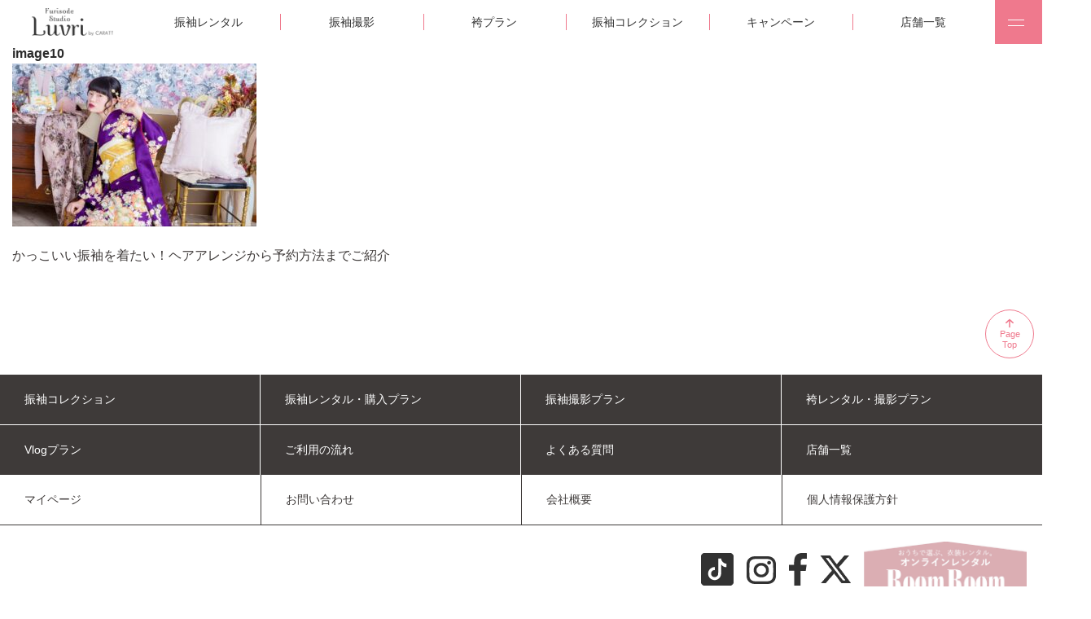

--- FILE ---
content_type: text/html; charset=UTF-8
request_url: https://furisode-luvri.jp/blog/blog-6941/image10-3/
body_size: 45038
content:
<!DOCTYPE html>
<html lang="ja">
<head>
<meta charset="UTF-8">
<meta name="viewport" content="width=device-width, initial-scale=1">
<meta name="viewport" content="width=device-width, initial-scale=1.0, maximum-scale=1.0, user-scalable=no" />
<link rel="profile" href="http://gmpg.org/xfn/11">
<link rel="pingback" href="https://furisode-luvri.jp/test/wp/xmlrpc.php">
<script defer src="https://use.fontawesome.com/releases/v5.0.8/js/all.js"></script>
<meta name='robots' content='index, follow, max-image-preview:large, max-snippet:-1, max-video-preview:-1' />

	<!-- This site is optimized with the Yoast SEO plugin v22.9 - https://yoast.com/wordpress/plugins/seo/ -->
	<title>image10 - 卒業袴・成人式振袖レンタル・前撮り撮影｜振袖スタジオラブリ -Luvri-</title>
	<link rel="canonical" href="https://furisode-luvri.jp/blog/blog-6941/image10-3/" />
	<meta property="og:locale" content="ja_JP" />
	<meta property="og:type" content="article" />
	<meta property="og:title" content="image10 - 卒業袴・成人式振袖レンタル・前撮り撮影｜振袖スタジオラブリ -Luvri-" />
	<meta property="og:url" content="https://furisode-luvri.jp/blog/blog-6941/image10-3/" />
	<meta property="og:site_name" content="卒業袴・成人式振袖レンタル・前撮り撮影｜振袖スタジオラブリ -Luvri-" />
	<meta property="article:publisher" content="https://www.facebook.com/luvri.jp/" />
	<meta property="og:image" content="https://furisode-luvri.jp/blog/blog-6941/image10-3" />
	<meta property="og:image:width" content="1999" />
	<meta property="og:image:height" content="1333" />
	<meta property="og:image:type" content="image/jpeg" />
	<meta name="twitter:card" content="summary_large_image" />
	<meta name="twitter:site" content="@furisodeluvri" />
	<script type="application/ld+json" class="yoast-schema-graph">{"@context":"https://schema.org","@graph":[{"@type":"WebPage","@id":"https://furisode-luvri.jp/blog/blog-6941/image10-3/","url":"https://furisode-luvri.jp/blog/blog-6941/image10-3/","name":"image10 - 卒業袴・成人式振袖レンタル・前撮り撮影｜振袖スタジオラブリ -Luvri-","isPartOf":{"@id":"https://furisode-luvri.jp/#website"},"primaryImageOfPage":{"@id":"https://furisode-luvri.jp/blog/blog-6941/image10-3/#primaryimage"},"image":{"@id":"https://furisode-luvri.jp/blog/blog-6941/image10-3/#primaryimage"},"thumbnailUrl":"https://furisode-luvri.jp/test/wp/wp-content/uploads/2023/10/image10-1.jpg","datePublished":"2023-10-26T05:12:28+00:00","dateModified":"2023-10-26T05:12:28+00:00","breadcrumb":{"@id":"https://furisode-luvri.jp/blog/blog-6941/image10-3/#breadcrumb"},"inLanguage":"ja","potentialAction":[{"@type":"ReadAction","target":["https://furisode-luvri.jp/blog/blog-6941/image10-3/"]}]},{"@type":"ImageObject","inLanguage":"ja","@id":"https://furisode-luvri.jp/blog/blog-6941/image10-3/#primaryimage","url":"https://furisode-luvri.jp/test/wp/wp-content/uploads/2023/10/image10-1.jpg","contentUrl":"https://furisode-luvri.jp/test/wp/wp-content/uploads/2023/10/image10-1.jpg","width":1999,"height":1333},{"@type":"BreadcrumbList","@id":"https://furisode-luvri.jp/blog/blog-6941/image10-3/#breadcrumb","itemListElement":[{"@type":"ListItem","position":1,"name":"ホーム","item":"https://furisode-luvri.jp/"},{"@type":"ListItem","position":2,"name":"かっこいい振袖を着たい！ヘアアレンジから予約方法までご紹介","item":"https://furisode-luvri.jp/blog/blog-6941/"},{"@type":"ListItem","position":3,"name":"image10"}]},{"@type":"WebSite","@id":"https://furisode-luvri.jp/#website","url":"https://furisode-luvri.jp/","name":"卒業袴・成人式振袖レンタル・前撮り撮影｜振袖スタジオラブリ -Luvri-","description":"成人式振袖レンタル・撮影のスタジオLuvri (ラブリ)です。卒業記念撮影・袴レンタルも","potentialAction":[{"@type":"SearchAction","target":{"@type":"EntryPoint","urlTemplate":"https://furisode-luvri.jp/?s={search_term_string}"},"query-input":"required name=search_term_string"}],"inLanguage":"ja"}]}</script>
	<!-- / Yoast SEO plugin. -->


<link rel='dns-prefetch' href='//fonts.googleapis.com' />
<link rel="alternate" type="application/rss+xml" title="卒業袴・成人式振袖レンタル・前撮り撮影｜振袖スタジオラブリ -Luvri- &raquo; フィード" href="https://furisode-luvri.jp/feed/" />
<link rel="alternate" type="application/rss+xml" title="卒業袴・成人式振袖レンタル・前撮り撮影｜振袖スタジオラブリ -Luvri- &raquo; コメントフィード" href="https://furisode-luvri.jp/comments/feed/" />
<script type="text/javascript">
/* <![CDATA[ */
window._wpemojiSettings = {"baseUrl":"https:\/\/s.w.org\/images\/core\/emoji\/15.0.3\/72x72\/","ext":".png","svgUrl":"https:\/\/s.w.org\/images\/core\/emoji\/15.0.3\/svg\/","svgExt":".svg","source":{"concatemoji":"https:\/\/furisode-luvri.jp\/test\/wp\/wp-includes\/js\/wp-emoji-release.min.js?ver=6.5.7"}};
/*! This file is auto-generated */
!function(i,n){var o,s,e;function c(e){try{var t={supportTests:e,timestamp:(new Date).valueOf()};sessionStorage.setItem(o,JSON.stringify(t))}catch(e){}}function p(e,t,n){e.clearRect(0,0,e.canvas.width,e.canvas.height),e.fillText(t,0,0);var t=new Uint32Array(e.getImageData(0,0,e.canvas.width,e.canvas.height).data),r=(e.clearRect(0,0,e.canvas.width,e.canvas.height),e.fillText(n,0,0),new Uint32Array(e.getImageData(0,0,e.canvas.width,e.canvas.height).data));return t.every(function(e,t){return e===r[t]})}function u(e,t,n){switch(t){case"flag":return n(e,"\ud83c\udff3\ufe0f\u200d\u26a7\ufe0f","\ud83c\udff3\ufe0f\u200b\u26a7\ufe0f")?!1:!n(e,"\ud83c\uddfa\ud83c\uddf3","\ud83c\uddfa\u200b\ud83c\uddf3")&&!n(e,"\ud83c\udff4\udb40\udc67\udb40\udc62\udb40\udc65\udb40\udc6e\udb40\udc67\udb40\udc7f","\ud83c\udff4\u200b\udb40\udc67\u200b\udb40\udc62\u200b\udb40\udc65\u200b\udb40\udc6e\u200b\udb40\udc67\u200b\udb40\udc7f");case"emoji":return!n(e,"\ud83d\udc26\u200d\u2b1b","\ud83d\udc26\u200b\u2b1b")}return!1}function f(e,t,n){var r="undefined"!=typeof WorkerGlobalScope&&self instanceof WorkerGlobalScope?new OffscreenCanvas(300,150):i.createElement("canvas"),a=r.getContext("2d",{willReadFrequently:!0}),o=(a.textBaseline="top",a.font="600 32px Arial",{});return e.forEach(function(e){o[e]=t(a,e,n)}),o}function t(e){var t=i.createElement("script");t.src=e,t.defer=!0,i.head.appendChild(t)}"undefined"!=typeof Promise&&(o="wpEmojiSettingsSupports",s=["flag","emoji"],n.supports={everything:!0,everythingExceptFlag:!0},e=new Promise(function(e){i.addEventListener("DOMContentLoaded",e,{once:!0})}),new Promise(function(t){var n=function(){try{var e=JSON.parse(sessionStorage.getItem(o));if("object"==typeof e&&"number"==typeof e.timestamp&&(new Date).valueOf()<e.timestamp+604800&&"object"==typeof e.supportTests)return e.supportTests}catch(e){}return null}();if(!n){if("undefined"!=typeof Worker&&"undefined"!=typeof OffscreenCanvas&&"undefined"!=typeof URL&&URL.createObjectURL&&"undefined"!=typeof Blob)try{var e="postMessage("+f.toString()+"("+[JSON.stringify(s),u.toString(),p.toString()].join(",")+"));",r=new Blob([e],{type:"text/javascript"}),a=new Worker(URL.createObjectURL(r),{name:"wpTestEmojiSupports"});return void(a.onmessage=function(e){c(n=e.data),a.terminate(),t(n)})}catch(e){}c(n=f(s,u,p))}t(n)}).then(function(e){for(var t in e)n.supports[t]=e[t],n.supports.everything=n.supports.everything&&n.supports[t],"flag"!==t&&(n.supports.everythingExceptFlag=n.supports.everythingExceptFlag&&n.supports[t]);n.supports.everythingExceptFlag=n.supports.everythingExceptFlag&&!n.supports.flag,n.DOMReady=!1,n.readyCallback=function(){n.DOMReady=!0}}).then(function(){return e}).then(function(){var e;n.supports.everything||(n.readyCallback(),(e=n.source||{}).concatemoji?t(e.concatemoji):e.wpemoji&&e.twemoji&&(t(e.twemoji),t(e.wpemoji)))}))}((window,document),window._wpemojiSettings);
/* ]]> */
</script>
<style id='wp-emoji-styles-inline-css' type='text/css'>

	img.wp-smiley, img.emoji {
		display: inline !important;
		border: none !important;
		box-shadow: none !important;
		height: 1em !important;
		width: 1em !important;
		margin: 0 0.07em !important;
		vertical-align: -0.1em !important;
		background: none !important;
		padding: 0 !important;
	}
</style>
<link rel='stylesheet' id='parent-style-css' href='https://furisode-luvri.jp/test/wp/wp-content/themes/kalon/style.css?ver=6.5.7' type='text/css' media='all' />
<link rel='stylesheet' id='owl-carousel-css' href='https://furisode-luvri.jp/test/wp/wp-content/themes/kalon/css/owl.carousel.min.css?ver=2.2.1' type='text/css' media='all' />
<link rel='stylesheet' id='owl-theme-default-css' href='https://furisode-luvri.jp/test/wp/wp-content/themes/kalon/css/owl.theme.default.min.css?ver=2.2.1' type='text/css' media='all' />
<link rel='stylesheet' id='kalon-google-fonts-css' href='https://fonts.googleapis.com/css?family=Montserrat%3A400%2C700%7CLato%3A400%2C700%7CDancing+Script%3A400%2C700&#038;ver=6.5.7#038;display=fallback' type='text/css' media='all' />
<link rel='stylesheet' id='kalon-style-css' href='https://furisode-luvri.jp/test/wp/wp-content/themes/kalon-child-luvri/style.css?ver=6.5.7' type='text/css' media='all' />
<link rel='stylesheet' id='jquery.lightbox.min.css-css' href='https://furisode-luvri.jp/test/wp/wp-content/plugins/wp-jquery-lightbox/lightboxes/wp-jquery-lightbox/styles/lightbox.min.css?ver=2.1.0' type='text/css' media='all' />
<link rel='stylesheet' id='jqlb-overrides-css' href='https://furisode-luvri.jp/test/wp/wp-content/plugins/wp-jquery-lightbox/lightboxes/wp-jquery-lightbox/styles/overrides.css?ver=2.1.0' type='text/css' media='all' />
<style id='jqlb-overrides-inline-css' type='text/css'>

			#outerImageContainer {
				box-shadow: 0 0 4px 2px rgba(0,0,0,.2);
			}
			#imageContainer{
				padding: 6px;
			}
			#imageDataContainer {
				box-shadow: 0 -4px 0 0 #fff, 0 0 4px 2px rgba(0,0,0,.1);;
			}
			#prevArrow,
			#nextArrow{
				background-color: rgba(255,255,255,.7;
				color: #000000;
			}
</style>
<script type="text/javascript" src="https://furisode-luvri.jp/test/wp/wp-includes/js/jquery/jquery.min.js?ver=3.7.1" id="jquery-core-js"></script>
<script type="text/javascript" src="https://furisode-luvri.jp/test/wp/wp-includes/js/jquery/jquery-migrate.min.js?ver=3.4.1" id="jquery-migrate-js"></script>
<link rel="https://api.w.org/" href="https://furisode-luvri.jp/wp-json/" /><link rel="alternate" type="application/json" href="https://furisode-luvri.jp/wp-json/wp/v2/media/6952" /><link rel="EditURI" type="application/rsd+xml" title="RSD" href="https://furisode-luvri.jp/test/wp/xmlrpc.php?rsd" />
<meta name="generator" content="WordPress 6.5.7" />
<link rel='shortlink' href='https://furisode-luvri.jp/?p=6952' />
		<!-- Custom Logo: hide header text -->
		<style id="custom-logo-css" type="text/css">
			.site-title, .site-description {
				position: absolute;
				clip: rect(1px, 1px, 1px, 1px);
			}
		</style>
		<link rel="alternate" type="application/json+oembed" href="https://furisode-luvri.jp/wp-json/oembed/1.0/embed?url=https%3A%2F%2Ffurisode-luvri.jp%2Fblog%2Fblog-6941%2Fimage10-3%2F" />
<link rel="alternate" type="text/xml+oembed" href="https://furisode-luvri.jp/wp-json/oembed/1.0/embed?url=https%3A%2F%2Ffurisode-luvri.jp%2Fblog%2Fblog-6941%2Fimage10-3%2F&#038;format=xml" />
<script>
	function expand(param) {
		param.style.display = (param.style.display == "none") ? "block" : "none";
	}
	function read_toggle(id, more, less) {
		el = document.getElementById("readlink" + id);
		el.innerHTML = (el.innerHTML == more) ? less : more;
		expand(document.getElementById("read" + id));
	}
	</script><style type="text/css"></style><link rel="icon" href="https://furisode-luvri.jp/test/wp/wp-content/uploads/2017/03/apple-touch-icon-67x67.png" sizes="32x32" />
<link rel="icon" href="https://furisode-luvri.jp/test/wp/wp-content/uploads/2017/03/apple-touch-icon.png" sizes="192x192" />
<link rel="apple-touch-icon" href="https://furisode-luvri.jp/test/wp/wp-content/uploads/2017/03/apple-touch-icon.png" />
<meta name="msapplication-TileImage" content="https://furisode-luvri.jp/test/wp/wp-content/uploads/2017/03/apple-touch-icon.png" />
<style type="text/css">

*[id^='readlink'] {
 font-weight: normal;
 color: #dbaeb3;
 background: #ffffff;
 padding: 0px;
 border-bottom: 1px solid #dbaeb3;
 -webkit-box-shadow: none !important;
 box-shadow: none !important;
 -webkit-transition: none !important;
}

*[id^='readlink']:hover {
 font-weight: normal;
 color: #feeeed;
 padding: 0px;
 border-bottom: 1px solid #dbaeb3;
}

*[id^='readlink']:focus {
 outline: none;
 color: #dbaeb3;
}

</style>
		<style type="text/css" id="wp-custom-css">
			/*ブログ中の予約ボタン*/

a.btn--orange {
  color: #fff;
  background-color: #eb6100;
  border-bottom: 5px solid #b84c00;
}
a.btn--orange:hover {
  margin-top: 3px;
  color: #fff;
  background: #eb6100;
  border-bottom: 2px solid #b84c00;
}
a.btn--shadow {
  -webkit-box-shadow: 0 3px 5px rgba(0, 0, 0, .3);
  box-shadow: 0 3px 5px rgba(0, 0, 0, .3);
}

/*背景色をつける*/
.box5 {
	margin: 2em auto;
	padding:2em;/*内側余白*/
	background-color:#fff6f7;/*背景の色*/
}

/* 見出しのデザイン */
.heading04 {
	display: flex;
	justify-content: center;
	align-items: center;
	font-size: 26px;
	text-align: center;
}

.heading04::before,
.heading04::after {
	content: '';
	width: 3px;
	height: 40px;
	background-color: #ffd1dc;
}

.heading04::before {
	margin-right: 30px;
	transform: rotate(-35deg)
}
.heading04::after {
	margin-left: 30px;
	transform: rotate(35deg)
}

/*吹き出し右１*/
fukidashi3 {
  width: 97%;
  margin: 12px 14px ;
  overflow: hidden;
  display:flex;
  justify-content: flex-start;
}

.fukidashi3{
  justify-content:flex-end;
}

.fukidashi3 .icon {
  display: inline-block;
  order:2 !important;
  margin-left: -70px;
  margin-right: 10px;
  width: 70px;
}

.fukidashi3 .icon img{
  width: 100%;
  height: auto;
  border: solid 3px #FFFCDB;
  /*0%：四角  10%～:角丸  50%:円*/
  border-radius: 30%;
}

.fukidashi3 .icon .wphg{
  width: 70px;
  height: 70px;
}

.fukidashi3 .iconfont {
  padding-top:7px;
  font-size:10px;
  text-align:center
}

.fukidashi3 .bubble {
  float: left;
  display: flex;
  flex-wrap: wrap;
  position: relative;
  margin: 25px 90px 30px 20px;
  padding: 13px;
  border-radius: 25px;
  background: #FFFCDB;
  max-width: 500px;
}

.fukidashi3 .bubble:after {
  content: "";
  display: inline-block;
  position: absolute;
  top: 13px; 
  right: -15px;
  border-style: solid;
  border-width: 17px 19px 0 0;
  border-color: #FFFCDB transparent;
}

/*吹き出し  アイコン  左寄せ*/
.fukidashi1 {
  width: 95%;
  margin: 12px 14px;
  overflow: hidden;
}

.fukidashi1 .icon {
  float: left;
  margin-right: -70px;
  width: 70px;

}

.fukidashi1 .icon .wphg{
  width: 70px;
  height: 70px;
}

.fukidashi1 .icon img{
  width: 100%;
  height: auto;
  border: solid 3px #ECF4D9;
  /*0%：四角  10%～:角丸  50%:円*/
  border-radius: 30%;
}

.fukidashi1 .iconfont {
  padding-top:7px;
  font-size:10px;
  text-align:center
}
.fukidashi1 .bubble {
  display: inline-block;
  position: relative; 
  margin: 25px 20px 0 95px;
  padding: 13px;
  border-radius: 25px;
  background: #ECF4D9;
  max-width: 500px;
}

.fukidashi1 .bubble:after {
  content: "";
  display: inline-block;
  position: absolute;
  top: 13px; 
  left: -14px;
  border-style: solid;
  border-width: 0 24px 17px 0;
  border-color: transparent #ECF4D9;
}



/*吹き出し  アイコン  右寄せa*/
.fukidashi2 {
  width: 97%;
  margin: 12px 14px ;
  overflow: hidden;
  display:flex;
  justify-content: flex-start;
}

.fukidashi2{
  justify-content:flex-end;
}

.fukidashi2 .icon {
  display: inline-block;
  order:2 !important;
  margin-left: -70px;
  margin-right: 10px;
  width: 70px;
}

.fukidashi2 .icon img{
  width: 100%;
  height: auto;
  border: solid 3px #D3EDFB;
  /*0%：四角  10%～:角丸  50%:円*/
  border-radius: 30%;
}

.fukidashi2 .icon .wphg{
  width: 70px;
  height: 70px;
}

.fukidashi2 .iconfont {
  padding-top:7px;
  font-size:10px;
  text-align:center
}

.fukidashi2 .bubble {
  float: left;
  display: flex;
  flex-wrap: wrap;
  position: relative;
  margin: 25px 90px 30px 20px;
  padding: 13px;
  border-radius: 25px;
  background: #D3EDFB;
  max-width: 500px;
}

.fukidashi2 .bubble:after {
  content: "";
  display: inline-block;
  position: absolute;
  top: 13px; 
  right: -15px;
  border-style: solid;
  border-width: 17px 19px 0 0;
  border-color: #D3EDFB transparent;
}

/*吹き出し  アイコン  右寄せb*/
.fukidashi3 {
  width: 97%;
  margin: 12px 14px ;
  overflow: hidden;
  display:flex;
  justify-content: flex-start;
}

.fukidashi3{
  justify-content:flex-end;
}

.fukidashi3 .icon {
  display: inline-block;
  order:2 !important;
  margin-left: -70px;
  margin-right: 10px;
  width: 70px;
}

.fukidashi3 .icon img{
  width: 100%;
  height: auto;
  border: solid 3px #FADCE9;
  /*0%：四角  10%～:角丸  50%:円*/
  border-radius: 30%;
}

.fukidashi3 .icon .wphg{
  width: 70px;
  height: 70px;
}

.fukidashi3 .iconfont {
  padding-top:7px;
  font-size:10px;
  text-align:center
}

.fukidashi3 .bubble {
  float: left;
  display: flex;
  flex-wrap: wrap;
  position: relative;
  margin: 25px 90px 30px 20px;
  padding: 13px;
  border-radius: 25px;
  background: #FADCE9;
  max-width: 500px;
}

.fukidashi3 .bubble:after {
  content: "";
  display: inline-block;
  position: absolute;
  top: 13px; 
  right: -15px;
  border-style: solid;
  border-width: 17px 19px 0 0;
  border-color: #FADCE9 transparent;
}

		
		/*ブログ：合わせて読みたい*/
.emphasize-link-tab {
  position: relative;
  margin: 15px 0 16px;
  padding: 16px 10px;
  border: 2px solid 	#FFC0CB;
  background-color: 	#ffffff;
}

.emphasize-link-tab p:last-child {
  margin-bottom: 0;
}

.emphasize-link-tab::before {
  font-family: "Font Awesome 5 Free";
  position: absolute;
  bottom: 100%;
  left: -2px;
  padding: 2px 6px;
  content: "あわせて読みたい";
  background-color: #FFC0CB;
  color: #fff;
  font-weight: bold;
  border-radius: 6px 6px 0px 0px;
}

        

/*蛍光ペン*/ 
.pink-ma-ka {
background:linear-gradient(transparent 60%, #fff4b3 60%);
}		</style>
		<!-- Google Tag Manager -->
<script>(function(w,d,s,l,i){w[l]=w[l]||[];w[l].push({'gtm.start':
new Date().getTime(),event:'gtm.js'});var f=d.getElementsByTagName(s)[0],
j=d.createElement(s),dl=l!='dataLayer'?'&l='+l:'';j.async=true;j.src=
'https://www.googletagmanager.com/gtm.js?id='+i+dl;f.parentNode.insertBefore(j,f);
})(window,document,'script','dataLayer','GTM-KCG3ZCR');</script>
<!-- End Google Tag Manager -->
<link rel="preconnect" href="https://fonts.googleapis.com">
<link rel="preconnect" href="https://fonts.gstatic.com" crossorigin>
<link href="https://fonts.googleapis.com/css2?family=Great+Vibes&family=Noto+Sans+JP:wght@500&display=swap" rel="stylesheet">
<link rel="stylesheet" href="https://cdnjs.cloudflare.com/ajax/libs/Swiper/3.4.1/css/swiper.min.css">
<link rel="stylesheet" type="text/css" href="https://furisode-luvri.jp/test/wp/wp-content/themes/kalon-child-luvri/css/swiper.css">
<link rel="stylesheet" type="text/css" href="https://furisode-luvri.jp/test/wp/wp-content/themes/kalon-child-luvri/css/common/layout.css?v2.2" />
<link rel="stylesheet" type="text/css" href="https://furisode-luvri.jp/test/wp/wp-content/themes/kalon-child-luvri/css/page_shop.css?v2.5" />
<!--google font open sans-->
<link rel="preconnect" href="https://fonts.googleapis.com">
<link rel="preconnect" href="https://fonts.gstatic.com" crossorigin>
<link href="https://fonts.googleapis.com/css2?family=Lato:ital,wght@0,100;0,300;0,400;0,700;0,900;1,100;1,300;1,400;1,700;1,900&family=Open+Sans:ital,wght@0,300..800;1,300..800&display=swap" rel="stylesheet">
<!--google font Cormorant Garamond-->
<link href="https://fonts.googleapis.com/css2?family=Cormorant+Garamond:ital,wght@0,300;0,400;0,500;0,600;0,700;1,300;1,400;1,500;1,600;1,700&display=swap" rel="stylesheet">
<link href="https://fonts.googleapis.com/css2?family=Noto+Sans:ital,wght@0,100..900;1,100..900&display=swap&text=1234567890" rel="stylesheet">
<script src="https://furisode-luvri.jp/test/wp/wp-content/themes/kalon-child-luvri/js/index/jquery.js"></script>
<script src="https://furisode-luvri.jp/test/wp/wp-content/themes/kalon-child-luvri/js/index/swiper.min.js"></script>
<script type="text/javascript">
$(function(){

	$('.slider').slick({
		infinite: true,
		fade: true,
		autoplay: true,
		speed: 3000,
		autoplaySpeed: 3000,
		arrows: false,
		pauseOnHover: false,
		draggable: false,
		swipe: false,
		touchMove: false,
	});

	$('.sliderBox ul').slick({
		autoplay: true,
		arrows: false,
		variableWidth: true,
		pauseOnHover: false,
		pauseOnFocus: false,
		centerMode :true
	});

	//特徴
	var swiper_pickup = new Swiper('.swiper-feature', {
		loop: true,
		slidesPerView: 4,
		loopFillGroupWithBlank: true,
		spaceBetween: 20,
		autoplay: 3000,
		centeredSlides: true,
		pagination: '.swiper-pagination-feature',
		nextButton: '.swiper-button-next-feature',
		prevButton: '.swiper-button-prev-feature',
		paginationClickable: true,
		breakpoints: {
			559: {
				slidesPerView: 1.5,
				spaceBetween: 15,
			},
			541: {
				slidesPerView: 1.5,
				spaceBetween: 15,
			},
			769: {
				slidesPerView: 2.5,
				spaceBetween: 15,
			},
			820: {
				slidesPerView: 3.5,
				spaceBetween: 15,
			}
		}
	});

    var moreNum = 12;
    $('.top_cp_list li:nth-child(n + ' + (moreNum + 1) + ')').addClass('is-hidden');
    $('.top_cp_btn_more').on('click', function() {
      $('.top_cp_list li.is-hidden').slice(0, moreNum).removeClass('is-hidden');
      if ($('.top_cp_list li.is-hidden').length == 0) {
        $('.top_cp_btn_more').fadeOut();
      }
    });

});
</script>
<!-- Facebook Pixel Code

<script>
!function(f,b,e,v,n,t,s){if(f.fbq)return;n=f.fbq=function(){n.callMethod?
n.callMethod.apply(n,arguments):n.queue.push(arguments)};if(!f._fbq)f._fbq=n;
n.push=n;n.loaded=!0;n.version='2.0';n.queue=[];t=b.createElement(e);t.async=!0;
t.src=v;s=b.getElementsByTagName(e)[0];s.parentNode.insertBefore(t,s)}(window,
document,'script','https://connect.facebook.net/en_US/fbevents.js');
fbq('init', '1254242388004105'); // Insert your pixel ID here.
fbq('track', 'PageView');
</script>
<noscript><img height="1" width="1" style="display:none"
src="https://www.facebook.com/tr?id=1254242388004105&ev=PageView&noscript=1"
/></noscript>
End Facebook Pixel Code -->

</head>

<body class="attachment attachment-template-default single single-attachment postid-6952 attachmentid-6952 attachment-jpeg full-width">
  <!-- Google Tag Manager (noscript) -->
  <noscript><iframe src="https://www.googletagmanager.com/ns.html?id=GTM-KCG3ZCR"
  height="0" width="0" style="display:none;visibility:hidden"></iframe></noscript>
  <!-- End Google Tag Manager (noscript) -->
  <div id="page" class="site">
    <header id="gHeader">
      <div class="fixed-top">
        <div class="top">
          <a href="/">
            <img src="https://furisode-luvri.jp/test/wp/wp-content/themes/kalon-child-luvri/images/index/logo.png" alt="Furisode Studio Luvri by CARATT">
          </a>
        </div>
        <div class="h-wrap">
          <div><a href="https://reserve.caratt.jp/codot/luvri/reserve/" target="_blank"><span class="sp">来店相談予約</span><span class="pc">衣装見学・来店相談</span></a></div>
          <div><a href="https://reserve.caratt.jp/codot/luvri/request/" target="_blank"><span class="sp">カタログ請求</span><span class="pc">無料カタログ請求</span></a></div>
        </div>
        <div class="nav-wrap">
          <div class="nav__box"><a href="/plan/">振袖レンタル</a></div>
          <div class="nav__box"><a href="/plan/photo/">振袖撮影</a></div>
          <div class="nav__box"><a href="/plan/hakama/">袴プラン</a></div>
          <div class="nav__box"><a href="/collection/">振袖コレクション</a></div>
          <div class="nav__box"><a href="/campaign_post/">キャンペーン</a></div>
          <div class="nav__box"><a href="/store/">店舗一覧</a></div>
        </div>
        <div id="navArea">
          <div class="toggle_btn">
            <span></span>
            <span></span>
          </div>
        </div>
      </div>
      <div id="navArea">
        <nav class="nav__wrap">
          <div class="nav-inner">
            <div class="sp">
              <div class="nav_btn">
                <a href="https://reserve.caratt.jp/codot/luvri/reserve/" target="_blank">来店予約</a>
                <a href="https://lin.ee/sDLSN6C" target="_blank">LINE予約</a>
                <a href="https://reserve.caratt.jp/codot/luvri/inquiry/" target="_blank">お問い合わせ</a>
                <a href="https://reserve.caratt.jp/codot/luvri/request/" target="_blank">無料カタログ請求</a>
              </div>
            </div>
            <ul>
              <li><a href="/"><span class="title">トップページ</span></a></li>  
              <!--<li class="accordion">
                  <div class="main__box"><span class="title">振袖を探す</span></div>
                  <div class="sub__box">
                      <a href="/collection/">すべて</a>
                      <a href="/style/classic/">クラシック</a>
                      <a href="/style/dreamy/">ドリーミー</a>
                      <a href="/style/modern/">レトロモダン</a>
                      <a href="/style/pop/">ポップ</a>
                      <a href="/style/otona/">オトナ</a>
                  </div>
              </li>-->
						  <li><a href="/collection/"><span class="title">振袖を探す</span></a></li> 
              <li><a href="/plan/hakama/#hakama_collection"><span class="title">袴コレクション</span></a></li> 
					</ul>
            <ul>
              <li class="accordion">
                <div class="main__box"><span class="title">プラン</span></div>
                <div class="sub__box">
                    <a href="/plan/">振袖レンタル</a>
                    <a href="/plan/#buy">振袖購入</a>
                    <a href="/plan/photo/">振袖撮影</a>
                    <a href="/plan/hakama/">卒業袴レンタル</a>
                    <a href="/plan/hakama/#photo_link">卒業袴撮影</a>
                    <a href="/dressphoto/">ドレス撮影</a>
                    <a href="/plan/men/">男性袴レンタル</a>
                    <a href="/plan/men/#photo_link">男性袴撮影</a>
                    <a href="/plan/vlog/">Vlog</a>
                </div>
              </li> 
              <li><a href="/campaign_post/"><span class="title">キャンペーン</span></a></li>
            </ul>
            <ul>
					    <li class="title sp"><a href="/store/">店舗一覧</a></li>
              <li class="accordion pc">
                <div class="acc__wrap">
                  <div class="main__box"><span class="title">店舗一覧</span></div>
                  <div class="sub__box">
								    <a href="/store/" target="_blank">すべて</a>
                                          										                                                                                                                    <a href="https://furisode-luvri.jp/store/013/">
                                北綾瀬店                              </a>
                                                                            										                                                                                                                    <a href="https://furisode-luvri.jp/store/003/">
                                二子玉川ライズ店                              </a>
                                                                            										                                                                                                                    <a href="https://furisode-luvri.jp/store/006/">
                                北千住店                              </a>
                                                                            										                                                                                                                    <a href="https://furisode-luvri.jp/store/004/">
                                相模大野店                              </a>
                                                                            										                                                                                                                    <a href="https://furisode-luvri.jp/store/010/">
                                大宮店                              </a>
                                                                            										                                                                                                                    <a href="https://furisode-luvri.jp/store/005/">
                                梅田店                              </a>
                                                                            										                                                                                                                    <a href="https://furisode-luvri.jp/store/012/">
                                大阪鶴見店                              </a>
                                                                            										                                                                                                                    <a href="https://furisode-luvri.jp/store/007/">
                                吹田店                              </a>
                                                                            										                                                                                                                    <a href="https://furisode-luvri.jp/store/008/">
                                八尾店                              </a>
                                                                            										                                                                                                                    <a href="https://furisode-luvri.jp/store/009/">
                                寝屋川店                              </a>
                                                                            										                                                                                                                    <a href="https://furisode-luvri.jp/store/011/">
                                西宮店                              </a>
                                                                                                                    <!--
                    <a href="/store/003/">二子玉川ライズ店</a>
                    <a href="/store/006/">北千住マルイ店</a>
                    <a href="/store/004/">相模大野店</a>
                    <a href="/store/001/">イオンモール幕張新都心店</a>
                    <a href="/store/010/">大宮店</a>
                    <a href="/store/005/">梅田店</a>
                    <a href="/store/002/">心斎橋店</a>
                    <a href="/store/012/">大阪鶴見店</a>
                    <a href="/store/007/">吹田グリーンプレイス店</a>
                    <a href="/store/008/">アリオ八尾店</a>
                    <a href="/store/009/">寝屋川店</a>
                    <a href="/store/011/">西宮店</a>-->
                  </div>
                </div>
              </li>  
					  </ul>
            <ul>
              <li class="title"><a href="/flow/">ご利用の流れ</a></li>
              <li class="title"><a href="/faq/">よくある質問</a></li>
              <li class="title"><a href="https://reserve.caratt.jp/codot/luvri/auth/" target="_blank">マイページ</a></li>
              <li class="nav_btn pc">
                <a href="https://reserve.caratt.jp/codot/luvri/reserve/" target="_blank">来店予約</a>
                <a href="https://lin.ee/sDLSN6C" target="_blank">LINE予約</a>
                <a href="https://reserve.caratt.jp/codot/luvri/inquiry/" target="_blank">お問い合わせ</a>
                <a href="https://reserve.caratt.jp/codot/luvri/request/" target="_blank">無料カタログ請求</a>
              </li>
            </ul>
          </div>
          <ul class="sns">
            <li><a href="https://www.tiktok.com/@furisodeluvri_20?_t=8dCbpxc7SV8&_r=1" target="_blank"><img src="https://furisode-luvri.jp/test/wp/wp-content/themes/kalon-child-luvri/images/footer/f_sns_tik.png" alt="振袖ラブリ tiktok"></a></li>
            <li><a href="https://www.instagram.com/furisode_luvri/" target="_blank"><img src="https://furisode-luvri.jp/test/wp/wp-content/themes/kalon-child-luvri/images/footer/f_sns01.png" alt="振袖ラブリインスタグラム"></a></li>
            <li><a href="https://www.facebook.com/luvri.jp/" target="_blank"><img src="https://furisode-luvri.jp/test/wp/wp-content/themes/kalon-child-luvri/images/footer/f_sns02.png" alt="振袖ラブリFacebook"></a></li>
            <li><a href="https://twitter.com/furisodeluvri" target="_blank"><img src="https://furisode-luvri.jp/test/wp/wp-content/themes/kalon-child-luvri/images/footer/f_sns04.png" alt="振袖ラブリX"></a></li>
            <li><a href="https://www.rakuten.ne.jp/gold/chicattchicott/" target="_blank"><img src="https://furisode-luvri.jp/test/wp/wp-content/themes/kalon-child-luvri/images/footer/bnr_roomroom.jpg" alt="振袖レンタルオンラインショップRoomRoom"></a></li>
          </ul>
          <div class="support">
            <div><a href="/cp/2223compensation/"><img src="https://furisode-luvri.jp/test/wp/wp-content/uploads/2023/04/topslide_henkin2.jpg" alt="最大全額返金"></a></div>
            <div><a href="/cp/21g_compensation/"><img src="https://furisode-luvri.jp/test/wp/wp-content/uploads/2022/02/slider_220216a.jpg" alt="選べる振替サポート完備"></a></div>
          </div>
        </nav>
        <div id="mask"></div>
      </div>

    </header>

	        
	    <div id="content" class="site-content">
      <div class="container">
                                      
              <div class="row">
    	
		
	<div id="primary" class="content-area">
		<main id="main" class="site-main" role="main">

		
<article id="post-6952" class="post-6952 attachment type-attachment status-inherit hentry">

    
    <header class="entry-header">
		<h1 class="entry-title">image10</h1>		</header><!-- .entry-header -->


	<div class="entry-content">

        <p class="attachment"><a href='https://furisode-luvri.jp/test/wp/wp-content/uploads/2023/10/image10-1.jpg' rel="lightbox[6952]"><img fetchpriority="high" decoding="async" width="300" height="200" src="https://furisode-luvri.jp/test/wp/wp-content/uploads/2023/10/image10-1-300x200.jpg" class="attachment-medium size-medium" alt="" srcset="https://furisode-luvri.jp/test/wp/wp-content/uploads/2023/10/image10-1-300x200.jpg 300w, https://furisode-luvri.jp/test/wp/wp-content/uploads/2023/10/image10-1-1024x683.jpg 1024w, https://furisode-luvri.jp/test/wp/wp-content/uploads/2023/10/image10-1-768x512.jpg 768w, https://furisode-luvri.jp/test/wp/wp-content/uploads/2023/10/image10-1-1536x1024.jpg 1536w, https://furisode-luvri.jp/test/wp/wp-content/uploads/2023/10/image10-1.jpg 1999w" sizes="(max-width: 300px) 100vw, 300px" /></a></p>

	</div><!-- .entry-content -->

            <div class="bottom-content"></div>
    
	<footer class="entry-footer">
			</footer><!-- .entry-footer -->

</article><!-- #post-## -->

	<nav class="navigation post-navigation" aria-label="投稿">
		<h2 class="screen-reader-text">投稿ナビゲーション</h2>
		<div class="nav-links"><div class="nav-previous"><a href="https://furisode-luvri.jp/blog/blog-6941/" rel="prev">かっこいい振袖を着たい！ヘアアレンジから予約方法までご紹介</a></div></div>
	</nav>
		</main><!-- #main -->

	</div><!-- #primary -->

            </div><!-- .row -->
        </div><!-- .container -->
	</div><!-- #content -->

    <div class="page-top">
        <a href="#Top">
            <i class="fa-solid fa-arrow-up"></i>
            <p>Page<br>Top</p>
        </a>
    </div>

    
    <footer id="gFooter" class="bg-wh">
		<div class="fNavi">
			<ul class="fLink01 clearfix">
				<li><a href="/collection/">振袖コレクション</a></li>
                <li><a href="/plan/">振袖レンタル・購入プラン</a></li>
                <li><a href="/plan/photo/">振袖撮影プラン</a></li>
                <li><a href="/plan/hakama/">袴レンタル・撮影プラン</a></li>
				<li><a href="/plan/vlog">Vlogプラン</a></li>
                <li><a href="/flow/">ご利用の流れ</a></li>
                <li><a href="/faq/">よくある質問</a></li>
                <li><a href="/store/">店舗一覧</a></li>
			</ul>
			<ul class="fLink02 clearfix">
				<li><a href="https://reserve.caratt.jp/codot/luvri/auth/" target="_blank">マイページ</a></li>
				<li><a href="https://reserve.caratt.jp/codot/luvri/inquiry/" target="_blank">お問い合わせ</a></li>
				<li><a href="http://www.caratt.co.jp/company/" target="_blank">会社概要</a></li>
				<li><a href="https://caratt.studio/system/privacy_policy/" target="_blank">個人情報保護方針</a></li>
			</ul>
		</div>
		<div class="fBox clearfix">
			<div class="fBnr">
				<ul>
					<li><a href="https://www.tiktok.com/@furisodeluvri_20?_t=8dCbpxc7SV8&_r=1" target="_blank"><img src="https://furisode-luvri.jp/test/wp/wp-content/themes/kalon-child-luvri/images/footer/f_sns_tik.png" alt="振袖ラブリ tiktok"></a></li>
					<li><a href="https://www.instagram.com/furisode_luvri/" target="_blank"><img src="https://furisode-luvri.jp/test/wp/wp-content/themes/kalon-child-luvri/images/footer/f_sns01.png" alt="振袖ラブリインスタグラム"></a></li>
					<li><a href="https://www.facebook.com/luvri.jp/" target="_blank"><img src="https://furisode-luvri.jp/test/wp/wp-content/themes/kalon-child-luvri/images/footer/f_sns02.png" alt="振袖ラブリFacebook"></a></li>
					<li><a href="https://twitter.com/furisodeluvri" target="_blank"><img src="https://furisode-luvri.jp/test/wp/wp-content/themes/kalon-child-luvri/images/footer/f_sns04.png" alt="振袖ラブリX"></a></li>
					<li>
						<a href="https://www.rakuten.ne.jp/gold/chicattchicott/" target="_blank"><img src="https://furisode-luvri.jp/test/wp/wp-content/themes/kalon-child-luvri/images/footer/bnr_roomroom.jpg" alt="振袖レンタルオンラインショップRoomRoom"></a>
					</li>
				</ul>

			</div>
		</div>

		<div class="fInner">
			<p class="copyright">Copyright &copy;成人式振袖レンタル・撮影スタジオLuvri -ラブリ- by CARATT　卒業記念撮影・袴レンタルも</p>
		</div>
	</footer>

</div><!-- #page -->

<!-- javascript -->
<script src="https://furisode-luvri.jp/test/wp/wp-content/themes/kalon-child-luvri/js/index/common.js"></script>
<script src="https://furisode-luvri.jp/test/wp/wp-content/themes/kalon-child-luvri/js/index/heightLine.js"></script>
<script src="https://furisode-luvri.jp/test/wp/wp-content/themes/kalon-child-luvri/js/index/jquery.matchHeight.js"></script>
<script type="text/javascript" src="https://furisode-luvri.jp/test/wp/wp-content/themes/kalon-child-luvri/js/jquery.lazylinepainter-1.7.0.min.js"></script>
<script type="text/javascript" src="https://furisode-luvri.jp/test/wp/wp-content/themes/kalon-child-luvri/js/jquery.inview.js"></script>
<script type="text/javascript" src="https://furisode-luvri.jp/test/wp/wp-content/themes/kalon-child-luvri/js/jquery.shuffle.min.js"></script>
<script src="https://furisode-luvri.jp/test/wp/wp-content/themes/kalon-child-luvri/js/index/swiper.min.js"></script>
<script src="https://furisode-luvri.jp/test/wp/wp-content/themes/kalon-child-luvri/js/index/fadein.js"></script>
<script type="text/javascript">
$(function(){
  $('#gHeader .menuBar ul li a').matchHeight();
  $('#main .menuSub ul li a').matchHeight();});
</script>

<script src="https://cdnjs.cloudflare.com/ajax/libs/Swiper/3.4.1/js/swiper.min.js"></script>
<script>
    var swiperPickup = new Swiper('.swiper-pickup', {
        loop: true,
        slidesPerView: 3,
        loopFillGroupWithBlank: true,
        spaceBetween: 10,
        autoplay: 3000,
        centeredSlides: true,
        pagination: '.swiper-pagination',
        paginationClickable: true,
        breakpoints: {
        	559: {
        		slidesPerView: 1.2,
        	},
        	768: {
        		slidesPerView: 1.5,
        	},
        	1000: {
        		slidesPerView: 2.5,
        	},
        	1440: {
        		slidesPerView: 3.5,
        	},
        },
    });
</script>

<script src="https://furisode-luvri.jp/test/wp/wp-content/themes/kalon-child-luvri/js/fnc_common.js"></script>

<script src="https://furisode-luvri.jp/test/wp/wp-content/themes/kalon-child-luvri/js/script.js"></script>

<script type="text/javascript" src="https://furisode-luvri.jp/test/wp/wp-content/themes/kalon/js/owl.carousel.min.js?ver=2.2.1" id="owl-carousel-js"></script>
<script type="text/javascript" src="https://furisode-luvri.jp/test/wp/wp-content/themes/kalon/js/owlcarousel2-a11ylayer.min.js?ver=0.2.1" id="owlcarousel2-a11ylayer-js"></script>
<script type="text/javascript" src="https://furisode-luvri.jp/test/wp/wp-content/themes/kalon/js/all.min.js?ver=6.1.1" id="all-js"></script>
<script type="text/javascript" src="https://furisode-luvri.jp/test/wp/wp-content/themes/kalon/js/v4-shims.min.js?ver=6.1.1" id="v4-shims-js"></script>
<script type="text/javascript" src="https://furisode-luvri.jp/test/wp/wp-content/themes/kalon/js/modal-accessibility.min.js?ver=6.5.7" id="kalon-modal-accessibility-js"></script>
<script type="text/javascript" id="kalon-custom-js-extra">
/* <![CDATA[ */
var kalon_data = {"auto":"1","loop":"1","control":"1","animation":"slide","speed":"5000","rtl":""};
/* ]]> */
</script>
<script type="text/javascript" src="https://furisode-luvri.jp/test/wp/wp-content/themes/kalon/js/custom.min.js?ver=20151228" id="kalon-custom-js"></script>
<script type="text/javascript" src="https://furisode-luvri.jp/test/wp/wp-content/plugins/wp-jquery-lightbox/lightboxes/wp-jquery-lightbox/vendor/jquery.touchwipe.min.js?ver=2.1.0" id="wp-jquery-lightbox-swipe-js"></script>
<script type="text/javascript" src="https://furisode-luvri.jp/test/wp/wp-content/plugins/wp-jquery-lightbox/inc/purify.min.js?ver=2.1.0" id="wp-jquery-lightbox-purify-js"></script>
<script type="text/javascript" src="https://furisode-luvri.jp/test/wp/wp-content/plugins/wp-jquery-lightbox/lightboxes/wp-jquery-lightbox/vendor/panzoom.min.js?ver=2.1.0" id="wp-jquery-lightbox-panzoom-js"></script>
<script type="text/javascript" id="wp-jquery-lightbox-js-extra">
/* <![CDATA[ */
var JQLBSettings = {"showTitle":"1","useAltForTitle":"1","showCaption":"1","showNumbers":"1","fitToScreen":"0","resizeSpeed":"400","showDownload":"","navbarOnTop":"","marginSize":"0","mobileMarginSize":"10","slideshowSpeed":"4000","allowPinchZoom":"1","borderSize":"6","borderColor":"#ffffff","overlayColor":"#ffffff","overlayOpacity":"0.7","newNavStyle":"1","fixedNav":"1","showInfoBar":"1","prevLinkTitle":"\u524d\u306e\u753b\u50cf","nextLinkTitle":"\u6b21\u306e\u753b\u50cf","closeTitle":"\u30ae\u30e3\u30e9\u30ea\u30fc\u3092\u9589\u3058\u308b","image":"\u753b\u50cf ","of":"\u306e","download":"\u30c0\u30a6\u30f3\u30ed\u30fc\u30c9","pause":"(\u30b9\u30e9\u30a4\u30c9\u30b7\u30e7\u30fc\u3092\u4e00\u6642\u505c\u6b62\u3059\u308b)","play":"(\u30b9\u30e9\u30a4\u30c9\u30b7\u30e7\u30fc\u3092\u518d\u751f\u3059\u308b)"};
/* ]]> */
</script>
<script type="text/javascript" src="https://furisode-luvri.jp/test/wp/wp-content/plugins/wp-jquery-lightbox/lightboxes/wp-jquery-lightbox/jquery.lightbox.js?ver=2.1.0" id="wp-jquery-lightbox-js"></script>
<!-- リマーケティング タグの Google コード -->
<!--------------------------------------------------
リマーケティング タグは、個人を特定できる情報と関連付けることも、デリケートなカテゴリに属するページに設置することも許可されません。タグの設定方法については、こちらのページをご覧ください。
http://google.com/ads/remarketingsetup
--------------------------------------------------->
<script type="text/javascript">
/* <![CDATA[ */
var google_conversion_id = 832643596;
var google_custom_params = window.google_tag_params;
var google_remarketing_only = true;
/* ]]> */
</script>
<script type="text/javascript" src="//www.googleadservices.com/pagead/conversion.js">
</script>
<noscript>
<div style="display:inline;">
<img height="1" width="1" style="border-style:none;" alt="" src="//googleads.g.doubleclick.net/pagead/viewthroughconversion/832643596/?guid=ON&amp;script=0"/>
</div>
</noscript>

</body>
</html>


--- FILE ---
content_type: text/css
request_url: https://furisode-luvri.jp/test/wp/wp-content/themes/kalon-child-luvri/style.css?ver=6.5.7
body_size: 33220
content:
@charset "UTF-8";
/*
Theme Name: kalon-child-luvri
Template: kalon
*/
/*----- フェードイン -----*/
.inviewfadeIn {
  opacity: 0;
  transition: 0.3s;
}

.fadeIn {
  opacity: 1;
}

body {
  color: #4c4338;
  overflow-x: hidden;
}

a img:hover {
  opacity: 0.7;
}

.clearfix:after {
  content: ".";
  display: block;
  height: 0;
  font-size: 0;
  clear: both;
  visibility: hidden;
}

h1,
h2,
.page .entry-content h1,
.page .entry-content h2 {
  font-family: "游ゴシック", "Yu Gothic", "游ゴシック体", "YuGothic", "ヒラギノ角ゴ Pro W3", "Hiragino Kaku Gothic Pro", "Meiryo UI", "メイリオ", Meiryo, "ＭＳ Ｐゴシック", "MS PGothic", sans-serif;
}

.pconly {
  display: block;
}

.sp {
  display: none;
}

.jqopen,
.jqopen02 {
  display: none;
}

.entry-content a:hover,
.entry-summary a:hover,
.page-content a:hover,
.comment-content a:hover,
.widget .textwidget a:hover {
  color: #9e9493;
  text-decoration: none;
}

/*TOPメガバナー*/
.top_mega_bnr {
  position: relative;
}
.top_mega_bnr img {
  position: absolute;
  top: -180px;
  right: 0;
  width: 400px;
}

/*header*/
.customheadbg {
  background: url(/data/img/common/body_bg.jpg) repeat-x left top #FFF0F9;
}

.customheadin {
  width: 1100px;
  margin: 0 auto;
}

.header-top,
.mean-container .mean-nav {
  background: url(/data/img/common/body_bg.jpg) repeat-x left top #FFF0F9;
}

.tagline {
  display: none;
}

.home .swiper-container {
  z-index: 0;
}

.customheadbg {
  position: relative;
}

.customheadbg ul {
  z-index: 9997;
  position: absolute;
  width: 300px;
  top: 0;
  right: 10%;
  display: table;
  text-decoration: none;
}

.customheadbg ul li {
  display: table-cell;
}

.customheadbg ul li img {
  width: 100%;
  padding: 0 2px;
  box-sizing: border-box;
}

.mainlogo {
  height: 0;
  background: url(/data/img/common/body_bg.jpg) repeat-x left top #FFF0F9;
}

.mainlogo02 {
  width: auto;
  max-width: 240px;
  padding-top: 30px;
  float: left;
}

.mainlogo02 img {
  box-sizing: border-box;
  width: 100%;
  padding: 10px;
  z-index: 9998;
}

.mainlogo img {
  box-sizing: border-box;
  width: 40%;
  padding: 10px;
  margin-left: 50px;
  z-index: 9998;
}

.main-navigation {
  margin-top: 10px;
}

.header-bottom {
  padding: 0;
}

.site-content {
  padding-top: 0;
}

/*menu*/
.main-navigation ul {
  display: flex;
  justify-content: space-around;
}
.main-navigation li {
  padding: 10px 0;
  display: inline-flex;
  text-align: center;
}
.main-navigation li span {
  display: block;
  font-size: 1.2em;
  line-height: 1.5em;
  letter-spacing: 0.06em;
}

.main-navigation a {
  color: #515152;
}

@media screen and (max-width: 767px) {
  .page-template-page-nomenu #primary {
    padding: 0;
    margin-bottom: 30px;
  }
  .page-template-page-nomenu #gHeader,
  .page-template-page-nomenu .page-template-page-nomenu #gHeader .menuBar.fix {
    display: none;
  }
}
/*all*/
.site-content {
  background: #FFFFFF;
}

/*slider*/
.soliloquy-container .soliloquy-next,
.soliloquy-container .soliloquy-prev {
  display: none !important;
}

/*top*/
section {
  margin: 60px 0;
  overflow: hidden;
}

#top {
  width: 1000px;
  margin: 50px auto;
}

#primary .page .entry-title {
  display: none;
}

.full-width #primary {
  padding-top: 0;
}

#top h2 {
  text-align: center;
  color: #8a7150;
  font-family: "游明朝", YuMincho, "ヒラギノ明朝 ProN W3", "Hiragino Mincho ProN", "HG明朝E", "ＭＳ Ｐ明朝", "ＭＳ 明朝", serif;
  letter-spacing: 4px;
  font-size: 30px;
  font-weight: normal;
}

#top .concept .caption {
  text-align: center;
  color: #8a7150;
  font-family: "游明朝", YuMincho, "ヒラギノ明朝 ProN W3", "Hiragino Mincho ProN", "HG明朝E", "ＭＳ Ｐ明朝", "ＭＳ 明朝", serif;
  line-height: 1.8;
}

.moreconceptbutton {
  text-align: center;
  margin: 30px auto;
  width: 100%;
}

#top .collectionbg {
  overflow: hidden;
  background: url(images/top/collection_bg.png);
  margin: 0 -500% 80px;
  padding: 30px 500%;
}

#top .collection .caption {
  text-align: center;
  line-height: 1.8;
}

#top .collection ul {
  padding: 0;
  display: table;
  text-decoration: none;
  width: 100%;
  margin: 0 auto;
  box-sizing: border-box;
}

#top .collection ul li {
  display: table-cell;
  padding: 10px;
  box-sizing: border-box;
}

#top .collection ul li img {
  border: #8F8A8A 1px solid;
}

#top .pc.pcinformation {
  float: left;
  width: 240px;
  height: 500px;
  margin: 0 0;
  overflow: scroll;
  padding: 10px;
  box-sizing: border-box;
}

#top .pc.onecolumn {
  width: 1000px;
  margin: 30px 0;
}

#top .topbnr {
  width: 1100px;
  margin-bottom: 20px;
}

#top .topbnr img:nth-child(1) {
  margin: 0 34px 0 0;
}

#top .topbnr img:nth-child(2) {
  margin: 0 0 0 27px;
}

#top .unbnr {
  width: 1000px;
  margin-top: 10px;
}

#top .rentalinfo,
#top .photoinfo,
#top .campaigninfo,
#top .dressinfo {
  display: none;
}

#top .feftbnr {
  float: left;
}

/*snsinfo*/
#top .snsinfo .column {
  width: 800px;
  margin: 0 auto;
}

#top .feftbnr img {
  display: block;
  padding: 10px;
}

#top .feftbnr img:hover {
  opacity: 0.8;
}

section.snsinfo h2 {
  font-size: 16px;
  font-weight: normal;
}

section.shopinfo {
  margin: 0;
}

/*topにShop情報埋め込み*/
#top #shoppages h1 {
  display: none;
}

#top #shoppages .map {
  display: none;
}

#top #shoppages .shopcl h2 {
  color: #575757;
  font-size: 20px;
  font-weight: normal;
}

.page-id-21 .moreshopbutton {
  display: none;
}

#top .moreshopbutton {
  margin: 10px 0;
  text-align: right;
}

/*info埋め込み*/
#top #infopages ul {
  list-style: none;
  text-decoration: none;
  padding: 10px;
  margin: 10px 0;
  border: #C6C3C4 1px solid;
}

#top ul#infopages {
  list-style: none;
  text-decoration: none;
  padding: 0;
  margin: 10px 0;
}

#top #infopages ul li {
  list-style: none;
  text-decoration: none;
}

/*展示会情報埋め込み*/
#exhibitionul {
  list-style: none;
  text-decoration: none;
  padding: 10px;
  margin: 20px 0;
  border: #C6C3C4 1px solid;
  width: 600px;
  float: left;
}

.exhibitioncontents {
  list-style: none;
  text-decoration: none;
  padding: 0;
  margin: 10px 0;
}

.exhibitioncontents ul li {
  list-style: none;
  text-decoration: none;
}

.exmonthly {
  text-align: left;
  font-size: 18px;
  margin: 20px;
}

.exhibitioncontents .date {
  overflow: hidden;
}

.exmonthly span {
  margin: auto;
  text-align: center;
  display: inline-block;
  color: #FFFFFF;
  background: #CE92F4;
  width: 30px;
  height: 30px;
  line-height: 30px;
  font-size: 20px;
  border-radius: 50%;
  -webkit-border-radius: 50%;
  -moz-border-radius: 50%;
}

.exshoplink {
  float: left;
  margin-right: 20px;
}

.exright {
  float: right;
  text-align: center;
  margin-top: 50px;
}

.exright .title {
  color: #CE92F4;
  font-size: 24px;
  margin-bottom: 50px;
}

.exright img {
  margin-top: 50px;
}

/*slider*/
.page .entry-content {
  padding: 0;
}

.page-content,
.entry-content,
.entry-summary {
  margin-top: 0;
}

/*footer*/
footer {
  background: #fff;
}

.footer_bnr_pickup .flexbox02 {
  display: flex;
  flex-wrap: wrap;
}
.footer_bnr_pickup .flexbox02 img {
  width: 100%;
}
.footer_bnr_pickup .flexbox02 div {
  width: 100%;
  margin: 1.5em 1% 0;
}
@media only screen and (min-width: 768px) {
  .footer_bnr_pickup .flexbox02 div {
    width: 48%;
  }
}

.site-footer .widget-area .column {
  width: 100%;
}

.widget-area .widget ul {
  display: table;
}

.widget-area .widget ul li {
  display: inline-block;
  border-top: none;
  background: none;
  color: #FFFFFF;
}

.site-footer .widget-area {
  padding-top: 20px;
}

.widget-area .widget ul li a {
  color: #515152;
}

.widget-area .widget ul li a:hover {
  color: #515152;
}

.site-footer .site-info {
  display: none;
}

.footlink {
  margin: 1em auto;
  text-align: center;
  font-size: 0.8em;
}

#footsns ul {
  display: flex;
  justify-content: space-between;
  margin: 0 auto 1.5em;
  width: 45%;
}
#footsns ul li {
  list-style: none;
}
#footsns ul li img {
  height: 2em;
  max-height: 60px;
}

.widget-area .footer_bnr_links ul {
  display: flex;
  justify-content: center;
  align-items: center;
}
.widget-area .footer_bnr_links ul li {
  padding: 0;
}
.widget-area .footer_bnr_links ul li:nth-child(n+2) {
  padding-left: 1em;
}
.widget-area .footer_bnr_links img {
  width: 100%;
  max-width: 160px;
}
@media only screen and (min-width: 768px) {
  .widget-area .footer_bnr_links img {
    max-width: 200px;
  }
}

/*pages*/
.site-content .site-main .post,
.site-content .site-main .page {
  border-left: none;
  border-right: none;
  border-bottom: none;
  margin-bottom: 50px;
}

.pc {
  width: 800px;
  margin: 0 auto 0 200px;
}

.pagesheader {
  width: 1000px;
  margin: 0 auto 20px;
}

/*flow*/
#flowpages .pagesheader {
  width: 556px;
  margin: 30px auto 20px;
  text-align: center;
}

#flowpages .contents {
  width: 800px;
  margin: 100px auto 200px;
}

#flowpages p {
  float: left;
  padding: 10px;
  margin-top: -30px;
}

#flowpages dt {
  font-size: 24px;
  margin: 60px 0 10px;
  font-family: "游明朝", YuMincho, "ヒラギノ明朝 ProN W3", "Hiragino Mincho ProN", "HG明朝E", "ＭＳ Ｐ明朝", "ＭＳ 明朝", serif;
  font-weight: normal;
  line-height: 1.2;
}

#flowpages dt span {
  color: #af283a;
  margin-right: 10px;
}

#flowpages .header02 {
  margin-bottom: 100px;
}

#flowpages .btn {
  margin-left: 200px;
}

/*FAQ*/
.faq-list dl {
  margin: 0;
}

.faq-list dt,
.faq-list dd {
  position: relative;
  background: #ffffff;
}

.faq-list dt {
  color: #3e3a39;
  background: #feeeed;
  -moz-osx-font-smoothing: grayscale;
  -webkit-font-smoothing: antialiased;
}

@media only screen and (min-width: 768px) {
  .faq-list {
    border: 1px solid #feeeed;
    border-bottom: 0;
  }
  .faq-list dt,
  .faq-list dd {
    padding: 1em 1em 1em 4em;
  }
}
@media only screen and (max-width: 767px) {
  .faq-list li:nth-child(n+2) {
    margin-top: 8px;
  }
  .faq-list .acc-head,
  .faq-list .acc-body .inner {
    padding: 16px 24px;
    font-size: 1.2em;
    line-height: 1.5;
  }
  .faq-list .acc-head {
    padding-right: 56px;
  }
  .faq-list .acc-body {
    padding: 0;
  }
}
/*shop*/
#shoppages {
  width: 1000px;
  margin: 0 auto;
}

#shoppages .pagesheader {
  width: 500px;
  margin: 60px auto 40px;
}

#shoppages .shopcl h2 {
  text-align: center;
  margin-top: 50px;
}

#shoppages .shopcl ul {
  text-decoration: none;
  padding: 0;
  float: left;
  display: table;
}

#shoppages .shopcl ul li {
  text-decoration: none;
  display: table-cell;
}

#shoppages .shopcl ul li img {
  padding: 5px;
}

#shoppages .shopcl ul li img:last-child {
  margin-right: 10px;
}

#shoppages .text {
  padding: 10px;
}

#shoppages .contents .map {
  text-align: center;
  width: 690px;
  margin: 0 auto;
}

#shoppages .shopcontents {
  border-bottom: #8A8888 1px solid;
}

#shoppages .button {
  border-radius: 20px;
  -webkit-border-radius: 20px;
  -moz-border-radius: 20px;
  margin: 0 auto;
  background: #FBBEBF;
  font-size: 18px;
  height: 50px;
  line-height: 50px;
  font-weight: bold;
  width: 280px;
  float: right;
  text-align: center;
}

#shoppages .button a {
  color: #ffffff;
}

#shoppages .button:hover {
  filter: alpha(opacity=80);
  opacity: 0.8;
}

/*dressphoto*/
#dressphotopages .btn {
  width: 100%;
  text-align: center;
}

/*TOPバナー*/
.ads_419 {
  text-align: center;
  margin-bottom: 50px;
}

/*ギャラリー*/
.type-product .entry-header {
  display: none;
}

section.related {
  overflow: visible;
}

.photocampaign h2 {
  font-size: 1.4em;
  text-align: center;
  background: url(images/photo/caption.png) no-repeat 0 0/100% 100%;
  margin: 60px auto 40px;
  padding: 20px 0;
  max-width: 60%;
}
@media only screen and (max-width: 767px) {
  .photocampaign h2 {
    max-width: 100%;
    padding: 12px 0;
    font-size: 1.2em;
    margin: 36px auto 18px;
  }
}

.type-collection .collection_image {
  width: 43%;
  margin-right: 2%;
  display: inline-block;
  vertical-align: top;
}
@media only screen and (max-width: 767px) {
  .type-collection .collection_image {
    width: 100%;
    text-align: center;
    margin-right: 0;
  }
}

.full-width .site-content .collection_image .post-thumbnail img {
  width: auto;
}
@media only screen and (max-width: 767px) {
  .full-width .site-content .collection_image .post-thumbnail img {
    max-height: 75vh;
  }
}

.full-width .site-content .post-thumbnail img {
  transition: all 0.3s ease;
  opacity: 1;
}

.collection_description {
  display: inline-block;
  vertical-align: top;
  width: 45%;
}
@media only screen and (max-width: 767px) {
  .collection_description {
    width: 100%;
    padding: 1em 2em;
  }
}

.collection-other-recommend {
  margin: 1em 2em;
}
.collection-other-recommend h3 {
  margin: 2em 0 1em;
  font-weight: normal;
}

.collection-recommends {
  display: flex;
  justify-content: space-between;
}

.collection-recommend {
  width: 32%;
}

.collection-area {
  display: flex;
  flex-wrap: wrap;
  justify-content: space-between;
}
@media only screen and (max-width: 767px) {
  .collection-area {
    margin: 0 1em;
  }
}

.post-type-archive-collection .collection-items,
.collection-items {
  width: 25%;
  padding: 1%;
}
.post-type-archive-collection .collection-items .hentry,
.collection-items .hentry {
  margin: 0;
}
@media only screen and (max-width: 767px) {
  .post-type-archive-collection .collection-items,
  .collection-items {
    width: 50%;
  }
}

.collection-area .collection-items:nth-child(4n) {
  margin: 0;
}

.single-collection h2 {
  font-family: "Lato", sans-serif;
  font-size: 1.5em;
  line-height: 2em;
}
.single-collection dd {
  display: inline-block;
  margin: 1em 0;
}
.single-collection dd .price {
  font-weight: 700;
}
.single-collection .site-content {
  background: #feeeed;
}
.single-collection .site-footer {
  padding: 0;
}
.single-collection .site-main .post-navigation {
  margin: 0 auto;
  max-width: 890px;
  font-size: 2.5em;
}
.single-collection .entry-content p {
  margin-top: 0;
}
.single-collection .post-thumbnail .wp-post-image {
  border: 8px solid transparent;
  background-color: #fff;
  background-origin: border-box;
}
.single-collection .price {
  font-size: 1.5em;
  line-height: 2em;
}
.single-collection .plan_tokuten p {
  margin: 0.3em 0;
  display: inline-block;
  vertical-align: top;
  line-height: 1em;
  width: 30%;
  text-align: center;
}
@media only screen and (max-width: 767px) {
  .single-collection .plan_tokuten p {
    margin: 1%;
    width: 21%;
  }
}
.single-collection .plan_tokuten img {
  padding: 0 20px 10px;
}
@media only screen and (max-width: 767px) {
  .single-collection .plan_tokuten img {
    padding: 0 0 5px;
  }
}
.single-collection .plan_tokuten span {
  font-size: 0.95em;
  margin-right: 0.5em;
  padding: 0.5em;
}
.single-collection .collection_price {
  position: relative;
}
.single-collection .square_btn {
  display: inline-block;
  padding: 1em;
  margin: 1em 0;
  background-color: #3e3a39;
  color: #ffffff;
  text-decoration: none;
  text-align: center;
  z-index: 1;
  width: 98%;
  font-size: 0.85em;
}
.single-collection .square_btn:hover {
  color: #ffffff;
  -webkit-text-decoration: 0;
          text-decoration: 0;
}
.single-collection .site-main {
  background: rgba(255, 255, 255, 0.5);
  margin: 2rem 0;
}
.single-collection .type-collection {
  max-width: 890px;
  margin: 30px auto 0;
  padding: 30px 0;
}
.single-collection .collection_meta dt {
  margin: 1em 0 0.5em;
  border-bottom: 1px solid #9e9493;
}
.single-collection .collection_styletag {
  margin: 0 0.5em 0 0;
  padding: 0.5em 1.25em;
  border-radius: 25px;
  color: #ffffff;
  background: #9e9493;
  line-height: 2.5em;
}
.single-collection .collection_styletag::before {
  content: "#";
}
.single-collection .collection_styletag:hover {
  color: #ffffff;
}
.single-collection .nav-previous,
.single-collection .nav-next {
  position: fixed;
  top: 50%;
  display: none;
}
.single-collection .nav-previous {
  left: 0;
}
.single-collection .nav-next {
  right: 0;
}

@media only screen and (max-width: 767px) {
  .single-collection .entry-title,
  .single-collection .sp-nav {
    display: inline-block;
    vertical-align: top;
  }
  .single-collection .entry-title {
    width: 100%;
    text-align: center;
  }
  .single-collection .sp-nav {
    margin: 0 8%;
  }
}
.post-type-archive-collection section.collection,
.tax-style section.collection {
  background: url(./images/collection/collection_kv.jpg) center top/cover;
  color: #323232;
  text-shadow: 0 0 8px #fff;
  padding: 8% 12% 8%;
  margin: 0 0 2em 0;
  width: 100vw;
  position: relative;
  left: 50%;
  transform: translateX(-50%);
  -webkit-transform: translateX(-50%);
}
@media only screen and (max-width: 767px) {
  .post-type-archive-collection section.collection,
  .tax-style section.collection {
    background-position: 75% 50%;
  }
}
@media only screen and (max-width: 767px) {
  .post-type-archive-collection section.collection,
  .tax-style section.collection {
    padding: 12% 5% 5%;
  }
}
.post-type-archive-collection section.collection h1,
.tax-style section.collection h1 {
  font-family: "Lato", sans-serif;
  font-size: 1.25em;
  font-weight: normal;
}
@media only screen and (max-width: 767px) {
  .post-type-archive-collection section.collection h1,
  .tax-style section.collection h1 {
    font-size: 1em;
  }
}
.post-type-archive-collection section.collection span,
.tax-style section.collection span {
  font-family: "Avenir", sans-serif;
  font-weight: normal;
  font-size: 3em;
  margin: 0;
}
@media only screen and (max-width: 767px) {
  .post-type-archive-collection section.collection span,
  .tax-style section.collection span {
    font-size: 2em;
  }
}
.post-type-archive-collection section.collection h2,
.tax-style section.collection h2 {
  margin-bottom: 0;
}
.post-type-archive-collection section.collection p,
.tax-style section.collection p {
  margin: 2em 0;
}
@media only screen and (max-width: 767px) {
  .post-type-archive-collection section.collection p,
  .tax-style section.collection p {
    font-size: 0.8em;
  }
}
.post-type-archive-collection section.collection .collection_styletag,
.tax-style section.collection .collection_styletag {
  display: inline-block;
  color: #3e3a39;
  font-weight: bold;
  background: rgba(255, 255, 255, 0.85);
  box-shadow: 0 0 1px rgba(0, 0, 0, 0.5);
  line-height: 2.2em;
  text-align: center;
  margin: 1% auto;
  width: 25%;
  transition: all 0.3s ease;
}
.post-type-archive-collection section.collection .collection_styletag:hover,
.tax-style section.collection .collection_styletag:hover {
  background: rgb(255, 255, 255);
}
@media only screen and (max-width: 767px) {
  .post-type-archive-collection section.collection .collection_styletag,
  .tax-style section.collection .collection_styletag {
    width: 48%;
  }
}

.term-classic section.collection {
  background: url(./images/collection/collection_kv_c.jpg) center top/cover;
}
@media only screen and (max-width: 767px) {
  .term-classic section.collection {
    background-position: 82%;
  }
}

.term-dreamy section.collection {
  background: url(./images/collection/collection_kv_d.jpg) center top/cover;
}
@media only screen and (max-width: 767px) {
  .term-dreamy section.collection {
    background-position: 78%;
  }
}

.term-modern section.collection {
  background: url(./images/collection/collection_kv_m.jpg) center top/cover;
}
@media only screen and (max-width: 767px) {
  .term-modern section.collection {
    background-position: 75%;
  }
}

.term-pop section.collection {
  background: url(./images/collection/collection_kv_p.jpg) center top/cover;
}
@media only screen and (max-width: 767px) {
  .term-pop section.collection {
    background-position: 80%;
  }
}

.term-otona section.collection {
  background: url(./images/collection/collection_kv_o.jpg) center top/cover;
}
@media only screen and (max-width: 767px) {
  .term-otona section.collection {
    background-position: 75%;
  }
}

#menu-footer,
#menu-tempo {
  margin: 0 auto;
}
@media only screen and (max-width: 767px) {
  #menu-footer,
  #menu-tempo {
    margin: 0;
  }
}

/*404*/
.error404 .site-content .error-page {
  background: url(./images/404.jpg) 75% top/cover;
  margin-top: 0;
  padding: 10% 3%;
}
.error404 .site-content .error-page span {
  color: #3e3a39;
  font-size: 2em;
  line-height: 2em;
}
.error404 .site-content .error-page h4 {
  padding-top: 1em;
}

.error-page-text {
  width: 55%;
  text-align: left;
  padding: 0 5%;
}

/*店舗別キャンペーンバナーリスト*/
.info_cp_list {
  display: flex;
  flex-wrap: wrap;
}

.info_cp_content {
  width: 33%;
  padding: 1%;
}

@media only screen and (max-width: 767px) {
  /*スマホTOPメガバナー*/
  .top_mega_bnr {
    position: static;
  }
  .top_mega_bnr img {
    position: static;
    width: 95%;
    margin: 20px auto;
    box-sizing: border-box;
    display: block;
  }
  #pageTop img {
    width: 100%;
    padding: 8px;
  }
  #pageTop {
    position: fixed;
    bottom: 0;
    right: 10px;
  }
  #pageTop a {
    display: block;
    z-index: 999;
    padding: 8px 8px 0 8px;
    width: 45px;
    height: 45px;
    color: #fff;
    text-decoration: none;
    text-align: center;
  }
  #pageTop a:hover {
    text-decoration: none;
    opacity: 0.8;
  }
  .pconly {
    display: none;
  }
  #top {
    width: 100%;
  }
  .pc {
    display: none;
  }
  .sp {
    display: block;
  }
  #top .rentalinfo,
  #top .photoinfo,
  #top .campaigninfo,
  #top .exhibitioninfo,
  #top .shopinfo,
  #top .dressinfo {
    display: block;
    margin: 30px 0;
  }
  /*header*/
  .customheadbg {
    width: 100%;
    height: 72px;
    background: url(/data/img/common/body_bg.jpg) repeat-x left top #FFF0F9;
  }
  .customheadin {
    width: 100%;
    position: fixed;
    z-index: 20;
    height: 72px;
    background: #FFF0F9;
  }
  .header-top {
    background: url(/data/img/common/body_bg.jpg) repeat-x left top #FFF0F9;
    border-bottom: 1px solid #DFD9E5;
    height: 50px;
  }
  .tagline {
    display: none;
    color: #FFFFFF;
    font-size: 12px;
    line-height: 1.1;
  }
  .customheadbg {
    position: relative;
  }
  .mainlogo {
    width: 100%;
    float: left;
    position: absolute;
    left: 0;
    top: 0;
    background: url(/data/img/common/body_bg.jpg) repeat-x left top #FFF0F9;
  }
  .mainlogo02 {
    width: 300px;
    padding-top: 0;
    position: absolute;
    left: 50px;
    top: 30px;
    background: none;
    z-index: 9998;
  }
  .mainlogo02 img {
    box-sizing: border-box;
    width: 100%;
    padding: 10px;
    z-index: 9998;
  }
  .mainlogo img {
    box-sizing: border-box;
    width: 40%;
    padding: 10px;
    margin-left: 50px;
    z-index: 9998;
  }
  .main-navigation {
    margin-top: 190px;
  }
  .header-bottom {
    padding: 0;
  }
  .header-top {
    padding-bottom: 0;
  }
  .mean-container .mean-bar {
    margin: 0;
    padding-top: 5%;
    background: url(/data/img/common/body_bg.jpg) repeat-x left top #FFF0F9;
    z-index: 10;
    position: absolute;
    padding-bottom: 2%;
    position: fixed;
    box-shadow: 0 1px 5px 1px rgba(0, 0, 0, 0.1);
  }
  .mean-container .mean-nav ul {
    z-index: 9999;
    padding-top: 75px;
    background: url(/data/img/common/body_bg.jpg) repeat-x left top #FFF0F9;
  }
  .mean-container .mean-nav ul li a {
    color: #515152;
  }
  .mean-container a.meanmenu-reveal {
    color: #515152;
  }
  .mean-container a.meanmenu-reveal span {
    background: #515152;
  }
  .meanmenu-reveal {
    z-index: 9997;
  }
  .mainlogo {
    width: 100%;
    float: left;
    position: absolute;
    left: 0;
    top: 0;
    background: url(/data/img/common/body_bg.jpg) repeat-x left top #FFF0F9;
  }
  .mainlogo02 {
    width: 40%;
    max-width: 240px;
    float: left;
    position: absolute;
    left: 50px;
    top: 0;
    background: none;
    z-index: 9998;
  }
  .mainlogo02 img {
    box-sizing: border-box;
    width: 100%;
    padding: 10px 10px 10px 0;
    z-index: 9998;
  }
  .mainlogo img {
    box-sizing: border-box;
    width: 40%;
    padding: 10px;
    margin-left: 50px;
    z-index: 9998;
  }
  .customheadbg ul {
    z-index: 9997;
    position: absolute;
    width: 53%;
    top: 0;
    right: 10px;
    display: table;
    text-decoration: none;
  }
  .customheadbg ul li {
    display: table-cell;
  }
  .customheadbg ul li img {
    width: 100%;
    padding: 0 2px;
    box-sizing: border-box;
  }
  /*rental*/
  #rentalpages .pagesheader {
    width: 110%;
    box-sizing: border-box;
    margin-left: -5%;
  }
  #rentalpages .pagesheader img {
    box-sizing: border-box;
  }
  #rentalpages .rental h1,
  #rentalpages .purchase h1,
  #rentalpages .graduaterental h1 {
    font-size: 20px;
    margin-bottom: 10px;
  }
  #rentalpages .purchase h1 {
    margin-top: 60px;
  }
  #rentalpages .rental span,
  #rentalpages .purchase span,
  #rentalpages .graduaterental span {
    color: #c25f7c;
  }
  #rentalpages .cheader h2 {
    text-align: center;
    margin-top: 50px;
    font-size: 17px;
    margin-left: 26%;
  }
  .page .entry-content h2 {
    height: auto;
  }
  #rentalpages .cheader h2 span {
    line-height: 1.1;
    color: #414040;
    font-size: 16px;
  }
  #rentalpages .cheader .price {
    text-align: center;
    margin-left: 30%;
    color: #127b30;
    font-size: 24px;
    margin-top: 10px;
    font-family: "游明朝", YuMincho, "ヒラギノ明朝 ProN W3", "Hiragino Mincho ProN", "HG明朝E", "ＭＳ Ｐ明朝", "ＭＳ 明朝", serif;
  }
  #rentalpages .cheader .price span {
    color: #127b30;
    font-size: 14px;
    font-family: "游明朝", YuMincho, "ヒラギノ明朝 ProN W3", "Hiragino Mincho ProN", "HG明朝E", "ＭＳ Ｐ明朝", "ＭＳ 明朝", serif;
  }
  #rentalpages .set {
    text-align: center;
    padding: 10px;
    margin: 20px auto 10px;
    text-align: center;
    background: #91b1a9;
    color: #FFFFFF;
    border-radius: 5px;
    -webkit-border-radius: 5px;
    -moz-border-radius: 5px;
  }
  #rentalpages .purchase .set {
    background: #808cb3;
  }
  #rentalpages .set span {
    color: #FFFFFF;
    font-size: 12px;
    margin: 0 3px;
  }
  #rentalpages ul.setlist {
    margin: 10px auto;
    padding: 0;
    text-decoration: none;
  }
  #rentalpages ul.setlist li {
    box-sizing: border-box;
    border: #c25f7c 1px dotted;
    text-align: center;
    float: left;
    list-style: none;
    width: 48%;
    color: #c25f7c;
    padding: 5px;
    border-radius: 5px;
    -webkit-border-radius: 5px;
    -moz-border-radius: 5px;
    margin: 2px 2px;
    line-height: 1.4;
  }
  #rentalpages h3 {
    margin-top: 20px;
    text-align: center;
    font-size: 18px;
    color: #c25f7c;
  }
  #rentalpages ul.special {
    margin: 10px 0;
    padding: 0;
    text-decoration: none;
  }
  #rentalpages ul.special li {
    list-style: none;
    border-bottom: #626060 1px dotted;
    padding: 10px 0;
  }
  #rentalpages ul.special li span {
    font-weight: bold;
  }
  #rentalpages ul.special li .small {
    font-weight: normal;
    color: #383838;
    font-size: 12px;
    line-height: 1.1;
  }
  /*photo*/
  #photopades .photo h1 {
    font-size: 20px;
    margin-bottom: 10px;
  }
  #photopades .photo h1 span {
    color: #c25f7c;
  }
  #photopades .pagesheader {
    width: 110%;
    box-sizing: border-box;
    margin-left: -5%;
  }
  #photopades .photo .caption {
    color: #c25f7c;
  }
  #photopades .photo ul.price {
    padding: 10px;
    margin: 20px 0;
    background: #FCC4E6;
    color: #FFFFFF;
    font-weight: bold;
    text-decoration: none;
    border-radius: 20px;
    -webkit-border-radius: 20px;
    -moz-border-radius: 20px;
  }
  #photopades .photo ul.price li {
    list-style: none;
    border-bottom: #FFFFFF 1px dotted;
  }
  .photocampaign {
    line-height: 1.3;
  }
  .photocampaign h3 {
    font-size: 18px;
    text-align: center;
    color: #a3d5d3;
  }
  .photocampaign span {
    color: #c25f7c;
  }
  .photocampaign .preparation {
    background: #030303;
    color: #FFFFFF;
    display: inline-block;
    padding: 5px;
    margin-top: 10px;
    font-size: 12px;
    margin-bottom: 0px;
  }
  .photocampaign .price {
    color: #c25f7c;
    font-size: 22px;
    margin-top: 0;
    padding-top: 0;
    font-weight: bold;
  }
  .photocampaign p {
    margin-bottom: 5px;
  }
  .photocampaign .cont {
    background: #a3d5d3;
    color: #FFFFFF;
    display: inline-block;
    padding: 5px;
    margin: 20px 0 5px;
    border-radius: 10px;
    -webkit-border-radius: 10px;
    -moz-border-radius: 10px;
  }
  .photocampaign ul.pricelist {
    text-decoration: none;
    padding: 10px;
    margin: 0;
  }
  .photocampaign ul.caution {
    padding: 0;
    margin: 10px 0 50px;
  }
  .photocampaign ul.caution li {
    list-style: none;
  }
  .photocampaign .presentbg {
    width: 100%;
    background: url(images/photo/spbg.jpg) no-repeat;
    background-size: contain;
    background-position: 95% 0%;
  }
  .photocampaign .p02 {
    background: url(images/photo/spbg02.jpg) no-repeat 95% 0/auto 100%;
  }
  .photocampaign .graduate {
    margin-top: 100px;
  }
  /*faq*/
  #faqpages h2 {
    text-align: center;
  }
  #faqpages .contents {
    width: 100%;
    margin: 100px auto;
  }
  #faqpages .pagesheader {
    width: 300px;
    margin: 30px auto 20px;
  }
  #faqpages dt {
    float: left;
  }
  #faqpages .faq-list {
    border-bottom: #6E6D6D 1px solid;
  }
  #faqpages .more {
    text-align: right;
  }
  #faqpages #faq02 {
    margin-top: 100px;
  }
  /*shop*/
  #shoppages {
    width: 100%;
    margin: 0 auto;
  }
  #shoppages .pagesheader h1 {
    width: 100%;
    overflow: hidden;
  }
  #shoppages .pagesheader h1 img {
    width: 120%;
    max-width: 120%;
    margin-left: -10%;
  }
  #shoppages .pagesheader {
    width: 100%;
    margin: 60px auto 40px;
  }
  #shoppages .shopcl h2 {
    text-align: center;
    margin-top: 50px;
  }
  #shoppages .shopcl ul {
    text-decoration: none;
    padding: 0;
    float: left;
    display: table;
    margin: 0;
  }
  #shoppages .shopcl ul li {
    text-decoration: none;
    display: table-cell;
  }
  #shoppages .shopcl ul li img {
    padding: 2px;
  }
  #shoppages .shopcl ul li img:last-child {
    margin-right: 2px;
  }
  #shoppages .text {
    padding: 2px;
  }
  #shoppages .contents .map {
    text-align: center;
    width: 100%;
    margin: 0 auto;
  }
  #shoppages .shopcontents {
    border-bottom: #8A8888 1px solid;
  }
  #shoppages .button {
    margin: 10px auto;
    background: #FBBEBF;
    font-size: 18px;
    height: 50px;
    line-height: 50px;
    font-weight: bold;
    width: 100%;
    float: none;
    text-align: center;
  }
  /*flow*/
  #flowpages dt {
    margin: 10px 0 10px 0;
    width: 100%;
  }
  #flowpages dd {
    margin: 0 0 60px 0;
  }
  #flowpages .pagesheader {
    width: 100%;
    margin: 30px auto 20px;
  }
  #flowpages .contents {
    width: 100%;
    margin: 50px auto 0 0;
  }
  #flowpages p {
    float: none;
    padding: 0;
    margin: 0 auto;
    text-align: center;
  }
  #flowpages .header02 {
    margin-bottom: 40px;
  }
  #flowpages .btn {
    margin-left: 0;
  }
  /*展示会情報埋め込み*/
  #exhibitionul {
    list-style: none;
    text-decoration: none;
    padding: 10px;
    margin: 20px 0;
    border: #C6C3C4 1px solid;
    width: 100%;
  }
  .exhibitioncontents {
    list-style: none;
    text-decoration: none;
    padding: 0;
    margin: 10px 0;
  }
  .exhibitioncontents ul li {
    list-style: none;
    text-decoration: none;
  }
  .exmonthly {
    text-align: center;
    font-size: 18px;
    margin: 20px;
    float: none;
  }
  .exshoplink {
    float: none;
    margin-right: 20px;
  }
  .exmonthly span {
    margin: auto;
    text-align: center;
    display: inline-block;
    color: #FFFFFF;
    background: #CE92F4;
    width: 30px;
    height: 30px;
    line-height: 30px;
    font-size: 20px;
    border-radius: 50%;
    -webkit-border-radius: 50%;
    -moz-border-radius: 50%;
  }
  .exright {
    float: none;
    margin-top: 20px;
  }
  .exright img {
    margin-top: 20px;
  }
  /*topのドレスフォト*/
  #top .dressinfo h2 {
    padding: 18px 0;
    background: url(images/top/flame05.png) 0 0/100% auto no-repeat, url(images/top/flame06.png) 0 100%/100% auto no-repeat;
    margin: 0;
  }
  #top .dressinfo p {
    background: url(images/dressphoto/dressbg.png) repeat 0 0/30px auto;
    padding: 10px 0;
  }
  /*dressphoto*/
  #dressphotopages .pagesheader {
    width: 110%;
    box-sizing: border-box;
    margin-left: -5%;
  }
  #dressphotopages h2 {
    background: url(images/dressphoto/dressbg.png) repeat 0 0/30px auto;
    padding: 10px 0;
  }
  /*snsinfo*/
  #top .snsinfo .column {
    width: 100%;
    margin: 0 auto;
  }
  #top .feftbnr {
    float: none;
    margin: 0 auto;
    text-align: center;
  }
  #top .feftbnr img {
    display: block;
    padding: 10px;
    text-align: center;
    margin: 0 auto;
  }
  /*topにShop情報埋め込み*/
  #top #shoppages .shopcl h2 {
    background: none;
    font-size: 16px;
    margin: 10px 0;
  }
  #top #shoppages .pagesheader {
    margin: 0;
  }
  /*footer*/
  .widget-area .widget ul li {
    display: block;
  }
  .footsns ul {
    width: 55%;
    margin: 0 auto;
  }
  .footsns ul li img {
    height: 2.5em;
    max-height: 40px;
    width: auto;
  }
}/*# sourceMappingURL=style.css.map */

--- FILE ---
content_type: text/css
request_url: https://furisode-luvri.jp/test/wp/wp-content/themes/kalon-child-luvri/css/common/layout.css?v2.2
body_size: 32846
content:
@charset "utf-8";

/*------------------------------------------------------------
	デフォルトスタイル
------------------------------------------------------------*/
html,
body,
div,
span,
applet,
object,
iframe,
h1,
h2,
h3,
h4,
h5,
h6,
p,
blockquote,
pre,
a,
abbr,
acronym,
address,
big,
cite,
code,
del,
dfn,
em,
font,
img,
ins,
kbd,
q,
s,
samp,
small,
strike,
strong,
sub,
sup,
tt,
var,
b,
u,
i,
center,
dl,
dt,
dd,
ol,
ul,
li,
fieldset,
form,
label,
legend,
table,
caption,
tbody,
tfoot,
thead,
tr,
th,
td {
	margin: 0;
	padding: 0;
	background: transparent;
	border: 0;
	outline: 0;

	font-size: 1em;
}

body {
	font-size: 62.5%;
}

@font-face {
	font-family: "Avenir";
	font-style: normal;
	src: url("../../font/Avenir.eot");
	/* IE9 Compat Modes */
	src: url("../../font/Avenir.eot?#iefix") format("embedded-opentype"),
		/* IE6-IE8 */ url("../../font/Avenir.woff") format("woff"),
		/* Modern Browsers */ url("../../font/Avenir.ttf") format("truetype");
	/* Safari, Android, iOS */
}

body,
table,
input,
textarea,
select,
option {
	font-family: "Hiragino Kaku Gothic ProN", "ヒラギノ角ゴ ProN W3", Meiryo, メイリオ, Osaka, "MS PGothic", arial, helvetica, sans-serif;
}

article,
aside,
canvas,
details,
figcaption,
figure,
footer,
header,
hgroup,
menu,
nav,
section,
summary {
	display: block;
}

ol,
ul {
	list-style: none;
}

blockquote,
q {
	quotes: none;
}

:focus {
	outline: 0;
}

ins {
	text-decoration: none;
}

del {
	text-decoration: line-through;
}

img {
	vertical-align: top;
}

a,
a:link {
	color: #3e3a39;
	text-decoration: none;
}

a:visited {
	color: #3e3a39;
}

a:hover {
	color: #3e3a39;
}

a:active {
	color: #3e3a39;
}

/*------------------------------------------------------------
	レイアウト
------------------------------------------------------------*/
body {
	min-width: 1342px;
	color: #2b2b2b;
	font-size: 18px;
	line-height: 1.5;
	text-size-adjust: none;
	-webkit-text-size-adjust: none;
}

body.fixed {
	position: fixed;
	width: 100%;
	height: 100%;
}

#container,
#page {
	text-align: left;
	/*background: #feeeed;*/
}

a[href^="tel:"] {
	cursor: default;
	pointer-events: none;
}

.sp,
.w-sp {
	display: none !important;
}

@media screen and (max-width: 767px) {
	body {
		min-width: inherit;
		font-size: 11px;
	}

	#container,
	#page {
		background: #fff;
		background-size: 5px auto;
	}

	a:hover,
	a:hover img {
		opacity: 1 !important;
	}

	.sp,
	.w-sp {
		display: block !important;
	}

	.head-menu-sp {
		height: 56px;
	}

	.head-menu-sp svg {
		fill: #fff;
		margin: 16px 0;
	}

	.pc,
	.w-pc {
		display: none !important;
	}

	a[href^="tel:"] {
		cursor: pointer;
		pointer-events: auto;
	}
}

/*------------------------------------------------------------
	ヘッダー
------------------------------------------------------------
#gHeader {
	padding: 15px 10px;
	position: relative;
}

#gHeader .hBox {
	//max-width: 1336px;
	margin: 0 auto;
	//padding-right: 35px;
	//box-sizing: border-box;
	display: flex;
	justify-content: space-between;
	max-width: 1024px;
}

#gHeader .hBox h1 {
	//float: left;
	max-width: 170px;
}

#gHeader .hBox .hLink {
	//float: right;
	width: 250px;
}

#gHeader .hBox .hLink a:hover img {
	opacity: 0.7;
}

#gHeader .menuBar {
	width: 80px;
	position: fixed;
	right: 0;
	top: 23px;
	z-index: 110;
}

#gHeader .menuBar .menu {
	margin-bottom: 20px;
	text-align: center;
}

#gHeader .menuBar .menu a:hover img {
	opacity: 0.7;
}

#gHeader .menuBar ul li {
	margin-bottom: 2px;
}

#gHeader .menuBar ul li a {
	padding: 0 20px;
	width: 80px;
	height: 235px;
	display: block;
	font-size: 20px;
	color: #ffffff;
	line-height: 1.8;
	writing-mode: tb-rl;
	-webkit-writing-mode: vertical-rl;
	direction: ltr;
	text-align: center;
	letter-spacing: 2px;
	background-color: #3e3a39;
	box-sizing: border-box;
}

#gHeader .menuBar ul li:nth-child(3) a {
	height: 188px;
}

#gHeader .menuBar ul li a:hover {
	opacity: 0.7;
}

.menuBox {
	display: none;
	width: 100%;
	padding: 0 100px;
	position: absolute;
	left: 0;
	top: 100%;
	text-align: center;
	background-color: #fff;
	z-index: 99;
	overflow-y: auto;
	box-sizing: border-box;
}

.menuBox.fix {
	position: fixed;
	top: 0;
	height: 180%;
}

.menuBox .menuLink {
	width: 1300px;
	margin: 0 auto;
}

.menuBox .menuLink a {
	padding: 34px 0 30px;
	display: block;
	color: #3e3a39;
	font-size: 24px;
	border-bottom: 1px solid #3e3a39;
}

.menuBox .menuLink a:hover {
	opacity: 0.7;
}

.menuBox .sns {
	padding: 36px 0;
	text-align: center;
}

.menuBox .sns li a:hover img {
	opacity: 0.7;
}*/

/* 固定フッター 
#g-nav-footer {
	position: fixed;
	bottom: -100%;
	width: 100%;
	transition: all 1s;
	z-index: 9999;
}

#g-nav-footer.navactive {
	bottom: 0;
}

.menuBox .sns li {
	margin: 0 10px;
	display: inline-block;
}

#g-nav {
	//position:fixed;にし、z-indexの数値を大きくして前面へ
	position: fixed;
	z-index: 999;
	//ナビのスタート位置と形状
	bottom: -120%;
	left: 0;
	width: 100%;
	height: 100vh;
	//ナビの高さ
	background: #feeeed;
	//動き
	transition: all 0.6s;
}

//アクティブクラスがついたら位置を0に
#g-nav.panelactive {
	bottom: 54px;
}

//ナビゲーションの縦スクロール
#g-nav.panelactive #g-nav-list {
	//ナビの数が増えた場合縦スクロール
	position: fixed;
	z-index: 999;
	width: 100%;
	height: 100vh;
	//表示する高さ
	overflow: auto;
	-webkit-overflow-scrolling: touch;
}

//ナビゲーション
#g-nav ul {
	//ナビゲーション天地中央揃え
	position: absolute;
	z-index: 999;
	top: 50%;
	left: 50%;
	width: 100%;
	transform: translate(-50%, -50%);
	//padding-top: 20%;
}

//リストのレイアウト設定

#g-nav li {
	list-style: none;
	text-align: center;
	// padding: 4% 0; 
	line-height: 5em;
}

#g-nav li a {
	display: block;
	width: 100%;
}

#g-nav li a span {
	font-size: 1.2em;
	text-decoration: none;
	// padding: 3% 1em; 
	display: block;
	letter-spacing: 0.1em;
	display: inline-block;
	position: relative;
}

#g-nav li a span::before {
	content: "";
	position: absolute;
	left: 0;
	bottom: -4px;
	width: 100%;
	height: 1px;
	background: #3e3a39;
	transform: scale(0, 1);
	transition: 0.4s;
}

#g-nav li a span:hover:before {
	transform: scale(1);
}

@media screen and (min-width: 768px) {
	#g-nav li {
		padding: 1em;
	}
}

#g-nav .sns {
	display: flex;
	justify-content: space-between;
	width: 75%;
	margin: 10% auto 0;
}

@media screen and (min-width: 768px) {
	#g-nav .sns {
		width: 50%;
		margin: 2em auto 0;
	}
}


/*------------------------------------------------------------
	新ヘッダー_2405
------------------------------------------------------------*/
#gHeader{
	padding-top: 54px;
}

/*固定*/
.fixed-top{
    position: fixed;
    left: 0;
    right: 0;
    top: 0%; /* -100% */
    width: 100%;
    height: 54px;
    line-height: 54px;
    text-align: center;
    z-index: 10;
    transition: .5s;
    font-size: 0.9rem;
    display: flex;
    justify-content: space-between;
    background-color: rgb(255 255 255 / .9);

    /*opacity: 1;*/
    visibility: visible;
}
    /*.fixed-top.is-active{
		top: 0%;
    }:*/
	/*メニューを開いた時固定する*/
	body.fixed{
		overflow: hidden;
	}

    .fixed-top .top{
        width: 25%;
        margin: 13px 0 0 5px;
	}

        @media only screen and (min-width:414px){
			.fixed-top .top{
                margin-top: 11px
			}
        }
        @media only screen and (min-width:500px){
			.fixed-top .top{
                width: 20%;
                margin-top: 10px;
			}
        }
        @media only screen and (min-width:700px){
			.fixed-top .top{
                width: 20%;
			}
        }
        @media only screen and (min-width:768px){
			.fixed-top .top{
                width: 15%;
                margin: 10px 0 0 10px;
			}
        }

        .fixed-top .top a{
            line-height: 1.5;
        }

        .fixed-top .top a img{
            width: 80px;
		}

            @media only screen and (min-width:414px){
				.fixed-top .top a img{
                    width: 90px;
				}
            }
            @media only screen and (min-width:500px){
				.fixed-top .top a img{
                    width: 100px;
				}
            }


    .h-wrap{
        display: flex;
        flex-direction: row;
        justify-content: center;
        width: 60%;
        flex-wrap: nowrap;
	}

        @media only screen and (min-width:500px){
			.h-wrap{
                justify-content: flex-end;
			}
        }
        @media only screen and (min-width:700px){
			.h-wrap{
                width: 70%;
			}
        }
        @media only screen and (min-width:768px){
			.h-wrap{
				display: none;
                /*position: fixed;
                top: 8em;
                right: -2px;
                flex-direction: column;
                width: 45px;*/
			}
        }

        .h-wrap div{
            width: 48%;
		}

            @media only screen and (min-width:500px){
				.h-wrap div{
                    width: 45%;
				}
            }
            @media only screen and (min-width:768px){
				.h-wrap div{
                    width: 45px;
				}
            }

            .h-wrap div a{
                display: block;
                width: 97%;
                padding: 7px 0px;
                margin-top: 10px;
                color: #fff;
                font-size: 0.8rem;
                line-height: 1.5;
                background-color: #333;
                border-radius: 25px;
			}

    
                @media only screen and (min-width:390px){
					.h-wrap div a{
                    padding: 8px 0px;
					}
                }     
    
                @media only screen and (min-width:414px){
					.h-wrap div a{
                        padding: 8px 0px;
					}
                }
                @media only screen and (min-width:500px){
					.h-wrap div a{
                        padding: 8px 0px;
					}
                }
                @media only screen and (min-width:768px){
					.h-wrap div a{
                        padding: 20px 10px;
                        border-radius: 0;
                        -ms-writing-mode: tb-rl;
                        writing-mode: vertical-rl;
                        box-sizing: border-box;
                        margin-top: 0;
                        font-size: 0.9rem;
					}
                }

				.h-wrap div:nth-child(1) a{
                    background-color: #ef798d;
                }


    .nav-wrap{
        display: none;
	}

        @media only screen and (min-width:768px){
			.nav-wrap{
                display: flex;
                position: relative;
                z-index: 999;
                width: 100%;
			}
        }

        .nav__box{
            width: calc(100% / 5);
            position: relative;
		}

		    .nav__box::after{
                content: '';
                display: block;
                width: 1px;
                height: 20px;
                background-color: #EF798D;
                position: absolute;
                top: calc((100% - 20px)/2);
                right: -1px;
                z-index: 1;
            }
            .nav__box::after:last-child{
                content: none;
            }
            .nav__box:nth-child(6){
                display: none;
			}

                @media only screen and (min-width:900px){
					.nav__box:nth-child(6){
                        display: block;
				    }
                }
    
				.nav__box a{
                    display: block;
                    width: 100%;
                    color: #333;
                    transition: .2s;
				}
				@media (hover : hover){
                    .nav__bo:hover{
                        color: #EF798D;
                    }
                }

/*ハンバーガーメニュー*/
#navArea{
    width: 50px;
    background-color: #EF798D;
}

    @media only screen and (min-width:600px){
		#navArea{
            width: 60px;
		}
    }
    @media only screen and (min-width:768px){
		#navArea{
            width: 70px;
		}
    }

    .toggle_btn {
        position: relative;
        display: block;
        width: 100%;
        height: 54px;
        transition: all .5s;
        cursor: pointer;
        z-index: 999;
	}

	    .toggle_btn span {
            display: block;
            position: absolute;
            width: 20px;
            height: 1px;
            left: 15px;
            background-color: #fff;
            border-radius: 4px;
            transition: all .5s;
		}

            @media only screen and (min-width:600px){
				.toggle_btn span{
					left: 18px;
				}
                
            }
            @media only screen and (min-width: 820px) {
				.toggle_btn span{
                    left: 16px;
				}
            }

            .toggle_btn span:nth-child(1) {
                top: 24px;
            }
            .toggle_btn span:nth-child(2) {
                top: 31px;
            }



        .toggle_btn.open span:nth-child(1) {
            top: 18px;
            -webkit-transform: translateY(10px) rotate(-315deg);
            transform: translateY(10px) rotate(-315deg);
        }
        .toggle_btn.open span:nth-child(2) {
            top: 38px;
            -webkit-transform: translateY(-10px) rotate(315deg);
            transform: translateY(-10px) rotate(315deg);
        }
    


@media only screen and (min-width:768px){
    #navArea .title{
        position: relative;
        padding: 0 0px 5px 20px;
        margin-bottom: 10px;
        display: block;
        border-bottom: 1px solid #EF798D;
        font-size: 0.9rem;
    }
    #navArea .title::before{
        display: block;
        width: 13px;
        height: 13px;
        position: absolute;
        top: 40%;
        left: 0;
        -webkit-transform: translateY(-50%);
        transform: translateY(-50%);
        border: 3px solid #EF798D;
        border-radius: 100%;
        content: '';
        -webkit-box-sizing: border-box;
        box-sizing: border-box;
    }
}

.accordion .main__box{
    position: relative;
    cursor: pointer;
    padding: 20px 50% 20px 20px;
    transition: all .5s ease;
    border-bottom: 1px solid #333;
}

    @media only screen and (min-width:768px){
		.accordion .main__box{
            padding: 0;
            border-bottom: unset;
		}
    }

    .accordion .main__box::before{
        content: '';
        position: absolute;
        top: 45%;
        right: 6%;
        display: inline-block;
        vertical-align: middle;
        color: #333;
        line-height: 1;
        width: 0.6em;
        height: 0.6em;
        border: 0.1em solid currentColor;
        border-left: 0;
        border-bottom: 0;
        box-sizing: border-box;
        transform: translateY(-25%) rotate(135deg);
        transition: .3s;
	}

        @media only screen and (min-width:768px){
			.accordion .main__box::before{
				content: none;
			}
        }


        @media (hover : hover){
		    .accordion .main__box:hover{
                background-color: #EF788D;
		    }

            @media only screen and (min-width:768px){
				.accordion .main__box:hover{
                    background-color: unset;
				}
            }
        }

.accordion .main__box.close::before,
.accordion .main__box.close::after{
    transform: rotate(315deg);
}

.accordion .sub__box{
    display: none;
    background-color: #f5f2f2;
}

    @media only screen and (min-width:768px){
		.accordion .sub__box{
            display: block;
            background-color: unset;
            padding: 8px 0 0% 23px;
		}
    }

    .accordion .sub__box a:last-child{
            margin-bottom: 0px;
    }
    
        @media only screen and (min-width:768px){
			.accordion .sub__box a{
				font-size: 0.9rem;
                position: relative;
                padding-left: 12px;
                margin-bottom: 15px;
			}

		    .accordion .sub__box a::before{
                content: '';
                display: block;
                width: 0;
                height: 0;
                position: absolute;
                top: 50%;
                left: 0;
                transform: translateY(-50%);
                border-style: solid;
                border-width: 3px 0 3px 4px;
                border-color: transparent transparent transparent #EF788D;
                margin-left: -10px;
            }
		}


.nav__wrap {
    display: block;
    position: fixed;
    top: -100%;
    right: 0%;
    width: 100%;
    height: 100%;
    padding-bottom: 50px;
    background: #ffffff;
    overflow-x: hidden;
    overflow-y: auto;
    -webkit-overflow-scrolling: touch;
    transition: all .5s;
    z-index: 12;
    opacity: 0;
}

    @media only screen and (min-width:768px){
		.nav__wrap{
			height:100%;
		}
    }

    .nav__wrap .nav-inner {
        padding: 54px 0 20px;
        font-size: 0.9rem;
	}
    
        @media only screen and (min-width:768px){
			.nav__wrap .nav-inner {
                display: flex;
                justify-content: center;
                padding: 85px 25px 50px 25px;
                font-size: 1rem;
                max-width: 1000px;
                margin: 0 auto;
			}
        }

        .nav__wrap .nav-inner ul {
            list-style: none;
            margin: 0;
            padding: 0;
		}
        
            @media only screen and (min-width:768px){
				.nav__wrap .nav-inner ul{
					width: 23%;
                    margin-right: 25px;
				}
                
                .nav__wrap .nav-inner ul:last-child{
                    margin-right: 0;
                }
            }

            .nav__wrap .nav-inner ul li {
                position: relative;
                margin: 0px 0;
				padding: 0;
				list-style-type: none;
			}
            
                @media only screen and (min-width:768px){
					.nav__wrap .nav-inner ul li {
                        margin: 25px 0 15px;
					}
                }

                .nav__wrap .nav-inner ul li a {
                    display: block;
                    color: #333;
                    text-decoration: none;
                    transition-duration: 0.2s;
                    text-align: left;
                    padding: 20px;
                    border-bottom: 1px solid #333;
				}
                
                    @media only screen and (min-width:768px){
						.nav__wrap .nav-inner ul li a {
                            padding: 0;
                            border-bottom: unset;
						}
                
                        .nav__wrap .nav-inner ul li a:hover{
                            color: #EF788D;
                        }
                    }

    .sns{
        display: flex;
        justify-content: center;
        column-gap: 20px;
	}

	    .sns li{
            display: block;
		}

		    .sns li:nth-child(1){
                width: 31px;
            }
            .sns li:nth-child(2){
                width: 32px;
            }
            .sns li:nth-child(3){
                width: 17px;
            }
            .sns li:nth-child(4){
                width: 32px;
            }
            .sns li:nth-child(5){
                width: 102px;
            }
            

            .sns li img{
                width: 100%;
            }
       
    
    .support{
        display: flex;
        justify-content: center;
        column-gap: 5px;
        width: 95%;
        max-width: 800px;
        margin: 2em auto 0;
	}

	    .support img{
            width: 100%;
        }
    

.nav__wrap.open  {
    top: 0;
    opacity: 1;
}

#mask {
    display: none;
    transition: all .5s;
}
    #mask.open  {
        display: block;
        position: fixed;
        top: 0;
        left: 0;
        width: 100%;
        height: 100%;
        background: #fff;
        opacity: .9;
        z-index: 2;
        cursor: pointer;
    }

/*ボタン*/
.nav-inner .nav_btn{
    display: flex;
    flex-wrap: wrap;
    justify-content: space-between;
}

    @media only screen and (min-width:768px){
		.nav-inner .nav_btn{
            justify-content: flex-start;
            flex-direction: column;
            width: 100%;
            margin: 1em 0;
            row-gap: 5px;
		}
    }


.nav-inner .nav_btn a{
    text-align: center;
    color: #fff;
    padding: 10px 0;
    background-color: #3e3a39;
    border-right: 1px solid #fff;
    border-bottom: 1px solid #fff;
    width: calc(100% / 2 - 0.5px);
}
    
    .nav-inner .nav_btn a:nth-child(2n){
        border-right: unset;
    }
    .nav-inner .nav_btn a:nth-child(n+3){
        border-bottom: unset;
    }

    @media only screen and (min-width:768px){
        .nav-inner ul li.nav_btn a{
            text-align: center;
            width: 100%;
            font-size: 0.9rem;
            color: #fff;
            padding: 10px 0;
            background-color: #ef798d;
            border: 1px solid #ef798d;
	    }

	    .nav-inner ul li.nav_btn a:hover{
                color: #ef798d;
                background-color: #fff;
                border: 1px solid #ef798d;
        }
	}




/*========= ボタンのためのCSS ===============*/

.g-nav-menu {
	width: 100%;
	height: 56px;
	display: flex;
	/* grid-template-columns: 1fr 1fr 1fr auto; */
	align-items: center;
	justify-content: center;
	position: absolute;
	z-index: 9999;
	transition: all 0.6s;
	/*ボタンを最前面に*/
	bottom: 0;
	right: 0;
	background-color: #feeeed;
	box-shadow: 0px 0px 3px #9e9493;
}

@media screen and (min-width: 768px) {
	.g-nav-menu {
		padding: 0 10%;
	}
}

.g-nav-menu-content {
	width: 30%;
	height: 100%;
	text-align: center;
	display: flex;
	justify-content: center;
	align-items: center;
	flex-wrap: wrap;
}
.g-nav-menu-content figure img {
	height: 1.3em;
}
@media screen and (min-width: 768px) {
	.g-nav-menu-content figure img {
		height: 1.5em;
	}
}
.g-nav-menu-content figcaption {
	font-size: 0.8em;
}
.g-nav-btn-icon {
	width: 100%;
	height: 60%;
	padding: 3% 0 0 0;
}

.g-nav-btn-icon img {
	height: 100%;
}
.g-nav-menu figure {
	margin: 0;
}
@media screen and (min-width: 768px) {
	.g-nav-menu-content {
		flex-wrap: nowrap;
	}

	.g-nav-btn-icon {
		padding: 0 2% 0 0;
		width: 10%;
		height: auto;
	}
}

.g-nav-menu-btn {
	width: 60px;
	height: 100%;
}

.openbtn1 {
	cursor: pointer;
	height: 100%;
	margin: 0 auto;
	padding: 30%;
}

@media screen and (min-width: 768px) {
	.openbtn1 {
		text-align: center;
	}
}

/*×に変化*/
.openbtn1 span {
	display: inline-block;
	transition: all 0.4s;
	position: absolute;
	height: 1px;
	border-radius: 2px;
	background-color: #3e3a39;
	width: 2em;
}

.openbtn1 span:nth-of-type(1) {
	top: 19px;
}

.openbtn1 span:nth-of-type(2) {
	top: 27px;
}

.openbtn1 span:nth-of-type(3) {
	top: 35px;
}

.openbtn1.active span:nth-of-type(1) {
	top: 20px;
	transform: translateY(6px) rotate(-45deg);
}

.openbtn1.active span:nth-of-type(2) {
	opacity: 0;
}

.openbtn1.active span:nth-of-type(3) {
	top: 32px;
	transform: translateY(-6px) rotate(45deg);
}

@media screen and (max-width: 1440px) {
	#gHeader .hBox {
		/*padding-right: 75px;*/
		max-width: 1024px;
	}
}

@media screen and (max-height: 755px) {
	#gHeader .menuBar {
		top: 10px;
	}

	#gHeader .menuBar .menu {
		margin-bottom: 10px;
	}

	#gHeader .menuBar ul li a {
		height: 195px;
		font-size: 18px;
	}

	#gHeader .menuBar ul li:nth-child(3) a {
		height: 108px;
	}
}

@media screen and (max-width: 767px) {
	/*#gHeader {
		padding: 13px 14px;
	}*/

	#gHeader .hBox {
		width: auto;
		padding-right: 0;
	}

	#gHeader .hBox h1 {
		width: 120px;
		float: none;
	}

	#gHeader .hBox h1 img {
		width: 100%;
	}

	#gHeader .hBox .hLink {
		width: 173px;
		position: absolute;
		right: 14px;
		top: 11px;
		float: none;
	}

	#gHeader .hBox .hLink img {
		width: 100%;
	}

	#gHeader .menuBar {
		display: none;
		width: 100%;
		position: fixed;
		right: 0;
		top: -56px;
		background-color: #fff;
		transition: transform ease 0.3s;
		-webkit-transition: transform ease 0.3s;
	}

	#gHeader .menuBar.fix {
		top: calc(100% - 55px);
		display: block;
	}

	#gHeader .menuBar .menu {
		width: 15.4%;
		position: absolute;
		right: 0;
		top: 0;
		margin-bottom: 0;
		text-align: center;
		background-color: #3e3a39;
	}

	#gHeader .menuBar .menu img {
		margin: 0 auto;
	}

	#gHeader .menuBar ul li {
		width: 28.3%;
		margin-bottom: 0;
		display: table;
		float: left;
		/*border-right: 2px solid #fff;*/
		box-sizing: border-box;
		/*border-bottom: 3px solid #fff;*/
	}

	#gHeader .menuBar ul li a {
		display: table-cell;
		vertical-align: middle;
		padding: 12px 0 10px;
		width: 100%;
		height: inherit;
		font-size: 13px;
		line-height: 1.35;
		writing-mode: inherit;
		-webkit-writing-mode: inherit;
		direction: inherit;
		letter-spacing: 0;
	}

	#gHeader .menuBar ul li:nth-child(3) a {
		height: inherit;
	}

	.menuBox {
		padding: 0 5px;
		top: 56px;
		max-height: calc(100% - 56px);
	}

	.menuBox.fix {
		/* top: 56px; */
		bottom: 0;
		height: 100%;
	}

	.menuBox a {
		padding: 15px 0;
		font-size: 14px;
		border-bottom: 1px solid #fff;
	}

	.menuBox .menuLink {
		width: auto;
		margin: 0 auto;
	}

	.menuBox .menuLink a {
		padding: 18px 0 16px;
		font-size: 14px;
	}

	.menuBox .sns {
		padding: 17px 0;
	}

	.menuBox .sns li {
		margin: 0 5px;
	}

	.menuBox .sns li img {
		height: 20px;
	}
}

@media screen and (max-width: 340px) {
	#gHeader .hBox .hLink {
		right: 4px;
	}
}

/*------------------------------------------------------------
	ページトップ
------------------------------------------------------------*/
.page-top{
    position: relative;
    bottom: 2em;
    width: 60px;
    height: 60px;
    line-height: 1;

    font-size: 0.7rem;
    text-align: center;
    background-color: #fff;
	border: 1px solid #ef798d;
	border-radius: 50px;
    z-index: 10;

	margin: 0 10px 0 auto;

}
.page-top i{
    color: #575757;
}
.svg-inline--fa{
	font-size: 0.8rem;
}
.page-top p,
.single-blog .page-top p{
    line-height: 1.2;
}
.page-top a{
    color: #ef798d;
    width: 100%;
    height: 100%;
    display: block;
    padding-top: 10px;
}
.page-top a:hover{
	color: #ef798d;
}

/*------------------------------------------------------------
	ピックアップバナー
------------------------------------------------------------*/
.plan_pickup{
	width: 100%;
	max-width: 1340px;
	margin: 0 auto 3em;
}
.swiper-pagination{
	width: 100%;
	max-width: 1340px;
	margin: 0 auto;
}
.plan_pickup .swiper-pagination-bullet{
	width: 6px;
    height: 6px;
	margin: 0 5px;
}
.plan_pickup .swiper-pagination-bullet-active{
	background: #ee788c;
}

/*------------------------------------------------------------
	フッター
------------------------------------------------------------*/
.site-footer,
.site-footer .widget-area {
	background: #feeeed;
}

#gFooter{
	font-size: 0.7rem;
}
#gFooter .fList {
	width: 815px;
	margin: 54px auto 76px;
	text-align: center;
}

#gFooter .fList li {
	margin-top: 21px;
	font-weight: bold;
	display: inline-block;
}

#gFooter .fList li a {
	margin: 0 15px;
	color: #3e3a39;
	font-weight: bold;
	letter-spacing: 2px;
}

#gFooter .fList li a:hover {
	text-decoration: underline;
}

#gFooter .fNavi {
	width: 100%;
	max-width: 1342px;
	margin: 0 auto 20px;
}

#gFooter .fNavi .fLink01 {
	margin: -2px 0 0;
}

#gFooter .fNavi .fLink01 a:hover,
#gFooter .fNavi .fLink02 a:hover {
	opacity: 0.7;
}

#gFooter .fNavi .fLink01 li {
	margin: 0;
	width: calc(100% / 3);
	float: left;
	background-color: #3e3a39;
	border-right: 1px solid #fff;
    border-bottom: 1px solid #fff;
	list-style-type: none;
}
@media screen and (max-width: 767px) {
    #gFooter .fNavi .fLink01 li {
        margin: 0;
        width: 50%;
        box-sizing: border-box;
        border-right: 1px solid #9e9493;
        border-bottom: 1px solid #9e9493;
    }
}
@media only screen and (min-width: 1000px) {
	#gFooter .fNavi .fLink01 li {
	    width: 25%;
	}
}

@media screen and (max-width: 767px) {
    #gFooter .fNavi .fLink01 li:nth-child(2n) {
        border-right: none;
    }
}

@media only screen and (min-width: 768px) {
    #gFooter .fNavi .fLink01 li:nth-child(3n) {
        border-right: unset;
    }
}
@media only screen and (min-width: 1000px) {
    #gFooter .fNavi .fLink01 li:nth-child(3n) {
        border-right: 1px solid #fff;
    }
	#gFooter .fNavi .fLink01 li:nth-child(4n) {
        border-right: none;
    }
	#gFooter .fNavi .fLink01 li:nth-child(n+5) {
        border-bottom: none;
    }
}
#gFooter .fNavi .fLink01 li:nth-child(4n) {
	margin-right: 0;
}
#gFooter .fNavi .fLink01 li:nth-child(n+7) {
    border-bottom: unset;
}

#gFooter .fNavi .fLink01 li a {
	padding: 10px 13px 8px;
	display: block;
	color: #fff;
}
@media only screen and (min-width: 768px) {
    #gFooter .fNavi .fLink01 li a {
		padding: 20px 40px;
    	font-size: 0.9rem;
    }
}
#gFooter .fNavi .fLink02{
	margin: 0 auto;
}

#gFooter .fNavi .fLink02 li {
	width: auto;
    border-bottom: 1px solid #9e9493;
	list-style-type: none;
}
@media only screen and (min-width: 768px) {
	#gFooter .fNavi .fLink02 li {
		width: 25%;
	    float: left;
	    background-color: #fff;
		border-top: 1px solid #3e3a39;
	    border-left: 1px solid #3e3a39;
	    border-bottom: 1px solid #3e3a39;
	    box-sizing: border-box;
	}
}
@media only screen and (min-width: 1000px) {
	#gFooter .fNavi .fLink02 li {
		border-top: none;
	}
}
@media only screen and (min-width: 768px) {
	#gFooter .fNavi .fLink02 li:first-child {
		border-left: none;
	}
}
@media only screen and (min-width: 1340px) {
	#gFooter .fNavi .fLink02 li:first-child {
		border-left: 1px solid #3e3a39;
	}
	#gFooter .fNavi .fLink02 li:last-child {
		border-right: 1px solid #3e3a39;
	}
}

#gFooter .fNavi .fLink02 li a {
	padding: 10px 13px 8px;
	display: block;
	color: #3e3a39;
}
@media only screen and (min-width: 768px) {
	#gFooter .fNavi .fLink02 li a {
		padding: 20px 30px 20px;
		font-size: 0.9rem;
	}
}
@media only screen and (min-width: 1000px) {
    #gFooter .fNavi .fLink01 li a {
        padding: 20px 30px;
    }
}

#gFooter .fBox {
	width: 92%;
	max-width: 1342px;
	margin: 0 auto 18px;
	position: relative;
}
#gFooter .fBox .fBnr{
	margin: 0 auto 18px;
}
#gFooter .fBox .fBnr ul {
    display: flex;
    justify-content: center;
    align-items: center;
}
@media only screen and (min-width: 768px) {
	#gFooter .fBox {
		width: 97%;
	}
	#gFooter .fBox .fBnr ul {
		justify-content: flex-end;
	}
}
#gFooter .fBox .fBnr ul li{
	list-style-type: none;
}
#gFooter .fBox .fBnr ul li:nth-child(n+2) {
    margin-left: 16px;
}
#gFooter .fBox .fBnr img {
    width: 100%;
    max-width: 160px;
}
@media only screen and (min-width: 768px) {
    #gFooter .fBox .fBnr img {
        max-width: 200px;
    }
}

#gFooter .fBox .fSns {
	position: absolute;
	right: 2px;
	bottom: 0;
	text-align: right;
}

#gFooter .fBox .fSns li {
	margin-left: 20px;
	display: inline-block;
}

#gFooter .fBox .fSns li:first-child {
	margin-left: 0;
}

#gFooter .fBox .fSns li a:hover img {
	opacity: 0.7;
}

#gFooter .fInner {
	padding: 26px 0 21px;
	background-color: #3e3a39;
}

#gFooter .fInner .copyright {
	width: 1340px;
	margin: 0 auto;
	font-size: 16px;
	color: #fff;
}
.widget-area .widget ul li:not(.wp-block-social-link) {
	background: 0;
}

@media screen and (max-width: 1500px) {
	#gFooter .fBox .fSns {
		right: 82px;
	}
}

@media screen and (max-width: 767px) {
	#gFooter .fList {
		width: 310px;
		margin: 4px auto 20px;
	}

	#gFooter .fList li {
		margin: 13px 0 0;
	}

	#gFooter .fList li a {
		margin: 0 12px;
		letter-spacing: 1px;
	}

	#gFooter .fList li span {
		display: none;
	}

	#gFooter .fNavi {
		width: auto;
		margin: 0 auto 19px;
	}

	#gFooter .fNavi .fLink01 {
		margin: 0;
	}

	#gFooter .fNavi .fLink01 li {
		margin: 0;
		width: 50%;
		box-sizing: border-box;
		border-right: 1px solid #9e9493;
		border-bottom: 1px solid #9e9493;
	}

	#gFooter .fNavi .fLink01 li:nth-child(2n) {
		border-right: none;
	}

	#gFooter .fNavi .fLink01 li a {
		padding: 10px 13px 8px;
		font-size: 0.7rem;
	}

	#gFooter .fNavi .fLink02 li {
		width: auto;
		float: none;
		border-left: none;
		border-bottom: 1px solid #9e9493;
	}

	#gFooter .fNavi .fLink02 li:last-child {
		width: auto;
		border-right: none;
	}

	#gFooter .fNavi .fLink02 li a {
		padding: 10px 13px 8px;
		font-size: 0.7rem;
	}

	#gFooter .fBox {
		width: auto;
		margin: 0 15px 18px;
	}

	#gFooter .fBox .fLogo {
		width: 128px;
	}

	#gFooter .fBox .fLogo img {
		width: 100%;
	}

	#gFooter .fBox .fSns {
		right: 0;
		bottom: 1px;
	}

	#gFooter .fBox .fSns li {
		margin-left: 10px;
	}

	#gFooter .fBox .fSns li img {
		height: 20px;
	}

	#gFooter .fBox .fSns li:first-child {
		margin-left: 0;
	}

	#gFooter .fInner {
		padding: 13px 0 12px;
	}

	#gFooter .fInner .copyright {
		width: auto;
		font-size: 6.5px;
		text-align: center;
	}
}

@media all and (-ms-high-contrast: none) {
	.menuBox a {
		padding: 36px 0 24px;
	}

	#gFooter .fNavi .fLink01 li a {
		padding: 26px 40px 19px;
	}

	#gFooter .fNavi .fLink02 li a {
		padding: 24px 40px 19px;
	}

	#gHeader .menuBar ul li a {
		padding: 0 27px 0 12px;
	}
}


--- FILE ---
content_type: text/css
request_url: https://furisode-luvri.jp/test/wp/wp-content/themes/kalon-child-luvri/css/page_shop.css?v2.5
body_size: 350858
content:
@charset "UTF-8";
@import url("https://fonts.googleapis.com/css2?family=Lato:ital,wght@0,100;0,300;0,400;0,700;0,900;1,100;1,300;1,400;1,700;1,900&display=swap");
@import url('https://fonts.googleapis.com/css2?family=League+Script&family=Noto+Sans+JP:wght@100..900&display=swap');
@import url('https://fonts.googleapis.com/css2?family=Shippori+Mincho:wght@400;500;600;700;800&display=swap');
body {
  min-width: auto;
  font-family: "游ゴシック", "Yu Gothic", "游ゴシック体", "YuGothic", "ヒラギノ角ゴ Pro W3", "Hiragino Kaku Gothic Pro", "Meiryo UI", "メイリオ", Meiryo, "ＭＳ Ｐゴシック", "MS PGothic", sans-serif;
}

.row {
  margin: 0;
}

/*----- フェードイン -----*/
.inviewfadeIn {
  opacity: 0;
  transition: 0.8s;
}

.fadeIn {
  opacity: 1;
}

/*----- フェードインしながら上へスライド -----*/
.inviewfadeInUp {
  opacity: 0;
  transform: translate(0, 40px);
  -webkit-transform: translate(0, 40px);
  transition: 0.5s;
}

.fadeInUp {
  opacity: 1;
  transform: translate(0, 0);
  -webkit-transform: translate(0, 0);
}

/*----------------------
パンくずリスト
----------------------*/
.breadcrumb {
  display: flex;
  flex-wrap: wrap;
  list-style: none;
  font-size: 0.8rem;
  max-width: 1024px;
  margin: 1em auto 1em 1em;
}

.breadcrumb__list:not(:last-of-type)::after {
  content: ">";
  margin: 0 0.6em;
  color: #999;
}

.breadcrumb__list:not(:last-of-type) a {
  color: #8f8f8f;
}

/*----- 中寄せ・右寄せ -----*/
.al_center {
  text-align: center;
}

.al_right {
  text-align: right;
  font-size: 0.7rem;
  margin: 15px 20px 0 0;
}

.line_y {
  background: linear-gradient(transparent 50%, #ffff66 0%);
}

a:hover {
  color: #3e3a39;
}

.site-footer {
  padding: 0;
  border-top: 1px solid #ffffff;
  margin-bottom: 56px;
}

#content .container {
  width: 100%;
  max-width: 100%;
  padding: 0;
  margin: 0;
}

.pc {
  width: 100%;
  margin: 0 auto;
}

.box_flex {
  display: flex;
  justify-content: space-between;
}
@media screen and (max-width: 767px) {
  .box_flex {
    display: block;
  }
}

hr.w30 {
  width: 30%;
  text-align: center;
  margin-bottom: 2em;
  color: #9e9493;
}

.dli-chevron-right {
  display: inline-block;
  vertical-align: middle;
  color: #3e3a39;
  line-height: 1;
  width: 1em;
  height: 1em;
  border: 0.1em solid currentColor;
  border-left: 0;
  border-bottom: 0;
  box-sizing: border-box;
  transform: translateX(-25%) rotate(45deg);
}

#shop {
  /*font-family: $kakugo;*/
  width: 100%;
  margin: 0 auto;
  color: #3e3a39;
  /*近隣の店舗*/
}
#shop .button {
  text-align: center;
  font-size: 1.1rem;
  position: relative;
  color: #fff;
  background: transparent;
  border: 1px solid #3e3a39;
  border-radius: 4px;
  width: 500px;
  margin: 0 auto;
  line-height: 80px;
  height: 80px;
  max-width: 80%;
}
#shop .button a {
  color: #3e3a39;
  position: absolute;
  top: 0;
  left: 0;
  width: 100%;
  height: 100%;
}
#shop .button:hover {
  opacity: 0.8;
}
#shop .button.b_reservation {
  line-height: 55px;
  height: 55px;
  margin: 20px auto;
  position: relative;
  background-color: #3e3a39;
}
#shop .button.b_reservation:hover {
  background-color: #fff;
}
#shop .button.b_reservation::after {
  position: absolute;
  content: "";
  width: 10px;
  height: 10px;
  top: 45%;
  left: 90%;
  border-right: 1px solid #fff;
  border-bottom: 1px solid #fff;
  transform: rotate(315deg) translate(-50%, -50%);
  transition: 0.3s;
}
#shop .button.b_reservation:hover::after {
  border-right: 1px solid #3e3a39;
  border-bottom: 1px solid #3e3a39;
}
#shop .button.b_reservation a {
  color: #fff;
  transition: 0.3s;
}
@media only screen and (max-width: 768px) {
  #shop .button.b_reservation a {
    font-size: 0.8rem;
    letter-spacing: 1px;
  }
}
#shop .button.b_reservation a:hover {
  color: #3e3a39;
}
#shop .button.b_line {
  border: 1px solid #06c755;
  background-color: #fff;
  transition: 0.3s;
}
#shop .button.b_line:hover {
  background-color: #06c755;
}
#shop .button.b_line::after {
  position: absolute;
  content: "";
  width: 10px;
  height: 10px;
  top: 45%;
  left: 90%;
  border-right: 1px solid #06c755;
  border-bottom: 1px solid #06c755;
  transform: rotate(315deg) translate(-50%, -50%);
  transition: 0.3s;
}
#shop .button.b_line:hover::after {
  border-right: 1px solid #fff;
  border-bottom: 1px solid #fff;
}
#shop .button.b_line a {
  color: #06c755;
  transition: 0.3s;
}
#shop .button.b_line a:hover {
  color: #fff;
}
#shop .button.b_sub {
  background: #fff;
  border: 1px solid #3e3a39;
}
#shop .button.b_sub::after {
  border-right: 1px solid #3e3a39;
  border-bottom: 1px solid #3e3a39;
}
#shop .button.b_sub a {
  color: #3e3a39;
}
#shop .button.b_simple {
  font-size: 1.1em;
  color: #3e3a39;
  border: 1px solid;
  border-radius: 60px;
  background: #ffffff;
  line-height: 4em;
  height: 4em;
  margin: 2em auto;
}
#shop .button.b_shop_access {
  border: 1px solid #3e3a39;
  background: #fff;
  height: 40px;
  font-size: 18px;
  line-height: 40px;
  margin: 18px auto;
  border-radius: 20px;
}
@media only screen and (max-width: 767px) {
  #shop .button.b_shop_access {
    height: 36px;
    line-height: 36px;
  }
}
#shop .button.b_shop_access a {
  color: #3e3a39;
}
@media only screen and (max-width: 767px) {
  #shop .button.b_shop_access a {
    font-size: 14px;
  }
}
#shop a.button_caption {
  text-align: center;
  margin: 10px 0;
  font-size: 16px;
  line-height: 1.5;
}
#shop .clearfix {
  *zoom: 1;
}
#shop .clearfix:after {
  content: "";
  display: table;
  clear: both;
}
#shop section {
  margin: 0;
}
#shop .inner {
  width: 90%;
  max-width: 1024px;
  margin: 0 auto;
  padding: 20px 0;
}
#shop .inner h2 {
  text-align: center;
  letter-spacing: 2px;
  margin-bottom: 30px;
  font-size: 0.8rem;
}
#shop .inner h2 span {
  color: #3e3a39;
  font-family: "Montserrat", sans-serif;
  display: block;
  font-size: 2.5em;
}
#shop .ab {
  position: absolute;
}
#shop h1,
#shop h2 {
  /*font-family: $kakugo;*/
  font-weight: normal;
}
#shop img.shadow {
  box-shadow: 5px 5px 10px rgba(0, 0, 0, 0.2);
}
#shop .bg_pk_main {
  background: #FAF4F5;
}
#shop section.main {
  margin: 3em 0 0;
}
@media only screen and (max-width: 767px) {
  #shop section.main {
    margin: 0;
  }
}
#shop section.main .inner {
  padding: 0;
  margin: 0px auto 0;
  text-align: center;
}
#shop section.main .inner h1 {
  font-size: 1.4rem;
  letter-spacing: 3px;
  font-weight: bold;
  letter-spacing: 3px;
  padding: 0 25px;
  margin: 0px 0 10px;
  line-height: 2;
}
#shop section.main .inner .swiper-container {
  margin: auto 0;
}
#shop section.main .inner .swiper-container ul.swiper-wrapper {
  margin: 0;
  padding: 0;
}
#shop section.main .inner .swiper-container ul.swiper-wrapper li {
  margin: 0;
  padding: 0;
  list-style: none;
}
#shop section.main .inner .swiper-container ul.swiper-wrapper li .img_bg {
  width: 100%;
  height: 800px;
  overflow: hidden;
  position: relative;
}
#shop section.main .inner .swiper-container ul.swiper-wrapper li .img_bg img {
  position: absolute;
  width: auto;
  height: auto;
  top: 0;
  bottom: 0;
  left: 0;
  right: 0;
  margin: auto;
}
#shop section.main .inner .swiper-container .swiper-pagination .swiper-pagination-bullet {
  width: 12px;
  height: 12px;
}
#shop section.main .inner .swiper-container .swiper-pagination .swiper-pagination-bullet.swiper-pagination-bullet-active {
  background: #fcc9c5;
}
#shop section.main .inner .rerative {
  position: relative;
}
#shop section.main .inner .ab {
  top: -52px;
  left: -48px;
  z-index: 10;
  max-width: none;
}
#shop section.main .menu {
  width: 100%;
  border-top: 1px solid #feeeed;
}
#shop section.main .menu ul {
  display: flex;
  flex-wrap: nowrap;
  justify-content: space-evenly;
  width: 93%;
  max-width: 800px;
  margin: 0 auto;
  text-align: center;
}
#shop section.main .menu li {
  width: 25%;
  position: relative;
}
#shop section.main .menu li::after {
  content: "";
  position: absolute;
  background-color: #feeeed;
  width: 1px;
  height: 40%;
  top: 30%;
}
#shop section.main .menu li:last-child::after {
  background-color: unset;
}
#shop section.main .menu li a {
  display: inline-block;
  width: 100%;
  padding: 15px 0;
  letter-spacing: 1px;
  font-size: 0.7rem;
}
@media only screen and (min-width: 768px) {
  #shop section.main .menu li a {
    padding: 20px 0;
    font-size: 0.8rem;
  }
}
#shop section.main .menu li a:hover {
  margin-top: -1px;
  border-top: 1px solid #ffd1ce;
}
#shop .exp-box {
  margin: 3em 0;
}
@media only screen and (max-width: 768px) {
  #shop .exp-box {
    margin: 2em 0;
  }
}
#shop section.concept p {
  margin-top: 0px;
  text-align: left;
  line-height: 1.8;
  display: inline-block;
  font-size: 17px;
}
@media only screen and (max-width: 768px) {
  #shop section.concept p {
    font-size: 0.9rem;
  }
}
#shop section.informaiton {
  background: #FAF4F5;
}
#shop section.informaiton .inner {
  /*instagram*/
}
@media only screen and (min-width: 767px) {
  #shop section.informaiton .inner .clearfix {
    width: 92%;
    margin: 0 auto;
  }
}
#shop section.informaiton .inner .left {
  float: left;
  width: 50%;
  padding-right: 40px;
}
#shop section.informaiton .inner .left dl {
  font-size: 18px;
  margin-bottom: 18px;
}
#shop section.informaiton .inner .left dl dt {
  border-bottom: #9e9493 1px solid;
  margin: 0 0 10px 0;
  padding: 30px 0 0 0;
  font-weight: normal;
}
@media only screen and (max-width: 767px) {
  #shop section.informaiton .inner .left dl dt {
    padding: 10px 0 0 0;
  }
}
#shop section.informaiton .inner .sns-box {
  display: flex;
  -moz-column-gap: 20px;
       column-gap: 20px;
  margin: 20px 0;
}
#shop section.informaiton .inner .sns-box > div {
  width: 30px;
}
#shop section.informaiton .inner .sns-box > div a {
  display: inline-block;
}
#shop section.shopRelation .inner {
  width: 92%;
  padding: 2em 0 0;
  margin: 3em auto 3em;
}
#shop section.shopRelation .inner h2 {
  margin-bottom: 2rem;
}
@media only screen and (max-width: 767px) {
  #shop section.shopRelation .inner h2 {
    margin-bottom: 1rem;
  }
}
@media only screen and (max-width: 767px) {
  #shop section.shopRelation .inner h2 span {
    font-size: 1.5rem;
  }
}
#shop section.shopRelation .inner .shop-wrapper {
  width: 95%;
  margin: 3em auto;
}
@media only screen and (min-width: 768px) {
  #shop section.shopRelation .inner .shop-wrapper {
    display: flex;
    justify-content: space-between;
    -moz-column-gap: 20px;
         column-gap: 20px;
  }
}
@media only screen and (min-width: 768px) {
  #shop section.shopRelation .inner .shop-list_allBox {
    width: 50%;
  }
}
#shop section.shopRelation .inner .shop-list_allBox .shop-list {
  display: flex;
  flex-wrap: nowrap;
  -moz-column-gap: 10px;
       column-gap: 10px;
  margin-bottom: 1em;
}
#shop section.shopRelation .inner .shop-list_allBox .shop-img {
  width: 130px;
  height: 105px;
  -o-object-fit: cover;
     object-fit: cover;
}
@media only screen and (min-width: 1024px) {
  #shop section.shopRelation .inner .shop-list_allBox .shop-img {
    width: 170px;
    height: 110px;
  }
}
#shop section.shopRelation .inner .shop-list_allBox .shop-list_txtBox .shop-name {
  font-size: 0.9rem;
  font-weight: bold;
  margin-bottom: 0.5em;
}
@media only screen and (min-width: 768px) {
  #shop section.shopRelation .inner .shop-list_allBox .shop-list_txtBox .shop-name {
    font-size: 1rem;
  }
}
#shop section.shopRelation .inner .shop-list_allBox .shop-list_txtBox .shop-address {
  font-size: 0.87rem;
}
@media only screen and (min-width: 768px) {
  #shop section.shopRelation .inner .shop-list_allBox .shop-list_txtBox .shop-address {
    font-size: 0.9rem;
  }
}
#shop section.pickup .inner {
  padding: 3em 0;
}
@media only screen and (max-width: 767px) {
  #shop section.pickup .inner {
    padding: 7% 0;
  }
}
#shop section.pickup .inner h2 {
  font-size: 0.8rem;
  margin-bottom: 2rem;
}
@media only screen and (max-width: 767px) {
  #shop section.pickup .inner h2 {
    margin-bottom: 1rem;
  }
}
@media only screen and (max-width: 767px) {
  #shop section.pickup .inner h2 span {
    font-size: 1.5rem;
  }
}
#shop section.pickup .inner .slick-container-pickup {
  margin-bottom: 2em;
}
#shop section.pickup .inner .slick-container-pickup .slick-slide img {
  width: 100%;
  border-radius: 5px;
}
#shop section.pickup .inner .slick-container-pickup .slick-img {
  padding: 0 5px;
}
#shop section.campaign .inner {
  padding: 3em 0;
}
@media only screen and (max-width: 767px) {
  #shop section.campaign .inner {
    padding: 7% 0;
  }
}
#shop section.campaign .inner h2 {
  font-size: 0.8rem;
  margin-bottom: 2rem;
}
@media only screen and (max-width: 767px) {
  #shop section.campaign .inner h2 {
    margin-bottom: 1rem;
  }
}
@media only screen and (max-width: 767px) {
  #shop section.campaign .inner h2 span {
    font-size: 1.5rem;
  }
}
#shop section.campaign .inner .slick-container-campaign {
  margin-bottom: 2em;
}
#shop section.campaign .inner .slick-container-campaign .slick-arrow {
  box-shadow: unset;
  width: 30px;
  height: 30px;
}
#shop section.campaign .inner .slick-container-campaign .slick-prev {
  left: -40px;
}
#shop section.campaign .inner .slick-container-campaign .slick-next {
  right: -55px;
}
#shop section.campaign .inner .slick-container-campaign .slick-arrow:before {
  content: "" !important;
}
#shop section.campaign .inner .slick-container-campaign .slick-arrow:before {
  content: "" !important;
  width: 100% !important;
  height: 100% !important;
  position: absolute;
  top: 0;
  left: 0;
}
#shop section.campaign .inner .slick-container-campaign .slick-next:before {
  background: url(../images/shop/arrow_r.png) no-repeat !important;
  background-size: contain !important;
}
#shop section.campaign .inner .slick-container-campaign .slick-prev:before {
  background: url(../images/shop/arrow_l.png) no-repeat !important;
  background-size: contain !important;
  box-shadow: unset;
}
#shop section.campaign .inner .slick-container-campaign .slick-dots {
  bottom: -35px;
}
#shop section.campaign .inner .slick-container-campaign .slick-slide img {
  width: 100%;
}
#shop section.campaign .inner .slick-container-campaign .slick-img {
  padding: 0 8px;
  border-radius: 5px;
}
@media only screen and (max-width: 767px) {
  #shop section.campaign .inner .slick-container-campaign .slick-img {
    padding: 0 10px;
  }
}
#shop section.campaign .inner .slick-container-campaign .slick-img .txtBox {
  height: 110px;
  padding: 20px 10px;
  background-color: #fff;
}
@media only screen and (max-width: 767px) {
  #shop section.campaign .inner .slick-container-campaign .slick-img .txtBox {
    font-size: 0.87rem;
  }
}
#shop section.exhibition {
  /*カテゴリ中身ここまで----------*/
}
#shop section.exhibition .exhibition_date {
  background: #3e3a39;
  color: #fff;
}
#shop section.exhibition .exhibition_date h2 span {
  color: #fff;
}
#shop section.exhibition .inner {
  /*.rise_container{
      position: relative;
  }*/
  padding: 4em 0 0;
  /*.rise{
      position: absolute;
      width: 1024px;

      @media only screen and (max-width: 767px) {
          width: 100%;
      }
  }*/
  /*タブ切り替え*/
  /*カテゴリ別ここまで----------*/
  /*カテゴリ中身ここから----------*/
}
#shop section.exhibition .inner .store_cp_bnr {
  text-align: center;
  margin: 1em auto 0;
  max-width: 800px;
  width: 90%;
}
#shop section.exhibition .inner .caption {
  text-align: center;
  font-size: 18px;
}
#shop section.exhibition .inner .list {
  position: relative;
  padding: 30px;
  margin: 30px 0;
}
#shop section.exhibition .inner .list h3 {
  text-align: center;
  font-weight: normal;
  margin-bottom: 30px;
}
#shop section.exhibition .inner .list ul {
  width: 100%;
  padding: 0;
  margin: 0;
  font-size: 1em;
  line-height: 1.8;
  text-align: center;
}
#shop section.exhibition .inner .list ul li {
  padding: 0;
  margin: 0;
  list-style: none;
  border-bottom: 1px solid #fff;
  font-weight: bold;
  margin-bottom: 10px;
}
#shop section.exhibition .inner .list .ab {
  position: absolute;
  top: 70px;
  right: 50px;
  width: 400px;
  height: auto;
}
#shop section.exhibition .inner .list .ab02 {
  position: absolute;
  bottom: 10px;
  right: 10px;
  font-size: 16px;
}
@media only screen and (max-width: 767px) {
  #shop section.exhibition .inner .store_cp {
    width: 90%;
    margin: 0 auto 2em;
  }
}
#shop section.exhibition .inner .store_cp .txtBox {
  line-height: 2em;
}
@media only screen and (max-width: 767px) {
  #shop section.exhibition .inner .store_cp .txtBox {
    font-size: 1.2em;
  }
}
#shop section.exhibition .inner .tab_wrap {
  width: 1024px;
  margin: 0px auto;
  position: relative;
  z-index: 1;
  background-color: #fff;
}
@media only screen and (max-width: 767px) {
  #shop section.exhibition .inner .tab_wrap {
    width: 100%;
  }
}
#shop section.exhibition .inner .tab_wrap .tab_wrap table {
  margin: 0 auto;
}
#shop section.exhibition .inner .newitem_cate input[type=radio] {
  display: none;
}
#shop section.exhibition .inner .newitem_txt {
  width: 1024px;
  display: inline-block;
  font-size: 20px;
  margin: 30px auto 0;
  text-align: center;
  padding: 10px 0 0px 0;
  color: #928985;
}
@media only screen and (max-width: 767px) {
  #shop section.exhibition .inner .newitem_txt {
    width: 100%;
  }
}
#shop section.exhibition .inner .tab_area {
  width: 1024px;
  font-size: 0;
  margin: 0px 0px 0;
  padding: 10px 0px 0px 0px;
  text-align: center;
}
@media only screen and (max-width: 767px) {
  #shop section.exhibition .inner .tab_area {
    width: 100%;
  }
}
#shop section.exhibition .inner .tab_area label {
  width: 240px;
  margin: 5px;
  display: inline-block;
  padding: 8px 0;
  color: #928985;
  background: #fff;
  text-align: center;
  font-size: 18px;
  cursor: pointer;
  transition: ease 0.2s opacity;
  border: 1px solid #928985;
  border-radius: 5px;
}
#shop section.exhibition .inner .tab_area label:hover {
  background-color: #928985;
  color: #fff;
}
#shop section.exhibition .inner #tab1:checked ~ .tab_area .tab1_label {
  background: #928985;
  color: #fff;
}
#shop section.exhibition .inner #tab1:checked ~ .panel_area #panel1 {
  display: block;
  width: 1024px;
  margin: 0 auto;
}
@media only screen and (max-width: 767px) {
  #shop section.exhibition .inner #tab1:checked ~ .panel_area #panel1 {
    width: 100%;
  }
}
#shop section.exhibition .inner #tab2:checked ~ .tab_area .tab2_label {
  background: #928985;
  color: #fff;
}
#shop section.exhibition .inner #tab2:checked ~ .panel_area #panel2 {
  display: block;
}
#shop section.exhibition .inner .panel_area {
  background: #fff;
}
#shop section.exhibition .inner .panel_area .tab_panel {
  width: 100%;
  height: 2140px; /*中身の高さ*/
  /*padding:20px 0;*/
  display: none;
}
@media only screen and (max-width: 767px) {
  #shop section.exhibition .inner .panel_area .tab_panel {
    height: auto;
  }
}
#shop section.exhibition .inner .panel_area .tab_panel p {
  font-size: 14px;
  margin: 0 0 10px;
}
#shop section.qa {
  margin-top: 2em;
  padding: 0.5em 0 2em;
  background-color: #feeeed;
  /*アコーディオン全体*/
}
#shop section.qa .qa-accordion_area {
  list-style: none;
  width: 96%;
  max-width: 800px;
  margin: 0 auto 3em;
  /*アコーディオンタイトル*/
  /*　closeというクラスがついたら形状変化　*/
  /* アコーディオンで現れるエリア */
}
@media only screen and (max-width: 767px) {
  #shop section.qa .qa-accordion_area {
    font-size: 0.87rem;
  }
}
#shop section.qa .qa-accordion_area li {
  margin: 10px 0;
}
#shop section.qa .qa-accordion_area section {
  background-color: #fff;
  border-radius: 5px;
}
#shop section.qa .qa-accordion_area .a-accordion_title {
  position: relative; /*+マークの位置基準とするためrelative指定*/
  cursor: pointer;
  font-weight: normal;
  padding: 3% 12% 3% 5%;
  transition: all 0.5s ease;
  margin: 0;
  text-align: left;
  /*アイコンの＋と×*/
}
@media only screen and (max-width: 767px) {
  #shop section.qa .qa-accordion_area .a-accordion_title {
    padding: 5% 12% 5% 5%;
  }
}
#shop section.qa .qa-accordion_area .a-accordion_title .question {
  text-indent: -1.4em;
  padding-left: 1.4em;
}
#shop section.qa .qa-accordion_area .a-accordion_title .question::before {
  content: "Q";
  color: #ffbeb9;
  padding-right: 8px;
  font-weight: bold;
}
#shop section.qa .qa-accordion_area .a-accordion_title::before, #shop section.qa .qa-accordion_area .a-accordion_title::after {
  position: absolute;
  content: "";
  width: 15px;
  height: 1.5px;
  background-color: #ffbeb9;
  transition: 0.3s;
}
#shop section.qa .qa-accordion_area .a-accordion_title::before {
  top: 48%;
  right: 15px;
  transform: rotate(0deg);
}
#shop section.qa .qa-accordion_area .a-accordion_title::after {
  top: 48%;
  right: 15px;
  transform: rotate(90deg);
}
#shop section.qa .qa-accordion_area .a-accordion_title.close::after {
  transform: rotate(0deg);
}
#shop section.qa .qa-accordion_area .a-accordion_wrap {
  display: none; /*はじめは非表示*/
  margin: 0% 5% 3% 5%;
}
@media only screen and (max-width: 767px) {
  #shop section.qa .qa-accordion_area .a-accordion_wrap {
    margin: 0% 5% 5% 5%;
  }
}
#shop section.qa .qa-accordion_area .a-accordion_wrap .answer {
  text-indent: -1.4em;
  padding-left: 1.4em;
}
#shop section.qa .qa-accordion_area .a-accordion_wrap .answer::before {
  content: "A";
  color: #928985;
  padding-right: 8px;
  font-weight: bold;
}
#shop section.qa .b_more {
  border: 1px solid #b5aaaa;
}
#shop section.qa .b_more a {
  color: #5e5a5a;
}
#shop section.qa .b_more::after {
  border-right: 1px solid #5e5a5a;
  border-bottom: 1px solid #5e5a5a;
}
#shop section.store_plan {
  /*パンくずリスト*/
}
#shop section.store_plan .inner {
  padding: 2em 5% 5em;
}
@media only screen and (max-width: 767px) {
  #shop section.store_plan .inner h2 span {
    font-size: 1.5rem;
  }
}
#shop section.store_plan .inner .plan-wrap {
  display: flex;
  flex-wrap: wrap;
  justify-content: center;
  gap: 10px;
  width: 100%;
}
#shop section.store_plan .inner .plan-wrap::before {
  content: "";
  order: 1;
  width: 30%;
}
#shop section.store_plan .inner .plan-wrap::after {
  content: "";
  width: 48%;
}
@media only screen and (min-width: 768px) {
  #shop section.store_plan .inner .plan-wrap::after {
    width: 30%;
  }
}
#shop section.store_plan .inner .plan-wrap .plan-box {
  position: relative;
  margin: 0 0 5px;
  width: 48%;
}
@media only screen and (min-width: 768px) {
  #shop section.store_plan .inner .plan-wrap .plan-box {
    width: 30%;
  }
}
#shop section.store_plan .inner .plan-wrap .plan-box .plan-box_img {
  cursor: pointer;
  overflow: hidden;
  width: 100%;
}
#shop section.store_plan .inner .plan-wrap .plan-box .plan-box_img img {
  height: auto;
  transition: transform 0.6s ease;
}
#shop section.store_plan .inner .plan-wrap .plan-box .plan-box_img:hover img {
  transform: scale(1.1) rotate(5deg);
}
#shop section.store_plan .inner .plan-wrap .plan-box .plan-box_txt {
  position: absolute;
  bottom: 0;
  width: 100%;
  padding-left: 10px;
  padding: 10px;
  background-color: rgba(255, 255, 255, 0.8);
}
@media only screen and (min-width: 768px) {
  #shop section.store_plan .inner .plan-wrap .plan-box .plan-box_txt {
    padding: 12px 10px;
  }
}
#shop section.store_plan .inner .plan-wrap .plan-box .plan-box_txt::before, #shop section.store_plan .inner .plan-wrap .plan-box .plan-box_txt::after {
  position: absolute;
  top: 55%;
  right: 8px;
  height: 1px;
  background: #343434;
  content: "";
}
#shop section.store_plan .inner .plan-wrap .plan-box .plan-box_txt::before {
  width: 20px;
  transform: translateY(-50%);
}
#shop section.store_plan .inner .plan-wrap .plan-box .plan-box_txt::after {
  width: 8px;
  transform: translateY(-50%) rotate(45deg);
  transform-origin: right center;
}
#shop section.store_plan .inner .plan-wrap .plan-box .plan-box_txt h3 {
  font-weight: 100;
  font-size: 0.8rem;
  letter-spacing: 1px;
}
@media only screen and (min-width: 768px) {
  #shop section.store_plan .inner .plan-wrap .plan-box .plan-box_txt h3 {
    font-size: 0.9rem;
  }
}
#shop section.store_plan .bread-container {
  width: 100%;
  background-color: #ebd4d8;
}
#shop section.store_plan .bread-container .bread-inner {
  width: 92%;
  max-width: 1024px;
  margin: 0 auto;
}
#shop section.store_plan .bread-container .bread-inner .breadcrumb {
  margin: 0;
  padding: 1em 0 1em;
  list-style: none;
}
#shop section.store_plan .bread-container .bread-inner .breadcrumb li {
  display: inline-block; /*横に並ぶように*/
  list-style: none;
  font-size: 0.7em;
}
#shop section.store_plan .bread-container .bread-inner .breadcrumb li:last-of-type {
  padding-left: 0.8em;
  color: #333;
}
#shop section.store_plan .bread-container .bread-inner .breadcrumb li:after {
  /* ▶を表示*/
  content: "»";
  padding: 0 0.2em;
  color: #938e8c;
}
#shop section.store_plan .bread-container .bread-inner .breadcrumb li:last-child:after {
  content: "";
}
#shop section.store_plan .bread-container .bread-inner .breadcrumb li a {
  display: inline-block;
  padding: 0 0.8em;
  text-decoration: none;
  color: #797979;
}
#shop section.store_plan .box_plan_sp img {
  padding: 1em;
}
#shop section.store_plan .plan_sub_sp {
  display: flex;
}

section.collection .inner .caption {
  text-align: center;
  font-size: 0.87rem;
  margin-top: 1.5rem;
}
section.collection .inner ul {
  padding: 0;
  margin: 20px auto;
  display: flex;
  flex-wrap: wrap;
  justify-content: space-between;
  width: 92%;
}
section.collection .inner ul li {
  list-style: none;
  padding: 5px;
  margin-bottom: 5px;
  width: 33%;
}
section.collection .inner ul li.own {
  background: #FAF4F5;
  position: relative;
}
section.collection .inner ul li.own::after {
  content: "#ORIGINAL";
  writing-mode: vertical-rl;
  text-orientation: sideways;
  position: absolute;
  line-height: 2em;
  font-size: 2em;
  color: #ffffff;
  font-family: "Avenir", sans-serif;
  letter-spacing: 4px;
  right: 0;
  top: 8px;
  text-shadow: 0 0 3px #9e9493;
}
section.collection .inner ul li img {
  opacity: 1;
}
section.collection .inner .caution {
  text-align: right;
  font-size: 14px;
  margin-bottom: 40px;
}

section.photo.furidode_photo {
  border-top: 5px solid #3e3a39;
  border-bottom: 5px solid #3e3a39;
}
section.photo.furidode_photo .main_bg {
  background: url(../images/shop/pages/furisode_photo_bg.jpg) 50% 0%/cover;
  height: 400px;
  position: relative;
}
section.photo.furidode_photo .main_bg h2 {
  color: #3e3a39;
  font-size: 30px;
  margin-top: 90px;
  text-align: center;
  letter-spacing: 3px;
  width: 500px;
}
section.photo.furidode_photo .main_bg h2 span {
  margin-bottom: 10px;
  font-size: 20px;
  display: block;
  letter-spacing: 0;
}
section.photo .inner .caption {
  text-align: center;
  line-height: 2;
  font-size: 18px;
}
section.photo .inner .option {
  margin-bottom: 40px;
  text-align: center;
  font-size: 18px;
  line-height: 1.8;
}
section.photo .inner .option img {
  margin: 0 auto;
  width: 500px;
  display: block;
}
section.photo .inner .campaign_furisode_rental {
  background: #fff;
}
section.photo .inner .campaign_furisode_rental .bnr_othershop {
  width: 49%;
  display: inline-block;
  margin: 0 0 2% 0;
}
@media only screen and (max-width: 767px) {
  section.photo .inner .campaign_furisode_rental .bnr_othershop {
    width: 100%;
  }
}
section.photo .inner .campaign_furisode_rental .box_cpdetail {
  border: 1px solid #ccc;
  padding: 10px;
  margin: 10px;
  text-align: center;
}
@media only screen and (max-width: 767px) {
  section.photo .inner .campaign_furisode_rental .box_cpdetail {
    width: 100%;
  }
}
section.photo .inner .campaign_furisode_rental .bnr_spcp img {
  max-width: 50%;
}
@media only screen and (max-width: 767px) {
  section.photo .inner .campaign_furisode_rental .bnr_spcp img {
    max-width: 100%;
  }
}
section.photo .inner .campaign_furisode_rental .box02 {
  width: 447px;
  height: 420px;
  display: inline-block;
  vertical-align: top;
}
@media only screen and (max-width: 767px) {
  section.photo .inner .campaign_furisode_rental .box02 {
    width: 100%;
    height: auto;
  }
}
section.photo .inner .campaign_furisode_rental .box02 .box-detail {
  height: 340px;
  width: 447px;
  display: table-cell;
  vertical-align: middle;
}
@media only screen and (max-width: 767px) {
  section.photo .inner .campaign_furisode_rental .box02 .box-detail {
    height: auto;
  }
}
section.photo .inner .campaign_furisode_rental .box02 .box-detail img {
  max-width: 400px;
}
@media only screen and (max-width: 767px) {
  section.photo .inner .campaign_furisode_rental .box02 .box-detail img {
    max-width: 100%;
  }
}
section.photo .inner .campaign_furisode_rental .box-title {
  display: inline-block;
  position: relative;
  height: 15%;
  line-height: 3em;
  vertical-align: middle;
  text-align: center;
  padding: 7px 0;
  font-size: 1.2em;
  background: #ed8990;
  color: #FFF;
  box-sizing: border-box;
  width: 70%;
  margin: 0 15%;
}
@media only screen and (max-width: 767px) {
  section.photo .inner .campaign_furisode_rental .box-title {
    width: 90%;
    margin: 0 5%;
  }
}
section.photo .inner .campaign_furisode_rental .box-title h4 {
  vertical-align: middle;
  margin: 0;
  padding: 0 30px;
  border-top: dashed 2px rgba(255, 255, 255, 0.5);
  border-bottom: dashed 2px rgba(255, 255, 255, 0.5);
  line-height: 42px;
}
section.photo .inner .campaign_furisode_rental .box-title:before,
section.photo .inner .campaign_furisode_rental .box-title:after {
  position: absolute;
  content: "";
  width: 0px;
  height: 0px;
  z-index: 1;
  top: 0;
  border-style: solid;
}
section.photo .inner .campaign_furisode_rental .box-title:before {
  left: 0;
  border-width: 30px 0px 30px 15px;
  border-color: transparent transparent transparent #fff;
}
section.photo .inner .campaign_furisode_rental .box-title:after {
  right: 0;
  border-width: 30px 15px 30px 0px;
  border-color: transparent #fff transparent transparent;
}
section.photo .inner h5 {
  font-size: 14px;
  font-weight: normal;
}

/*振袖撮影・袴レンタル*/
.plan_photo #shop .inner,
#shop .plan_hakama_rental .inner {
  max-width: 100%;
}

.plan_bnr_pickup .inner {
  width: 90%;
  max-width: 1024px;
  margin: 0 auto;
  padding: 20px 0;
}

#photopades section.rental {
  background: #ffffff;
  /*振袖購入*/
  /*-------------------------

      振袖撮影 /plan/photo/
      袴プラン /plan/hakama/

  -------------------------*/
  /*袴レンタル*/
}
#photopades section.rental#furisode_rental, #photopades section.rental#buy {
  /*background: $pk_main;*/
  padding-bottom: 3em;
}
#photopades section.rental.plan_furisode_rental, #photopades section.rental.plan_furisode_purchase, #photopades section.rental.plan_furisode_photo, #photopades section.rental.plan_hakama_rental, #photopades section.rental.plan_hakama_photo, #photopades section.rental.plan_vlog {
  /*hakamaキャンペーン*/
}
#photopades section.rental.plan_furisode_rental .s_header, #photopades section.rental.plan_furisode_purchase .s_header, #photopades section.rental.plan_furisode_photo .s_header, #photopades section.rental.plan_hakama_rental .s_header, #photopades section.rental.plan_hakama_photo .s_header, #photopades section.rental.plan_vlog .s_header {
  background: url(../images/plan/cover_rental_pc02.jpg) no-repeat center/cover;
  height: 45vh;
  position: relative;
}
@media only screen and (max-width: 767px) {
  #photopades section.rental.plan_furisode_rental .s_header, #photopades section.rental.plan_furisode_purchase .s_header, #photopades section.rental.plan_furisode_photo .s_header, #photopades section.rental.plan_hakama_rental .s_header, #photopades section.rental.plan_hakama_photo .s_header, #photopades section.rental.plan_vlog .s_header {
    background: url(../images/plan/cover_rental_sp02.jpg) no-repeat center/cover;
  }
}
#photopades section.rental.plan_furisode_rental .s_title, #photopades section.rental.plan_furisode_purchase .s_title, #photopades section.rental.plan_furisode_photo .s_title, #photopades section.rental.plan_hakama_rental .s_title, #photopades section.rental.plan_hakama_photo .s_title, #photopades section.rental.plan_vlog .s_title {
  text-align: center;
  background: #FAF4F5;
  color: #3e3a39;
  padding: 2em 0 2em;
  font-size: 1.2em;
  line-height: 1.25;
  letter-spacing: 1px;
  margin-bottom: 2em;
}
#photopades section.rental.plan_furisode_rental .s_title span, #photopades section.rental.plan_furisode_purchase .s_title span, #photopades section.rental.plan_furisode_photo .s_title span, #photopades section.rental.plan_hakama_rental .s_title span, #photopades section.rental.plan_hakama_photo .s_title span, #photopades section.rental.plan_vlog .s_title span {
  /*font-family: 'Avenir', sans-serif;*/
  font-family: "Montserrat", sans-serif;
  font-weight: 300;
  font-style: normal;
  display: block;
  font-size: 1.5em;
  letter-spacing: 2px;
  margin-bottom: 5px;
}
#photopades section.rental.plan_furisode_rental .furisodePlan-campaign, #photopades section.rental.plan_furisode_purchase .furisodePlan-campaign, #photopades section.rental.plan_furisode_photo .furisodePlan-campaign, #photopades section.rental.plan_hakama_rental .furisodePlan-campaign, #photopades section.rental.plan_hakama_photo .furisodePlan-campaign, #photopades section.rental.plan_vlog .furisodePlan-campaign {
  width: 700px;
  margin: 1em auto;
}
@media only screen and (max-width: 767px) {
  #photopades section.rental.plan_furisode_rental .furisodePlan-campaign, #photopades section.rental.plan_furisode_purchase .furisodePlan-campaign, #photopades section.rental.plan_furisode_photo .furisodePlan-campaign, #photopades section.rental.plan_hakama_rental .furisodePlan-campaign, #photopades section.rental.plan_hakama_photo .furisodePlan-campaign, #photopades section.rental.plan_vlog .furisodePlan-campaign {
    width: 95%;
  }
}
#photopades section.rental.plan_furisode_rental .furisodePlan-campaign h2, #photopades section.rental.plan_furisode_purchase .furisodePlan-campaign h2, #photopades section.rental.plan_furisode_photo .furisodePlan-campaign h2, #photopades section.rental.plan_hakama_rental .furisodePlan-campaign h2, #photopades section.rental.plan_hakama_photo .furisodePlan-campaign h2, #photopades section.rental.plan_vlog .furisodePlan-campaign h2 {
  text-align: center;
  letter-spacing: 2px;
  margin: 1em 0 1em;
  font-size: 0.9em;
  line-height: 1.3;
}
#photopades section.rental.plan_furisode_rental .furisodePlan-campaign h2 span, #photopades section.rental.plan_furisode_purchase .furisodePlan-campaign h2 span, #photopades section.rental.plan_furisode_photo .furisodePlan-campaign h2 span, #photopades section.rental.plan_hakama_rental .furisodePlan-campaign h2 span, #photopades section.rental.plan_hakama_photo .furisodePlan-campaign h2 span, #photopades section.rental.plan_vlog .furisodePlan-campaign h2 span {
  color: #3e3a39;
  font-family: "Montserrat", sans-serif;
  font-weight: 300;
  font-style: normal;
  display: block;
  font-size: 1.5em;
}
#photopades section.rental.plan_furisode_rental .furisodePlan-campaign a.check, #photopades section.rental.plan_furisode_purchase .furisodePlan-campaign a.check, #photopades section.rental.plan_furisode_photo .furisodePlan-campaign a.check, #photopades section.rental.plan_hakama_rental .furisodePlan-campaign a.check, #photopades section.rental.plan_hakama_photo .furisodePlan-campaign a.check, #photopades section.rental.plan_vlog .furisodePlan-campaign a.check {
  display: block;
  width: 300px;
  text-align: center;
  margin: 1em auto 0;
  padding: 10px 0;
  color: #fff;
  background-color: #EF788D;
  border-radius: 2px;
  position: relative;
  transition: 0.3s;
  font-size: 0.9rem;
}
#photopades section.rental.plan_furisode_rental .furisodePlan-campaign a.check::after, #photopades section.rental.plan_furisode_purchase .furisodePlan-campaign a.check::after, #photopades section.rental.plan_furisode_photo .furisodePlan-campaign a.check::after, #photopades section.rental.plan_hakama_rental .furisodePlan-campaign a.check::after, #photopades section.rental.plan_hakama_photo .furisodePlan-campaign a.check::after, #photopades section.rental.plan_vlog .furisodePlan-campaign a.check::after {
  content: "";
  width: 8px;
  height: 8px;
  top: 55%;
  left: 90%;
  border-right: 1px solid #fff;
  border-top: 1px solid #fff;
  transform: rotate(45deg) translate(-50%, -50%);
  position: absolute;
}
#photopades section.rental.plan_furisode_rental .furisodePlan-campaign a.check:hover, #photopades section.rental.plan_furisode_purchase .furisodePlan-campaign a.check:hover, #photopades section.rental.plan_furisode_photo .furisodePlan-campaign a.check:hover, #photopades section.rental.plan_hakama_rental .furisodePlan-campaign a.check:hover, #photopades section.rental.plan_hakama_photo .furisodePlan-campaign a.check:hover, #photopades section.rental.plan_vlog .furisodePlan-campaign a.check:hover {
  opacity: 0.8 !important;
}
#photopades section.rental.plan_furisode_rental .planMenu, #photopades section.rental.plan_furisode_purchase .planMenu, #photopades section.rental.plan_furisode_photo .planMenu, #photopades section.rental.plan_hakama_rental .planMenu, #photopades section.rental.plan_hakama_photo .planMenu, #photopades section.rental.plan_vlog .planMenu {
  margin: 1.2em auto 0;
  padding: 0 1em;
  text-align: center;
}
@media only screen and (min-width: 1024px) {
  #photopades section.rental.plan_furisode_rental .planMenu, #photopades section.rental.plan_furisode_purchase .planMenu, #photopades section.rental.plan_furisode_photo .planMenu, #photopades section.rental.plan_hakama_rental .planMenu, #photopades section.rental.plan_hakama_photo .planMenu, #photopades section.rental.plan_vlog .planMenu {
    width: 1024px;
    padding: 0;
  }
}
#photopades section.rental.plan_furisode_rental .planMenu p, #photopades section.rental.plan_furisode_purchase .planMenu p, #photopades section.rental.plan_furisode_photo .planMenu p, #photopades section.rental.plan_hakama_rental .planMenu p, #photopades section.rental.plan_hakama_photo .planMenu p, #photopades section.rental.plan_vlog .planMenu p {
  margin-bottom: 10px;
  font-size: 0.9rem;
  line-height: 1.3;
}
#photopades section.rental.plan_furisode_rental .planMenu p span, #photopades section.rental.plan_furisode_purchase .planMenu p span, #photopades section.rental.plan_furisode_photo .planMenu p span, #photopades section.rental.plan_hakama_rental .planMenu p span, #photopades section.rental.plan_hakama_photo .planMenu p span, #photopades section.rental.plan_vlog .planMenu p span {
  font-family: "Montserrat", sans-serif;
  display: block;
  font-weight: 300;
  font-style: normal;
  font-size: 1.5em;
}
#photopades section.rental.plan_furisode_rental .planMenu ul, #photopades section.rental.plan_furisode_purchase .planMenu ul, #photopades section.rental.plan_furisode_photo .planMenu ul, #photopades section.rental.plan_hakama_rental .planMenu ul, #photopades section.rental.plan_hakama_photo .planMenu ul, #photopades section.rental.plan_vlog .planMenu ul {
  display: flex;
  flex-wrap: wrap;
  justify-content: space-between;
  gap: 10px;
  margin: 0 auto;
}
#photopades section.rental.plan_furisode_rental .planMenu ul li, #photopades section.rental.plan_furisode_purchase .planMenu ul li, #photopades section.rental.plan_furisode_photo .planMenu ul li, #photopades section.rental.plan_hakama_rental .planMenu ul li, #photopades section.rental.plan_hakama_photo .planMenu ul li, #photopades section.rental.plan_vlog .planMenu ul li {
  width: calc(50% - 5px);
  border-bottom: 1px solid #333;
  text-align: left;
}
@media only screen and (min-width: 1024px) {
  #photopades section.rental.plan_furisode_rental .planMenu ul li, #photopades section.rental.plan_furisode_purchase .planMenu ul li, #photopades section.rental.plan_furisode_photo .planMenu ul li, #photopades section.rental.plan_hakama_rental .planMenu ul li, #photopades section.rental.plan_hakama_photo .planMenu ul li, #photopades section.rental.plan_vlog .planMenu ul li {
    width: calc(33.3333333333% - 10px);
  }
}
#photopades section.rental.plan_furisode_rental .planMenu ul li a, #photopades section.rental.plan_furisode_purchase .planMenu ul li a, #photopades section.rental.plan_furisode_photo .planMenu ul li a, #photopades section.rental.plan_hakama_rental .planMenu ul li a, #photopades section.rental.plan_hakama_photo .planMenu ul li a, #photopades section.rental.plan_vlog .planMenu ul li a {
  display: block;
  width: 100%;
  padding: 10px;
  font-size: 0.8rem;
  color: #333;
  letter-spacing: 1px;
  position: relative;
}
#photopades section.rental.plan_furisode_rental .planMenu ul li a::before, #photopades section.rental.plan_furisode_purchase .planMenu ul li a::before, #photopades section.rental.plan_furisode_photo .planMenu ul li a::before, #photopades section.rental.plan_hakama_rental .planMenu ul li a::before, #photopades section.rental.plan_hakama_photo .planMenu ul li a::before, #photopades section.rental.plan_vlog .planMenu ul li a::before {
  content: "";
  position: absolute;
  top: 40%;
  right: 6%;
  display: inline-block;
  vertical-align: middle;
  color: #333;
  line-height: 1;
  width: 0.6em;
  height: 0.6em;
  border: 0.1em solid currentColor;
  border-left: 0;
  border-bottom: 0;
  box-sizing: border-box;
  transform: translateY(-25%) rotate(135deg);
  transition: 0.3s;
}
#photopades section.rental.plan_furisode_rental .inner, #photopades section.rental.plan_furisode_purchase .inner, #photopades section.rental.plan_furisode_photo .inner, #photopades section.rental.plan_hakama_rental .inner, #photopades section.rental.plan_hakama_photo .inner, #photopades section.rental.plan_vlog .inner {
  padding-top: 1em;
}
#photopades section.rental.plan_furisode_rental .box_content, #photopades section.rental.plan_furisode_purchase .box_content, #photopades section.rental.plan_furisode_photo .box_content, #photopades section.rental.plan_hakama_rental .box_content, #photopades section.rental.plan_hakama_photo .box_content, #photopades section.rental.plan_vlog .box_content {
  margin: 0 0 3em 0;
}
#photopades section.rental.plan_furisode_rental .box_content img, #photopades section.rental.plan_furisode_purchase .box_content img, #photopades section.rental.plan_furisode_photo .box_content img, #photopades section.rental.plan_hakama_rental .box_content img, #photopades section.rental.plan_hakama_photo .box_content img, #photopades section.rental.plan_vlog .box_content img {
  margin: 1em 0;
}
#photopades section.rental.plan_furisode_rental .box_shadow, #photopades section.rental.plan_furisode_purchase .box_shadow, #photopades section.rental.plan_furisode_photo .box_shadow, #photopades section.rental.plan_hakama_rental .box_shadow, #photopades section.rental.plan_hakama_photo .box_shadow, #photopades section.rental.plan_vlog .box_shadow {
  box-shadow: 1px 1px 3px #2e2e2e;
  border-radius: 10px;
}
#photopades section.rental.plan_furisode_rental .set_content, #photopades section.rental.plan_furisode_purchase .set_content, #photopades section.rental.plan_furisode_photo .set_content, #photopades section.rental.plan_hakama_rental .set_content, #photopades section.rental.plan_hakama_photo .set_content, #photopades section.rental.plan_vlog .set_content {
  margin: 1em 0;
  padding: 1em;
  background: #FFF2C8;
  color: #67491B;
}
#photopades section.rental.plan_furisode_rental .set_content h3, #photopades section.rental.plan_furisode_purchase .set_content h3, #photopades section.rental.plan_furisode_photo .set_content h3, #photopades section.rental.plan_hakama_rental .set_content h3, #photopades section.rental.plan_hakama_photo .set_content h3, #photopades section.rental.plan_vlog .set_content h3 {
  font-size: 1.5em;
  line-height: 2em;
  text-decoration: underline;
  padding: 0 0 0.2em 0;
}
#photopades section.rental.plan_furisode_purchase .s_header {
  background: url(../images/plan/cover_purchase_pc.jpg) no-repeat center/cover #3e3a39;
}
@media only screen and (max-width: 767px) {
  #photopades section.rental.plan_furisode_purchase .s_header {
    background: url(../images/plan/cover_purchase_sp.jpg) no-repeat center/cover;
  }
}
#photopades section.rental.plan_furisode_photo, #photopades section.rental.plan_hakama_rental, #photopades section.rental.plan_hakama_photo {
  font-family: "Noto Sans", "ヒラギノ角ゴ Pro W3", "Hiragino Kaku Gothic Pro", "Meiryo UI", "メイリオ", Meiryo, "ＭＳ Ｐゴシック", "MS PGothic", sans-serif;
  /*プラスボタン*/
  /*商品はこちらボタン*/
  /*振袖ラブリの○○なら*/
  /*お得なキャンペーン*/
  /*撮影プラン*/
  /*開閉ボタン*/
  /*特典*/
}
#photopades section.rental.plan_furisode_photo .s_header, #photopades section.rental.plan_hakama_rental .s_header, #photopades section.rental.plan_hakama_photo .s_header {
  background: url(../images/plan/cover_photo02_pc.jpg) no-repeat top/cover #3e3a39;
}
@media only screen and (max-width: 767px) {
  #photopades section.rental.plan_furisode_photo .s_header, #photopades section.rental.plan_hakama_rental .s_header, #photopades section.rental.plan_hakama_photo .s_header {
    background: url(../images/plan/cover_photo02_sp.jpg) no-repeat top/cover;
  }
}
@media only screen and (max-width: 767px) {
  #photopades section.rental.plan_furisode_photo .inner, #photopades section.rental.plan_hakama_rental .inner, #photopades section.rental.plan_hakama_photo .inner {
    padding: 0em 0 0em;
  }
}
#photopades section.rental.plan_furisode_photo .inner h2, #photopades section.rental.plan_hakama_rental .inner h2, #photopades section.rental.plan_hakama_photo .inner h2 {
  text-align: center;
  letter-spacing: 2px;
  margin-bottom: 30px;
  font-size: 0.8rem;
  font-weight: normal;
}
#photopades section.rental.plan_furisode_photo .s_title, #photopades section.rental.plan_hakama_rental .s_title, #photopades section.rental.plan_hakama_photo .s_title {
  text-align: center;
  color: #3e3a39;
  background-color: unset;
  padding: 1em 0 2em;
  font-size: 1.1em;
  line-height: 1.25;
  letter-spacing: 1px;
  margin-bottom: 1em;
  position: relative;
}
@media only screen and (min-width: 768px) {
  #photopades section.rental.plan_furisode_photo .s_title, #photopades section.rental.plan_hakama_rental .s_title, #photopades section.rental.plan_hakama_photo .s_title {
    font-size: 1.4em;
  }
}
#photopades section.rental.plan_furisode_photo .s_title::after, #photopades section.rental.plan_hakama_rental .s_title::after, #photopades section.rental.plan_hakama_photo .s_title::after {
  position: absolute;
  content: "";
  width: 40px;
  height: 1px;
  bottom: 0;
  left: 50%;
  transform: translateX(-50%);
  background-color: #333;
}
#photopades section.rental.plan_furisode_photo .s_title span, #photopades section.rental.plan_hakama_rental .s_title span, #photopades section.rental.plan_hakama_photo .s_title span {
  font-family: "Montserrat", sans-serif;
  font-weight: 300;
  font-style: normal;
  display: block;
  font-size: 1.6em;
  letter-spacing: 2px;
  margin-bottom: 5px;
}
#photopades section.rental.plan_furisode_photo .title, #photopades section.rental.plan_hakama_rental .title, #photopades section.rental.plan_hakama_photo .title {
  text-align: center;
}
#photopades section.rental.plan_furisode_photo .title span, #photopades section.rental.plan_hakama_rental .title span, #photopades section.rental.plan_hakama_photo .title span {
  font-family: "Montserrat", sans-serif;
  font-size: 1.4rem;
  letter-spacing: 1px;
}
@media only screen and (min-width: 768px) {
  #photopades section.rental.plan_furisode_photo .title span, #photopades section.rental.plan_hakama_rental .title span, #photopades section.rental.plan_hakama_photo .title span {
    font-size: 1.6rem;
  }
}
#photopades section.rental.plan_furisode_photo .title h2, #photopades section.rental.plan_hakama_rental .title h2, #photopades section.rental.plan_hakama_photo .title h2 {
  margin-bottom: 1em;
}
@media only screen and (min-width: 768px) {
  #photopades section.rental.plan_furisode_photo .title h2, #photopades section.rental.plan_hakama_rental .title h2, #photopades section.rental.plan_hakama_photo .title h2 {
    font-size: 1rem;
  }
}
#photopades section.rental.plan_furisode_photo .title > div, #photopades section.rental.plan_hakama_rental .title > div, #photopades section.rental.plan_hakama_photo .title > div {
  width: 100%;
  margin: 0 auto;
  text-align: center;
}
#photopades section.rental.plan_furisode_photo .title > div p, #photopades section.rental.plan_hakama_rental .title > div p, #photopades section.rental.plan_hakama_photo .title > div p {
  display: inline-block;
  text-align: left;
  font-size: 0.8rem;
  line-height: 1.8;
}
@media only screen and (min-width: 768px) {
  #photopades section.rental.plan_furisode_photo .title > div p, #photopades section.rental.plan_hakama_rental .title > div p, #photopades section.rental.plan_hakama_photo .title > div p {
    font-size: 0.9rem;
  }
}
#photopades section.rental.plan_furisode_photo .plus-circle, #photopades section.rental.plan_hakama_rental .plus-circle, #photopades section.rental.plan_hakama_photo .plus-circle {
  display: inline-block;
  vertical-align: middle;
  margin: 0.5em 0;
  color: #fff;
  background-color: #ee7a8d;
  line-height: 1;
  position: relative;
  width: 1.2em;
  height: 1.2em;
  border: 0.1em solid currentColor;
  border-radius: 50%;
  box-sizing: content-box;
}
#photopades section.rental.plan_furisode_photo .plus-circle > span, #photopades section.rental.plan_hakama_rental .plus-circle > span, #photopades section.rental.plan_hakama_photo .plus-circle > span {
  width: 50%;
  height: 1px;
  background: currentColor;
  border-radius: 0.1em;
  position: relative;
  position: absolute;
  top: 0;
  left: 0;
  right: 0;
  bottom: 0;
  margin: auto;
}
#photopades section.rental.plan_furisode_photo .plus-circle > span::before, #photopades section.rental.plan_hakama_rental .plus-circle > span::before, #photopades section.rental.plan_hakama_photo .plus-circle > span::before {
  content: "";
  position: absolute;
  top: 0;
  left: 0;
  width: 100%;
  height: 100%;
  background: inherit;
  border-radius: inherit;
  transform: rotate(90deg);
}
#photopades section.rental.plan_furisode_photo .btn-box, #photopades section.rental.plan_hakama_rental .btn-box, #photopades section.rental.plan_hakama_photo .btn-box {
  margin: 2em 0;
}
#photopades section.rental.plan_furisode_photo .b_more, #photopades section.rental.plan_hakama_rental .b_more, #photopades section.rental.plan_hakama_photo .b_more {
  display: block;
  width: 100%;
  text-align: center;
  height: 35px;
  line-height: 35px;
  font-size: 0.8rem;
  border: 1px solid #333;
  border-radius: 2px;
  margin: 0em auto 1em;
  position: relative;
  transition: 0.3s;
}
@media (hover: hover) {
  #photopades section.rental.plan_furisode_photo .b_more:hover, #photopades section.rental.plan_hakama_rental .b_more:hover, #photopades section.rental.plan_hakama_photo .b_more:hover {
    color: #fff;
    background-color: #333;
  }
}
#photopades section.rental.plan_furisode_photo .b_more::after, #photopades section.rental.plan_hakama_rental .b_more::after, #photopades section.rental.plan_hakama_photo .b_more::after {
  position: absolute;
  content: "";
  width: 8px;
  height: 8px;
  top: 50%;
  left: 90%;
  border-right: 1px solid #333;
  border-bottom: 1px solid #333;
  transform: rotate(45deg) translate(-50%, -50%);
  transition: 0.3s;
}
@media (hover: hover) {
  #photopades section.rental.plan_furisode_photo .b_more:hover::after, #photopades section.rental.plan_hakama_rental .b_more:hover::after, #photopades section.rental.plan_hakama_photo .b_more:hover::after {
    border-right: 1px solid #fff;
    border-bottom: 1px solid #fff;
  }
}
#photopades section.rental.plan_furisode_photo .plan_more::after, #photopades section.rental.plan_hakama_rental .plan_more::after, #photopades section.rental.plan_hakama_photo .plan_more::after {
  top: 40%;
  left: 91%;
  transform: rotate(315deg) translate(-50%, -50%);
}
#photopades section.rental.plan_furisode_photo .b_reserve, #photopades section.rental.plan_hakama_rental .b_reserve, #photopades section.rental.plan_hakama_photo .b_reserve {
  display: block;
  width: 90%;
  margin: 0 auto 1em;
  text-align: center;
  height: 40px;
  line-height: 40px;
  font-size: 0.8rem;
  color: #fff;
  background-color: #ee7a8d;
  border: 1px solid #ee7a8d;
  border-radius: 50px;
  position: relative;
  transition: 0.3s;
}
@media only screen and (min-width: 768px) {
  #photopades section.rental.plan_furisode_photo .b_reserve, #photopades section.rental.plan_hakama_rental .b_reserve, #photopades section.rental.plan_hakama_photo .b_reserve {
    width: 300px;
  }
}
@media (hover: hover) {
  #photopades section.rental.plan_furisode_photo .b_reserve:hover, #photopades section.rental.plan_hakama_rental .b_reserve:hover, #photopades section.rental.plan_hakama_photo .b_reserve:hover {
    color: #ee7a8d;
    background-color: #fff;
  }
}
#photopades section.rental.plan_furisode_photo .b_reserve::after, #photopades section.rental.plan_hakama_rental .b_reserve::after, #photopades section.rental.plan_hakama_photo .b_reserve::after {
  position: absolute;
  content: "";
  width: 8px;
  height: 8px;
  top: 40%;
  left: 91%;
  border-right: 1px solid #fff;
  border-bottom: 1px solid #fff;
  transform: rotate(315deg) translate(-50%, -50%);
  transition: 0.3s;
}
@media (hover: hover) {
  #photopades section.rental.plan_furisode_photo .b_reserve:hover::after, #photopades section.rental.plan_hakama_rental .b_reserve:hover::after, #photopades section.rental.plan_hakama_photo .b_reserve:hover::after {
    border-right: 1px solid #ee7a8d;
    border-bottom: 1px solid #ee7a8d;
  }
}
@media only screen and (min-width: 500px) {
  #photopades section.rental.plan_furisode_photo .b_reserve, #photopades section.rental.plan_hakama_rental .b_reserve, #photopades section.rental.plan_hakama_photo .b_reserve {
    width: 300px;
  }
}
#photopades section.rental.plan_furisode_photo .b_reserve.b_line, #photopades section.rental.plan_hakama_rental .b_reserve.b_line, #photopades section.rental.plan_hakama_photo .b_reserve.b_line {
  color: #59d279;
  background-color: #fff;
  border: 1px solid #59d279;
}
#photopades section.rental.plan_furisode_photo .b_reserve.b_line::after, #photopades section.rental.plan_hakama_rental .b_reserve.b_line::after, #photopades section.rental.plan_hakama_photo .b_reserve.b_line::after {
  border-right: 1px solid #59d279;
  border-bottom: 1px solid #59d279;
}
#photopades section.rental.plan_furisode_photo .b_reserve.b_more, #photopades section.rental.plan_hakama_rental .b_reserve.b_more, #photopades section.rental.plan_hakama_photo .b_reserve.b_more {
  color: #333;
  background-color: #fff;
  border: 1px solid #333;
}
#photopades section.rental.plan_furisode_photo .b_reserve.b_more::after, #photopades section.rental.plan_hakama_rental .b_reserve.b_more::after, #photopades section.rental.plan_hakama_photo .b_reserve.b_more::after {
  border-right: 1px solid #333;
  border-bottom: 1px solid #333;
}
#photopades section.rental.plan_furisode_photo .txt_plan_lead, #photopades section.rental.plan_hakama_rental .txt_plan_lead, #photopades section.rental.plan_hakama_photo .txt_plan_lead {
  width: 90%;
  margin: 0 auto;
  line-height: 1.8;
}
#photopades section.rental.plan_furisode_photo .txt_plan_lead h2, #photopades section.rental.plan_furisode_photo .txt_plan_lead h3, #photopades section.rental.plan_hakama_rental .txt_plan_lead h2, #photopades section.rental.plan_hakama_rental .txt_plan_lead h3, #photopades section.rental.plan_hakama_photo .txt_plan_lead h2, #photopades section.rental.plan_hakama_photo .txt_plan_lead h3 {
  font-family: "Montserrat", sans-serif;
  font-size: 1.1rem;
  font-weight: 600;
  letter-spacing: 1px;
  color: #ee7a8d;
  margin-bottom: 0.2em;
}
@media only screen and (min-width: 768px) {
  #photopades section.rental.plan_furisode_photo .txt_plan_lead h2, #photopades section.rental.plan_furisode_photo .txt_plan_lead h3, #photopades section.rental.plan_hakama_rental .txt_plan_lead h2, #photopades section.rental.plan_hakama_rental .txt_plan_lead h3, #photopades section.rental.plan_hakama_photo .txt_plan_lead h2, #photopades section.rental.plan_hakama_photo .txt_plan_lead h3 {
    font-size: 1.2rem;
  }
}
#photopades section.rental.plan_furisode_photo .txt_plan_lead p, #photopades section.rental.plan_hakama_rental .txt_plan_lead p, #photopades section.rental.plan_hakama_photo .txt_plan_lead p {
  font-size: 0.8rem;
}
@media only screen and (min-width: 768px) {
  #photopades section.rental.plan_furisode_photo .txt_plan_lead p, #photopades section.rental.plan_hakama_rental .txt_plan_lead p, #photopades section.rental.plan_hakama_photo .txt_plan_lead p {
    font-size: 0.9rem;
  }
}
#photopades section.rental.plan_furisode_photo .about,
#photopades section.rental.plan_furisode_photo .photo-about, #photopades section.rental.plan_hakama_rental .about,
#photopades section.rental.plan_hakama_rental .photo-about, #photopades section.rental.plan_hakama_photo .about,
#photopades section.rental.plan_hakama_photo .photo-about {
  margin: 2em 0;
  padding: 2em 0;
  background-color: #faf4f5;
}
@media only screen and (min-width: 500px) {
  #photopades section.rental.plan_furisode_photo .about,
  #photopades section.rental.plan_furisode_photo .photo-about, #photopades section.rental.plan_hakama_rental .about,
  #photopades section.rental.plan_hakama_rental .photo-about, #photopades section.rental.plan_hakama_photo .about,
  #photopades section.rental.plan_hakama_photo .photo-about {
    margin: 4em 0;
    padding: 4em 0;
  }
}
#photopades section.rental.plan_furisode_photo .about .inner,
#photopades section.rental.plan_furisode_photo .photo-about .inner, #photopades section.rental.plan_hakama_rental .about .inner,
#photopades section.rental.plan_hakama_rental .photo-about .inner, #photopades section.rental.plan_hakama_photo .about .inner,
#photopades section.rental.plan_hakama_photo .photo-about .inner {
  padding: 0;
  max-width: 1024px;
}
#photopades section.rental.plan_furisode_photo .about h2,
#photopades section.rental.plan_furisode_photo .photo-about h2, #photopades section.rental.plan_hakama_rental .about h2,
#photopades section.rental.plan_hakama_rental .photo-about h2, #photopades section.rental.plan_hakama_photo .about h2,
#photopades section.rental.plan_hakama_photo .photo-about h2 {
  text-align: center;
  font-weight: 600;
  letter-spacing: 1px;
  margin-bottom: 1em;
  font-size: 1rem;
}
@media only screen and (min-width: 500px) {
  #photopades section.rental.plan_furisode_photo .about h2,
  #photopades section.rental.plan_furisode_photo .photo-about h2, #photopades section.rental.plan_hakama_rental .about h2,
  #photopades section.rental.plan_hakama_rental .photo-about h2, #photopades section.rental.plan_hakama_photo .about h2,
  #photopades section.rental.plan_hakama_photo .photo-about h2 {
    font-size: 1rem;
  }
}
@media only screen and (min-width: 768px) {
  #photopades section.rental.plan_furisode_photo .about h2,
  #photopades section.rental.plan_furisode_photo .photo-about h2, #photopades section.rental.plan_hakama_rental .about h2,
  #photopades section.rental.plan_hakama_rental .photo-about h2, #photopades section.rental.plan_hakama_photo .about h2,
  #photopades section.rental.plan_hakama_photo .photo-about h2 {
    font-size: 1.2rem;
  }
}
#photopades section.rental.plan_furisode_photo .about ul,
#photopades section.rental.plan_furisode_photo .photo-about ul, #photopades section.rental.plan_hakama_rental .about ul,
#photopades section.rental.plan_hakama_rental .photo-about ul, #photopades section.rental.plan_hakama_photo .about ul,
#photopades section.rental.plan_hakama_photo .photo-about ul {
  width: 90%;
  margin: 0 auto;
}
@media only screen and (min-width: 768px) {
  #photopades section.rental.plan_furisode_photo .about ul,
  #photopades section.rental.plan_furisode_photo .photo-about ul, #photopades section.rental.plan_hakama_rental .about ul,
  #photopades section.rental.plan_hakama_rental .photo-about ul, #photopades section.rental.plan_hakama_photo .about ul,
  #photopades section.rental.plan_hakama_photo .photo-about ul {
    display: flex;
    flex-wrap: nowrap;
    justify-content: space-between;
    gap: 1em;
  }
}
@media only screen and (min-width: 768px) {
  #photopades section.rental.plan_furisode_photo .about ul li,
  #photopades section.rental.plan_furisode_photo .photo-about ul li, #photopades section.rental.plan_hakama_rental .about ul li,
  #photopades section.rental.plan_hakama_rental .photo-about ul li, #photopades section.rental.plan_hakama_photo .about ul li,
  #photopades section.rental.plan_hakama_photo .photo-about ul li {
    width: 33.3333333333%;
  }
}
#photopades section.rental.plan_furisode_photo .about ul li:not(:last-child),
#photopades section.rental.plan_furisode_photo .photo-about ul li:not(:last-child), #photopades section.rental.plan_hakama_rental .about ul li:not(:last-child),
#photopades section.rental.plan_hakama_rental .photo-about ul li:not(:last-child), #photopades section.rental.plan_hakama_photo .about ul li:not(:last-child),
#photopades section.rental.plan_hakama_photo .photo-about ul li:not(:last-child) {
  margin-bottom: 2em;
}
@media only screen and (min-width: 768px) {
  #photopades section.rental.plan_furisode_photo .about ul li:not(:last-child),
  #photopades section.rental.plan_furisode_photo .photo-about ul li:not(:last-child), #photopades section.rental.plan_hakama_rental .about ul li:not(:last-child),
  #photopades section.rental.plan_hakama_rental .photo-about ul li:not(:last-child), #photopades section.rental.plan_hakama_photo .about ul li:not(:last-child),
  #photopades section.rental.plan_hakama_photo .photo-about ul li:not(:last-child) {
    margin-bottom: 0em;
  }
}
#photopades section.rental.plan_furisode_photo .about ul li img,
#photopades section.rental.plan_furisode_photo .photo-about ul li img, #photopades section.rental.plan_hakama_rental .about ul li img,
#photopades section.rental.plan_hakama_rental .photo-about ul li img, #photopades section.rental.plan_hakama_photo .about ul li img,
#photopades section.rental.plan_hakama_photo .photo-about ul li img {
  width: 100%;
}
#photopades section.rental.plan_furisode_photo .about ul li h3,
#photopades section.rental.plan_furisode_photo .photo-about ul li h3, #photopades section.rental.plan_hakama_rental .about ul li h3,
#photopades section.rental.plan_hakama_rental .photo-about ul li h3, #photopades section.rental.plan_hakama_photo .about ul li h3,
#photopades section.rental.plan_hakama_photo .photo-about ul li h3 {
  color: #ee7a8d;
  text-align: center;
  letter-spacing: 1px;
  margin: 0.8em 0 0.5em;
  font-size: 0.9rem;
}
@media only screen and (min-width: 1000px) {
  #photopades section.rental.plan_furisode_photo .about ul li h3,
  #photopades section.rental.plan_furisode_photo .photo-about ul li h3, #photopades section.rental.plan_hakama_rental .about ul li h3,
  #photopades section.rental.plan_hakama_rental .photo-about ul li h3, #photopades section.rental.plan_hakama_photo .about ul li h3,
  #photopades section.rental.plan_hakama_photo .photo-about ul li h3 {
    font-size: 1rem;
  }
}
#photopades section.rental.plan_furisode_photo .about ul li p,
#photopades section.rental.plan_furisode_photo .photo-about ul li p, #photopades section.rental.plan_hakama_rental .about ul li p,
#photopades section.rental.plan_hakama_rental .photo-about ul li p, #photopades section.rental.plan_hakama_photo .about ul li p,
#photopades section.rental.plan_hakama_photo .photo-about ul li p {
  font-size: 0.8rem;
  line-height: 1.8;
}
@media only screen and (min-width: 1000px) {
  #photopades section.rental.plan_furisode_photo .about ul li p,
  #photopades section.rental.plan_furisode_photo .photo-about ul li p, #photopades section.rental.plan_hakama_rental .about ul li p,
  #photopades section.rental.plan_hakama_rental .photo-about ul li p, #photopades section.rental.plan_hakama_photo .about ul li p,
  #photopades section.rental.plan_hakama_photo .photo-about ul li p {
    font-size: 0.9rem;
  }
}
#photopades section.rental.plan_furisode_photo .campaign_content, #photopades section.rental.plan_hakama_rental .campaign_content, #photopades section.rental.plan_hakama_photo .campaign_content {
  margin: 2em 0;
}
@media only screen and (min-width: 500px) {
  #photopades section.rental.plan_furisode_photo .campaign_content, #photopades section.rental.plan_hakama_rental .campaign_content, #photopades section.rental.plan_hakama_photo .campaign_content {
    margin: 4em 0;
  }
}
#photopades section.rental.plan_furisode_photo .campaign_content .title, #photopades section.rental.plan_hakama_rental .campaign_content .title, #photopades section.rental.plan_hakama_photo .campaign_content .title {
  text-align: center;
}
#photopades section.rental.plan_furisode_photo .campaign_content .grid04, #photopades section.rental.plan_hakama_rental .campaign_content .grid04, #photopades section.rental.plan_hakama_photo .campaign_content .grid04 {
  width: 90%;
}
#photopades section.rental.plan_furisode_photo .campaign_content .b_more, #photopades section.rental.plan_hakama_rental .campaign_content .b_more, #photopades section.rental.plan_hakama_photo .campaign_content .b_more {
  display: block;
  width: 90%;
  margin: 0 auto 2em;
  text-align: center;
  height: 40px;
  line-height: 40px;
  font-size: 0.8rem;
  border: 1px solid #333;
  border-radius: 2px;
  position: relative;
  transition: 0.3s;
}
@media only screen and (min-width: 768px) {
  #photopades section.rental.plan_furisode_photo .campaign_content .b_more, #photopades section.rental.plan_hakama_rental .campaign_content .b_more, #photopades section.rental.plan_hakama_photo .campaign_content .b_more {
    width: 300px;
    font-size: 1rem;
  }
}
@media (hover: hover) {
  #photopades section.rental.plan_furisode_photo .campaign_content .b_more:hover, #photopades section.rental.plan_hakama_rental .campaign_content .b_more:hover, #photopades section.rental.plan_hakama_photo .campaign_content .b_more:hover {
    color: #fff;
    background-color: #333;
  }
}
#photopades section.rental.plan_furisode_photo .campaign_content .b_more::after, #photopades section.rental.plan_hakama_rental .campaign_content .b_more::after, #photopades section.rental.plan_hakama_photo .campaign_content .b_more::after {
  position: absolute;
  content: "";
  width: 8px;
  height: 8px;
  top: 40%;
  left: 90%;
  border-right: 1px solid #333;
  border-bottom: 1px solid #333;
  transform: rotate(315deg) translate(-50%, -50%);
  transition: 0.3s;
}
@media (hover: hover) {
  #photopades section.rental.plan_furisode_photo .campaign_content .b_more:hover::after, #photopades section.rental.plan_hakama_rental .campaign_content .b_more:hover::after, #photopades section.rental.plan_hakama_photo .campaign_content .b_more:hover::after {
    border-right: 1px solid #fff;
    border-bottom: 1px solid #fff;
  }
}
#photopades section.rental.plan_furisode_photo .plan-area, #photopades section.rental.plan_hakama_rental .plan-area, #photopades section.rental.plan_hakama_photo .plan-area {
  margin: 2em 0;
  padding: 2em 0;
  background-color: #faf4f5;
  /*プラン*/
}
@media only screen and (min-width: 500px) {
  #photopades section.rental.plan_furisode_photo .plan-area, #photopades section.rental.plan_hakama_rental .plan-area, #photopades section.rental.plan_hakama_photo .plan-area {
    margin: 4em 0;
    padding: 4em 0;
  }
}
#photopades section.rental.plan_furisode_photo .plan-area .inner, #photopades section.rental.plan_hakama_rental .plan-area .inner, #photopades section.rental.plan_hakama_photo .plan-area .inner {
  width: 95%;
  max-width: 1024px;
  margin: 0 auto;
  padding: 0;
}
@media only screen and (min-width: 768px) {
  #photopades section.rental.plan_furisode_photo .plan-area .inner, #photopades section.rental.plan_hakama_rental .plan-area .inner, #photopades section.rental.plan_hakama_photo .plan-area .inner {
    width: 90%;
  }
}
#photopades section.rental.plan_furisode_photo .plan-area .inner .title, #photopades section.rental.plan_hakama_rental .plan-area .inner .title, #photopades section.rental.plan_hakama_photo .plan-area .inner .title {
  width: 95%;
  margin: 0 auto;
}
@media only screen and (min-width: 768px) {
  #photopades section.rental.plan_furisode_photo .plan-area .inner .title, #photopades section.rental.plan_hakama_rental .plan-area .inner .title, #photopades section.rental.plan_hakama_photo .plan-area .inner .title {
    width: 100%;
  }
}
#photopades section.rental.plan_furisode_photo .plan-area .inner .title span, #photopades section.rental.plan_hakama_rental .plan-area .inner .title span, #photopades section.rental.plan_hakama_photo .plan-area .inner .title span {
  font-size: 1.4rem;
}
#photopades section.rental.plan_furisode_photo .plan-area .plan_content, #photopades section.rental.plan_hakama_rental .plan-area .plan_content, #photopades section.rental.plan_hakama_photo .plan-area .plan_content {
  color: #646464;
  position: relative;
  margin: 1em auto;
  padding: 0.5em;
  width: 100%;
  background: #fff;
  text-align: center;
  line-height: 1.6;
  border: 1px solid #faf4f5;
  border-radius: 5px;
  /*h3 {
      font-size: 1.5em;
      line-height: 1.8;
      margin: 1em 0 1.5em;

      .uline {
          background-color: #FFFF67;
      }
  }*/
  /*accordion*/
  /*現れるエリア・プランの設定*/
  /*.p_price {
      clear: both;
      padding: 2em 0 1em;
  }
  p {
      font-size: 1.2em;
      margin: 0 0 .5em 0;
  }
  .price {
      color: $bk_main;
      font-size: 2em;
      text-align: right;

      small {
          font-size: .6em;
      }
  }
  .heed{
      font-size: 0.8em;
  }
  .note {
      font-size: .9em;
      margin: 2em 0;
  }*/
}
#photopades section.rental.plan_furisode_photo .plan-area .plan_content.box_lead, #photopades section.rental.plan_hakama_rental .plan-area .plan_content.box_lead, #photopades section.rental.plan_hakama_photo .plan-area .plan_content.box_lead {
  background: linear-gradient(-45deg, transparent 25%, #feeeed 25%, #feeeed 50%, transparent 50%, transparent 75%, #feeeed 75%, #feeeed);
  background-size: 6px 6px;
  padding-bottom: 3em;
  border-radius: 6px;
}
#photopades section.rental.plan_furisode_photo .plan-area .plan_content h2, #photopades section.rental.plan_hakama_rental .plan-area .plan_content h2, #photopades section.rental.plan_hakama_photo .plan-area .plan_content h2 {
  margin: 1em 0 1.5em;
}
#photopades section.rental.plan_furisode_photo .plan-area .plan_content .plan-title, #photopades section.rental.plan_hakama_rental .plan-area .plan_content .plan-title, #photopades section.rental.plan_hakama_photo .plan-area .plan_content .plan-title {
  position: relative; /*＋マークの位置標準*/
  cursor: pointer;
  width: 100%;
  text-align: left;
  /*アイコンの+と×*/
  /*closeクラスがついたら形状変化*/
}
#photopades section.rental.plan_furisode_photo .plan-area .plan_content .plan-title::before, #photopades section.rental.plan_hakama_rental .plan-area .plan_content .plan-title::before, #photopades section.rental.plan_hakama_photo .plan-area .plan_content .plan-title::before {
  position: absolute;
  content: "";
  display: inline-block;
  vertical-align: middle;
  color: #ee7a8d;
  line-height: 1;
  width: 0.8em;
  height: 0.8em;
  top: 40%;
  right: 1em;
  border: 0.1em solid currentColor;
  border-left: 0;
  border-bottom: 0;
  box-sizing: border-box;
  transform: translateY(-25%) rotate(135deg);
  transition: 0.3s;
}
#photopades section.rental.plan_furisode_photo .plan-area .plan_content .plan-title.close::before, #photopades section.rental.plan_hakama_rental .plan-area .plan_content .plan-title.close::before, #photopades section.rental.plan_hakama_photo .plan-area .plan_content .plan-title.close::before {
  transform: rotate(315deg);
}
#photopades section.rental.plan_furisode_photo .plan-area .plan_content .plan-title, #photopades section.rental.plan_hakama_rental .plan-area .plan_content .plan-title, #photopades section.rental.plan_hakama_photo .plan-area .plan_content .plan-title {
  font-size: 1em;
  padding: 0.5em;
  line-height: 1.5;
  font-weight: bold;
}
@media only screen and (min-width: 768px) {
  #photopades section.rental.plan_furisode_photo .plan-area .plan_content .plan-title, #photopades section.rental.plan_hakama_rental .plan-area .plan_content .plan-title, #photopades section.rental.plan_hakama_photo .plan-area .plan_content .plan-title {
    font-size: 1.2rem;
  }
}
#photopades section.rental.plan_furisode_photo .plan-area .plan_content .plan-title h3, #photopades section.rental.plan_hakama_rental .plan-area .plan_content .plan-title h3, #photopades section.rental.plan_hakama_photo .plan-area .plan_content .plan-title h3 {
  color: #ee7a8d;
  display: block;
  font-size: 1rem;
  margin: 0;
  line-height: 1.5;
}
@media only screen and (min-width: 500px) {
  #photopades section.rental.plan_furisode_photo .plan-area .plan_content .plan-title h3, #photopades section.rental.plan_hakama_rental .plan-area .plan_content .plan-title h3, #photopades section.rental.plan_hakama_photo .plan-area .plan_content .plan-title h3 {
    font-size: 1.2rem;
  }
}
#photopades section.rental.plan_furisode_photo .plan-area .plan_content .plan-title p, #photopades section.rental.plan_hakama_rental .plan-area .plan_content .plan-title p, #photopades section.rental.plan_hakama_photo .plan-area .plan_content .plan-title p {
  font-size: 0.8rem;
  line-height: 1.5;
  font-weight: 500;
  margin: 0;
}
#photopades section.rental.plan_furisode_photo .plan-area .plan_content .box, #photopades section.rental.plan_hakama_rental .plan-area .plan_content .box, #photopades section.rental.plan_hakama_photo .plan-area .plan_content .box {
  display: none;
  padding: 0.5em;
  /*個別設定*/
  /*基本・プラン料金*/
  /*プランに含まれるもの*/
  /*商品代*/
  /*オプション代*/
}
#photopades section.rental.plan_furisode_photo .plan-area .plan_content .box img, #photopades section.rental.plan_hakama_rental .plan-area .plan_content .box img, #photopades section.rental.plan_hakama_photo .plan-area .plan_content .box img {
  width: 100%;
}
#photopades section.rental.plan_furisode_photo .plan-area .plan_content .box img.plan-mv, #photopades section.rental.plan_hakama_rental .plan-area .plan_content .box img.plan-mv, #photopades section.rental.plan_hakama_photo .plan-area .plan_content .box img.plan-mv {
  display: block;
}
@media only screen and (min-width: 768px) {
  #photopades section.rental.plan_furisode_photo .plan-area .plan_content .box img.plan-mv, #photopades section.rental.plan_hakama_rental .plan-area .plan_content .box img.plan-mv, #photopades section.rental.plan_hakama_photo .plan-area .plan_content .box img.plan-mv {
    display: none;
  }
}
#photopades section.rental.plan_furisode_photo .plan-area .plan_content .box .photoPlan-box, #photopades section.rental.plan_hakama_rental .plan-area .plan_content .box .photoPlan-box, #photopades section.rental.plan_hakama_photo .plan-area .plan_content .box .photoPlan-box {
  padding: 0.8em;
  background-color: #faf4f5;
  border-radius: 5px;
}
@media only screen and (min-width: 768px) {
  #photopades section.rental.plan_furisode_photo .plan-area .plan_content .box .photoPlan-box, #photopades section.rental.plan_hakama_rental .plan-area .plan_content .box .photoPlan-box, #photopades section.rental.plan_hakama_photo .plan-area .plan_content .box .photoPlan-box {
    padding: 1em;
  }
}
#photopades section.rental.plan_furisode_photo .plan-area .plan_content .box .photoPlan-box h4, #photopades section.rental.plan_hakama_rental .plan-area .plan_content .box .photoPlan-box h4, #photopades section.rental.plan_hakama_photo .plan-area .plan_content .box .photoPlan-box h4 {
  text-align: left;
  margin-bottom: 0.5em;
}
@media only screen and (min-width: 768px) {
  #photopades section.rental.plan_furisode_photo .plan-area .plan_content .box .photoPlan-box h4, #photopades section.rental.plan_hakama_rental .plan-area .plan_content .box .photoPlan-box h4, #photopades section.rental.plan_hakama_photo .plan-area .plan_content .box .photoPlan-box h4 {
    font-size: 0.9rem;
  }
}
#photopades section.rental.plan_furisode_photo .plan-area .plan_content .box .photoPlan-box ul, #photopades section.rental.plan_hakama_rental .plan-area .plan_content .box .photoPlan-box ul, #photopades section.rental.plan_hakama_photo .plan-area .plan_content .box .photoPlan-box ul {
  display: flex;
  flex-wrap: wrap;
  justify-content: space-between;
  gap: 10px;
}
@media only screen and (min-width: 1024px) {
  #photopades section.rental.plan_furisode_photo .plan-area .plan_content .box .photoPlan-box ul, #photopades section.rental.plan_hakama_rental .plan-area .plan_content .box .photoPlan-box ul, #photopades section.rental.plan_hakama_photo .plan-area .plan_content .box .photoPlan-box ul {
    justify-content: space-between;
  }
}
#photopades section.rental.plan_furisode_photo .plan-area .plan_content .box .photoPlan-box ul li, #photopades section.rental.plan_hakama_rental .plan-area .plan_content .box .photoPlan-box ul li, #photopades section.rental.plan_hakama_photo .plan-area .plan_content .box .photoPlan-box ul li {
  display: flex;
  flex-wrap: nowrap;
  align-items: center;
  gap: 8px;
  padding: 0.5em;
  background-color: #fff;
  border-radius: 2px;
}
@media only screen and (min-width: 500px) {
  #photopades section.rental.plan_furisode_photo .plan-area .plan_content .box .photoPlan-box ul li, #photopades section.rental.plan_hakama_rental .plan-area .plan_content .box .photoPlan-box ul li, #photopades section.rental.plan_hakama_photo .plan-area .plan_content .box .photoPlan-box ul li {
    gap: 10px;
  }
}
#photopades section.rental.plan_furisode_photo .plan-area .plan_content .box .photoPlan-box ul li h5, #photopades section.rental.plan_hakama_rental .plan-area .plan_content .box .photoPlan-box ul li h5, #photopades section.rental.plan_hakama_photo .plan-area .plan_content .box .photoPlan-box ul li h5 {
  text-align: left;
  font-size: 0.8rem;
  font-weight: 600;
  line-height: 1.2;
  letter-spacing: 1px;
}
@media only screen and (min-width: 500px) {
  #photopades section.rental.plan_furisode_photo .plan-area .plan_content .box .photoPlan-box ul li h5, #photopades section.rental.plan_hakama_rental .plan-area .plan_content .box .photoPlan-box ul li h5, #photopades section.rental.plan_hakama_photo .plan-area .plan_content .box .photoPlan-box ul li h5 {
    line-height: 1.5;
  }
}
@media only screen and (min-width: 1024px) {
  #photopades section.rental.plan_furisode_photo .plan-area .plan_content .box .photoPlan-box ul li h5, #photopades section.rental.plan_hakama_rental .plan-area .plan_content .box .photoPlan-box ul li h5, #photopades section.rental.plan_hakama_photo .plan-area .plan_content .box .photoPlan-box ul li h5 {
    font-size: 0.9rem;
  }
}
#photopades section.rental.plan_furisode_photo .plan-area .plan_content .box .photoPlan-box ul li h5 span, #photopades section.rental.plan_hakama_rental .plan-area .plan_content .box .photoPlan-box ul li h5 span, #photopades section.rental.plan_hakama_photo .plan-area .plan_content .box .photoPlan-box ul li h5 span {
  display: block;
  font-size: 0.6rem;
}
#photopades section.rental.plan_furisode_photo .plan-area .plan_content .box .photoPlan-box span.note, #photopades section.rental.plan_hakama_rental .plan-area .plan_content .box .photoPlan-box span.note, #photopades section.rental.plan_hakama_photo .plan-area .plan_content .box .photoPlan-box span.note {
  display: block;
  font-size: 0.6rem;
  margin: 1em 0 0;
  line-height: 1.8;
  text-align: left;
}
@media only screen and (min-width: 768px) {
  #photopades section.rental.plan_furisode_photo .plan-area .plan_content .box .photoPlan-box span.note, #photopades section.rental.plan_hakama_rental .plan-area .plan_content .box .photoPlan-box span.note, #photopades section.rental.plan_hakama_photo .plan-area .plan_content .box .photoPlan-box span.note {
    font-size: 0.8rem;
  }
}
#photopades section.rental.plan_furisode_photo .plan-area .plan_content .box .plan-price, #photopades section.rental.plan_hakama_rental .plan-area .plan_content .box .plan-price, #photopades section.rental.plan_hakama_photo .plan-area .plan_content .box .plan-price {
  margin: 1em 0 0.5em;
}
#photopades section.rental.plan_furisode_photo .plan-area .plan_content .box .plan-price .price-box, #photopades section.rental.plan_hakama_rental .plan-area .plan_content .box .plan-price .price-box, #photopades section.rental.plan_hakama_photo .plan-area .plan_content .box .plan-price .price-box {
  display: flex;
  align-items: baseline;
  justify-content: flex-start;
  gap: 5px;
  line-height: 1.2;
  /*& > div:nth-child(1){
      width: 50%;
  }*/
}
@media only screen and (min-width: 768px) {
  #photopades section.rental.plan_furisode_photo .plan-area .plan_content .box .plan-price .price-box, #photopades section.rental.plan_hakama_rental .plan-area .plan_content .box .plan-price .price-box, #photopades section.rental.plan_hakama_photo .plan-area .plan_content .box .plan-price .price-box {
    gap: 20px;
  }
}
#photopades section.rental.plan_furisode_photo .plan-area .plan_content .box .plan-price .price-box > div:nth-child(2), #photopades section.rental.plan_hakama_rental .plan-area .plan_content .box .plan-price .price-box > div:nth-child(2), #photopades section.rental.plan_hakama_photo .plan-area .plan_content .box .plan-price .price-box > div:nth-child(2) {
  width: 50%;
  font-size: 0.7rem;
  text-align: left;
}
@media only screen and (min-width: 768px) {
  #photopades section.rental.plan_furisode_photo .plan-area .plan_content .box .plan-price .price-box > div:nth-child(2), #photopades section.rental.plan_hakama_rental .plan-area .plan_content .box .plan-price .price-box > div:nth-child(2), #photopades section.rental.plan_hakama_photo .plan-area .plan_content .box .plan-price .price-box > div:nth-child(2) {
    font-size: 0.9rem;
  }
}
#photopades section.rental.plan_furisode_photo .plan-area .plan_content .box .plan-price .price-box span, #photopades section.rental.plan_hakama_rental .plan-area .plan_content .box .plan-price .price-box span, #photopades section.rental.plan_hakama_photo .plan-area .plan_content .box .plan-price .price-box span {
  font-size: 1.7em;
  margin: 0 0.1em;
  color: #ee7a8d;
  font-weight: 500;
}
@media only screen and (min-width: 500px) {
  #photopades section.rental.plan_furisode_photo .plan-area .plan_content .box .plan-price .price-box span, #photopades section.rental.plan_hakama_rental .plan-area .plan_content .box .plan-price .price-box span, #photopades section.rental.plan_hakama_photo .plan-area .plan_content .box .plan-price .price-box span {
    font-size: 2rem;
  }
}
#photopades section.rental.plan_furisode_photo .plan-area .plan_content .box .simplePlan.price-box, #photopades section.rental.plan_hakama_rental .plan-area .plan_content .box .simplePlan.price-box, #photopades section.rental.plan_hakama_photo .plan-area .plan_content .box .simplePlan.price-box {
  gap: 10px;
}
#photopades section.rental.plan_furisode_photo .plan-area .plan_content .box .simplePlan.price-box > div:nth-child(1), #photopades section.rental.plan_hakama_rental .plan-area .plan_content .box .simplePlan.price-box > div:nth-child(1), #photopades section.rental.plan_hakama_photo .plan-area .plan_content .box .simplePlan.price-box > div:nth-child(1) {
  width: auto;
  font-size: 0.9rem;
}
@media only screen and (min-width: 768px) {
  #photopades section.rental.plan_furisode_photo .plan-area .plan_content .box .simplePlan.price-box > div:nth-child(1), #photopades section.rental.plan_hakama_rental .plan-area .plan_content .box .simplePlan.price-box > div:nth-child(1), #photopades section.rental.plan_hakama_photo .plan-area .plan_content .box .simplePlan.price-box > div:nth-child(1) {
    font-size: 1rem;
  }
}
#photopades section.rental.plan_furisode_photo .plan-area .plan_content .box .simplePlan.price-box > div:nth-child(2), #photopades section.rental.plan_hakama_rental .plan-area .plan_content .box .simplePlan.price-box > div:nth-child(2), #photopades section.rental.plan_hakama_photo .plan-area .plan_content .box .simplePlan.price-box > div:nth-child(2) {
  width: auto;
  font-size: 0.9rem;
}
@media only screen and (min-width: 768px) {
  #photopades section.rental.plan_furisode_photo .plan-area .plan_content .box .simplePlan.price-box > div:nth-child(2), #photopades section.rental.plan_hakama_rental .plan-area .plan_content .box .simplePlan.price-box > div:nth-child(2), #photopades section.rental.plan_hakama_photo .plan-area .plan_content .box .simplePlan.price-box > div:nth-child(2) {
    font-size: 1rem;
  }
}
#photopades section.rental.plan_furisode_photo .plan-area .plan_content .box .sixteenPlan.price-box, #photopades section.rental.plan_hakama_rental .plan-area .plan_content .box .sixteenPlan.price-box, #photopades section.rental.plan_hakama_photo .plan-area .plan_content .box .sixteenPlan.price-box {
  align-items: center;
  text-align: left;
}
@media only screen and (min-width: 1024px) {
  #photopades section.rental.plan_furisode_photo .plan-area .plan_content .box .sixteenPlan.price-box, #photopades section.rental.plan_hakama_rental .plan-area .plan_content .box .sixteenPlan.price-box, #photopades section.rental.plan_hakama_photo .plan-area .plan_content .box .sixteenPlan.price-box {
    align-items: baseline;
  }
}
#photopades section.rental.plan_furisode_photo .plan-area .plan_content .box .sixteenPlan.price-box > div:nth-child(2), #photopades section.rental.plan_hakama_rental .plan-area .plan_content .box .sixteenPlan.price-box > div:nth-child(2), #photopades section.rental.plan_hakama_photo .plan-area .plan_content .box .sixteenPlan.price-box > div:nth-child(2) {
  width: 50%;
}
@media only screen and (min-width: 414px) {
  #photopades section.rental.plan_furisode_photo .plan-area .plan_content .box .sixteenPlan.price-box > div:nth-child(2), #photopades section.rental.plan_hakama_rental .plan-area .plan_content .box .sixteenPlan.price-box > div:nth-child(2), #photopades section.rental.plan_hakama_photo .plan-area .plan_content .box .sixteenPlan.price-box > div:nth-child(2) {
    width: 55%;
  }
}
#photopades section.rental.plan_furisode_photo .plan-area .plan_content .box .plan-include ul, #photopades section.rental.plan_hakama_rental .plan-area .plan_content .box .plan-include ul, #photopades section.rental.plan_hakama_photo .plan-area .plan_content .box .plan-include ul {
  row-gap: 5px;
  -moz-column-gap: 5px;
       column-gap: 5px;
}
@media only screen and (min-width: 768px) {
  #photopades section.rental.plan_furisode_photo .plan-area .plan_content .box .plan-include ul, #photopades section.rental.plan_hakama_rental .plan-area .plan_content .box .plan-include ul, #photopades section.rental.plan_hakama_photo .plan-area .plan_content .box .plan-include ul {
    row-gap: 6px;
  }
}
@media only screen and (min-width: 1024px) {
  #photopades section.rental.plan_furisode_photo .plan-area .plan_content .box .plan-include ul, #photopades section.rental.plan_hakama_rental .plan-area .plan_content .box .plan-include ul, #photopades section.rental.plan_hakama_photo .plan-area .plan_content .box .plan-include ul {
    gap: 5px;
  }
}
#photopades section.rental.plan_furisode_photo .plan-area .plan_content .box .plan-include ul::before, #photopades section.rental.plan_furisode_photo .plan-area .plan_content .box .plan-include ul::after, #photopades section.rental.plan_hakama_rental .plan-area .plan_content .box .plan-include ul::before, #photopades section.rental.plan_hakama_rental .plan-area .plan_content .box .plan-include ul::after, #photopades section.rental.plan_hakama_photo .plan-area .plan_content .box .plan-include ul::before, #photopades section.rental.plan_hakama_photo .plan-area .plan_content .box .plan-include ul::after {
  content: "";
  width: 48%;
  order: 1;
}
@media only screen and (min-width: 768px) {
  #photopades section.rental.plan_furisode_photo .plan-area .plan_content .box .plan-include ul::before, #photopades section.rental.plan_furisode_photo .plan-area .plan_content .box .plan-include ul::after, #photopades section.rental.plan_hakama_rental .plan-area .plan_content .box .plan-include ul::before, #photopades section.rental.plan_hakama_rental .plan-area .plan_content .box .plan-include ul::after, #photopades section.rental.plan_hakama_photo .plan-area .plan_content .box .plan-include ul::before, #photopades section.rental.plan_hakama_photo .plan-area .plan_content .box .plan-include ul::after {
    width: 16%;
  }
}
@media only screen and (min-width: 1024px) {
  #photopades section.rental.plan_furisode_photo .plan-area .plan_content .box .plan-include ul::before, #photopades section.rental.plan_furisode_photo .plan-area .plan_content .box .plan-include ul::after, #photopades section.rental.plan_hakama_rental .plan-area .plan_content .box .plan-include ul::before, #photopades section.rental.plan_hakama_rental .plan-area .plan_content .box .plan-include ul::after, #photopades section.rental.plan_hakama_photo .plan-area .plan_content .box .plan-include ul::before, #photopades section.rental.plan_hakama_photo .plan-area .plan_content .box .plan-include ul::after {
    width: calc(25% - 4px);
  }
}
#photopades section.rental.plan_furisode_photo .plan-area .plan_content .box .plan-include ul li, #photopades section.rental.plan_hakama_rental .plan-area .plan_content .box .plan-include ul li, #photopades section.rental.plan_hakama_photo .plan-area .plan_content .box .plan-include ul li {
  /*width: 49%;*/
  width: calc(50% - 3px);
}
@media only screen and (min-width: 768px) {
  #photopades section.rental.plan_furisode_photo .plan-area .plan_content .box .plan-include ul li, #photopades section.rental.plan_hakama_rental .plan-area .plan_content .box .plan-include ul li, #photopades section.rental.plan_hakama_photo .plan-area .plan_content .box .plan-include ul li {
    width: calc(33.3333333333% - 4px);
  }
}
@media only screen and (min-width: 1024px) {
  #photopades section.rental.plan_furisode_photo .plan-area .plan_content .box .plan-include ul li, #photopades section.rental.plan_hakama_rental .plan-area .plan_content .box .plan-include ul li, #photopades section.rental.plan_hakama_photo .plan-area .plan_content .box .plan-include ul li {
    width: calc(25% - 4px);
  }
}
#photopades section.rental.plan_furisode_photo .plan-area .plan_content .box .plan-include ul li img, #photopades section.rental.plan_hakama_rental .plan-area .plan_content .box .plan-include ul li img, #photopades section.rental.plan_hakama_photo .plan-area .plan_content .box .plan-include ul li img {
  width: 23%;
  background-color: #fff;
  border-radius: 50px;
}
@media only screen and (min-width: 500px) {
  #photopades section.rental.plan_furisode_photo .plan-area .plan_content .box .plan-include ul li img, #photopades section.rental.plan_hakama_rental .plan-area .plan_content .box .plan-include ul li img, #photopades section.rental.plan_hakama_photo .plan-area .plan_content .box .plan-include ul li img {
    width: 22%;
  }
}
@media only screen and (min-width: 768px) {
  #photopades section.rental.plan_furisode_photo .plan-area .plan_content .box .plan-include ul li img, #photopades section.rental.plan_hakama_rental .plan-area .plan_content .box .plan-include ul li img, #photopades section.rental.plan_hakama_photo .plan-area .plan_content .box .plan-include ul li img {
    width: 25%;
  }
}
#photopades section.rental.plan_furisode_photo .plan-area .plan_content .box .plan-item .product-box_title, #photopades section.rental.plan_hakama_rental .plan-area .plan_content .box .plan-item .product-box_title, #photopades section.rental.plan_hakama_photo .plan-area .plan_content .box .plan-item .product-box_title {
  text-align: left;
}
#photopades section.rental.plan_furisode_photo .plan-area .plan_content .box .plan-item .product-box_title h4, #photopades section.rental.plan_hakama_rental .plan-area .plan_content .box .plan-item .product-box_title h4, #photopades section.rental.plan_hakama_photo .plan-area .plan_content .box .plan-item .product-box_title h4 {
  display: inline-block;
}
#photopades section.rental.plan_furisode_photo .plan-area .plan_content .box .plan-item .product-box_title span.note, #photopades section.rental.plan_hakama_rental .plan-area .plan_content .box .plan-item .product-box_title span.note, #photopades section.rental.plan_hakama_photo .plan-area .plan_content .box .plan-item .product-box_title span.note {
  display: inline-block;
  font-weight: 600;
  margin-top: 0;
}
#photopades section.rental.plan_furisode_photo .plan-area .plan_content .box .plan-item ul, #photopades section.rental.plan_hakama_rental .plan-area .plan_content .box .plan-item ul, #photopades section.rental.plan_hakama_photo .plan-area .plan_content .box .plan-item ul {
  gap: 5px;
}
@media only screen and (min-width: 768px) {
  #photopades section.rental.plan_furisode_photo .plan-area .plan_content .box .plan-item ul, #photopades section.rental.plan_hakama_rental .plan-area .plan_content .box .plan-item ul, #photopades section.rental.plan_hakama_photo .plan-area .plan_content .box .plan-item ul {
    row-gap: 6px;
  }
}
@media only screen and (min-width: 1024px) {
  #photopades section.rental.plan_furisode_photo .plan-area .plan_content .box .plan-item ul, #photopades section.rental.plan_hakama_rental .plan-area .plan_content .box .plan-item ul, #photopades section.rental.plan_hakama_photo .plan-area .plan_content .box .plan-item ul {
    justify-content: center;
    gap: 5px;
  }
}
#photopades section.rental.plan_furisode_photo .plan-area .plan_content .box .plan-item ul li, #photopades section.rental.plan_hakama_rental .plan-area .plan_content .box .plan-item ul li, #photopades section.rental.plan_hakama_photo .plan-area .plan_content .box .plan-item ul li {
  width: calc(50% - 3px);
  /*&:nth-child(2){
      width: 37%;

      @media only screen and (min-width:768px){
          width: 32%;
      }
      @media only screen and (min-width:1024px){
          width: auto;
      }
  }*/
  /*&:nth-child(2){
      img{
          width: 41%;

          @media only screen and (min-width:768px){
              width: 27%;
          }
          @media only screen and (min-width:1024px){
              width: 32%;
          }
      }
  }*/
}
@media only screen and (min-width: 768px) {
  #photopades section.rental.plan_furisode_photo .plan-area .plan_content .box .plan-item ul li, #photopades section.rental.plan_hakama_rental .plan-area .plan_content .box .plan-item ul li, #photopades section.rental.plan_hakama_photo .plan-area .plan_content .box .plan-item ul li {
    width: calc(33.3333333333% - 4px);
  }
}
@media only screen and (min-width: 1024px) {
  #photopades section.rental.plan_furisode_photo .plan-area .plan_content .box .plan-item ul li, #photopades section.rental.plan_hakama_rental .plan-area .plan_content .box .plan-item ul li, #photopades section.rental.plan_hakama_photo .plan-area .plan_content .box .plan-item ul li {
    width: 24%;
  }
}
#photopades section.rental.plan_furisode_photo .plan-area .plan_content .box .plan-item ul li img, #photopades section.rental.plan_hakama_rental .plan-area .plan_content .box .plan-item ul li img, #photopades section.rental.plan_hakama_photo .plan-area .plan_content .box .plan-item ul li img {
  width: 23%;
  background-color: #fff;
  border-radius: 50px;
}
@media only screen and (min-width: 500px) {
  #photopades section.rental.plan_furisode_photo .plan-area .plan_content .box .plan-item ul li img, #photopades section.rental.plan_hakama_rental .plan-area .plan_content .box .plan-item ul li img, #photopades section.rental.plan_hakama_photo .plan-area .plan_content .box .plan-item ul li img {
    width: 22%;
  }
}
@media only screen and (min-width: 768px) {
  #photopades section.rental.plan_furisode_photo .plan-area .plan_content .box .plan-item ul li img, #photopades section.rental.plan_hakama_rental .plan-area .plan_content .box .plan-item ul li img, #photopades section.rental.plan_hakama_photo .plan-area .plan_content .box .plan-item ul li img {
    width: 25%;
  }
}
#photopades section.rental.plan_furisode_photo .plan-area .plan_content .box .plan-item span.note, #photopades section.rental.plan_hakama_rental .plan-area .plan_content .box .plan-item span.note, #photopades section.rental.plan_hakama_photo .plan-area .plan_content .box .plan-item span.note {
  text-align: right;
}
#photopades section.rental.plan_furisode_photo .plan-area .plan_content .box .plan-option, #photopades section.rental.plan_hakama_rental .plan-area .plan_content .box .plan-option, #photopades section.rental.plan_hakama_photo .plan-area .plan_content .box .plan-option {
  display: flex;
  align-items: center;
}
#photopades section.rental.plan_furisode_photo .plan-area .plan_content .box .plan-option .option-box_title, #photopades section.rental.plan_hakama_rental .plan-area .plan_content .box .plan-option .option-box_title, #photopades section.rental.plan_hakama_photo .plan-area .plan_content .box .plan-option .option-box_title {
  width: 30%;
  line-height: 1;
}
#photopades section.rental.plan_furisode_photo .plan-area .plan_content .box .plan-option .option-box_title h4, #photopades section.rental.plan_hakama_rental .plan-area .plan_content .box .plan-option .option-box_title h4, #photopades section.rental.plan_hakama_photo .plan-area .plan_content .box .plan-option .option-box_title h4 {
  margin: 0;
}
#photopades section.rental.plan_furisode_photo .plan-area .plan_content .box .plan-option .option-box_title span.note, #photopades section.rental.plan_hakama_rental .plan-area .plan_content .box .plan-option .option-box_title span.note, #photopades section.rental.plan_hakama_photo .plan-area .plan_content .box .plan-option .option-box_title span.note {
  margin: 0;
  font-weight: 600;
}
#photopades section.rental.plan_furisode_photo .plan-area .plan_content .box .plan-option .option-box_about, #photopades section.rental.plan_hakama_rental .plan-area .plan_content .box .plan-option .option-box_about, #photopades section.rental.plan_hakama_photo .plan-area .plan_content .box .plan-option .option-box_about {
  width: 70%;
}
#photopades section.rental.plan_furisode_photo .plan-area .plan_content .box .plan-option .option-box_about p, #photopades section.rental.plan_hakama_rental .plan-area .plan_content .box .plan-option .option-box_about p, #photopades section.rental.plan_hakama_photo .plan-area .plan_content .box .plan-option .option-box_about p {
  font-size: 0.8rem;
  text-align: left;
  font-weight: 600;
}
@media only screen and (min-width: 1024px) {
  #photopades section.rental.plan_furisode_photo .plan-area .plan_content .box .plan-option .option-box_about p, #photopades section.rental.plan_hakama_rental .plan-area .plan_content .box .plan-option .option-box_about p, #photopades section.rental.plan_hakama_photo .plan-area .plan_content .box .plan-option .option-box_about p {
    font-size: 0.9rem;
  }
}
@media only screen and (min-width: 768px) {
  #photopades section.rental.plan_furisode_photo .plan-area .plan_content .box .b_more, #photopades section.rental.plan_hakama_rental .plan-area .plan_content .box .b_more, #photopades section.rental.plan_hakama_photo .plan-area .plan_content .box .b_more {
    width: 300px;
  }
}
#photopades section.rental.plan_furisode_photo .plan-area.hakama-rental, #photopades section.rental.plan_hakama_rental .plan-area.hakama-rental, #photopades section.rental.plan_hakama_photo .plan-area.hakama-rental {
  padding: 0;
  margin: 0;
  background-color: unset;
}
@media only screen and (min-width: 768px) {
  #photopades section.rental.plan_furisode_photo .plan-area.hakama-rental .plan_content__wrap, #photopades section.rental.plan_hakama_rental .plan-area.hakama-rental .plan_content__wrap, #photopades section.rental.plan_hakama_photo .plan-area.hakama-rental .plan_content__wrap {
    display: flex;
    gap: 15px;
  }
}
@media only screen and (min-width: 1024px) {
  #photopades section.rental.plan_furisode_photo .plan-area.hakama-rental .plan_content__wrap, #photopades section.rental.plan_hakama_rental .plan-area.hakama-rental .plan_content__wrap, #photopades section.rental.plan_hakama_photo .plan-area.hakama-rental .plan_content__wrap {
    gap: 20px;
  }
}
#photopades section.rental.plan_furisode_photo .plan-area.hakama-rental .plan_content, #photopades section.rental.plan_hakama_rental .plan-area.hakama-rental .plan_content, #photopades section.rental.plan_hakama_photo .plan-area.hakama-rental .plan_content {
  padding: 2em 1em;
  color: #333;
  border: 1px solid #f8e2e5;
}
#photopades section.rental.plan_furisode_photo .plan-area.hakama-rental .plan_content .plan-title, #photopades section.rental.plan_hakama_rental .plan-area.hakama-rental .plan_content .plan-title, #photopades section.rental.plan_hakama_photo .plan-area.hakama-rental .plan_content .plan-title {
  padding: 0em 0 0.5em 0;
}
#photopades section.rental.plan_furisode_photo .plan-area.hakama-rental .plan_content .plan-title::before, #photopades section.rental.plan_hakama_rental .plan-area.hakama-rental .plan_content .plan-title::before, #photopades section.rental.plan_hakama_photo .plan-area.hakama-rental .plan_content .plan-title::before {
  content: unset;
}
#photopades section.rental.plan_furisode_photo .plan-area.hakama-rental .plan_content .plan-title h3, #photopades section.rental.plan_hakama_rental .plan-area.hakama-rental .plan_content .plan-title h3, #photopades section.rental.plan_hakama_photo .plan-area.hakama-rental .plan_content .plan-title h3 {
  font-size: 1rem;
  color: #333;
  text-align: center;
}
#photopades section.rental.plan_furisode_photo .plan-area.hakama-rental .plan_content .box, #photopades section.rental.plan_hakama_rental .plan-area.hakama-rental .plan_content .box, #photopades section.rental.plan_hakama_photo .plan-area.hakama-rental .plan_content .box {
  display: block;
  padding: 0;
}
#photopades section.rental.plan_furisode_photo .plan-area.hakama-rental .plan_content .box .plan-price, #photopades section.rental.plan_hakama_rental .plan-area.hakama-rental .plan_content .box .plan-price, #photopades section.rental.plan_hakama_photo .plan-area.hakama-rental .plan_content .box .plan-price {
  position: relative;
  margin: 0em 0 0.5em;
}
#photopades section.rental.plan_furisode_photo .plan-area.hakama-rental .plan_content .box .plan-price::before, #photopades section.rental.plan_hakama_rental .plan-area.hakama-rental .plan_content .box .plan-price::before, #photopades section.rental.plan_hakama_photo .plan-area.hakama-rental .plan_content .box .plan-price::before {
  content: "";
  position: absolute;
  bottom: -2em;
  left: 50%;
  transform: translateX(-50%);
  display: block;
  width: 50px;
  height: 1px;
  background-color: #333;
}
#photopades section.rental.plan_furisode_photo .plan-area.hakama-rental .plan_content .box .plan-price .price-box, #photopades section.rental.plan_hakama_rental .plan-area.hakama-rental .plan_content .box .plan-price .price-box, #photopades section.rental.plan_hakama_photo .plan-area.hakama-rental .plan_content .box .plan-price .price-box {
  display: block;
  text-align: center;
}
#photopades section.rental.plan_furisode_photo .plan-area.hakama-rental .plan_content .box .plan-include ul, #photopades section.rental.plan_hakama_rental .plan-area.hakama-rental .plan_content .box .plan-include ul, #photopades section.rental.plan_hakama_photo .plan-area.hakama-rental .plan_content .box .plan-include ul {
  gap: 5px;
}
#photopades section.rental.plan_furisode_photo .plan-area.hakama-rental .plan_content .box .plan-include ul::before, #photopades section.rental.plan_furisode_photo .plan-area.hakama-rental .plan_content .box .plan-include ul::after, #photopades section.rental.plan_hakama_rental .plan-area.hakama-rental .plan_content .box .plan-include ul::before, #photopades section.rental.plan_hakama_rental .plan-area.hakama-rental .plan_content .box .plan-include ul::after, #photopades section.rental.plan_hakama_photo .plan-area.hakama-rental .plan_content .box .plan-include ul::before, #photopades section.rental.plan_hakama_photo .plan-area.hakama-rental .plan_content .box .plan-include ul::after {
  width: 48%;
}
@media only screen and (min-width: 500px) {
  #photopades section.rental.plan_furisode_photo .plan-area.hakama-rental .plan_content .box .plan-include ul::before, #photopades section.rental.plan_furisode_photo .plan-area.hakama-rental .plan_content .box .plan-include ul::after, #photopades section.rental.plan_hakama_rental .plan-area.hakama-rental .plan_content .box .plan-include ul::before, #photopades section.rental.plan_hakama_rental .plan-area.hakama-rental .plan_content .box .plan-include ul::after, #photopades section.rental.plan_hakama_photo .plan-area.hakama-rental .plan_content .box .plan-include ul::before, #photopades section.rental.plan_hakama_photo .plan-area.hakama-rental .plan_content .box .plan-include ul::after {
    width: 31%;
  }
}
@media only screen and (min-width: 1024px) {
  #photopades section.rental.plan_furisode_photo .plan-area.hakama-rental .plan_content .box .plan-include ul::before, #photopades section.rental.plan_furisode_photo .plan-area.hakama-rental .plan_content .box .plan-include ul::after, #photopades section.rental.plan_hakama_rental .plan-area.hakama-rental .plan_content .box .plan-include ul::before, #photopades section.rental.plan_hakama_rental .plan-area.hakama-rental .plan_content .box .plan-include ul::after, #photopades section.rental.plan_hakama_photo .plan-area.hakama-rental .plan_content .box .plan-include ul::before, #photopades section.rental.plan_hakama_photo .plan-area.hakama-rental .plan_content .box .plan-include ul::after {
    width: 32%;
  }
}
@media only screen and (min-width: 500px) {
  #photopades section.rental.plan_furisode_photo .plan-area.hakama-rental .plan_content .box .plan-include ul li, #photopades section.rental.plan_hakama_rental .plan-area.hakama-rental .plan_content .box .plan-include ul li, #photopades section.rental.plan_hakama_photo .plan-area.hakama-rental .plan_content .box .plan-include ul li {
    width: calc(33.3333333333% - 8px);
  }
}
@media only screen and (min-width: 1024px) {
  #photopades section.rental.plan_furisode_photo .plan-area.hakama-rental .plan_content .box .plan-include ul li, #photopades section.rental.plan_hakama_rental .plan-area.hakama-rental .plan_content .box .plan-include ul li, #photopades section.rental.plan_hakama_photo .plan-area.hakama-rental .plan_content .box .plan-include ul li {
    width: 32%;
  }
}
#photopades section.rental.plan_furisode_photo .plan-area.hakama-rental .plan_content .box .photoPlan-box, #photopades section.rental.plan_hakama_rental .plan-area.hakama-rental .plan_content .box .photoPlan-box, #photopades section.rental.plan_hakama_photo .plan-area.hakama-rental .plan_content .box .photoPlan-box {
  padding: 0;
  background-color: unset;
}
#photopades section.rental.plan_furisode_photo .plan-area.hakama-rental .plan_content .box .photoPlan-box:nth-child(2), #photopades section.rental.plan_hakama_rental .plan-area.hakama-rental .plan_content .box .photoPlan-box:nth-child(2), #photopades section.rental.plan_hakama_photo .plan-area.hakama-rental .plan_content .box .photoPlan-box:nth-child(2) {
  margin-top: 4em;
}
#photopades section.rental.plan_furisode_photo .plan-area.hakama-rental .plan_content .box .photoPlan-box:nth-child(3), #photopades section.rental.plan_hakama_rental .plan-area.hakama-rental .plan_content .box .photoPlan-box:nth-child(3), #photopades section.rental.plan_hakama_photo .plan-area.hakama-rental .plan_content .box .photoPlan-box:nth-child(3) {
  margin-top: 2em;
}
#photopades section.rental.plan_furisode_photo .plan-area.hakama-rental .plan_content .box .photoPlan-box h4, #photopades section.rental.plan_hakama_rental .plan-area.hakama-rental .plan_content .box .photoPlan-box h4, #photopades section.rental.plan_hakama_photo .plan-area.hakama-rental .plan_content .box .photoPlan-box h4 {
  text-align: center;
}
#photopades section.rental.plan_furisode_photo .plan-area.hakama-rental .plan_content .box .photoPlan-box ul li, #photopades section.rental.plan_hakama_rental .plan-area.hakama-rental .plan_content .box .photoPlan-box ul li, #photopades section.rental.plan_hakama_photo .plan-area.hakama-rental .plan_content .box .photoPlan-box ul li {
  display: block;
  padding: 0.8em 0;
  background-color: #faf4f5;
  width: calc(33.3333333333% - 4px);
}
#photopades section.rental.plan_furisode_photo .plan-area.hakama-rental .plan_content .box .photoPlan-box ul li h5, #photopades section.rental.plan_hakama_rental .plan-area.hakama-rental .plan_content .box .photoPlan-box ul li h5, #photopades section.rental.plan_hakama_photo .plan-area.hakama-rental .plan_content .box .photoPlan-box ul li h5 {
  text-align: center;
}
#photopades section.rental.plan_furisode_photo .plan-area.hakama-rental .plan_content .box .photoPlan-box span.note, #photopades section.rental.plan_hakama_rental .plan-area.hakama-rental .plan_content .box .photoPlan-box span.note, #photopades section.rental.plan_hakama_photo .plan-area.hakama-rental .plan_content .box .photoPlan-box span.note {
  display: block;
  text-align: left;
  font-size: 0.7rem;
  margin: 2em 0 0;
}
#photopades section.rental.plan_furisode_photo .plan-area.hakama-rental .plan_content .box .plan-item ul, #photopades section.rental.plan_hakama_rental .plan-area.hakama-rental .plan_content .box .plan-item ul, #photopades section.rental.plan_hakama_photo .plan-area.hakama-rental .plan_content .box .plan-item ul {
  margin-bottom: 2em;
}
#photopades section.rental.plan_furisode_photo .plan-area.hakama-rental .plan_content .box .plan-item ul li, #photopades section.rental.plan_hakama_rental .plan-area.hakama-rental .plan_content .box .plan-item ul li, #photopades section.rental.plan_hakama_photo .plan-area.hakama-rental .plan_content .box .plan-item ul li {
  width: 100%;
  background-color: #f9f7f7;
}
#photopades section.rental.plan_furisode_photo .plan-area.hakama-photo, #photopades section.rental.plan_hakama_rental .plan-area.hakama-photo, #photopades section.rental.plan_hakama_photo .plan-area.hakama-photo {
  background-color: #fff;
}
@media only screen and (min-width: 768px) {
  #photopades section.rental.plan_furisode_photo .plan-area.hakama-photo .plan_content__wrap, #photopades section.rental.plan_hakama_rental .plan-area.hakama-photo .plan_content__wrap, #photopades section.rental.plan_hakama_photo .plan-area.hakama-photo .plan_content__wrap {
    display: flex;
    gap: 15px;
  }
}
#photopades section.rental.plan_furisode_photo .plan-area.hakama-photo .plan_content__wrap .plan_content, #photopades section.rental.plan_hakama_rental .plan-area.hakama-photo .plan_content__wrap .plan_content, #photopades section.rental.plan_hakama_photo .plan-area.hakama-photo .plan_content__wrap .plan_content {
  padding: 2em 1em;
}
#photopades section.rental.plan_furisode_photo .plan-area.hakama-photo .plan-title, #photopades section.rental.plan_hakama_rental .plan-area.hakama-photo .plan-title, #photopades section.rental.plan_hakama_photo .plan-area.hakama-photo .plan-title {
  padding: 0;
  margin-bottom: 1em;
}
#photopades section.rental.plan_furisode_photo .plan-area.hakama-photo .plan-title::before, #photopades section.rental.plan_hakama_rental .plan-area.hakama-photo .plan-title::before, #photopades section.rental.plan_hakama_photo .plan-area.hakama-photo .plan-title::before {
  content: unset;
}
#photopades section.rental.plan_furisode_photo .plan-area.hakama-photo .plan-title h3, #photopades section.rental.plan_hakama_rental .plan-area.hakama-photo .plan-title h3, #photopades section.rental.plan_hakama_photo .plan-area.hakama-photo .plan-title h3 {
  color: #333;
}
#photopades section.rental.plan_furisode_photo .plan-area.hakama-photo .box, #photopades section.rental.plan_hakama_rental .plan-area.hakama-photo .box, #photopades section.rental.plan_hakama_photo .plan-area.hakama-photo .box {
  display: block;
  padding: 0;
  color: #333;
}
#photopades section.rental.plan_furisode_photo .plan-area.hakama-photo .box .plan-price, #photopades section.rental.plan_hakama_rental .plan-area.hakama-photo .box .plan-price, #photopades section.rental.plan_hakama_photo .plan-area.hakama-photo .box .plan-price {
  margin: 0 0 1.5em 0;
}
#photopades section.rental.plan_furisode_photo .plan-area.hakama-photo .box .plan-price .price-box, #photopades section.rental.plan_hakama_rental .plan-area.hakama-photo .box .plan-price .price-box, #photopades section.rental.plan_hakama_photo .plan-area.hakama-photo .box .plan-price .price-box {
  justify-content: center;
}
@media only screen and (min-width: 768px) {
  #photopades section.rental.plan_furisode_photo .plan-area.hakama-photo .box .plan-price .price-box, #photopades section.rental.plan_hakama_rental .plan-area.hakama-photo .box .plan-price .price-box, #photopades section.rental.plan_hakama_photo .plan-area.hakama-photo .box .plan-price .price-box {
    flex-direction: column;
    align-items: center;
    gap: 2px;
  }
}
#photopades section.rental.plan_furisode_photo .plan-area.hakama-photo .box .plan-include ul::after, #photopades section.rental.plan_hakama_rental .plan-area.hakama-photo .box .plan-include ul::after, #photopades section.rental.plan_hakama_photo .plan-area.hakama-photo .box .plan-include ul::after {
  width: 49%;
}
#photopades section.rental.plan_furisode_photo .plan-area.hakama-photo .box .plan-include ul li, #photopades section.rental.plan_hakama_rental .plan-area.hakama-photo .box .plan-include ul li, #photopades section.rental.plan_hakama_photo .plan-area.hakama-photo .box .plan-include ul li {
  width: calc(50% - 3px);
}
@media only screen and (min-width: 1024px) {
  #photopades section.rental.plan_furisode_photo .plan-area.hakama-photo .box .plan-include ul li, #photopades section.rental.plan_hakama_rental .plan-area.hakama-photo .box .plan-include ul li, #photopades section.rental.plan_hakama_photo .plan-area.hakama-photo .box .plan-include ul li {
    width: calc(50% - 5px);
  }
}
#photopades section.rental.plan_furisode_photo .plan-area.hakama-photo .box .photoPlan-box, #photopades section.rental.plan_hakama_rental .plan-area.hakama-photo .box .photoPlan-box, #photopades section.rental.plan_hakama_photo .plan-area.hakama-photo .box .photoPlan-box {
  padding: 0em 0em;
  background-color: unset;
}
#photopades section.rental.plan_furisode_photo .plan-area.hakama-photo .box .photoPlan-box ul li, #photopades section.rental.plan_hakama_rental .plan-area.hakama-photo .box .photoPlan-box ul li, #photopades section.rental.plan_hakama_photo .plan-area.hakama-photo .box .photoPlan-box ul li {
  background-color: #faf4f5;
}
#photopades section.rental.plan_furisode_photo .plan-area.hakama-photo .box .plan-item, #photopades section.rental.plan_hakama_rental .plan-area.hakama-photo .box .plan-item, #photopades section.rental.plan_hakama_photo .plan-area.hakama-photo .box .plan-item {
  margin-bottom: 0.5em;
}
#photopades section.rental.plan_furisode_photo .plan-area.hakama-photo .box .plan-item ul, #photopades section.rental.plan_hakama_rental .plan-area.hakama-photo .box .plan-item ul, #photopades section.rental.plan_hakama_photo .plan-area.hakama-photo .box .plan-item ul {
  justify-content: space-between;
}
#photopades section.rental.plan_furisode_photo .plan-area.hakama-photo .box .plan-item ul li, #photopades section.rental.plan_hakama_rental .plan-area.hakama-photo .box .plan-item ul li, #photopades section.rental.plan_hakama_photo .plan-area.hakama-photo .box .plan-item ul li {
  width: calc(50% - 3px);
}
@media only screen and (min-width: 1024px) {
  #photopades section.rental.plan_furisode_photo .plan-area.hakama-photo .box .plan-item ul li, #photopades section.rental.plan_hakama_rental .plan-area.hakama-photo .box .plan-item ul li, #photopades section.rental.plan_hakama_photo .plan-area.hakama-photo .box .plan-item ul li {
    width: calc(50% - 5px);
  }
}
#photopades section.rental.plan_furisode_photo .plan-area.hakama-photo .box .plan-option, #photopades section.rental.plan_hakama_rental .plan-area.hakama-photo .box .plan-option, #photopades section.rental.plan_hakama_photo .plan-area.hakama-photo .box .plan-option {
  flex-direction: column;
}
#photopades section.rental.plan_furisode_photo .plan-area.hakama-photo .box .plan-option .option-box_title, #photopades section.rental.plan_hakama_rental .plan-area.hakama-photo .box .plan-option .option-box_title, #photopades section.rental.plan_hakama_photo .plan-area.hakama-photo .box .plan-option .option-box_title {
  width: 100%;
}
#photopades section.rental.plan_furisode_photo .plan-area.hakama-photo .box .plan-option .option-box_title h4, #photopades section.rental.plan_hakama_rental .plan-area.hakama-photo .box .plan-option .option-box_title h4, #photopades section.rental.plan_hakama_photo .plan-area.hakama-photo .box .plan-option .option-box_title h4 {
  margin: 0 4px 0.5em 0;
  float: left;
}
#photopades section.rental.plan_furisode_photo .plan-area.hakama-photo .box .plan-option .option-box_title span.note, #photopades section.rental.plan_hakama_rental .plan-area.hakama-photo .box .plan-option .option-box_title span.note, #photopades section.rental.plan_hakama_photo .plan-area.hakama-photo .box .plan-option .option-box_title span.note {
  font-weight: 600;
}
#photopades section.rental.plan_furisode_photo .plan-area.hakama-photo .box .plan-option .option-box_about, #photopades section.rental.plan_hakama_rental .plan-area.hakama-photo .box .plan-option .option-box_about, #photopades section.rental.plan_hakama_photo .plan-area.hakama-photo .box .plan-option .option-box_about {
  width: 100%;
  padding: 1em;
  background-color: #faf4f5;
}
#photopades section.rental.plan_furisode_photo .plan-area.hakama-photo .box .plan-option .option-box_about p, #photopades section.rental.plan_hakama_rental .plan-area.hakama-photo .box .plan-option .option-box_about p, #photopades section.rental.plan_hakama_photo .plan-area.hakama-photo .box .plan-option .option-box_about p {
  margin: 0;
}
#photopades section.rental.plan_furisode_photo .plan-area.hakama-photo .box .btn-box, #photopades section.rental.plan_hakama_rental .plan-area.hakama-photo .box .btn-box, #photopades section.rental.plan_hakama_photo .plan-area.hakama-photo .box .btn-box {
  margin-bottom: 0;
}
#photopades section.rental.plan_furisode_photo .plan-area.hakama-photo .box .btn-box .b_more, #photopades section.rental.plan_hakama_rental .plan-area.hakama-photo .box .btn-box .b_more, #photopades section.rental.plan_hakama_photo .plan-area.hakama-photo .box .btn-box .b_more {
  width: 94%;
}
#photopades section.rental.plan_furisode_photo .plan-area.hakama-photo .box .btn-box .b_more:last-child, #photopades section.rental.plan_hakama_rental .plan-area.hakama-photo .box .btn-box .b_more:last-child, #photopades section.rental.plan_hakama_photo .plan-area.hakama-photo .box .btn-box .b_more:last-child {
  margin-bottom: 0;
}
#photopades section.rental.plan_furisode_photo .product-area, #photopades section.rental.plan_hakama_rental .product-area, #photopades section.rental.plan_hakama_photo .product-area {
  padding: 2em 0;
}
@media only screen and (min-width: 500px) {
  #photopades section.rental.plan_furisode_photo .product-area, #photopades section.rental.plan_hakama_rental .product-area, #photopades section.rental.plan_hakama_photo .product-area {
    padding: 4em 0;
  }
}
#photopades section.rental.plan_furisode_photo .product-area .inner, #photopades section.rental.plan_hakama_rental .product-area .inner, #photopades section.rental.plan_hakama_photo .product-area .inner {
  width: 90%;
  max-width: 1024px;
  margin: 0 auto;
  padding: 0;
}
@media only screen and (min-width: 1140px) {
  #photopades section.rental.plan_furisode_photo .product-area .inner, #photopades section.rental.plan_hakama_rental .product-area .inner, #photopades section.rental.plan_hakama_photo .product-area .inner {
    width: 98%;
  }
}
#photopades section.rental.plan_furisode_photo .product-area .product-box, #photopades section.rental.plan_hakama_rental .product-area .product-box, #photopades section.rental.plan_hakama_photo .product-area .product-box {
  display: flex;
  flex-wrap: wrap;
  justify-content: space-between;
  width: 100%;
  margin: 2em auto 0;
  gap: 20px;
}
@media only screen and (min-width: 768px) {
  #photopades section.rental.plan_furisode_photo .product-area .product-box, #photopades section.rental.plan_hakama_rental .product-area .product-box, #photopades section.rental.plan_hakama_photo .product-area .product-box {
    gap: 30px;
  }
}
@media only screen and (min-width: 768px) {
  #photopades section.rental.plan_furisode_photo .product-area .product-box::before, #photopades section.rental.plan_furisode_photo .product-area .product-box::after, #photopades section.rental.plan_hakama_rental .product-area .product-box::before, #photopades section.rental.plan_hakama_rental .product-area .product-box::after, #photopades section.rental.plan_hakama_photo .product-area .product-box::before, #photopades section.rental.plan_hakama_photo .product-area .product-box::after {
    content: "";
    width: 30%;
    order: 1;
  }
}
#photopades section.rental.plan_furisode_photo .product-area .product-box .product-box__item, #photopades section.rental.plan_hakama_rental .product-area .product-box .product-box__item, #photopades section.rental.plan_hakama_photo .product-area .product-box .product-box__item {
  text-align: left;
}
#photopades section.rental.plan_furisode_photo .product-area .product-box .product-box__item h3, #photopades section.rental.plan_hakama_rental .product-area .product-box .product-box__item h3, #photopades section.rental.plan_hakama_photo .product-area .product-box .product-box__item h3 {
  text-align: left;
}
#photopades section.rental.plan_furisode_photo .product-area .product-box .product-box__item .swiper-product, #photopades section.rental.plan_hakama_rental .product-area .product-box .product-box__item .swiper-product, #photopades section.rental.plan_hakama_photo .product-area .product-box .product-box__item .swiper-product {
  overflow: hidden;
}
#photopades section.rental.plan_furisode_photo .product-area .product-box .product-box__item .swiper-product .swiper-pagination2, #photopades section.rental.plan_hakama_rental .product-area .product-box .product-box__item .swiper-product .swiper-pagination2, #photopades section.rental.plan_hakama_photo .product-area .product-box .product-box__item .swiper-product .swiper-pagination2 {
  text-align: right;
}
#photopades section.rental.plan_furisode_photo .product-area .product-box__item, #photopades section.rental.plan_hakama_rental .product-area .product-box__item, #photopades section.rental.plan_hakama_photo .product-area .product-box__item {
  width: 100%;
  text-align: center;
  margin-bottom: 2em;
}
@media only screen and (min-width: 500px) {
  #photopades section.rental.plan_furisode_photo .product-area .product-box__item, #photopades section.rental.plan_hakama_rental .product-area .product-box__item, #photopades section.rental.plan_hakama_photo .product-area .product-box__item {
    width: 47%;
  }
}
@media only screen and (min-width: 768px) {
  #photopades section.rental.plan_furisode_photo .product-area .product-box__item, #photopades section.rental.plan_hakama_rental .product-area .product-box__item, #photopades section.rental.plan_hakama_photo .product-area .product-box__item {
    width: 30%;
  }
}
#photopades section.rental.plan_furisode_photo .product-area .product-box__item:nth-last-child(-n+2), #photopades section.rental.plan_hakama_rental .product-area .product-box__item:nth-last-child(-n+2), #photopades section.rental.plan_hakama_photo .product-area .product-box__item:nth-last-child(-n+2) {
  margin-bottom: 0em;
}
#photopades section.rental.plan_furisode_photo .product-area .product-box__item img, #photopades section.rental.plan_hakama_rental .product-area .product-box__item img, #photopades section.rental.plan_hakama_photo .product-area .product-box__item img {
  box-shadow: 0px 0px 15px -5px #d1d1d1;
}
#photopades section.rental.plan_furisode_photo .product-area .product-box__item h3, #photopades section.rental.plan_hakama_rental .product-area .product-box__item h3, #photopades section.rental.plan_hakama_photo .product-area .product-box__item h3 {
  margin: 0.5em 0 0.2em;
  font-size: 0.9rem;
  font-weight: 600;
  text-align: center;
}
@media only screen and (min-width: 500px) {
  #photopades section.rental.plan_furisode_photo .product-area .product-box__item h3, #photopades section.rental.plan_hakama_rental .product-area .product-box__item h3, #photopades section.rental.plan_hakama_photo .product-area .product-box__item h3 {
    font-size: 1rem;
  }
}
#photopades section.rental.plan_furisode_photo .product-area .product-box__item p.exp, #photopades section.rental.plan_hakama_rental .product-area .product-box__item p.exp, #photopades section.rental.plan_hakama_photo .product-area .product-box__item p.exp {
  font-size: 0.8rem;
  line-height: 1.6;
  display: inline-block;
  text-align: left;
}
#photopades section.rental.plan_furisode_photo .product-area .product-box__item .detail, #photopades section.rental.plan_hakama_rental .product-area .product-box__item .detail, #photopades section.rental.plan_hakama_photo .product-area .product-box__item .detail {
  margin: 0.5em 0 0;
}
#photopades section.rental.plan_furisode_photo .product-area .product-box__item p.price, #photopades section.rental.plan_hakama_rental .product-area .product-box__item p.price, #photopades section.rental.plan_hakama_photo .product-area .product-box__item p.price {
  text-align: right;
}
#photopades section.rental.plan_furisode_photo .product-area .product-box__item p.price span, #photopades section.rental.plan_hakama_rental .product-area .product-box__item p.price span, #photopades section.rental.plan_hakama_photo .product-area .product-box__item p.price span {
  font-size: 1.4rem;
  font-weight: 500;
  margin: 0 0.1em 0;
}
#photopades section.rental.plan_furisode_photo .option-area, #photopades section.rental.plan_hakama_rental .option-area, #photopades section.rental.plan_hakama_photo .option-area {
  padding: 4em 0;
  /* background-color: #faf4f5;

   @media only screen and (min-width:500px){
       padding: 4em 0;
   }*/
  /*日焼けオプション*/
}
#photopades section.rental.plan_furisode_photo .option-area .inner, #photopades section.rental.plan_hakama_rental .option-area .inner, #photopades section.rental.plan_hakama_photo .option-area .inner {
  width: 90%;
  max-width: 1024px;
  margin: 0 auto;
  padding: 0;
}
#photopades section.rental.plan_furisode_photo .option-area .title span, #photopades section.rental.plan_hakama_rental .option-area .title span, #photopades section.rental.plan_hakama_photo .option-area .title span {
  font-size: 1.4rem;
}
#photopades section.rental.plan_furisode_photo .option-area .title span.note, #photopades section.rental.plan_hakama_rental .option-area .title span.note, #photopades section.rental.plan_hakama_photo .option-area .title span.note {
  font-size: 0.6rem;
}
@media only screen and (min-width: 768px) {
  #photopades section.rental.plan_furisode_photo .option-area .title span.note, #photopades section.rental.plan_hakama_rental .option-area .title span.note, #photopades section.rental.plan_hakama_photo .option-area .title span.note {
    font-size: 0.8rem;
  }
}
#photopades section.rental.plan_furisode_photo .option-area .option-box, #photopades section.rental.plan_hakama_rental .option-area .option-box, #photopades section.rental.plan_hakama_photo .option-area .option-box {
  display: flex;
  flex-wrap: wrap;
  width: 100%;
  margin: 2em auto 0;
  gap: 2%;
  justify-content: space-between;
  align-items: flex-start;
}
@media only screen and (min-width: 768px) {
  #photopades section.rental.plan_furisode_photo .option-area .option-box::before, #photopades section.rental.plan_furisode_photo .option-area .option-box::after, #photopades section.rental.plan_hakama_rental .option-area .option-box::before, #photopades section.rental.plan_hakama_rental .option-area .option-box::after, #photopades section.rental.plan_hakama_photo .option-area .option-box::before, #photopades section.rental.plan_hakama_photo .option-area .option-box::after {
    content: "";
    width: 23%;
    order: 1;
  }
}
@media only screen and (min-width: 1024px) {
  #photopades section.rental.plan_furisode_photo .option-area .option-box::before, #photopades section.rental.plan_furisode_photo .option-area .option-box::after, #photopades section.rental.plan_hakama_rental .option-area .option-box::before, #photopades section.rental.plan_hakama_rental .option-area .option-box::after, #photopades section.rental.plan_hakama_photo .option-area .option-box::before, #photopades section.rental.plan_hakama_photo .option-area .option-box::after {
    width: 28%;
  }
}
#photopades section.rental.plan_furisode_photo .option-area .option-box__item, #photopades section.rental.plan_hakama_rental .option-area .option-box__item, #photopades section.rental.plan_hakama_photo .option-area .option-box__item {
  width: 100%;
  text-align: center;
  margin-bottom: 1em;
  display: flex;
  align-items: flex-start;
  gap: 20px;
  /*&:nth-last-child(-n+2){
      margin-bottom: 0em;
  }*/
}
#photopades section.rental.plan_furisode_photo .option-area .option-box__item div:nth-child(1), #photopades section.rental.plan_hakama_rental .option-area .option-box__item div:nth-child(1), #photopades section.rental.plan_hakama_photo .option-area .option-box__item div:nth-child(1) {
  width: 25%;
}
#photopades section.rental.plan_furisode_photo .option-area .option-box__item div:nth-child(2), #photopades section.rental.plan_hakama_rental .option-area .option-box__item div:nth-child(2), #photopades section.rental.plan_hakama_photo .option-area .option-box__item div:nth-child(2) {
  width: 70%;
}
#photopades section.rental.plan_furisode_photo .option-area .option-box__item div:nth-child(2) .exp__box, #photopades section.rental.plan_hakama_rental .option-area .option-box__item div:nth-child(2) .exp__box, #photopades section.rental.plan_hakama_photo .option-area .option-box__item div:nth-child(2) .exp__box {
  width: 100%;
}
@media only screen and (min-width: 768px) {
  #photopades section.rental.plan_furisode_photo .option-area .option-box__item, #photopades section.rental.plan_hakama_rental .option-area .option-box__item, #photopades section.rental.plan_hakama_photo .option-area .option-box__item {
    width: 23%;
    display: block;
  }
  #photopades section.rental.plan_furisode_photo .option-area .option-box__item div:nth-child(1),
  #photopades section.rental.plan_furisode_photo .option-area .option-box__item div:nth-child(2), #photopades section.rental.plan_hakama_rental .option-area .option-box__item div:nth-child(1),
  #photopades section.rental.plan_hakama_rental .option-area .option-box__item div:nth-child(2), #photopades section.rental.plan_hakama_photo .option-area .option-box__item div:nth-child(1),
  #photopades section.rental.plan_hakama_photo .option-area .option-box__item div:nth-child(2) {
    width: 100%;
  }
}
@media only screen and (min-width: 1024px) {
  #photopades section.rental.plan_furisode_photo .option-area .option-box__item, #photopades section.rental.plan_hakama_rental .option-area .option-box__item, #photopades section.rental.plan_hakama_photo .option-area .option-box__item {
    width: 18%;
  }
}
#photopades section.rental.plan_furisode_photo .option-area .option-box__item img, #photopades section.rental.plan_hakama_rental .option-area .option-box__item img, #photopades section.rental.plan_hakama_photo .option-area .option-box__item img {
  box-shadow: 0px 0px 15px -5px #d1d1d1;
}
#photopades section.rental.plan_furisode_photo .option-area .option-box__item h3, #photopades section.rental.plan_hakama_rental .option-area .option-box__item h3, #photopades section.rental.plan_hakama_photo .option-area .option-box__item h3 {
  margin: 0.5em 0 0.2em;
  font-size: 0.9rem;
  font-weight: 600;
  text-align: left;
}
@media only screen and (min-width: 500px) {
  #photopades section.rental.plan_furisode_photo .option-area .option-box__item h3, #photopades section.rental.plan_hakama_rental .option-area .option-box__item h3, #photopades section.rental.plan_hakama_photo .option-area .option-box__item h3 {
    font-size: 0.9rem;
  }
}
@media only screen and (min-width: 768px) {
  #photopades section.rental.plan_furisode_photo .option-area .option-box__item h3, #photopades section.rental.plan_hakama_rental .option-area .option-box__item h3, #photopades section.rental.plan_hakama_photo .option-area .option-box__item h3 {
    font-size: 0.9rem;
    text-align: center;
  }
}
#photopades section.rental.plan_furisode_photo .option-area .option-box__item p.exp, #photopades section.rental.plan_hakama_rental .option-area .option-box__item p.exp, #photopades section.rental.plan_hakama_photo .option-area .option-box__item p.exp {
  display: block;
  font-size: 0.8rem;
  line-height: 1.6;
  text-align: left;
}
@media only screen and (min-width: 768px) {
  #photopades section.rental.plan_furisode_photo .option-area .option-box__item p.exp, #photopades section.rental.plan_hakama_rental .option-area .option-box__item p.exp, #photopades section.rental.plan_hakama_photo .option-area .option-box__item p.exp {
    text-align: center;
  }
}
#photopades section.rental.plan_furisode_photo .option-area .option-box__item .detail, #photopades section.rental.plan_hakama_rental .option-area .option-box__item .detail, #photopades section.rental.plan_hakama_photo .option-area .option-box__item .detail {
  margin: 0.5em 0 0;
}
#photopades section.rental.plan_furisode_photo .option-area .option-box__item p.price, #photopades section.rental.plan_hakama_rental .option-area .option-box__item p.price, #photopades section.rental.plan_hakama_photo .option-area .option-box__item p.price {
  text-align: right;
}
@media only screen and (min-width: 768px) {
  #photopades section.rental.plan_furisode_photo .option-area .option-box__item p.price, #photopades section.rental.plan_hakama_rental .option-area .option-box__item p.price, #photopades section.rental.plan_hakama_photo .option-area .option-box__item p.price {
    font-size: 1rem;
  }
}
@media only screen and (min-width: 1024px) {
  #photopades section.rental.plan_furisode_photo .option-area .option-box__item p.price, #photopades section.rental.plan_hakama_rental .option-area .option-box__item p.price, #photopades section.rental.plan_hakama_photo .option-area .option-box__item p.price {
    font-size: 0.9rem;
  }
}
#photopades section.rental.plan_furisode_photo .option-area .option-box__item p.price span, #photopades section.rental.plan_hakama_rental .option-area .option-box__item p.price span, #photopades section.rental.plan_hakama_photo .option-area .option-box__item p.price span {
  font-size: 1.4rem;
  font-weight: 500;
  margin: 0 0.1em 0;
}
@media only screen and (min-width: 768px) {
  #photopades section.rental.plan_furisode_photo .option-area .option-box__item p.price span, #photopades section.rental.plan_hakama_rental .option-area .option-box__item p.price span, #photopades section.rental.plan_hakama_photo .option-area .option-box__item p.price span {
    font-size: 1.4rem;
  }
}
#photopades section.rental.plan_furisode_photo .option-area.hakama-rental .option-box, #photopades section.rental.plan_hakama_rental .option-area.hakama-rental .option-box, #photopades section.rental.plan_hakama_photo .option-area.hakama-rental .option-box {
  justify-content: center;
}
#photopades section.rental.plan_furisode_photo .option-area.hakama-rental .option-box::before, #photopades section.rental.plan_furisode_photo .option-area.hakama-rental .option-box::after, #photopades section.rental.plan_hakama_rental .option-area.hakama-rental .option-box::before, #photopades section.rental.plan_hakama_rental .option-area.hakama-rental .option-box::after, #photopades section.rental.plan_hakama_photo .option-area.hakama-rental .option-box::before, #photopades section.rental.plan_hakama_photo .option-area.hakama-rental .option-box::after {
  content: unset;
}
#photopades section.rental.plan_furisode_photo .option-area .beautiful_skin, #photopades section.rental.plan_hakama_rental .option-area .beautiful_skin, #photopades section.rental.plan_hakama_photo .option-area .beautiful_skin {
  text-align: center;
  background-color: #fff;
  border: 1px #9cc4e3 solid;
  border-radius: 5px;
  width: 100%;
  margin: 3em auto 0;
  padding: 1em;
}
@media only screen and (min-width: 768px) {
  #photopades section.rental.plan_furisode_photo .option-area .beautiful_skin, #photopades section.rental.plan_hakama_rental .option-area .beautiful_skin, #photopades section.rental.plan_hakama_photo .option-area .beautiful_skin {
    width: 700px;
    padding: 1em;
  }
}
#photopades section.rental.plan_furisode_photo .option-area .beautiful_skin .title, #photopades section.rental.plan_hakama_rental .option-area .beautiful_skin .title, #photopades section.rental.plan_hakama_photo .option-area .beautiful_skin .title {
  font-size: 2.3em;
  font-weight: 600;
  color: #646464;
}
#photopades section.rental.plan_furisode_photo .option-area .beautiful_skin .title .pc, #photopades section.rental.plan_hakama_rental .option-area .beautiful_skin .title .pc, #photopades section.rental.plan_hakama_photo .option-area .beautiful_skin .title .pc {
  display: block;
}
#photopades section.rental.plan_furisode_photo .option-area .beautiful_skin .title .sp, #photopades section.rental.plan_hakama_rental .option-area .beautiful_skin .title .sp, #photopades section.rental.plan_hakama_photo .option-area .beautiful_skin .title .sp {
  display: none;
}
#photopades section.rental.plan_furisode_photo .option-area .beautiful_skin .title p, #photopades section.rental.plan_hakama_rental .option-area .beautiful_skin .title p, #photopades section.rental.plan_hakama_photo .option-area .beautiful_skin .title p {
  font-size: 0.5em;
  margin: 1.5em 0;
}
@media only screen and (max-width: 767px) {
  #photopades section.rental.plan_furisode_photo .option-area .beautiful_skin .title .pc, #photopades section.rental.plan_hakama_rental .option-area .beautiful_skin .title .pc, #photopades section.rental.plan_hakama_photo .option-area .beautiful_skin .title .pc {
    display: none;
  }
  #photopades section.rental.plan_furisode_photo .option-area .beautiful_skin .title .sp, #photopades section.rental.plan_hakama_rental .option-area .beautiful_skin .title .sp, #photopades section.rental.plan_hakama_photo .option-area .beautiful_skin .title .sp {
    display: block;
  }
  #photopades section.rental.plan_furisode_photo .option-area .beautiful_skin .title p, #photopades section.rental.plan_hakama_rental .option-area .beautiful_skin .title p, #photopades section.rental.plan_hakama_photo .option-area .beautiful_skin .title p {
    font-size: 0.4em;
  }
}
#photopades section.rental.plan_furisode_photo .option-area .beautiful_skin img.change, #photopades section.rental.plan_hakama_rental .option-area .beautiful_skin img.change, #photopades section.rental.plan_hakama_photo .option-area .beautiful_skin img.change {
  width: 90%;
  margin-bottom: 2em;
}
#photopades section.rental.plan_furisode_photo .option-area .beautiful_skin .text, #photopades section.rental.plan_hakama_rental .option-area .beautiful_skin .text, #photopades section.rental.plan_hakama_photo .option-area .beautiful_skin .text {
  display: table;
  text-align: left;
  margin: 0 auto;
}
#photopades section.rental.plan_furisode_photo .option-area .beautiful_skin .skin, #photopades section.rental.plan_hakama_rental .option-area .beautiful_skin .skin, #photopades section.rental.plan_hakama_photo .option-area .beautiful_skin .skin {
  display: table-row;
  margin-bottom: 20px;
}
@media only screen and (max-width: 767px) {
  #photopades section.rental.plan_furisode_photo .option-area .beautiful_skin .skin, #photopades section.rental.plan_hakama_rental .option-area .beautiful_skin .skin, #photopades section.rental.plan_hakama_photo .option-area .beautiful_skin .skin {
    font-size: 0.9em;
  }
}
#photopades section.rental.plan_furisode_photo .option-area .beautiful_skin .skin span, #photopades section.rental.plan_hakama_rental .option-area .beautiful_skin .skin span, #photopades section.rental.plan_hakama_photo .option-area .beautiful_skin .skin span {
  display: table-cell;
  padding: 7px 0 0 0;
  margin-right: 10px;
  color: #9cc4e3;
  width: 6em;
}
@media only screen and (max-width: 767px) {
  #photopades section.rental.plan_furisode_photo .option-area .beautiful_skin .skin span, #photopades section.rental.plan_hakama_rental .option-area .beautiful_skin .skin span, #photopades section.rental.plan_hakama_photo .option-area .beautiful_skin .skin span {
    width: 4em;
  }
}
#photopades section.rental.plan_furisode_photo .option-area .beautiful_skin .plus, #photopades section.rental.plan_hakama_rental .option-area .beautiful_skin .plus, #photopades section.rental.plan_hakama_photo .option-area .beautiful_skin .plus {
  display: table-row;
}
@media only screen and (max-width: 767px) {
  #photopades section.rental.plan_furisode_photo .option-area .beautiful_skin .plus, #photopades section.rental.plan_hakama_rental .option-area .beautiful_skin .plus, #photopades section.rental.plan_hakama_photo .option-area .beautiful_skin .plus {
    font-size: 0.9em;
  }
}
#photopades section.rental.plan_furisode_photo .option-area .beautiful_skin .plus span, #photopades section.rental.plan_hakama_rental .option-area .beautiful_skin .plus span, #photopades section.rental.plan_hakama_photo .option-area .beautiful_skin .plus span {
  display: table-cell;
  padding: 7px 0 0 0;
  margin-right: 10px;
  color: #9cc4e3;
  width: 6em;
}
@media only screen and (max-width: 767px) {
  #photopades section.rental.plan_furisode_photo .option-area .beautiful_skin .plus span, #photopades section.rental.plan_hakama_rental .option-area .beautiful_skin .plus span, #photopades section.rental.plan_hakama_photo .option-area .beautiful_skin .plus span {
    width: 4em;
  }
}
#photopades section.rental.plan_furisode_photo .option-area .beautiful_skin span.note, #photopades section.rental.plan_hakama_rental .option-area .beautiful_skin span.note, #photopades section.rental.plan_hakama_photo .option-area .beautiful_skin span.note {
  font-size: 0.7em;
  margin: 3em 0 2em;
  display: block;
  text-align: center;
}
#photopades section.rental.plan_furisode_photo .moreInner, #photopades section.rental.plan_hakama_rental .moreInner, #photopades section.rental.plan_hakama_photo .moreInner {
  width: 100%;
  margin: 0 auto;
  background: #FFF;
}
#photopades section.rental.plan_furisode_photo .moreInner .moreContainer, #photopades section.rental.plan_hakama_rental .moreInner .moreContainer, #photopades section.rental.plan_hakama_photo .moreInner .moreContainer {
  position: relative;
  height: auto;
  max-height: 0px;
  overflow: hidden;
  transition: max-height 0.6s;
}
#photopades section.rental.plan_furisode_photo .moreInner .moreContainer::after, #photopades section.rental.plan_hakama_rental .moreInner .moreContainer::after, #photopades section.rental.plan_hakama_photo .moreInner .moreContainer::after {
  content: "";
  position: absolute;
  top: 0;
  left: 0;
  z-index: 0;
  display: block;
  width: 100%;
  height: 100%;
  transition: 1s;
  pointer-events: none;
}
#photopades section.rental.plan_furisode_photo .moreInner .moreContainer.show:after, #photopades section.rental.plan_hakama_rental .moreInner .moreContainer.show:after, #photopades section.rental.plan_hakama_photo .moreInner .moreContainer.show:after {
  z-index: -1;
  opacity: 0;
}
#photopades section.rental.plan_furisode_photo .moreInner .moreBtn, #photopades section.rental.plan_hakama_rental .moreInner .moreBtn, #photopades section.rental.plan_hakama_photo .moreInner .moreBtn {
  display: block;
  width: 300px;
  margin: 1em auto 0;
  padding: 0;
  text-align: center;
  height: 40px;
  line-height: 40px;
  font-size: 0.8rem;
  color: #333;
  background-color: #fff;
  border: 1px solid #333;
  border-radius: 50px;
  position: relative;
  transition: 0.3s;
  cursor: pointer;
  box-shadow: unset;
  text-shadow: unset;
}
#photopades section.rental.plan_furisode_photo .benefits-area, #photopades section.rental.plan_hakama_rental .benefits-area, #photopades section.rental.plan_hakama_photo .benefits-area {
  padding: 4em 0 2em;
}
@media only screen and (min-width: 500px) {
  #photopades section.rental.plan_furisode_photo .benefits-area, #photopades section.rental.plan_hakama_rental .benefits-area, #photopades section.rental.plan_hakama_photo .benefits-area {
    padding: 4em 0;
  }
}
#photopades section.rental.plan_furisode_photo .benefits-area .inner, #photopades section.rental.plan_hakama_rental .benefits-area .inner, #photopades section.rental.plan_hakama_photo .benefits-area .inner {
  width: 95%;
  max-width: 1024px;
  padding: 0;
}
#photopades section.rental.plan_furisode_photo .benefits-area .inner .title, #photopades section.rental.plan_hakama_rental .benefits-area .inner .title, #photopades section.rental.plan_hakama_photo .benefits-area .inner .title {
  width: 95%;
  margin: 0 auto;
}
#photopades section.rental.plan_furisode_photo .benefits-area .inner .title span, #photopades section.rental.plan_hakama_rental .benefits-area .inner .title span, #photopades section.rental.plan_hakama_photo .benefits-area .inner .title span {
  font-size: 1.4rem;
}
#photopades section.rental.plan_furisode_photo .benefits-area .benefits-box, #photopades section.rental.plan_hakama_rental .benefits-area .benefits-box, #photopades section.rental.plan_hakama_photo .benefits-area .benefits-box {
  width: 100%;
  margin: 1em auto;
}
@media only screen and (min-width: 768px) {
  #photopades section.rental.plan_furisode_photo .benefits-area .benefits-box, #photopades section.rental.plan_hakama_rental .benefits-area .benefits-box, #photopades section.rental.plan_hakama_photo .benefits-area .benefits-box {
    display: flex;
  }
}
#photopades section.rental.plan_furisode_photo .benefits-area .benefits-box__item, #photopades section.rental.plan_hakama_rental .benefits-area .benefits-box__item, #photopades section.rental.plan_hakama_photo .benefits-area .benefits-box__item {
  display: flex;
  flex-wrap: nowrap;
  align-items: center;
  justify-content: space-between;
  gap: 20px;
}
@media only screen and (min-width: 768px) {
  #photopades section.rental.plan_furisode_photo .benefits-area .benefits-box__item, #photopades section.rental.plan_hakama_rental .benefits-area .benefits-box__item, #photopades section.rental.plan_hakama_photo .benefits-area .benefits-box__item {
    flex-direction: column;
    justify-content: flex-start;
    width: 28%;
  }
}
#photopades section.rental.plan_furisode_photo .benefits-area .benefits-box__item.benefit01 img, #photopades section.rental.plan_furisode_photo .benefits-area .benefits-box__item.benefit02 img, #photopades section.rental.plan_hakama_rental .benefits-area .benefits-box__item.benefit01 img, #photopades section.rental.plan_hakama_rental .benefits-area .benefits-box__item.benefit02 img, #photopades section.rental.plan_hakama_photo .benefits-area .benefits-box__item.benefit01 img, #photopades section.rental.plan_hakama_photo .benefits-area .benefits-box__item.benefit02 img {
  width: 100%;
}
#photopades section.rental.plan_furisode_photo .benefits-area .benefits-box__item > div:nth-child(1), #photopades section.rental.plan_hakama_rental .benefits-area .benefits-box__item > div:nth-child(1), #photopades section.rental.plan_hakama_photo .benefits-area .benefits-box__item > div:nth-child(1) {
  width: 35%;
}
@media only screen and (min-width: 768px) {
  #photopades section.rental.plan_furisode_photo .benefits-area .benefits-box__item > div:nth-child(1), #photopades section.rental.plan_hakama_rental .benefits-area .benefits-box__item > div:nth-child(1), #photopades section.rental.plan_hakama_photo .benefits-area .benefits-box__item > div:nth-child(1) {
    width: 100%;
  }
}
#photopades section.rental.plan_furisode_photo .benefits-area .benefits-box__item > div:nth-child(1) img, #photopades section.rental.plan_hakama_rental .benefits-area .benefits-box__item > div:nth-child(1) img, #photopades section.rental.plan_hakama_photo .benefits-area .benefits-box__item > div:nth-child(1) img {
  box-shadow: 0px 0px 15px -5px #d1d1d1;
}
#photopades section.rental.plan_furisode_photo .benefits-area .benefits-box__item > div:nth-child(2), #photopades section.rental.plan_hakama_rental .benefits-area .benefits-box__item > div:nth-child(2), #photopades section.rental.plan_hakama_photo .benefits-area .benefits-box__item > div:nth-child(2) {
  width: 65%;
}
@media only screen and (min-width: 768px) {
  #photopades section.rental.plan_furisode_photo .benefits-area .benefits-box__item > div:nth-child(2), #photopades section.rental.plan_hakama_rental .benefits-area .benefits-box__item > div:nth-child(2), #photopades section.rental.plan_hakama_photo .benefits-area .benefits-box__item > div:nth-child(2) {
    width: 100%;
  }
}
#photopades section.rental.plan_furisode_photo .benefits-area .benefits-box__item > div:nth-child(2) h3, #photopades section.rental.plan_hakama_rental .benefits-area .benefits-box__item > div:nth-child(2) h3, #photopades section.rental.plan_hakama_photo .benefits-area .benefits-box__item > div:nth-child(2) h3 {
  margin: 0em 0 0.6em;
  padding: 0 0 0.2em;
  font-size: 0.9rem;
  font-weight: 300;
  text-align: center;
  border-bottom: 1px solid #333;
}
@media only screen and (min-width: 768px) {
  #photopades section.rental.plan_furisode_photo .benefits-area .benefits-box__item > div:nth-child(2) h3, #photopades section.rental.plan_hakama_rental .benefits-area .benefits-box__item > div:nth-child(2) h3, #photopades section.rental.plan_hakama_photo .benefits-area .benefits-box__item > div:nth-child(2) h3 {
    font-size: 1rem;
  }
}
#photopades section.rental.plan_furisode_photo .benefits-area .benefits-box__item > div:nth-child(2) h3 span, #photopades section.rental.plan_hakama_rental .benefits-area .benefits-box__item > div:nth-child(2) h3 span, #photopades section.rental.plan_hakama_photo .benefits-area .benefits-box__item > div:nth-child(2) h3 span {
  font-size: 1.2rem;
  font-weight: 500;
  margin: 0 0.1rem;
}
@media only screen and (min-width: 500px) {
  #photopades section.rental.plan_furisode_photo .benefits-area .benefits-box__item > div:nth-child(2) h3 span, #photopades section.rental.plan_hakama_rental .benefits-area .benefits-box__item > div:nth-child(2) h3 span, #photopades section.rental.plan_hakama_photo .benefits-area .benefits-box__item > div:nth-child(2) h3 span {
    font-size: 1.3rem;
  }
}
#photopades section.rental.plan_furisode_photo .benefits-area .benefits-box__item > div:nth-child(2) p, #photopades section.rental.plan_hakama_rental .benefits-area .benefits-box__item > div:nth-child(2) p, #photopades section.rental.plan_hakama_photo .benefits-area .benefits-box__item > div:nth-child(2) p {
  font-weight: 600;
  text-align: left;
  line-height: 1.5;
  display: inline-block;
  letter-spacing: 1px;
}
@media only screen and (min-width: 500px) {
  #photopades section.rental.plan_furisode_photo .benefits-area .benefits-box__item > div:nth-child(2) p, #photopades section.rental.plan_hakama_rental .benefits-area .benefits-box__item > div:nth-child(2) p, #photopades section.rental.plan_hakama_photo .benefits-area .benefits-box__item > div:nth-child(2) p {
    display: inline-flex;
    align-items: flex-end;
  }
}
@media only screen and (min-width: 768px) {
  #photopades section.rental.plan_furisode_photo .benefits-area .benefits-box__item > div:nth-child(2) p, #photopades section.rental.plan_hakama_rental .benefits-area .benefits-box__item > div:nth-child(2) p, #photopades section.rental.plan_hakama_photo .benefits-area .benefits-box__item > div:nth-child(2) p {
    font-size: 1rem;
    display: block;
  }
}
#photopades section.rental.plan_furisode_photo .benefits-area .benefits-box__item > div:nth-child(2) p:nth-child(1), #photopades section.rental.plan_hakama_rental .benefits-area .benefits-box__item > div:nth-child(2) p:nth-child(1), #photopades section.rental.plan_hakama_photo .benefits-area .benefits-box__item > div:nth-child(2) p:nth-child(1) {
  margin-bottom: 0.2em;
}
#photopades section.rental.plan_furisode_photo .benefits-area .benefits-box__item .content div, #photopades section.rental.plan_hakama_rental .benefits-area .benefits-box__item .content div, #photopades section.rental.plan_hakama_photo .benefits-area .benefits-box__item .content div {
  text-align: center;
}
@media only screen and (min-width: 768px) {
  #photopades section.rental.plan_furisode_photo .benefits-area .benefits-box__item .content div span.note, #photopades section.rental.plan_hakama_rental .benefits-area .benefits-box__item .content div span.note, #photopades section.rental.plan_hakama_photo .benefits-area .benefits-box__item .content div span.note {
    display: inline-block;
  }
}
#photopades section.rental.plan_furisode_photo .benefits-area .benefits-box .plus-circle, #photopades section.rental.plan_hakama_rental .benefits-area .benefits-box .plus-circle, #photopades section.rental.plan_hakama_photo .benefits-area .benefits-box .plus-circle {
  display: block;
  margin: 0.5em auto;
  background-color: #333;
}
@media only screen and (min-width: 768px) {
  #photopades section.rental.plan_furisode_photo .benefits-area .benefits-box .plus-circle, #photopades section.rental.plan_hakama_rental .benefits-area .benefits-box .plus-circle, #photopades section.rental.plan_hakama_photo .benefits-area .benefits-box .plus-circle {
    width: 1.6em;
    height: 1.6em;
    margin-top: 15%;
  }
}
#photopades section.rental.plan_furisode_photo .benefits-area span.note, #photopades section.rental.plan_hakama_rental .benefits-area span.note, #photopades section.rental.plan_hakama_photo .benefits-area span.note {
  display: block;
  font-size: 0.6rem;
  font-weight: 300;
  text-align: right;
}
@media only screen and (min-width: 768px) {
  #photopades section.rental.plan_furisode_photo .benefits-area span.note, #photopades section.rental.plan_hakama_rental .benefits-area span.note, #photopades section.rental.plan_hakama_photo .benefits-area span.note {
    font-size: 0.8rem;
  }
}
#photopades section.rental.plan_furisode_photo .benefits-area.hakama-rental, #photopades section.rental.plan_hakama_rental .benefits-area.hakama-rental, #photopades section.rental.plan_hakama_photo .benefits-area.hakama-rental {
  padding: 4em 0;
  background-color: #faf4f5;
}
#photopades section.rental.plan_furisode_photo .benefits-area.hakama-rental ul, #photopades section.rental.plan_hakama_rental .benefits-area.hakama-rental ul, #photopades section.rental.plan_hakama_photo .benefits-area.hakama-rental ul {
  display: flex;
  flex-direction: column;
  gap: 1em;
  width: 80%;
  margin: 0 auto;
}
@media only screen and (min-width: 768px) {
  #photopades section.rental.plan_furisode_photo .benefits-area.hakama-rental ul, #photopades section.rental.plan_hakama_rental .benefits-area.hakama-rental ul, #photopades section.rental.plan_hakama_photo .benefits-area.hakama-rental ul {
    flex-direction: row;
    width: 100%;
  }
}
#photopades section.rental.plan_furisode_photo .benefits-area.hakama-rental ul li, #photopades section.rental.plan_hakama_rental .benefits-area.hakama-rental ul li, #photopades section.rental.plan_hakama_photo .benefits-area.hakama-rental ul li {
  text-align: center;
  padding: 2em 1em;
  background-color: #fff;
}
@media only screen and (min-width: 768px) {
  #photopades section.rental.plan_furisode_photo .benefits-area.hakama-rental ul li, #photopades section.rental.plan_hakama_rental .benefits-area.hakama-rental ul li, #photopades section.rental.plan_hakama_photo .benefits-area.hakama-rental ul li {
    display: flex;
    justify-content: center;
    align-items: center;
    flex-direction: column;
    width: 33.3333333333%;
  }
}
#photopades section.rental.plan_furisode_photo .benefits-area.hakama-rental ul li p, #photopades section.rental.plan_hakama_rental .benefits-area.hakama-rental ul li p, #photopades section.rental.plan_hakama_photo .benefits-area.hakama-rental ul li p {
  color: #ee7a8d;
  font-weight: 600;
  margin-bottom: 0.5em;
}
#photopades section.rental.plan_furisode_photo .benefits-area.hakama-rental ul li h3, #photopades section.rental.plan_hakama_rental .benefits-area.hakama-rental ul li h3, #photopades section.rental.plan_hakama_photo .benefits-area.hakama-rental ul li h3 {
  font-size: 1rem;
  margin-bottom: 0.5em;
  letter-spacing: 1px;
}
#photopades section.rental.plan_furisode_photo .benefits-area.hakama-rental ul li h3 .hl, #photopades section.rental.plan_hakama_rental .benefits-area.hakama-rental ul li h3 .hl, #photopades section.rental.plan_hakama_photo .benefits-area.hakama-rental ul li h3 .hl {
  color: #ee7a8d;
}
#photopades section.rental.plan_furisode_photo .benefits-area.hakama-rental ul li span.note, #photopades section.rental.plan_hakama_rental .benefits-area.hakama-rental ul li span.note, #photopades section.rental.plan_hakama_photo .benefits-area.hakama-rental ul li span.note {
  text-align: center;
}
#photopades section.rental.plan_furisode_photo .hakamaCol-slider-area, #photopades section.rental.plan_hakama_rental .hakamaCol-slider-area, #photopades section.rental.plan_hakama_photo .hakamaCol-slider-area {
  padding: 4em 0 2em;
}
#photopades section.rental.plan_furisode_photo .hakamaCol-slider-area .inner, #photopades section.rental.plan_hakama_rental .hakamaCol-slider-area .inner, #photopades section.rental.plan_hakama_photo .hakamaCol-slider-area .inner {
  padding: 0;
}
#photopades section.rental.plan_furisode_photo .hakamaCol-slider-area .title span, #photopades section.rental.plan_hakama_rental .hakamaCol-slider-area .title span, #photopades section.rental.plan_hakama_photo .hakamaCol-slider-area .title span {
  font-size: 1.4rem;
}
#photopades section.rental.plan_furisode_photo .hakamaCol-slider-area .slick-slide, #photopades section.rental.plan_hakama_rental .hakamaCol-slider-area .slick-slide, #photopades section.rental.plan_hakama_photo .hakamaCol-slider-area .slick-slide {
  padding: 5px;
}
#photopades section.rental.plan_furisode_photo .hakamaCol-slider-area .slick-dots, #photopades section.rental.plan_hakama_rental .hakamaCol-slider-area .slick-dots, #photopades section.rental.plan_hakama_photo .hakamaCol-slider-area .slick-dots {
  bottom: -20px;
}
#photopades section.rental.plan_furisode_photo .hakamaCol-slider-area .slick-dots li.slick-active button:before, #photopades section.rental.plan_hakama_rental .hakamaCol-slider-area .slick-dots li.slick-active button:before, #photopades section.rental.plan_hakama_photo .hakamaCol-slider-area .slick-dots li.slick-active button:before {
  color: #ee7a8d;
}
#photopades section.rental.plan_furisode_photo .hakamaCol-slider-area .b_more, #photopades section.rental.plan_hakama_rental .hakamaCol-slider-area .b_more, #photopades section.rental.plan_hakama_photo .hakamaCol-slider-area .b_more {
  margin-top: 2em;
}
#photopades section.rental.plan_furisode_photo .hakamaCol-slider-area .b_more::after, #photopades section.rental.plan_hakama_rental .hakamaCol-slider-area .b_more::after, #photopades section.rental.plan_hakama_photo .hakamaCol-slider-area .b_more::after {
  transform: rotate(45deg);
}
#photopades section.rental.plan_furisode_photo .hairCol-slider-area, #photopades section.rental.plan_hakama_rental .hairCol-slider-area, #photopades section.rental.plan_hakama_photo .hairCol-slider-area {
  padding: 2em 0 4em;
}
#photopades section.rental.plan_furisode_photo .hairCol-slider-area .inner, #photopades section.rental.plan_hakama_rental .hairCol-slider-area .inner, #photopades section.rental.plan_hakama_photo .hairCol-slider-area .inner {
  padding: 0;
}
#photopades section.rental.plan_furisode_photo .hairCol-slider-area .title span, #photopades section.rental.plan_hakama_rental .hairCol-slider-area .title span, #photopades section.rental.plan_hakama_photo .hairCol-slider-area .title span {
  font-size: 1.4rem;
}
#photopades section.rental.plan_furisode_photo .hairCol-slider-area .slick-slide, #photopades section.rental.plan_hakama_rental .hairCol-slider-area .slick-slide, #photopades section.rental.plan_hakama_photo .hairCol-slider-area .slick-slide {
  padding: 5px;
}
#photopades section.rental.plan_furisode_photo .hairCol-slider-area .slick-dots, #photopades section.rental.plan_hakama_rental .hairCol-slider-area .slick-dots, #photopades section.rental.plan_hakama_photo .hairCol-slider-area .slick-dots {
  bottom: -20px;
}
#photopades section.rental.plan_furisode_photo .hairCol-slider-area .slick-dots li.slick-active button:before, #photopades section.rental.plan_hakama_rental .hairCol-slider-area .slick-dots li.slick-active button:before, #photopades section.rental.plan_hakama_photo .hairCol-slider-area .slick-dots li.slick-active button:before {
  color: #ee7a8d;
}
#photopades section.rental.plan_furisode_photo .hairCol-slider-area .b_more, #photopades section.rental.plan_hakama_rental .hairCol-slider-area .b_more, #photopades section.rental.plan_hakama_photo .hairCol-slider-area .b_more {
  margin-top: 2em;
}
#photopades section.rental.plan_furisode_photo .hairCol-slider-area .b_more::after, #photopades section.rental.plan_hakama_rental .hairCol-slider-area .b_more::after, #photopades section.rental.plan_hakama_photo .hairCol-slider-area .b_more::after {
  transform: rotate(45deg);
}
#photopades section.rental.plan_furisode_photo .delivery-area, #photopades section.rental.plan_hakama_rental .delivery-area, #photopades section.rental.plan_hakama_photo .delivery-area {
  margin: 2em 0;
  padding: 2em 0;
  background-color: #faf4f5;
}
@media only screen and (min-width: 500px) {
  #photopades section.rental.plan_furisode_photo .delivery-area, #photopades section.rental.plan_hakama_rental .delivery-area, #photopades section.rental.plan_hakama_photo .delivery-area {
    margin: 4em 0;
    padding: 4em 0;
  }
}
#photopades section.rental.plan_furisode_photo .delivery-area .inner, #photopades section.rental.plan_hakama_rental .delivery-area .inner, #photopades section.rental.plan_hakama_photo .delivery-area .inner {
  width: 90%;
  padding: 0;
}
@media only screen and (min-width: 768px) {
  #photopades section.rental.plan_furisode_photo .delivery-area .inner, #photopades section.rental.plan_hakama_rental .delivery-area .inner, #photopades section.rental.plan_hakama_photo .delivery-area .inner {
    width: 500px;
  }
}
#photopades section.rental.plan_furisode_photo .delivery-area .inner .title span, #photopades section.rental.plan_hakama_rental .delivery-area .inner .title span, #photopades section.rental.plan_hakama_photo .delivery-area .inner .title span {
  font-size: 1.4rem;
}
#photopades section.rental.plan_furisode_photo .delivery-area .delivery-box, #photopades section.rental.plan_hakama_rental .delivery-area .delivery-box, #photopades section.rental.plan_hakama_photo .delivery-area .delivery-box {
  margin-top: 2em;
}
#photopades section.rental.plan_furisode_photo .delivery-area .delivery-box .title span, #photopades section.rental.plan_hakama_rental .delivery-area .delivery-box .title span, #photopades section.rental.plan_hakama_photo .delivery-area .delivery-box .title span {
  font-size: 1.4rem;
}
#photopades section.rental.plan_furisode_photo .delivery-area .delivery-box__item, #photopades section.rental.plan_hakama_rental .delivery-area .delivery-box__item, #photopades section.rental.plan_hakama_photo .delivery-area .delivery-box__item {
  margin: 0 auto 1.5em;
  line-height: 1.8;
}
#photopades section.rental.plan_furisode_photo .delivery-area .delivery-box__item:last-child, #photopades section.rental.plan_hakama_rental .delivery-area .delivery-box__item:last-child, #photopades section.rental.plan_hakama_photo .delivery-area .delivery-box__item:last-child {
  margin-bottom: 0;
}
#photopades section.rental.plan_furisode_photo .delivery-area .delivery-box__item h3, #photopades section.rental.plan_hakama_rental .delivery-area .delivery-box__item h3, #photopades section.rental.plan_hakama_photo .delivery-area .delivery-box__item h3 {
  position: relative;
  margin-bottom: 0.5em;
}
@media only screen and (min-width: 500px) {
  #photopades section.rental.plan_furisode_photo .delivery-area .delivery-box__item h3, #photopades section.rental.plan_hakama_rental .delivery-area .delivery-box__item h3, #photopades section.rental.plan_hakama_photo .delivery-area .delivery-box__item h3 {
    font-size: 1rem;
  }
}
#photopades section.rental.plan_furisode_photo .delivery-area .delivery-box__item h3::before, #photopades section.rental.plan_hakama_rental .delivery-area .delivery-box__item h3::before, #photopades section.rental.plan_hakama_photo .delivery-area .delivery-box__item h3::before {
  position: absolute;
  content: "";
  width: 80%;
  height: 1px;
  top: 50%;
  right: 0;
  background-color: #333;
}
#photopades section.rental.plan_furisode_photo .delivery-area .delivery-box__item ul li, #photopades section.rental.plan_hakama_rental .delivery-area .delivery-box__item ul li, #photopades section.rental.plan_hakama_photo .delivery-area .delivery-box__item ul li {
  font-size: 0.8rem;
}
@media only screen and (min-width: 500px) {
  #photopades section.rental.plan_furisode_photo .delivery-area .delivery-box__item ul li, #photopades section.rental.plan_hakama_rental .delivery-area .delivery-box__item ul li, #photopades section.rental.plan_hakama_photo .delivery-area .delivery-box__item ul li {
    font-size: 0.9rem;
  }
}
#photopades section.rental.plan_furisode_photo .delivery-area .delivery-box__item ul li span, #photopades section.rental.plan_hakama_rental .delivery-area .delivery-box__item ul li span, #photopades section.rental.plan_hakama_photo .delivery-area .delivery-box__item ul li span {
  font-size: 1rem;
}
#photopades section.rental.plan_furisode_photo .flow-area, #photopades section.rental.plan_hakama_rental .flow-area, #photopades section.rental.plan_hakama_photo .flow-area {
  padding: 4em 0;
  /*タブ切り替え*/
}
#photopades section.rental.plan_furisode_photo .flow-area .title span, #photopades section.rental.plan_hakama_rental .flow-area .title span, #photopades section.rental.plan_hakama_photo .flow-area .title span {
  font-size: 1.4rem;
}
#photopades section.rental.plan_furisode_photo .flow-area .inner, #photopades section.rental.plan_hakama_rental .flow-area .inner, #photopades section.rental.plan_hakama_photo .flow-area .inner {
  width: 90%;
  max-width: 1024px;
  padding: 0;
}
@media only screen and (min-width: 1140px) {
  #photopades section.rental.plan_furisode_photo .flow-area .inner, #photopades section.rental.plan_hakama_rental .flow-area .inner, #photopades section.rental.plan_hakama_photo .flow-area .inner {
    width: 100%;
  }
}
#photopades section.rental.plan_furisode_photo .flow-area .flow-box, #photopades section.rental.plan_hakama_rental .flow-area .flow-box, #photopades section.rental.plan_hakama_photo .flow-area .flow-box {
  display: flex;
  flex-wrap: wrap;
  justify-content: space-between;
  row-gap: 2em;
  margin-top: 2em;
}
@media only screen and (min-width: 768px) {
  #photopades section.rental.plan_furisode_photo .flow-area .flow-box::before, #photopades section.rental.plan_hakama_rental .flow-area .flow-box::before, #photopades section.rental.plan_hakama_photo .flow-area .flow-box::before {
    content: "";
    width: 32%;
    order: 1;
  }
}
#photopades section.rental.plan_furisode_photo .flow-area .flow-box .flow-box__item, #photopades section.rental.plan_hakama_rental .flow-area .flow-box .flow-box__item, #photopades section.rental.plan_hakama_photo .flow-area .flow-box .flow-box__item {
  width: 48%;
  position: relative;
}
@media only screen and (min-width: 768px) {
  #photopades section.rental.plan_furisode_photo .flow-area .flow-box .flow-box__item, #photopades section.rental.plan_hakama_rental .flow-area .flow-box .flow-box__item, #photopades section.rental.plan_hakama_photo .flow-area .flow-box .flow-box__item {
    width: 32%;
  }
}
#photopades section.rental.plan_furisode_photo .flow-area .flow-box .flow-box__item::before, #photopades section.rental.plan_hakama_rental .flow-area .flow-box .flow-box__item::before, #photopades section.rental.plan_hakama_photo .flow-area .flow-box .flow-box__item::before {
  position: absolute;
  content: "";
  width: 25%;
  height: 16%;
  top: -1em;
  left: 0.2em;
}
@media only screen and (min-width: 768px) {
  #photopades section.rental.plan_furisode_photo .flow-area .flow-box .flow-box__item::before, #photopades section.rental.plan_hakama_rental .flow-area .flow-box .flow-box__item::before, #photopades section.rental.plan_hakama_photo .flow-area .flow-box .flow-box__item::before {
    width: 15%;
    height: 13%;
  }
}
#photopades section.rental.plan_furisode_photo .flow-area .flow-box .flow-box__item img, #photopades section.rental.plan_hakama_rental .flow-area .flow-box .flow-box__item img, #photopades section.rental.plan_hakama_photo .flow-area .flow-box .flow-box__item img {
  width: 100%;
}
#photopades section.rental.plan_furisode_photo .flow-area .flow-box .flow-box__item:nth-child(1)::before, #photopades section.rental.plan_hakama_rental .flow-area .flow-box .flow-box__item:nth-child(1)::before, #photopades section.rental.plan_hakama_photo .flow-area .flow-box .flow-box__item:nth-child(1)::before {
  background: url(../images/photo/flow-txt01.png) no-repeat top left/contain;
}
#photopades section.rental.plan_furisode_photo .flow-area .flow-box .flow-box__item:nth-child(2)::before, #photopades section.rental.plan_hakama_rental .flow-area .flow-box .flow-box__item:nth-child(2)::before, #photopades section.rental.plan_hakama_photo .flow-area .flow-box .flow-box__item:nth-child(2)::before {
  background: url(../images/photo/flow-txt02.png) no-repeat top left/contain;
}
#photopades section.rental.plan_furisode_photo .flow-area .flow-box .flow-box__item:nth-child(3)::before, #photopades section.rental.plan_hakama_rental .flow-area .flow-box .flow-box__item:nth-child(3)::before, #photopades section.rental.plan_hakama_photo .flow-area .flow-box .flow-box__item:nth-child(3)::before {
  background: url(../images/photo/flow-txt03.png) no-repeat top left/contain;
}
#photopades section.rental.plan_furisode_photo .flow-area .flow-box .flow-box__item:nth-child(4)::before, #photopades section.rental.plan_hakama_rental .flow-area .flow-box .flow-box__item:nth-child(4)::before, #photopades section.rental.plan_hakama_photo .flow-area .flow-box .flow-box__item:nth-child(4)::before {
  background: url(../images/photo/flow-txt04.png) no-repeat top left/contain;
}
#photopades section.rental.plan_furisode_photo .flow-area .flow-box .flow-box__item:nth-child(5)::before, #photopades section.rental.plan_hakama_rental .flow-area .flow-box .flow-box__item:nth-child(5)::before, #photopades section.rental.plan_hakama_photo .flow-area .flow-box .flow-box__item:nth-child(5)::before {
  background: url(../images/photo/flow-txt05.png) no-repeat top left/contain;
}
#photopades section.rental.plan_furisode_photo .flow-area .flow-box .flow-box__item:nth-child(6)::before, #photopades section.rental.plan_hakama_rental .flow-area .flow-box .flow-box__item:nth-child(6)::before, #photopades section.rental.plan_hakama_photo .flow-area .flow-box .flow-box__item:nth-child(6)::before {
  background: url(../images/photo/flow-txt06.png) no-repeat top left/contain;
}
#photopades section.rental.plan_furisode_photo .flow-area .flow-box .flow-box__item:nth-child(7)::before, #photopades section.rental.plan_hakama_rental .flow-area .flow-box .flow-box__item:nth-child(7)::before, #photopades section.rental.plan_hakama_photo .flow-area .flow-box .flow-box__item:nth-child(7)::before {
  background: url(../images/photo/flow-txt07.png) no-repeat top left/contain;
}
#photopades section.rental.plan_furisode_photo .flow-area .flow-box .flow-box__item:nth-child(8)::before, #photopades section.rental.plan_hakama_rental .flow-area .flow-box .flow-box__item:nth-child(8)::before, #photopades section.rental.plan_hakama_photo .flow-area .flow-box .flow-box__item:nth-child(8)::before {
  background: url(../images/photo/flow-txt08.png) no-repeat top left/contain;
}
#photopades section.rental.plan_furisode_photo .flow-area .flow-box .flow-box__item h3, #photopades section.rental.plan_hakama_rental .flow-area .flow-box .flow-box__item h3, #photopades section.rental.plan_hakama_photo .flow-area .flow-box .flow-box__item h3 {
  text-align: center;
  font-size: 0.7rem;
  font-weight: 500;
  margin-top: 0.8em;
}
@media only screen and (min-width: 500px) {
  #photopades section.rental.plan_furisode_photo .flow-area .flow-box .flow-box__item h3, #photopades section.rental.plan_hakama_rental .flow-area .flow-box .flow-box__item h3, #photopades section.rental.plan_hakama_photo .flow-area .flow-box .flow-box__item h3 {
    font-size: 0.8rem;
  }
}
@media only screen and (min-width: 768px) {
  #photopades section.rental.plan_furisode_photo .flow-area .flow-box .flow-box__item h3, #photopades section.rental.plan_hakama_rental .flow-area .flow-box .flow-box__item h3, #photopades section.rental.plan_hakama_photo .flow-area .flow-box .flow-box__item h3 {
    font-size: 0.9rem;
  }
}
#photopades section.rental.plan_furisode_photo .flow-area.hakama-rental .tab-content.content02 .flow-box__item:nth-child(1)::before, #photopades section.rental.plan_hakama_rental .flow-area.hakama-rental .tab-content.content02 .flow-box__item:nth-child(1)::before, #photopades section.rental.plan_hakama_photo .flow-area.hakama-rental .tab-content.content02 .flow-box__item:nth-child(1)::before {
  width: 12%;
  height: 9%;
  background: url(../images/photo/flow-txt04.png) no-repeat top left/contain;
}
@media only screen and (min-width: 600px) {
  #photopades section.rental.plan_furisode_photo .flow-area.hakama-rental .tab-content.content02 .flow-box__item:nth-child(1)::before, #photopades section.rental.plan_hakama_rental .flow-area.hakama-rental .tab-content.content02 .flow-box__item:nth-child(1)::before, #photopades section.rental.plan_hakama_photo .flow-area.hakama-rental .tab-content.content02 .flow-box__item:nth-child(1)::before {
    width: 5%;
    height: 14%;
    top: -0.9em;
  }
}
@media only screen and (min-width: 1000px) {
  #photopades section.rental.plan_furisode_photo .flow-area.hakama-rental .tab-content.content02 .flow-box__item:nth-child(1)::before, #photopades section.rental.plan_hakama_rental .flow-area.hakama-rental .tab-content.content02 .flow-box__item:nth-child(1)::before, #photopades section.rental.plan_hakama_photo .flow-area.hakama-rental .tab-content.content02 .flow-box__item:nth-child(1)::before {
    width: 25%;
    height: 16%;
  }
}
#photopades section.rental.plan_furisode_photo .flow-area.hakama-rental .tab-content.content02 .flow-box__item:nth-child(2)::before, #photopades section.rental.plan_hakama_rental .flow-area.hakama-rental .tab-content.content02 .flow-box__item:nth-child(2)::before, #photopades section.rental.plan_hakama_photo .flow-area.hakama-rental .tab-content.content02 .flow-box__item:nth-child(2)::before {
  background: url(../images/photo/flow-txt05.png) no-repeat top left/contain;
}
@media only screen and (min-width: 600px) {
  #photopades section.rental.plan_furisode_photo .flow-area.hakama-rental .tab-content.content02 .flow-box__item:nth-child(2)::before, #photopades section.rental.plan_hakama_rental .flow-area.hakama-rental .tab-content.content02 .flow-box__item:nth-child(2)::before, #photopades section.rental.plan_hakama_photo .flow-area.hakama-rental .tab-content.content02 .flow-box__item:nth-child(2)::before {
    top: -1em;
  }
}
#photopades section.rental.plan_furisode_photo .flow-area.hakama-rental .tab-content.content02 .flow-box__item:nth-child(3)::before, #photopades section.rental.plan_hakama_rental .flow-area.hakama-rental .tab-content.content02 .flow-box__item:nth-child(3)::before, #photopades section.rental.plan_hakama_photo .flow-area.hakama-rental .tab-content.content02 .flow-box__item:nth-child(3)::before {
  background: url(../images/photo/flow-txt06.png) no-repeat top left/contain;
}
#photopades section.rental.plan_furisode_photo .flow-area.hakama-rental .flow-box::before, #photopades section.rental.plan_hakama_rental .flow-area.hakama-rental .flow-box::before, #photopades section.rental.plan_hakama_photo .flow-area.hakama-rental .flow-box::before {
  content: unset;
}
#photopades section.rental.plan_furisode_photo .flow-area.hakama-rental .flow-box__item, #photopades section.rental.plan_hakama_rental .flow-area.hakama-rental .flow-box__item, #photopades section.rental.plan_hakama_photo .flow-area.hakama-rental .flow-box__item {
  display: flex;
  flex-wrap: wrap;
  flex-direction: column;
  align-items: center;
  width: 100%;
}
@media only screen and (min-width: 600px) {
  #photopades section.rental.plan_furisode_photo .flow-area.hakama-rental .flow-box__item, #photopades section.rental.plan_hakama_rental .flow-area.hakama-rental .flow-box__item, #photopades section.rental.plan_hakama_photo .flow-area.hakama-rental .flow-box__item {
    flex-wrap: nowrap;
    flex-direction: row;
    align-items: flex-start;
    gap: 10px;
  }
}
@media only screen and (min-width: 1000px) {
  #photopades section.rental.plan_furisode_photo .flow-area.hakama-rental .flow-box__item, #photopades section.rental.plan_hakama_rental .flow-area.hakama-rental .flow-box__item, #photopades section.rental.plan_hakama_photo .flow-area.hakama-rental .flow-box__item {
    gap: 20px;
    width: 800px;
    margin: 0 auto;
  }
}
#photopades section.rental.plan_furisode_photo .flow-area.hakama-rental .flow-box__item div:nth-child(1), #photopades section.rental.plan_hakama_rental .flow-area.hakama-rental .flow-box__item div:nth-child(1), #photopades section.rental.plan_hakama_photo .flow-area.hakama-rental .flow-box__item div:nth-child(1) {
  width: 100%;
}
@media only screen and (min-width: 600px) {
  #photopades section.rental.plan_furisode_photo .flow-area.hakama-rental .flow-box__item div:nth-child(1), #photopades section.rental.plan_hakama_rental .flow-area.hakama-rental .flow-box__item div:nth-child(1), #photopades section.rental.plan_hakama_photo .flow-area.hakama-rental .flow-box__item div:nth-child(1) {
    width: 40%;
  }
}
@media only screen and (min-width: 768px) {
  #photopades section.rental.plan_furisode_photo .flow-area.hakama-rental .flow-box__item div:nth-child(1), #photopades section.rental.plan_hakama_rental .flow-area.hakama-rental .flow-box__item div:nth-child(1), #photopades section.rental.plan_hakama_photo .flow-area.hakama-rental .flow-box__item div:nth-child(1) {
    width: 30%;
  }
}
#photopades section.rental.plan_furisode_photo .flow-area.hakama-rental .flow-box__item div:nth-child(2), #photopades section.rental.plan_hakama_rental .flow-area.hakama-rental .flow-box__item div:nth-child(2), #photopades section.rental.plan_hakama_photo .flow-area.hakama-rental .flow-box__item div:nth-child(2) {
  width: 100%;
}
@media only screen and (min-width: 600px) {
  #photopades section.rental.plan_furisode_photo .flow-area.hakama-rental .flow-box__item div:nth-child(2), #photopades section.rental.plan_hakama_rental .flow-area.hakama-rental .flow-box__item div:nth-child(2), #photopades section.rental.plan_hakama_photo .flow-area.hakama-rental .flow-box__item div:nth-child(2) {
    width: 60%;
  }
}
@media only screen and (min-width: 768px) {
  #photopades section.rental.plan_furisode_photo .flow-area.hakama-rental .flow-box__item div:nth-child(2), #photopades section.rental.plan_hakama_rental .flow-area.hakama-rental .flow-box__item div:nth-child(2), #photopades section.rental.plan_hakama_photo .flow-area.hakama-rental .flow-box__item div:nth-child(2) {
    width: 70%;
  }
}
#photopades section.rental.plan_furisode_photo .flow-area.hakama-rental .flow-box__item::before, #photopades section.rental.plan_hakama_rental .flow-area.hakama-rental .flow-box__item::before, #photopades section.rental.plan_hakama_photo .flow-area.hakama-rental .flow-box__item::before {
  width: 10%;
  height: 8%;
}
@media only screen and (min-width: 600px) {
  #photopades section.rental.plan_furisode_photo .flow-area.hakama-rental .flow-box__item::before, #photopades section.rental.plan_hakama_rental .flow-area.hakama-rental .flow-box__item::before, #photopades section.rental.plan_hakama_photo .flow-area.hakama-rental .flow-box__item::before {
    width: 5%;
    height: 15%;
  }
}
@media only screen and (min-width: 1000px) {
  #photopades section.rental.plan_furisode_photo .flow-area.hakama-rental .flow-box__item::before, #photopades section.rental.plan_hakama_rental .flow-area.hakama-rental .flow-box__item::before, #photopades section.rental.plan_hakama_photo .flow-area.hakama-rental .flow-box__item::before {
    width: 25%;
    height: 16%;
  }
}
#photopades section.rental.plan_furisode_photo .flow-area.hakama-rental .flow-box__item:nth-child(2)::before, #photopades section.rental.plan_hakama_rental .flow-area.hakama-rental .flow-box__item:nth-child(2)::before, #photopades section.rental.plan_hakama_photo .flow-area.hakama-rental .flow-box__item:nth-child(2)::before {
  width: 11%;
  height: 10%;
}
@media only screen and (min-width: 600px) {
  #photopades section.rental.plan_furisode_photo .flow-area.hakama-rental .flow-box__item:nth-child(2)::before, #photopades section.rental.plan_hakama_rental .flow-area.hakama-rental .flow-box__item:nth-child(2)::before, #photopades section.rental.plan_hakama_photo .flow-area.hakama-rental .flow-box__item:nth-child(2)::before {
    width: 5%;
    height: 15%;
    top: -1em;
  }
}
@media only screen and (min-width: 1000px) {
  #photopades section.rental.plan_furisode_photo .flow-area.hakama-rental .flow-box__item:nth-child(2)::before, #photopades section.rental.plan_hakama_rental .flow-area.hakama-rental .flow-box__item:nth-child(2)::before, #photopades section.rental.plan_hakama_photo .flow-area.hakama-rental .flow-box__item:nth-child(2)::before {
    width: 25%;
    height: 16%;
  }
}
#photopades section.rental.plan_furisode_photo .flow-area.hakama-rental .flow-box__item:nth-child(3)::before, #photopades section.rental.plan_hakama_rental .flow-area.hakama-rental .flow-box__item:nth-child(3)::before, #photopades section.rental.plan_hakama_photo .flow-area.hakama-rental .flow-box__item:nth-child(3)::before {
  width: 11%;
  height: 12%;
}
@media only screen and (min-width: 600px) {
  #photopades section.rental.plan_furisode_photo .flow-area.hakama-rental .flow-box__item:nth-child(3)::before, #photopades section.rental.plan_hakama_rental .flow-area.hakama-rental .flow-box__item:nth-child(3)::before, #photopades section.rental.plan_hakama_photo .flow-area.hakama-rental .flow-box__item:nth-child(3)::before {
    width: 5%;
    height: 14%;
    top: -0.9em;
  }
}
@media only screen and (min-width: 1000px) {
  #photopades section.rental.plan_furisode_photo .flow-area.hakama-rental .flow-box__item:nth-child(3)::before, #photopades section.rental.plan_hakama_rental .flow-area.hakama-rental .flow-box__item:nth-child(3)::before, #photopades section.rental.plan_hakama_photo .flow-area.hakama-rental .flow-box__item:nth-child(3)::before {
    width: 25%;
    height: 16%;
  }
}
#photopades section.rental.plan_furisode_photo .flow-area.hakama-rental .flow-box__item h3, #photopades section.rental.plan_hakama_rental .flow-area.hakama-rental .flow-box__item h3, #photopades section.rental.plan_hakama_photo .flow-area.hakama-rental .flow-box__item h3 {
  font-size: 0.9rem;
  font-weight: 600;
  text-align: left;
  margin-bottom: 0.5em;
}
@media only screen and (min-width: 600px) {
  #photopades section.rental.plan_furisode_photo .flow-area.hakama-rental .flow-box__item h3, #photopades section.rental.plan_hakama_rental .flow-area.hakama-rental .flow-box__item h3, #photopades section.rental.plan_hakama_photo .flow-area.hakama-rental .flow-box__item h3 {
    margin-top: 0;
  }
}
#photopades section.rental.plan_furisode_photo .flow-area.hakama-rental .flow-box__item p, #photopades section.rental.plan_hakama_rental .flow-area.hakama-rental .flow-box__item p, #photopades section.rental.plan_hakama_photo .flow-area.hakama-rental .flow-box__item p {
  font-size: 0.8rem;
}
#photopades section.rental.plan_furisode_photo .flow-area.hakama-rental .flow-box__item .b_reserve, #photopades section.rental.plan_hakama_rental .flow-area.hakama-rental .flow-box__item .b_reserve, #photopades section.rental.plan_hakama_photo .flow-area.hakama-rental .flow-box__item .b_reserve {
  width: 100%;
  height: 35px;
  line-height: 35px;
  margin-top: 1em;
}
@media only screen and (min-width: 600px) {
  #photopades section.rental.plan_furisode_photo .flow-area.hakama-rental .flow-box__item .b_reserve, #photopades section.rental.plan_hakama_rental .flow-area.hakama-rental .flow-box__item .b_reserve, #photopades section.rental.plan_hakama_photo .flow-area.hakama-rental .flow-box__item .b_reserve {
    width: 200px;
    margin: 1em 0 0em;
  }
}
@media only screen and (min-width: 768px) {
  #photopades section.rental.plan_furisode_photo .flow-area.hakama-rental .flow-box__item .b_reserve, #photopades section.rental.plan_hakama_rental .flow-area.hakama-rental .flow-box__item .b_reserve, #photopades section.rental.plan_hakama_photo .flow-area.hakama-rental .flow-box__item .b_reserve {
    height: 30px;
    line-height: 30px;
    font-size: 0.7rem;
    margin: 0.5em 0 0em;
  }
  #photopades section.rental.plan_furisode_photo .flow-area.hakama-rental .flow-box__item .b_reserve::after, #photopades section.rental.plan_hakama_rental .flow-area.hakama-rental .flow-box__item .b_reserve::after, #photopades section.rental.plan_hakama_photo .flow-area.hakama-rental .flow-box__item .b_reserve::after {
    width: 6px;
    height: 6px;
  }
}
#photopades section.rental.plan_furisode_photo .flow-area .tab-wrap, #photopades section.rental.plan_hakama_rental .flow-area .tab-wrap, #photopades section.rental.plan_hakama_photo .flow-area .tab-wrap {
  display: flex;
  flex-wrap: wrap;
  justify-content: center;
  /* アクティブなタブ */
  /* ラジオボタン非表示 */
  /* パネル切り替えのアニメーション */
}
#photopades section.rental.plan_furisode_photo .flow-area .tab-wrap .tab-label, #photopades section.rental.plan_hakama_rental .flow-area .tab-wrap .tab-label, #photopades section.rental.plan_hakama_photo .flow-area .tab-wrap .tab-label {
  background: #fff;
  border-bottom: 1px solid #333;
  width: 50%;
  margin-bottom: 2em;
  padding: 8px 12px;
  order: -1;
  text-align: center;
  font-size: 0.8rem;
  transition: 0.2s ease;
  position: relative;
  cursor: pointer;
}
@media screen and (min-width: 768px) {
  #photopades section.rental.plan_furisode_photo .flow-area .tab-wrap .tab-label, #photopades section.rental.plan_hakama_rental .flow-area .tab-wrap .tab-label, #photopades section.rental.plan_hakama_photo .flow-area .tab-wrap .tab-label {
    width: 200px;
  }
}
#photopades section.rental.plan_furisode_photo .flow-area .tab-wrap .tab-content, #photopades section.rental.plan_hakama_rental .flow-area .tab-wrap .tab-content, #photopades section.rental.plan_hakama_photo .flow-area .tab-wrap .tab-content {
  width: 100%;
  visibility: hidden;
  height: 0;
}
#photopades section.rental.plan_furisode_photo .flow-area .tab-wrap .tab-switch:checked + .tab-label::before, #photopades section.rental.plan_hakama_rental .flow-area .tab-wrap .tab-switch:checked + .tab-label::before, #photopades section.rental.plan_hakama_photo .flow-area .tab-wrap .tab-switch:checked + .tab-label::before {
  position: absolute;
  content: "";
  height: 2px;
  width: 100%;
  bottom: -0.1em;
  left: 0;
  background-color: #EF798D;
}
#photopades section.rental.plan_furisode_photo .flow-area .tab-wrap .tab-switch:checked + .tab-label + .tab-content, #photopades section.rental.plan_hakama_rental .flow-area .tab-wrap .tab-switch:checked + .tab-label + .tab-content, #photopades section.rental.plan_hakama_photo .flow-area .tab-wrap .tab-switch:checked + .tab-label + .tab-content {
  visibility: visible;
  height: auto;
}
#photopades section.rental.plan_furisode_photo .flow-area .tab-wrap .tab-switch, #photopades section.rental.plan_hakama_rental .flow-area .tab-wrap .tab-switch, #photopades section.rental.plan_hakama_photo .flow-area .tab-wrap .tab-switch {
  display: none;
}
#photopades section.rental.plan_furisode_photo .flow-area .tab-wrap .tab-content.is-active, #photopades section.rental.plan_hakama_rental .flow-area .tab-wrap .tab-content.is-active, #photopades section.rental.plan_hakama_photo .flow-area .tab-wrap .tab-content.is-active {
  display: block;
  animation: panel-show 0.9s ease-in-out forwards;
}
@keyframes panel-show {
  from {
    opacity: 0;
  }
  to {
    opacity: 1;
  }
}
#photopades section.rental.plan_furisode_photo .period-area, #photopades section.rental.plan_hakama_rental .period-area, #photopades section.rental.plan_hakama_photo .period-area {
  padding: 2em 0;
}
#photopades section.rental.plan_furisode_photo .period-area .inner, #photopades section.rental.plan_hakama_rental .period-area .inner, #photopades section.rental.plan_hakama_photo .period-area .inner {
  width: 90%;
  max-width: 1024px;
  padding: 0;
}
@media only screen and (min-width: 1140px) {
  #photopades section.rental.plan_furisode_photo .period-area .inner, #photopades section.rental.plan_hakama_rental .period-area .inner, #photopades section.rental.plan_hakama_photo .period-area .inner {
    width: 100%;
  }
}
#photopades section.rental.plan_furisode_photo .period-area .inner .title span, #photopades section.rental.plan_hakama_rental .period-area .inner .title span, #photopades section.rental.plan_hakama_photo .period-area .inner .title span {
  font-size: 1.4rem;
}
#photopades section.rental.plan_furisode_photo .period-area ul, #photopades section.rental.plan_hakama_rental .period-area ul, #photopades section.rental.plan_hakama_photo .period-area ul {
  width: 80%;
  margin: 0 auto;
}
@media only screen and (min-width: 768px) {
  #photopades section.rental.plan_furisode_photo .period-area ul, #photopades section.rental.plan_hakama_rental .period-area ul, #photopades section.rental.plan_hakama_photo .period-area ul {
    width: 100%;
    display: flex;
    flex-direction: row;
    gap: 20px;
  }
}
#photopades section.rental.plan_furisode_photo .period-area ul li.period__box, #photopades section.rental.plan_hakama_rental .period-area ul li.period__box, #photopades section.rental.plan_hakama_photo .period-area ul li.period__box {
  padding: 2em;
  background-color: #f5f3f2;
  position: relative;
}
@media only screen and (min-width: 768px) {
  #photopades section.rental.plan_furisode_photo .period-area ul li.period__box, #photopades section.rental.plan_hakama_rental .period-area ul li.period__box, #photopades section.rental.plan_hakama_photo .period-area ul li.period__box {
    display: flex;
    justify-content: center;
    align-items: center;
    flex-direction: column;
    width: 33.3333333333%;
  }
}
#photopades section.rental.plan_furisode_photo .period-area ul li.period__box:not(:last-child)::before, #photopades section.rental.plan_hakama_rental .period-area ul li.period__box:not(:last-child)::before, #photopades section.rental.plan_hakama_photo .period-area ul li.period__box:not(:last-child)::before {
  content: "";
  position: absolute;
  left: 50%;
  bottom: -1em;
  width: 0;
  height: 0;
  transform: translateX(-50%);
  border-left: 7px solid transparent;
  border-right: 7px solid transparent;
  border-top: 7px solid #333;
}
@media only screen and (min-width: 768px) {
  #photopades section.rental.plan_furisode_photo .period-area ul li.period__box:not(:last-child)::before, #photopades section.rental.plan_hakama_rental .period-area ul li.period__box:not(:last-child)::before, #photopades section.rental.plan_hakama_photo .period-area ul li.period__box:not(:last-child)::before {
    left: 106%;
    top: 50%;
    border-top: 7px solid transparent;
    border-bottom: 7px solid transparent;
    border-left: 7px solid #333;
  }
}
@media only screen and (min-width: 1000px) {
  #photopades section.rental.plan_furisode_photo .period-area ul li.period__box:not(:last-child)::before, #photopades section.rental.plan_hakama_rental .period-area ul li.period__box:not(:last-child)::before, #photopades section.rental.plan_hakama_photo .period-area ul li.period__box:not(:last-child)::before {
    left: 105%;
  }
}
#photopades section.rental.plan_furisode_photo .period-area ul li.period__box:not(:last-child), #photopades section.rental.plan_hakama_rental .period-area ul li.period__box:not(:last-child), #photopades section.rental.plan_hakama_photo .period-area ul li.period__box:not(:last-child) {
  margin-bottom: 1.5em;
}
@media only screen and (min-width: 768px) {
  #photopades section.rental.plan_furisode_photo .period-area ul li.period__box:not(:last-child), #photopades section.rental.plan_hakama_rental .period-area ul li.period__box:not(:last-child), #photopades section.rental.plan_hakama_photo .period-area ul li.period__box:not(:last-child) {
    margin-bottom: 0;
  }
}
#photopades section.rental.plan_furisode_photo .period-area ul li.period__box h3, #photopades section.rental.plan_hakama_rental .period-area ul li.period__box h3, #photopades section.rental.plan_hakama_photo .period-area ul li.period__box h3 {
  font-size: 0.9rem;
  text-align: center;
  letter-spacing: 1px;
}
#photopades section.rental.plan_furisode_photo .period-area ul li.period__box h3 span.hl, #photopades section.rental.plan_hakama_rental .period-area ul li.period__box h3 span.hl, #photopades section.rental.plan_hakama_photo .period-area ul li.period__box h3 span.hl {
  color: #ee7a8d;
}
#photopades section.rental.plan_furisode_photo .period-area ul li.period__box p, #photopades section.rental.plan_hakama_rental .period-area ul li.period__box p, #photopades section.rental.plan_hakama_photo .period-area ul li.period__box p {
  font-size: 0.8rem;
}
#photopades section.rental.plan_furisode_photo .period-area ul li.period__box span.note, #photopades section.rental.plan_hakama_rental .period-area ul li.period__box span.note, #photopades section.rental.plan_hakama_photo .period-area ul li.period__box span.note {
  font-size: 0.6rem;
  display: block;
  line-height: 1.5;
  margin-top: 0.5em;
}
#photopades section.rental.plan_furisode_photo .support-area, #photopades section.rental.plan_hakama_rental .support-area, #photopades section.rental.plan_hakama_photo .support-area {
  padding: 4em 0;
}
#photopades section.rental.plan_furisode_photo .support-area .title span, #photopades section.rental.plan_hakama_rental .support-area .title span, #photopades section.rental.plan_hakama_photo .support-area .title span {
  font-size: 1.4rem;
}
#photopades section.rental.plan_furisode_photo .support-area .m-support_container img, #photopades section.rental.plan_hakama_rental .support-area .m-support_container img, #photopades section.rental.plan_hakama_photo .support-area .m-support_container img {
  display: block;
  width: 100%;
  max-width: 1024px;
  margin: 0 auto;
}
#photopades section.rental.plan_furisode_photo .support-area .inner, #photopades section.rental.plan_hakama_rental .support-area .inner, #photopades section.rental.plan_hakama_photo .support-area .inner {
  width: 90%;
  max-width: 1024px;
  padding: 0;
}
@media only screen and (min-width: 1140px) {
  #photopades section.rental.plan_furisode_photo .support-area .inner, #photopades section.rental.plan_hakama_rental .support-area .inner, #photopades section.rental.plan_hakama_photo .support-area .inner {
    width: 100%;
  }
}
#photopades section.rental.plan_furisode_photo .support-area .inner h3, #photopades section.rental.plan_hakama_rental .support-area .inner h3, #photopades section.rental.plan_hakama_photo .support-area .inner h3 {
  text-align: center;
  margin: 1em 0;
  line-height: 1.8;
  font-size: 0.9rem;
}
#photopades section.rental.plan_furisode_photo .support-area .inner span.note, #photopades section.rental.plan_hakama_rental .support-area .inner span.note, #photopades section.rental.plan_hakama_photo .support-area .inner span.note {
  display: block;
  text-align: center;
  margin-top: 1em;
  font-size: 0.6rem;
}
#photopades section.rental.plan_furisode_photo .support-area .support__wrap__box, #photopades section.rental.plan_hakama_rental .support-area .support__wrap__box, #photopades section.rental.plan_hakama_photo .support-area .support__wrap__box {
  margin: 2em 0 2em;
}
#photopades section.rental.plan_furisode_photo .support-area .support__wrap__box .support__wrap__subbox, #photopades section.rental.plan_hakama_rental .support-area .support__wrap__box .support__wrap__subbox, #photopades section.rental.plan_hakama_photo .support-area .support__wrap__box .support__wrap__subbox {
  display: flex;
  justify-content: space-between;
  gap: 20px;
  width: 250px;
  margin: 0em auto 0.5em;
  padding-bottom: 0.5em;
  border-bottom: 1px solid #21201d;
  font-weight: 600;
}
#photopades section.rental.plan_furisode_photo .support-area .support__wrap__box .support__wrap__subbox h4, #photopades section.rental.plan_hakama_rental .support-area .support__wrap__box .support__wrap__subbox h4, #photopades section.rental.plan_hakama_photo .support-area .support__wrap__box .support__wrap__subbox h4 {
  font-size: 1.1rem;
}
#photopades section.rental.plan_furisode_photo .support-area .support__wrap__box .support__wrap__subbox .yen .hl, #photopades section.rental.plan_hakama_rental .support-area .support__wrap__box .support__wrap__subbox .yen .hl, #photopades section.rental.plan_hakama_photo .support-area .support__wrap__box .support__wrap__subbox .yen .hl {
  font-size: 1.2rem;
  letter-spacing: 1px;
}
#photopades section.rental.plan_furisode_photo .support-area .support__wrap__box span.note, #photopades section.rental.plan_hakama_rental .support-area .support__wrap__box span.note, #photopades section.rental.plan_hakama_photo .support-area .support__wrap__box span.note {
  display: block;
  text-align: left;
  margin-top: 3em;
}
@media only screen and (min-width: 768px) {
  #photopades section.rental.plan_furisode_photo .support-area .support__wrap__box span.note, #photopades section.rental.plan_hakama_rental .support-area .support__wrap__box span.note, #photopades section.rental.plan_hakama_photo .support-area .support__wrap__box span.note {
    text-align: center;
  }
}
#photopades section.rental.plan_furisode_photo .faq-area, #photopades section.rental.plan_hakama_rental .faq-area, #photopades section.rental.plan_hakama_photo .faq-area {
  padding: 2em 0;
  /*アコーディオン全体*/
}
#photopades section.rental.plan_furisode_photo .faq-area .qa-accordion_area, #photopades section.rental.plan_hakama_rental .faq-area .qa-accordion_area, #photopades section.rental.plan_hakama_photo .faq-area .qa-accordion_area {
  list-style: none;
  width: 96%;
  max-width: 800px;
  margin: 0 auto 3em;
  /*アコーディオンタイトル*/
  /*　closeというクラスがついたら形状変化　*/
  /* アコーディオンで現れるエリア */
}
#photopades section.rental.plan_furisode_photo .faq-area .qa-accordion_area li, #photopades section.rental.plan_hakama_rental .faq-area .qa-accordion_area li, #photopades section.rental.plan_hakama_photo .faq-area .qa-accordion_area li {
  margin: 10px 0;
  border-bottom: 1px solid #e6e1e1;
}
#photopades section.rental.plan_furisode_photo .faq-area .qa-accordion_area section, #photopades section.rental.plan_hakama_rental .faq-area .qa-accordion_area section, #photopades section.rental.plan_hakama_photo .faq-area .qa-accordion_area section {
  background-color: #fff;
  border-radius: 5px;
}
#photopades section.rental.plan_furisode_photo .faq-area .qa-accordion_area .a-accordion_title, #photopades section.rental.plan_hakama_rental .faq-area .qa-accordion_area .a-accordion_title, #photopades section.rental.plan_hakama_photo .faq-area .qa-accordion_area .a-accordion_title {
  position: relative; /*+マークの位置基準とするためrelative指定*/
  cursor: pointer;
  font-weight: normal;
  padding: 3% 12% 3% 5%;
  transition: all 0.5s ease;
  margin: 0;
  text-align: left;
  font-size: 0.9rem;
  /*アイコンの＋と×*/
}
@media only screen and (max-width: 767px) {
  #photopades section.rental.plan_furisode_photo .faq-area .qa-accordion_area .a-accordion_title, #photopades section.rental.plan_hakama_rental .faq-area .qa-accordion_area .a-accordion_title, #photopades section.rental.plan_hakama_photo .faq-area .qa-accordion_area .a-accordion_title {
    padding: 5% 12% 5% 5%;
  }
}
#photopades section.rental.plan_furisode_photo .faq-area .qa-accordion_area .a-accordion_title .question, #photopades section.rental.plan_hakama_rental .faq-area .qa-accordion_area .a-accordion_title .question, #photopades section.rental.plan_hakama_photo .faq-area .qa-accordion_area .a-accordion_title .question {
  text-indent: -1.4em;
  padding-left: 1.4em;
  font-weight: 600;
}
#photopades section.rental.plan_furisode_photo .faq-area .qa-accordion_area .a-accordion_title .question::before, #photopades section.rental.plan_hakama_rental .faq-area .qa-accordion_area .a-accordion_title .question::before, #photopades section.rental.plan_hakama_photo .faq-area .qa-accordion_area .a-accordion_title .question::before {
  content: "Q";
  color: #ee7a8d;
  padding-right: 8px;
  font-weight: bold;
}
#photopades section.rental.plan_furisode_photo .faq-area .qa-accordion_area .a-accordion_title::before, #photopades section.rental.plan_furisode_photo .faq-area .qa-accordion_area .a-accordion_title::after, #photopades section.rental.plan_hakama_rental .faq-area .qa-accordion_area .a-accordion_title::before, #photopades section.rental.plan_hakama_rental .faq-area .qa-accordion_area .a-accordion_title::after, #photopades section.rental.plan_hakama_photo .faq-area .qa-accordion_area .a-accordion_title::before, #photopades section.rental.plan_hakama_photo .faq-area .qa-accordion_area .a-accordion_title::after {
  position: absolute;
  content: "";
  width: 15px;
  height: 1px;
  background-color: #333;
  transition: 0.3s;
}
#photopades section.rental.plan_furisode_photo .faq-area .qa-accordion_area .a-accordion_title::before, #photopades section.rental.plan_hakama_rental .faq-area .qa-accordion_area .a-accordion_title::before, #photopades section.rental.plan_hakama_photo .faq-area .qa-accordion_area .a-accordion_title::before {
  top: 48%;
  right: 15px;
  transform: rotate(0deg);
}
#photopades section.rental.plan_furisode_photo .faq-area .qa-accordion_area .a-accordion_title::after, #photopades section.rental.plan_hakama_rental .faq-area .qa-accordion_area .a-accordion_title::after, #photopades section.rental.plan_hakama_photo .faq-area .qa-accordion_area .a-accordion_title::after {
  top: 48%;
  right: 15px;
  transform: rotate(90deg);
}
#photopades section.rental.plan_furisode_photo .faq-area .qa-accordion_area .a-accordion_title.close::after, #photopades section.rental.plan_hakama_rental .faq-area .qa-accordion_area .a-accordion_title.close::after, #photopades section.rental.plan_hakama_photo .faq-area .qa-accordion_area .a-accordion_title.close::after {
  transform: rotate(0deg);
}
#photopades section.rental.plan_furisode_photo .faq-area .qa-accordion_area .a-accordion_wrap, #photopades section.rental.plan_hakama_rental .faq-area .qa-accordion_area .a-accordion_wrap, #photopades section.rental.plan_hakama_photo .faq-area .qa-accordion_area .a-accordion_wrap {
  display: none; /*はじめは非表示*/
  margin: 0% 5% 3% 5%;
}
@media only screen and (max-width: 767px) {
  #photopades section.rental.plan_furisode_photo .faq-area .qa-accordion_area .a-accordion_wrap, #photopades section.rental.plan_hakama_rental .faq-area .qa-accordion_area .a-accordion_wrap, #photopades section.rental.plan_hakama_photo .faq-area .qa-accordion_area .a-accordion_wrap {
    margin: 0% 5% 5% 5%;
  }
}
#photopades section.rental.plan_furisode_photo .faq-area .qa-accordion_area .a-accordion_wrap .answer, #photopades section.rental.plan_hakama_rental .faq-area .qa-accordion_area .a-accordion_wrap .answer, #photopades section.rental.plan_hakama_photo .faq-area .qa-accordion_area .a-accordion_wrap .answer {
  text-indent: -1.4em;
  padding-left: 1.4em;
  font-size: 0.8rem;
  line-height: 1.8;
}
#photopades section.rental.plan_furisode_photo .faq-area .qa-accordion_area .a-accordion_wrap .answer::before, #photopades section.rental.plan_hakama_rental .faq-area .qa-accordion_area .a-accordion_wrap .answer::before, #photopades section.rental.plan_hakama_photo .faq-area .qa-accordion_area .a-accordion_wrap .answer::before {
  content: "A";
  color: #ee7a8d;
  padding-right: 8px;
  font-weight: bold;
}
#photopades section.rental.plan_furisode_photo .reserve-area, #photopades section.rental.plan_hakama_rental .reserve-area, #photopades section.rental.plan_hakama_photo .reserve-area {
  padding: 2em 0;
  background-color: #faf4f5;
}
@media only screen and (min-width: 500px) {
  #photopades section.rental.plan_furisode_photo .reserve-area, #photopades section.rental.plan_hakama_rental .reserve-area, #photopades section.rental.plan_hakama_photo .reserve-area {
    padding: 4em 0;
  }
}
#photopades section.rental.plan_furisode_photo .reserve-area .inner, #photopades section.rental.plan_hakama_rental .reserve-area .inner, #photopades section.rental.plan_hakama_photo .reserve-area .inner {
  width: 90%;
  padding: 0;
}
#photopades section.rental.plan_furisode_photo .reserve-area .btn-box, #photopades section.rental.plan_hakama_rental .reserve-area .btn-box, #photopades section.rental.plan_hakama_photo .reserve-area .btn-box {
  margin-bottom: 0;
}
#photopades section.rental.plan_furisode_photo .reserve-area.hakama-rental, #photopades section.rental.plan_hakama_rental .reserve-area.hakama-rental, #photopades section.rental.plan_hakama_photo .reserve-area.hakama-rental {
  margin: 0;
}
#photopades section.rental.plan_furisode_photo .contact-area, #photopades section.rental.plan_hakama_rental .contact-area, #photopades section.rental.plan_hakama_photo .contact-area {
  margin: 2em 0;
}
@media only screen and (min-width: 500px) {
  #photopades section.rental.plan_furisode_photo .contact-area, #photopades section.rental.plan_hakama_rental .contact-area, #photopades section.rental.plan_hakama_photo .contact-area {
    margin: 4em 0;
  }
}
#photopades section.rental.plan_furisode_photo .contact-area .inner, #photopades section.rental.plan_hakama_rental .contact-area .inner, #photopades section.rental.plan_hakama_photo .contact-area .inner {
  width: 90%;
  max-width: 1024px;
  padding: 0;
}
#photopades section.rental.plan_furisode_photo .contact-area .contact-box, #photopades section.rental.plan_hakama_rental .contact-area .contact-box, #photopades section.rental.plan_hakama_photo .contact-area .contact-box {
  text-align: center;
  margin: 2em 0;
  padding: 3em 1em;
  background-color: #faf4f5;
}
@media only screen and (min-width: 768px) {
  #photopades section.rental.plan_furisode_photo .contact-area .contact-box, #photopades section.rental.plan_hakama_rental .contact-area .contact-box, #photopades section.rental.plan_hakama_photo .contact-area .contact-box {
    display: flex;
    flex-direction: row;
    flex-wrap: nowrap;
    justify-content: space-between;
    align-items: center;
    gap: 1em;
  }
}
@media only screen and (min-width: 768px) {
  #photopades section.rental.plan_furisode_photo .contact-area .contact-box .contact-box__item, #photopades section.rental.plan_hakama_rental .contact-area .contact-box .contact-box__item, #photopades section.rental.plan_hakama_photo .contact-area .contact-box .contact-box__item {
    width: 32%;
  }
}
#photopades section.rental.plan_furisode_photo .contact-area .contact-box .contact-box__item:not(:last-child), #photopades section.rental.plan_hakama_rental .contact-area .contact-box .contact-box__item:not(:last-child), #photopades section.rental.plan_hakama_photo .contact-area .contact-box .contact-box__item:not(:last-child) {
  padding-bottom: 3em;
  border-bottom: 1px solid #c0c0c0;
}
@media only screen and (min-width: 768px) {
  #photopades section.rental.plan_furisode_photo .contact-area .contact-box .contact-box__item:not(:last-child), #photopades section.rental.plan_hakama_rental .contact-area .contact-box .contact-box__item:not(:last-child), #photopades section.rental.plan_hakama_photo .contact-area .contact-box .contact-box__item:not(:last-child) {
    padding-bottom: 0em;
    border-bottom: unset;
    padding-right: 1em;
    border-right: 1px solid #c0c0c0;
  }
}
#photopades section.rental.plan_furisode_photo .contact-area .contact-box .contact-box__item:not(:first-child), #photopades section.rental.plan_hakama_rental .contact-area .contact-box .contact-box__item:not(:first-child), #photopades section.rental.plan_hakama_photo .contact-area .contact-box .contact-box__item:not(:first-child) {
  padding-top: 3em;
}
@media only screen and (min-width: 768px) {
  #photopades section.rental.plan_furisode_photo .contact-area .contact-box .contact-box__item:not(:first-child), #photopades section.rental.plan_hakama_rental .contact-area .contact-box .contact-box__item:not(:first-child), #photopades section.rental.plan_hakama_photo .contact-area .contact-box .contact-box__item:not(:first-child) {
    padding-top: 0em;
  }
}
#photopades section.rental.plan_furisode_photo .contact-area .contact-box .contact-box__item img, #photopades section.rental.plan_hakama_rental .contact-area .contact-box .contact-box__item img, #photopades section.rental.plan_hakama_photo .contact-area .contact-box .contact-box__item img {
  width: 1.8em;
  margin-bottom: 0.8em;
}
#photopades section.rental.plan_furisode_photo .contact-area .contact-box .contact-box__item:nth-child(1) h3, #photopades section.rental.plan_hakama_rental .contact-area .contact-box .contact-box__item:nth-child(1) h3, #photopades section.rental.plan_hakama_photo .contact-area .contact-box .contact-box__item:nth-child(1) h3 {
  color: #EF798E;
}
@media only screen and (min-width: 768px) {
  #photopades section.rental.plan_furisode_photo .contact-area .contact-box .contact-box__item:nth-child(1) h3, #photopades section.rental.plan_hakama_rental .contact-area .contact-box .contact-box__item:nth-child(1) h3, #photopades section.rental.plan_hakama_photo .contact-area .contact-box .contact-box__item:nth-child(1) h3 {
    font-size: 1rem;
  }
}
#photopades section.rental.plan_furisode_photo .contact-area .contact-box .contact-box__item:nth-child(1) a.tel, #photopades section.rental.plan_hakama_rental .contact-area .contact-box .contact-box__item:nth-child(1) a.tel, #photopades section.rental.plan_hakama_photo .contact-area .contact-box .contact-box__item:nth-child(1) a.tel {
  color: #EF798E;
  font-size: 1.4rem;
}
@media only screen and (min-width: 768px) {
  #photopades section.rental.plan_furisode_photo .contact-area .contact-box .contact-box__item:nth-child(1) a.tel, #photopades section.rental.plan_hakama_rental .contact-area .contact-box .contact-box__item:nth-child(1) a.tel, #photopades section.rental.plan_hakama_photo .contact-area .contact-box .contact-box__item:nth-child(1) a.tel {
    font-size: 1.6rem;
  }
}
@media only screen and (min-width: 768px) {
  #photopades section.rental.plan_furisode_photo .contact-area .contact-box .contact-box__item:nth-child(1) p, #photopades section.rental.plan_hakama_rental .contact-area .contact-box .contact-box__item:nth-child(1) p, #photopades section.rental.plan_hakama_photo .contact-area .contact-box .contact-box__item:nth-child(1) p {
    font-size: 1rem;
  }
}
#photopades section.rental.plan_furisode_photo .contact-area .contact-box .contact-box__item:nth-child(2) h3, #photopades section.rental.plan_hakama_rental .contact-area .contact-box .contact-box__item:nth-child(2) h3, #photopades section.rental.plan_hakama_photo .contact-area .contact-box .contact-box__item:nth-child(2) h3 {
  color: #06c755;
}
@media only screen and (min-width: 768px) {
  #photopades section.rental.plan_furisode_photo .contact-area .contact-box .contact-box__item:nth-child(2) h3, #photopades section.rental.plan_hakama_rental .contact-area .contact-box .contact-box__item:nth-child(2) h3, #photopades section.rental.plan_hakama_photo .contact-area .contact-box .contact-box__item:nth-child(2) h3 {
    font-size: 1rem;
  }
}
#photopades section.rental.plan_furisode_photo .contact-area .contact-box .contact-box__item:nth-child(3) h3, #photopades section.rental.plan_hakama_rental .contact-area .contact-box .contact-box__item:nth-child(3) h3, #photopades section.rental.plan_hakama_photo .contact-area .contact-box .contact-box__item:nth-child(3) h3 {
  background: linear-gradient(135deg, #3c5a9b 0%, #d97194 70%) no-repeat;
  -webkit-background-clip: text;
  -webkit-text-fill-color: transparent;
}
@media only screen and (min-width: 768px) {
  #photopades section.rental.plan_furisode_photo .contact-area .contact-box .contact-box__item:nth-child(3) h3, #photopades section.rental.plan_hakama_rental .contact-area .contact-box .contact-box__item:nth-child(3) h3, #photopades section.rental.plan_hakama_photo .contact-area .contact-box .contact-box__item:nth-child(3) h3 {
    font-size: 1rem;
  }
}
#photopades section.rental.plan_furisode_photo .contact-area .contact-box .contact-box__item .b_more, #photopades section.rental.plan_hakama_rental .contact-area .contact-box .contact-box__item .b_more, #photopades section.rental.plan_hakama_photo .contact-area .contact-box .contact-box__item .b_more {
  width: 90%;
}
@media only screen and (min-width: 500px) {
  #photopades section.rental.plan_furisode_photo .contact-area .contact-box .contact-box__item .b_more, #photopades section.rental.plan_hakama_rental .contact-area .contact-box .contact-box__item .b_more, #photopades section.rental.plan_hakama_photo .contact-area .contact-box .contact-box__item .b_more {
    width: 300px;
  }
}
@media only screen and (min-width: 768px) {
  #photopades section.rental.plan_furisode_photo .contact-area .contact-box .contact-box__item .b_more, #photopades section.rental.plan_hakama_rental .contact-area .contact-box .contact-box__item .b_more, #photopades section.rental.plan_hakama_photo .contact-area .contact-box .contact-box__item .b_more {
    width: 90%;
  }
}
#photopades section.rental.plan_furisode_photo .contact-area .btn-box, #photopades section.rental.plan_hakama_rental .contact-area .btn-box, #photopades section.rental.plan_hakama_photo .contact-area .btn-box {
  margin: 0.8em 0 0;
}
#photopades section.rental.plan_furisode_photo .contact-area .b_line, #photopades section.rental.plan_hakama_rental .contact-area .b_line, #photopades section.rental.plan_hakama_photo .contact-area .b_line {
  color: #fff;
  background-color: #06c755;
  border-color: #06c755;
  border: none;
  border-radius: 50px;
  margin: 0 auto;
}
#photopades section.rental.plan_furisode_photo .contact-area .b_line::after, #photopades section.rental.plan_hakama_rental .contact-area .b_line::after, #photopades section.rental.plan_hakama_photo .contact-area .b_line::after {
  border-right: 1px solid #fff;
  border-bottom: 1px solid #fff;
}
#photopades section.rental.plan_furisode_photo .contact-area .b_insta, #photopades section.rental.plan_hakama_rental .contact-area .b_insta, #photopades section.rental.plan_hakama_photo .contact-area .b_insta {
  color: #fff;
  background: linear-gradient(135deg, #3c5a9b 0%, #d97194 70%) no-repeat;
  border: none;
  border-radius: 50px;
  margin: 0 auto;
}
#photopades section.rental.plan_furisode_photo .contact-area .b_insta::after, #photopades section.rental.plan_hakama_rental .contact-area .b_insta::after, #photopades section.rental.plan_hakama_photo .contact-area .b_insta::after {
  border-right: 1px solid #fff;
  border-bottom: 1px solid #fff;
}
#photopades section.rental.plan_furisode_photo .collection-area, #photopades section.rental.plan_hakama_rental .collection-area, #photopades section.rental.plan_hakama_photo .collection-area {
  font-family: "Lato", sans-serif;
  font-weight: 400;
  font-style: normal;
  display: block;
  padding: 2em 0;
  position: relative;
  z-index: 8;
  /* 袴ページ-コレクション */
}
#photopades section.rental.plan_furisode_photo .collection-area .s_title, #photopades section.rental.plan_hakama_rental .collection-area .s_title, #photopades section.rental.plan_hakama_photo .collection-area .s_title {
  margin: 0 auto;
}
#photopades section.rental.plan_furisode_photo .collection-area .s_title::after, #photopades section.rental.plan_hakama_rental .collection-area .s_title::after, #photopades section.rental.plan_hakama_photo .collection-area .s_title::after {
  content: unset;
}
#photopades section.rental.plan_furisode_photo .collection-area .inner, #photopades section.rental.plan_hakama_rental .collection-area .inner, #photopades section.rental.plan_hakama_photo .collection-area .inner {
  width: 95%;
  max-width: 1024px;
  margin: 0 auto;
  padding: 0;
  position: relative;
  z-index: 1;
}
#photopades section.rental.plan_furisode_photo .collection-area .hakama_collection_items, #photopades section.rental.plan_hakama_rental .collection-area .hakama_collection_items, #photopades section.rental.plan_hakama_photo .collection-area .hakama_collection_items {
  display: flex;
  flex-wrap: wrap;
  justify-content: center;
  gap: 10px;
  /*モーダルウィンドウ*/
}
#photopades section.rental.plan_furisode_photo .collection-area .hakama_collection_items .hakama_collection_item, #photopades section.rental.plan_hakama_rental .collection-area .hakama_collection_items .hakama_collection_item, #photopades section.rental.plan_hakama_photo .collection-area .hakama_collection_items .hakama_collection_item {
  width: calc(50% - 5px);
}
@media only screen and (min-width: 768px) {
  #photopades section.rental.plan_furisode_photo .collection-area .hakama_collection_items .hakama_collection_item, #photopades section.rental.plan_hakama_rental .collection-area .hakama_collection_items .hakama_collection_item, #photopades section.rental.plan_hakama_photo .collection-area .hakama_collection_items .hakama_collection_item {
    width: calc(33.3333333333% - 7px);
  }
}
@media only screen and (min-width: 1024px) {
  #photopades section.rental.plan_furisode_photo .collection-area .hakama_collection_items .hakama_collection_item, #photopades section.rental.plan_hakama_rental .collection-area .hakama_collection_items .hakama_collection_item, #photopades section.rental.plan_hakama_photo .collection-area .hakama_collection_items .hakama_collection_item {
    width: calc(25% - 8px);
  }
}
#photopades section.rental.plan_furisode_photo .collection-area .hakama_collection_items .modal-outer, #photopades section.rental.plan_hakama_rental .collection-area .hakama_collection_items .modal-outer, #photopades section.rental.plan_hakama_photo .collection-area .hakama_collection_items .modal-outer {
  position: fixed;
  top: 0;
  left: 0;
  display: none;
  width: 100%;
  height: 100%;
  background: rgba(0, 0, 0, 0.8);
  z-index: 10000;
  overflow: scroll;
}
#photopades section.rental.plan_furisode_photo .collection-area .hakama_collection_items .modal-outer .modal-inner, #photopades section.rental.plan_hakama_rental .collection-area .hakama_collection_items .modal-outer .modal-inner, #photopades section.rental.plan_hakama_photo .collection-area .hakama_collection_items .modal-outer .modal-inner {
  position: relative;
  top: 0;
  bottom: 0;
  left: 0;
  right: 0;
  margin: 18% auto 0;
  overflow-y: auto;
  width: 95%;
  background: #fff;
  padding: 0px;
}
@media (min-width: 500px) {
  #photopades section.rental.plan_furisode_photo .collection-area .hakama_collection_items .modal-outer .modal-inner, #photopades section.rental.plan_hakama_rental .collection-area .hakama_collection_items .modal-outer .modal-inner, #photopades section.rental.plan_hakama_photo .collection-area .hakama_collection_items .modal-outer .modal-inner {
    margin: 5em auto 0;
    max-width: 400px;
  }
}
#photopades section.rental.plan_furisode_photo .collection-area .hakama_collection_items .modal-outer .modal-inner p.name, #photopades section.rental.plan_hakama_rental .collection-area .hakama_collection_items .modal-outer .modal-inner p.name, #photopades section.rental.plan_hakama_photo .collection-area .hakama_collection_items .modal-outer .modal-inner p.name {
  font-size: 1.4rem;
}
#photopades section.rental.plan_furisode_photo .collection-area .hakama_collection_items .show, #photopades section.rental.plan_hakama_rental .collection-area .hakama_collection_items .show, #photopades section.rental.plan_hakama_photo .collection-area .hakama_collection_items .show {
  display: block;
}
#photopades section.rental.plan_furisode_photo .collection-area .hakama_collection_items .plan-include, #photopades section.rental.plan_hakama_rental .collection-area .hakama_collection_items .plan-include, #photopades section.rental.plan_hakama_photo .collection-area .hakama_collection_items .plan-include {
  padding: 1em 0.5em 0.5em;
  background-color: #faf4f5;
  border-radius: 2px;
}
#photopades section.rental.plan_furisode_photo .collection-area .hakama_collection_items .plan-include:not(:last-child), #photopades section.rental.plan_hakama_rental .collection-area .hakama_collection_items .plan-include:not(:last-child), #photopades section.rental.plan_hakama_photo .collection-area .hakama_collection_items .plan-include:not(:last-child) {
  margin-bottom: 1em;
}
#photopades section.rental.plan_furisode_photo .collection-area .hakama_collection_items .plan-include h4, #photopades section.rental.plan_hakama_rental .collection-area .hakama_collection_items .plan-include h4, #photopades section.rental.plan_hakama_photo .collection-area .hakama_collection_items .plan-include h4 {
  text-align: center;
  margin-bottom: 0.5em;
}
@media only screen and (min-width: 768px) {
  #photopades section.rental.plan_furisode_photo .collection-area .hakama_collection_items .plan-include h4, #photopades section.rental.plan_hakama_rental .collection-area .hakama_collection_items .plan-include h4, #photopades section.rental.plan_hakama_photo .collection-area .hakama_collection_items .plan-include h4 {
    font-size: 0.9rem;
  }
}
#photopades section.rental.plan_furisode_photo .collection-area .hakama_collection_items .plan-include ul, #photopades section.rental.plan_hakama_rental .collection-area .hakama_collection_items .plan-include ul, #photopades section.rental.plan_hakama_photo .collection-area .hakama_collection_items .plan-include ul {
  display: flex;
  flex-wrap: wrap;
  justify-content: space-between;
  gap: 5px;
}
#photopades section.rental.plan_furisode_photo .collection-area .hakama_collection_items .plan-include ul::before, #photopades section.rental.plan_hakama_rental .collection-area .hakama_collection_items .plan-include ul::before, #photopades section.rental.plan_hakama_photo .collection-area .hakama_collection_items .plan-include ul::before {
  content: "";
  order: 1;
  width: calc(33.3333333333% - 4px);
}
#photopades section.rental.plan_furisode_photo .collection-area .hakama_collection_items .plan-include ul li, #photopades section.rental.plan_hakama_rental .collection-area .hakama_collection_items .plan-include ul li, #photopades section.rental.plan_hakama_photo .collection-area .hakama_collection_items .plan-include ul li {
  display: block;
  padding: 0.8em 0.2em;
  background-color: #fff;
  border-radius: 2px;
  width: calc(33.3333333333% - 4px);
}
@media only screen and (min-width: 768px) {
  #photopades section.rental.plan_furisode_photo .collection-area .hakama_collection_items .plan-include ul li, #photopades section.rental.plan_hakama_rental .collection-area .hakama_collection_items .plan-include ul li, #photopades section.rental.plan_hakama_photo .collection-area .hakama_collection_items .plan-include ul li {
    padding: 0.5em 0.2em;
  }
}
#photopades section.rental.plan_furisode_photo .collection-area .hakama_collection_items .plan-include ul li h5, #photopades section.rental.plan_hakama_rental .collection-area .hakama_collection_items .plan-include ul li h5, #photopades section.rental.plan_hakama_photo .collection-area .hakama_collection_items .plan-include ul li h5 {
  text-align: center;
  font-size: 0.8rem;
  font-weight: 600;
  line-height: 1.2;
  letter-spacing: 1px;
}
@media only screen and (min-width: 500px) {
  #photopades section.rental.plan_furisode_photo .collection-area .hakama_collection_items .plan-include ul li h5, #photopades section.rental.plan_hakama_rental .collection-area .hakama_collection_items .plan-include ul li h5, #photopades section.rental.plan_hakama_photo .collection-area .hakama_collection_items .plan-include ul li h5 {
    line-height: 1.5;
  }
}
@media only screen and (min-width: 1024px) {
  #photopades section.rental.plan_furisode_photo .collection-area .hakama_collection_items .plan-include ul li h5, #photopades section.rental.plan_hakama_rental .collection-area .hakama_collection_items .plan-include ul li h5, #photopades section.rental.plan_hakama_photo .collection-area .hakama_collection_items .plan-include ul li h5 {
    font-size: 0.8rem;
  }
}
#photopades section.rental.plan_furisode_photo .collection-area .hakama_collection_items .plan-include ul li h5 span, #photopades section.rental.plan_hakama_rental .collection-area .hakama_collection_items .plan-include ul li h5 span, #photopades section.rental.plan_hakama_photo .collection-area .hakama_collection_items .plan-include ul li h5 span {
  display: block;
  font-size: 0.6rem;
}
#photopades section.rental.plan_furisode_photo .collection-area .hakama_collection_items .close-btn-top, #photopades section.rental.plan_hakama_rental .collection-area .hakama_collection_items .close-btn-top, #photopades section.rental.plan_hakama_photo .collection-area .hakama_collection_items .close-btn-top {
  width: 30px;
  height: 30px;
  position: absolute;
  top: 5px;
  right: 5px;
  background-color: #333;
  border-radius: 50px;
  padding: 1.5em;
}
#photopades section.rental.plan_furisode_photo .collection-area .hakama_collection_items .close-btn-top::before, #photopades section.rental.plan_furisode_photo .collection-area .hakama_collection_items .close-btn-top::after, #photopades section.rental.plan_hakama_rental .collection-area .hakama_collection_items .close-btn-top::before, #photopades section.rental.plan_hakama_rental .collection-area .hakama_collection_items .close-btn-top::after, #photopades section.rental.plan_hakama_photo .collection-area .hakama_collection_items .close-btn-top::before, #photopades section.rental.plan_hakama_photo .collection-area .hakama_collection_items .close-btn-top::after {
  content: "";
  position: absolute;
  top: 21px;
  right: 11px;
  width: 20px;
  height: 1px;
  background-color: #fff;
}
#photopades section.rental.plan_furisode_photo .collection-area .hakama_collection_items .close-btn-top::before, #photopades section.rental.plan_hakama_rental .collection-area .hakama_collection_items .close-btn-top::before, #photopades section.rental.plan_hakama_photo .collection-area .hakama_collection_items .close-btn-top::before {
  transform: rotate(-45deg);
}
#photopades section.rental.plan_furisode_photo .collection-area .hakama_collection_items .close-btn-top::after, #photopades section.rental.plan_hakama_rental .collection-area .hakama_collection_items .close-btn-top::after, #photopades section.rental.plan_hakama_photo .collection-area .hakama_collection_items .close-btn-top::after {
  transform: rotate(45deg);
}
#photopades section.rental.plan_furisode_photo .collection-area .hakama_collection_items .modal-inner-container, #photopades section.rental.plan_hakama_rental .collection-area .hakama_collection_items .modal-inner-container, #photopades section.rental.plan_hakama_photo .collection-area .hakama_collection_items .modal-inner-container {
  padding: 1em 1em 4em;
}
#photopades section.rental.plan_furisode_photo .collection-area .hakama_collection_items .modal-inner-container img, #photopades section.rental.plan_hakama_rental .collection-area .hakama_collection_items .modal-inner-container img, #photopades section.rental.plan_hakama_photo .collection-area .hakama_collection_items .modal-inner-container img {
  display: block;
  margin: 0 auto;
  width: 100%;
}
#photopades section.rental.plan_furisode_photo .collection-area .hakama_collection_items .modal-inner-container button, #photopades section.rental.plan_hakama_rental .collection-area .hakama_collection_items .modal-inner-container button, #photopades section.rental.plan_hakama_photo .collection-area .hakama_collection_items .modal-inner-container button {
  width: 130px;
  margin: 2em auto 0;
  text-align: center;
  color: #fff;
  background-color: #938e8c;
  border-radius: 50px;
  font-size: 1.2rem;
}
#photopades section.rental.plan_furisode_photo .collection-area .hakama_collection_items .modal-inner-container .modal-exp-content, #photopades section.rental.plan_hakama_rental .collection-area .hakama_collection_items .modal-inner-container .modal-exp-content, #photopades section.rental.plan_hakama_photo .collection-area .hakama_collection_items .modal-inner-container .modal-exp-content {
  padding: 2em 0;
  border-bottom: 1px solid #333;
}
#photopades section.rental.plan_furisode_photo .collection-area .hakama_collection_items .modal-inner-container .modal-exp-content .exp, #photopades section.rental.plan_hakama_rental .collection-area .hakama_collection_items .modal-inner-container .modal-exp-content .exp, #photopades section.rental.plan_hakama_photo .collection-area .hakama_collection_items .modal-inner-container .modal-exp-content .exp {
  display: flex;
  justify-content: space-between;
  align-items: center;
  gap: 10px;
  font-weight: 600;
  font-size: 1.1rem;
  letter-spacing: 0.02rem;
}
#photopades section.rental.plan_furisode_photo .collection-area .hakama_collection_items .modal-inner-container .modal-exp-content .exp:not(:last-child), #photopades section.rental.plan_hakama_rental .collection-area .hakama_collection_items .modal-inner-container .modal-exp-content .exp:not(:last-child), #photopades section.rental.plan_hakama_photo .collection-area .hakama_collection_items .modal-inner-container .modal-exp-content .exp:not(:last-child) {
  margin-bottom: 1em;
}
#photopades section.rental.plan_furisode_photo .collection-area .hakama_collection_items .modal-inner-container .modal-exp-content .exp div:nth-child(1), #photopades section.rental.plan_hakama_rental .collection-area .hakama_collection_items .modal-inner-container .modal-exp-content .exp div:nth-child(1), #photopades section.rental.plan_hakama_photo .collection-area .hakama_collection_items .modal-inner-container .modal-exp-content .exp div:nth-child(1) {
  width: 25%;
}
#photopades section.rental.plan_furisode_photo .collection-area .hakama_collection_items .modal-inner-container .modal-exp-content .exp div:nth-child(1) h3, #photopades section.rental.plan_hakama_rental .collection-area .hakama_collection_items .modal-inner-container .modal-exp-content .exp div:nth-child(1) h3, #photopades section.rental.plan_hakama_photo .collection-area .hakama_collection_items .modal-inner-container .modal-exp-content .exp div:nth-child(1) h3 {
  font-size: 0.8rem;
  text-align: center;
  padding: 0.2em;
  border: 1px solid #333;
  border-radius: 2px;
}
#photopades section.rental.plan_furisode_photo .collection-area .hakama_collection_items .modal-inner-container .modal-exp-content .exp div:nth-child(2), #photopades section.rental.plan_hakama_rental .collection-area .hakama_collection_items .modal-inner-container .modal-exp-content .exp div:nth-child(2), #photopades section.rental.plan_hakama_photo .collection-area .hakama_collection_items .modal-inner-container .modal-exp-content .exp div:nth-child(2) {
  width: 45%;
}
#photopades section.rental.plan_furisode_photo .collection-area .hakama_collection_items .modal-inner-container .modal-exp-content .exp div:nth-child(3), #photopades section.rental.plan_hakama_rental .collection-area .hakama_collection_items .modal-inner-container .modal-exp-content .exp div:nth-child(3), #photopades section.rental.plan_hakama_photo .collection-area .hakama_collection_items .modal-inner-container .modal-exp-content .exp div:nth-child(3) {
  width: 52%;
  text-align: right;
}
#photopades section.rental.plan_furisode_photo .collection-area .hakama_collection_items .modal-inner-container .modal-exp-content .exp div:nth-child(3) p.inquiry, #photopades section.rental.plan_hakama_rental .collection-area .hakama_collection_items .modal-inner-container .modal-exp-content .exp div:nth-child(3) p.inquiry, #photopades section.rental.plan_hakama_photo .collection-area .hakama_collection_items .modal-inner-container .modal-exp-content .exp div:nth-child(3) p.inquiry {
  font-size: 0.8rem;
}
#photopades section.rental.plan_furisode_photo .collection-area .hakama_collection_items .modal-inner-container .modal-exp-content .exp div:nth-child(3) span, #photopades section.rental.plan_hakama_rental .collection-area .hakama_collection_items .modal-inner-container .modal-exp-content .exp div:nth-child(3) span, #photopades section.rental.plan_hakama_photo .collection-area .hakama_collection_items .modal-inner-container .modal-exp-content .exp div:nth-child(3) span {
  font-size: 0.7rem;
  margin-left: 0.2rem;
}
#photopades section.rental.plan_furisode_photo .collection-area #catalog_hakama, #photopades section.rental.plan_hakama_rental .collection-area #catalog_hakama, #photopades section.rental.plan_hakama_photo .collection-area #catalog_hakama {
  background: #FAF4F5;
  color: #3e3a39;
  padding: 2em 0;
  margin: 3em 0;
  text-align: center;
}
#photopades section.rental.plan_furisode_photo .collection-area #catalog_hakama span#color_w, #photopades section.rental.plan_hakama_rental .collection-area #catalog_hakama span#color_w, #photopades section.rental.plan_hakama_photo .collection-area #catalog_hakama span#color_w {
  color: #fff;
}
#photopades section.rental.plan_furisode_photo .collection-area #catalog_hakama p, #photopades section.rental.plan_hakama_rental .collection-area #catalog_hakama p, #photopades section.rental.plan_hakama_photo .collection-area #catalog_hakama p {
  padding: 1em 0;
}
#photopades section.rental.plan_furisode_photo .collection-area #catalog_hakama img.hakama_catalog, #photopades section.rental.plan_hakama_rental .collection-area #catalog_hakama img.hakama_catalog, #photopades section.rental.plan_hakama_photo .collection-area #catalog_hakama img.hakama_catalog {
  width: 80%;
  margin: 0 auto;
}
#photopades section.rental.plan_furisode_photo .collection-area .btn-box, #photopades section.rental.plan_hakama_rental .collection-area .btn-box, #photopades section.rental.plan_hakama_photo .collection-area .btn-box {
  position: relative;
  z-index: 0;
}
#photopades section.rental.plan_hakama_rental {
  /*hakamaキャンペーン*/
}
#photopades section.rental.plan_hakama_rental .p_title {
  padding: 3em 0 3.2em;
  background-color: #FAF4F5;
}
#photopades section.rental.plan_hakama_rental .p_title h1 {
  font-weight: normal;
  max-width: 1024px;
  margin: 0 auto 0 1em;
}
@media only screen and (min-width: 1024px) {
  #photopades section.rental.plan_hakama_rental .p_title h1 {
    font-size: 1.4rem;
    margin: 0 auto;
  }
}
#photopades section.rental.plan_hakama_rental .p_title .planMenu ul {
  justify-content: flex-start;
}
#photopades section.rental.plan_hakama_rental .p_title span {
  font-family: "Montserrat", sans-serif;
  font-weight: 300;
  font-style: normal;
  display: block;
  font-size: 0.8em;
  letter-spacing: 2px;
  max-width: 1024px;
  margin: 0 auto 2px 1.6em;
}
@media only screen and (min-width: 1024px) {
  #photopades section.rental.plan_hakama_rental .p_title span {
    margin: 0 auto;
  }
}
#photopades section.rental.plan_hakama_rental .s_header {
  background: url(../images/plan/cover_hakama_pc02.jpg) no-repeat center/cover #3e3a39;
  height: 45vh;
  position: relative;
}
@media only screen and (max-width: 767px) {
  #photopades section.rental.plan_hakama_rental .s_header {
    background: url(../images/plan/cover_hakama_sp02.jpg) no-repeat center/cover;
  }
}
#photopades section.rental.plan_hakama_rental .s_title {
  text-align: center;
  /*background: $pk_main;*/
  color: #3e3a39;
  padding: 1em 0 2em;
  font-size: 1.1em;
  line-height: 1.25;
  letter-spacing: 1px;
  margin-bottom: 1em;
  position: relative;
}
#photopades section.rental.plan_hakama_rental .s_title span {
  /*font-family: 'Avenir', sans-serif;*/
  font-family: "Montserrat", sans-serif;
  font-weight: 300;
  font-style: normal;
  display: block;
  font-size: 1.6em;
  letter-spacing: 2px;
  margin-bottom: 5px;
}
#photopades section.rental.plan_hakama_rental h2 {
  font-size: 20px;
  padding: 0px 0px 0;
}
#photopades section.rental.plan_hakama_rental .plan_content .h_span {
  font-family: "Montserrat", sans-serif;
  display: block;
  text-align: center;
  font-size: 1.4rem;
}
#photopades section.rental.plan_hakama_rental .plan_content h2 {
  font-size: 1rem;
}
#photopades section.rental.plan_hakama_rental .hakamaPlan-campaign {
  width: 700px;
  margin: 3em auto 0;
}
@media only screen and (max-width: 767px) {
  #photopades section.rental.plan_hakama_rental .hakamaPlan-campaign {
    width: 90%;
  }
}
#photopades section.rental.plan_hakama_rental .hakamaPlan-campaign h2 {
  text-align: center;
  letter-spacing: 2px;
  margin: 1em 0 1.5em;
}
#photopades section.rental.plan_hakama_rental .hakamaPlan-campaign h2 span {
  color: #3e3a39;
  font-family: "Avenir", Arial, "Hiragino Kaku Gothic ProN", "Hiragino Sans", "BIZ UDPGothic", Meiryo, sans-serif;
  display: block;
  font-size: 2em;
}
#photopades section.rental.plan_hakama_rental .hakamaPlan-campaign a.check {
  display: block;
  width: 300px;
  text-align: center;
  margin: 1em auto 0;
  padding: 10px 0;
  color: #fff;
  background-color: #DC9A9A;
  position: relative;
  transition: 0.3s;
}
#photopades section.rental.plan_hakama_rental .hakamaPlan-campaign a.check::after {
  content: "";
  width: 10px;
  height: 10px;
  top: 55%;
  left: 90%;
  border-right: 1px solid #fff;
  border-top: 1px solid #fff;
  transform: rotate(45deg) translate(-50%, -50%);
  position: absolute;
}
#photopades section.rental.plan_hakama_rental .hakamaPlan-campaign a.check:hover {
  opacity: 0.8 !important;
}
#photopades section.rental.plan_hakama_rental .inner {
  position: relative;
  z-index: 0;
  width: 100%;
}
#photopades section.rental.plan_hakama_rental .plan_hakama_set {
  margin: 0 5% 2em;
}
#photopades section.rental.plan_hakama_rental .plan_content p {
  font-size: 1rem;
  margin: 0 0 0.5em 0;
  text-align: center;
}
#photopades section.rental.plan_hakama_rental .plan_content p .price {
  color: #3e3a39;
  font-size: 2em;
  text-align: right;
}
#photopades section.rental.plan_hakama_photo .s_header {
  background: url(../images/plan/cover_hakama02_pc.jpg) no-repeat center/cover #3e3a39;
}
@media only screen and (max-width: 767px) {
  #photopades section.rental.plan_hakama_photo .s_header {
    background: url(../images/plan/cover_hakama02_sp.jpg) no-repeat center/cover;
  }
}
#photopades section.rental.plan_hakama_photo .s_title span {
  color: #2e2e2e;
}
#photopades section.rental.plan_hakama_photo .plan_content .h_span,
#photopades section.rental.plan_hakama_photo .menu_content .h_span {
  font-family: "Montserrat", sans-serif;
  display: block;
  text-align: center;
  font-size: 1.6rem;
}
#photopades section.rental.plan_hakama_photo .plan_content h3,
#photopades section.rental.plan_hakama_photo .menu_content h3 {
  font-size: 1rem;
  text-align: center;
  margin-bottom: 2em;
}
#photopades section.rental.plan_hakama_photo .plan_content h4,
#photopades section.rental.plan_hakama_photo .menu_content h4 {
  text-align: center;
  margin-bottom: 2em;
}
#photopades section.rental.plan_hakama_photo .plan_content.basicplan {
  margin-top: 5em;
}
#photopades section.rental.plan_hakama_photo .plan_hakama_set {
  margin: 0 5% 2em;
}
#photopades section.rental.plan_hakama_photo .plan_content p {
  font-size: 1.2em;
  margin: 0 0 0.5em 0;
  text-align: center;
}
#photopades section.rental.plan_hakama_photo .plan_content p .price {
  color: #3e3a39;
  font-size: 2em;
  text-align: right;
}
#photopades section.rental.plan_hakama_photo p.note {
  font-size: 0.8rem;
}
#photopades section.rental.plan_vlog .s_header {
  background: url(../images/plan/vlog/cover_pc.jpg) no-repeat center/cover #3e3a39;
}
@media only screen and (max-width: 767px) {
  #photopades section.rental.plan_vlog .s_header {
    background: url(../images/plan/vlog/cover_sp.jpg) no-repeat center/cover;
  }
}
#photopades section.rental.plan_hakama_rental.men .s_title {
  background: #5a5757;
  color: #fff;
}
#photopades section.rental.plan_hakama_rental.men .s_header {
  background: url(../images/plan/cover_men_rental_pc.jpg) no-repeat center/cover #3e3a39;
}
@media only screen and (max-width: 767px) {
  #photopades section.rental.plan_hakama_rental.men .s_header {
    background: url(../images/plan/cover_men_rental_sp.jpg) no-repeat center/cover;
  }
}
#photopades section.rental.plan_hakama_photo.men .s_title {
  background: #5a5757;
  color: #fff;
}
#photopades section.rental.plan_hakama_photo.men .s_title span {
  color: #fff;
}
#photopades section.rental.plan_hakama_photo.men .s_header {
  background: url(../images/plan/cover_men_photo_pc.jpg) no-repeat center/cover #3e3a39;
}
@media only screen and (max-width: 767px) {
  #photopades section.rental.plan_hakama_photo.men .s_header {
    background: url(../images/plan/cover_men_photo_sp.jpg) no-repeat center/cover;
  }
}
#photopades section.rental.plan_hakama_photo.men .plan_content h4 {
  text-align: center;
}
#photopades section.rental .inner .caption {
  text-align: center;
  line-height: 2;
  font-size: 18px;
  margin-bottom: 50px;
}

/*プラン_振袖レンタル*/
body {
  font-size: 16px;
}

body.page-template-page-plan_photo,
body.page-template-page-plan_hakama {
  font-size: 14px;
}
body.page-template-page-plan_photo #shop .inner,
body.page-template-page-plan_hakama #shop .inner {
  width: 100%;
  margin: 0 auto;
  padding: 0;
}
body.page-template-page-plan_photo #primary,
body.page-template-page-plan_hakama #primary {
  padding: 0px;
}

.plan_furisode_rental .plan-content,
.plan_furisode_purchase .plan-content {
  background-color: #FAF4F5;
}
.plan_furisode_rental .c_box_plan01__main,
.plan_furisode_purchase .c_box_plan01__main {
  width: 100%;
  margin: 0 auto 2em;
  padding-top: 2em;
}
.plan_furisode_rental .c_box_plan01__sub,
.plan_furisode_purchase .c_box_plan01__sub {
  width: 100%;
  margin: 0 auto;
  padding-top: 1em;
}
.plan_furisode_rental h2.plan_m,
.plan_furisode_purchase h2.plan_m {
  margin: 50px 0 30px;
}
.plan_furisode_rental .c_ttl__main,
.plan_furisode_rental .c_ttl__sub,
.plan_furisode_purchase .c_ttl__main,
.plan_furisode_purchase .c_ttl__sub {
  font-family: "Noto Sans JP", sans-serif;
  text-align: center;
  font-size: 3em;
  letter-spacing: 8px;
  color: #B189BC;
  margin: 0.5em 0;
}
@media only screen and (max-width: 767px) {
  .plan_furisode_rental .c_ttl__main,
  .plan_furisode_rental .c_ttl__sub,
  .plan_furisode_purchase .c_ttl__main,
  .plan_furisode_purchase .c_ttl__sub {
    font-size: 2em;
    letter-spacing: 5px;
  }
}
.plan_furisode_rental .c_ttl__main .edged,
.plan_furisode_rental .c_ttl__sub .edged,
.plan_furisode_purchase .c_ttl__main .edged,
.plan_furisode_purchase .c_ttl__sub .edged {
  font-size: revert;
  display: inline;
  color: #FDE0AA;
  text-shadow: -2px -2px 2px #B189BC, -2px 0 2px #B189BC, -2px 2px 2px #B189BC, 0 -2px 2px #B189BC, 0 2px 2px #B189BC, 2px -2px 2px #B189BC, 2px 0 2px #B189BC, 2px 2px 2px #B189BC;
}
.plan_furisode_rental .c_leadtxt,
.plan_furisode_purchase .c_leadtxt {
  font-size: 1.8em;
  letter-spacing: 4px;
  color: #B189BC;
  margin: 1em 0 0 0;
}
@media only screen and (max-width: 767px) {
  .plan_furisode_rental .c_leadtxt,
  .plan_furisode_purchase .c_leadtxt {
    font-size: 1.5em;
    margin: 1em 0 0.5em;
    text-align: center;
    letter-spacing: 2px;
  }
}
@media only screen and (max-width: 414px) {
  .plan_furisode_rental .c_leadtxt,
  .plan_furisode_purchase .c_leadtxt {
    font-size: 1em;
  }
}
.plan_furisode_rental .c_leadtxt.c_leadtxt__sub,
.plan_furisode_purchase .c_leadtxt.c_leadtxt__sub {
  font-size: 1.3em;
  margin: 1em;
  text-align: left;
}
@media only screen and (max-width: 414px) {
  .plan_furisode_rental .c_leadtxt.c_leadtxt__sub,
  .plan_furisode_purchase .c_leadtxt.c_leadtxt__sub {
    font-size: 1em;
    text-align: center;
  }
}
.plan_furisode_rental .c_leadtxt .line,
.plan_furisode_purchase .c_leadtxt .line {
  border-bottom: solid 1px #B189BC;
  padding-bottom: 8px;
}
@media only screen and (max-width: 414px) {
  .plan_furisode_rental .c_leadtxt .line,
  .plan_furisode_purchase .c_leadtxt .line {
    font-size: 1.3em;
  }
}
.plan_furisode_rental .c_box__price,
.plan_furisode_purchase .c_box__price {
  color: var(--primary-color);
  display: flex;
  justify-content: center;
  align-items: center;
  flex-wrap: wrap;
  flex-flow: column;
}
@media only screen and (max-width: 767px) {
  .plan_furisode_rental .c_box__price,
  .plan_furisode_purchase .c_box__price {
    margin: 2em 0;
  }
}
.plan_furisode_rental .c_box__price .c_ttl__price,
.plan_furisode_purchase .c_box__price .c_ttl__price {
  font-size: 1.1em;
  font-weight: bold;
  padding: 0.2em 0.5em;
  margin: 0 0em 0 0;
  border: 1px solid var(--primary-color);
  
}
@media only screen and (max-width: 414px) {
  .plan_furisode_rental .c_box__price .c_ttl__price,
  .plan_furisode_purchase .c_box__price .c_ttl__price {
    font-size: 1.2em;
    margin: 0;
  }
}
.plan_furisode_rental .c_box__price .c_txt__price,
.plan_furisode_purchase .c_box__price .c_txt__price {
  font-family: 'Shippori Mincho';
  font-size: 4em;
  font-weight: bold;
}
@media only screen and (max-width: 767px) {
  .plan_furisode_rental .c_box__price .c_txt__price,
  .plan_furisode_purchase .c_box__price .c_txt__price {
    font-size: 3em;
    letter-spacing: 3px;
  }
}
.plan_furisode_rental .c_box__price .c_txt__price span,
.plan_furisode_purchase .c_box__price .c_txt__price span {
  font-size: 0.5em;
  font-family: 'Noto Sans JP';
}
.plan_furisode_rental .c_box_items,
.plan_furisode_purchase .c_box_items {
    padding: 0 2rem 1.5rem 2rem;
    background: #fff;
    border: 1px solid var(--primary-color);
    margin-top: 1rem;
}
.plan_furisode_rental .c_box_items .c_box_items__ttl,
.plan_furisode_purchase .c_box_items .c_box_items__ttl {
    text-align: center;
    display: flex;
    align-items: center;
    position: relative;
    height: 3rem;
    flex-wrap: nowrap;
    justify-content: center;
}
.plan_furisode_rental .c_box_items .c_box_items__ttl span,
.plan_furisode_purchase .c_box_items .c_box_items__ttl span {
display: inline-block;width: 6em;height: 1.4em;position: absolute;top: -.7em;z-index: 2;color: var(--primary-color);
}
.plan_furisode_rental .c_box_items .c_box_items__note,
.plan_furisode_purchase .c_box_items .c_box_items__note {
  font-size: 0.8em;
  line-height: 2em;
}
.plan_furisode_rental .c_line__plan,
.plan_furisode_purchase .c_line__plan {
  background-color: #B189BC;
}
.plan_furisode_rental .c_list__plan,
.plan_furisode_purchase .c_list__plan {
  counter-reset: item;
}
.plan_furisode_rental .c_list__plan .c_list__plan_item,
.plan_furisode_purchase .c_list__plan .c_list__plan_item {
  font-size: 1.5em;
  letter-spacing: 2px;
  margin: 0 0 1.2em 0;
  display: flex;
  align-items: baseline;
}
@media only screen and (max-width: 767px) {
  .plan_furisode_rental .c_list__plan .c_list__plan_item,
  .plan_furisode_purchase .c_list__plan .c_list__plan_item {
    font-size: 1.25em;
  }
}
@media only screen and (max-width: 414px) {
  .plan_furisode_rental .c_list__plan .c_list__plan_item,
  .plan_furisode_purchase .c_list__plan .c_list__plan_item {
    font-size: 1em;
  }
}
.plan_furisode_rental .c_list__plan .c_list__plan_item em,
.plan_furisode_purchase .c_list__plan .c_list__plan_item em {
  font-weight: bold;
  color: #B189BC;
  font-style: normal;
  font-size: larger;
  margin-left: 5px;
}
.plan_furisode_rental .c_list__plan .c_list__plan_item::before,
.plan_furisode_purchase .c_list__plan .c_list__plan_item::before {
  counter-increment: item;
  content: counter(item, decimal-leading-zero);
  display: inline-block;
  font-weight: bold;
  padding: 1em 1em 1em 1.2em;
  margin: 0 0.5em 0 0;
  color: #fff;
  background: url(../images/plan/ico_heart.svg) no-repeat center/contain;
}
@media only screen and (max-width: 767px) {
  .plan_furisode_rental .c_list__plan .c_list__plan_item::before,
  .plan_furisode_purchase .c_list__plan .c_list__plan_item::before {
    font-size: 0.75em;
    margin: 0 1em 0 0;
  }
}
.plan_furisode_rental .c_list__plan .c_list__plan_item .note,
.plan_furisode_purchase .c_list__plan .c_list__plan_item .note {
  font-size: 0.6em;
  display: inline;
}
@media only screen and (max-width: 414px) {
  .plan_furisode_rental .c_list__plan .c_list__plan_item .note,
  .plan_furisode_purchase .c_list__plan .c_list__plan_item .note {
    font-size: 0.7em;
  }
}
.plan_furisode_rental .c_box__plan2col,
.plan_furisode_purchase .c_box__plan2col {
  display: flex;
  align-items: center;
}
@media only screen and (max-width: 767px) {
  .plan_furisode_rental .c_box__plan2col,
  .plan_furisode_purchase .c_box__plan2col {
    flex-wrap: wrap;
  }
}
.plan_furisode_rental .c_box__plan_colL,
.plan_furisode_purchase .c_box__plan_colL {
  margin: 1em;
}
.plan_furisode_rental .c_box__plan_item,
.plan_furisode_purchase .c_box__plan_item {
  border: #B189BC solid 1px;
  padding: 1em;
  margin: 0 0 1em 0;
}
.plan_furisode_rental .c_ttl__plan_item,
.plan_furisode_purchase .c_ttl__plan_item {
  border-bottom: #B189BC solid 1px;
  padding: 0 0 0.25em 0;
}
.plan_furisode_rental .c_ttl__plan_item em,
.plan_furisode_purchase .c_ttl__plan_item em {
  color: #B189BC;
  font-weight: bold;
  font-style: normal;
}
.plan_furisode_rental .c_price__plan_item,
.plan_furisode_purchase .c_price__plan_item {
  display: flex;
  align-items: center;
  margin: 1em auto;
}
.plan_furisode_rental .c_price__plan_item .u_price__plan_ttl,
.plan_furisode_purchase .c_price__plan_item .u_price__plan_ttl {
  padding: 0.5em;
  margin: 0 1em 0 0;
  background-color: rgba(255, 255, 255, 0.5);
}
.plan_furisode_rental .c_price__plan_item .u_price__plan_price,
.plan_furisode_purchase .c_price__plan_item .u_price__plan_price {
  display: flex;
  align-items: baseline;
}
.plan_furisode_rental .c_price__plan_item .u_price__plan_pricenum,
.plan_furisode_purchase .c_price__plan_item .u_price__plan_pricenum {
  font-size: 2em;
  font-weight: bold;
  color: #B189BC;
  margin: 0 0.1em 0 0;
}
.plan_furisode_rental .c_price__plan_detail,
.plan_furisode_rental .u_price__plan_pricetag,
.plan_furisode_purchase .c_price__plan_detail,
.plan_furisode_purchase .u_price__plan_pricetag {
  font-size: 0.8em;
}
.plan_furisode_rental .c_box__plan_notion,
.plan_furisode_purchase .c_box__plan_notion {
  font-size: 1em;
  line-height: 2;
  padding: 1em;
}
.plan_furisode_rental .c_price__plan_detail_note,
.plan_furisode_purchase .c_price__plan_detail_note {
  margin-top: 0.5em;
  font-size: 0.75em;
}

.plan_furisode_purchase .c_ttl__main,
.plan_furisode_purchase .c_ttl__sub {
  color: #DF767D;
}
.plan_furisode_purchase .c_ttl__main .edged,
.plan_furisode_purchase .c_ttl__sub .edged {
  text-shadow: -2px -2px 2px #DF767D, -2px 0 2px #DF767D, -2px 2px 2px #DF767D, 0 -2px 2px #DF767D, 0 2px 2px #DF767D, 2px -2px 2px #DF767D, 2px 0 2px #DF767D, 2px 2px 2px #DF767D;
}
.plan_furisode_purchase .c_leadtxt {
  color: #DF767D;
}
.plan_furisode_purchase .c_leadtxt .line {
  border-bottom: solid 1px #DF767D;
}
.plan_furisode_purchase .c_box__price {
  color: #DF767D;
}
.plan_furisode_purchase .c_line__plan {
  background-color: #DF767D;
}
.plan_furisode_purchase .c_list__plan .c_list__plan_item em {
  color: #DF767D;
}
.plan_furisode_purchase .c_list__plan .c_list__plan_item::before {
  background-image: url(../images/plan/ico_heart_pk.svg);
}
.plan_furisode_purchase .c_box__plan_item {
  border: #DF767D solid 1px;
}
.plan_furisode_purchase .c_ttl__plan_item {
  border-bottom: #DF767D solid 1px;
}
.plan_furisode_purchase .c_ttl__plan_item em {
  color: #DF767D;
}
.plan_furisode_purchase .c_price__plan_item .u_price__plan_pricenum {
  color: #DF767D;
}

.plan_furisode_rental {
  margin-top: 0;
}
.plan_furisode_rental .p_title {
  padding: 3em 0 3.2em;
  background-color: #FEEEED;
}
.plan_furisode_rental .p_title h1 {
  font-weight: normal;
  max-width: 1024px;
  margin: 0 auto 0 1em;
}
@media only screen and (min-width: 1024px) {
  .plan_furisode_rental .p_title h1 {
    font-size: 1.4rem;
    margin: 0 auto;
  }
}
.plan_furisode_rental .p_title span {
  font-family: "Montserrat", sans-serif;
  font-weight: 300;
  font-style: normal;
  display: block;
  font-size: 0.8em;
  letter-spacing: 2px;
  max-width: 1024px;
  margin: 0 auto 2px 1.6em;
}
@media only screen and (min-width: 1024px) {
  .plan_furisode_rental .p_title span {
    margin: 0 auto;
  }
}
.plan_furisode_rental .c_box_content {
  width: 90%;
  max-width: 1024px;
  margin: 0 auto;
  padding: 20px 0;
}
.plan_furisode_rental .button {
  text-align: center;
  font-size: 1.1rem;
  position: relative;
  color: #fff;
  background: transparent;
  border: 1px solid #3e3a39;
  border-radius: 4px;
  width: 500px;
  margin: 0 auto;
  line-height: 80px;
  height: 80px;
  max-width: 80%;
}
.plan_furisode_rental .button a {
  color: #3e3a39;
  position: absolute;
  top: 0;
  left: 0;
  width: 100%;
  height: 100%;
}
.plan_furisode_rental .button:hover {
  opacity: 0.8;
}
.plan_furisode_rental .button.b_reservation {
  line-height: 55px;
  height: 55px;
  margin: 20px auto;
  position: relative;
  background-color: #3e3a39;
}
.plan_furisode_rental .button.b_reservation:hover {
  background-color: #fff;
}
.plan_furisode_rental .button.b_reservation::after {
  position: absolute;
  content: "";
  width: 10px;
  height: 10px;
  top: 45%;
  left: 90%;
  border-right: 1px solid #fff;
  border-bottom: 1px solid #fff;
  transform: rotate(315deg) translate(-50%, -50%);
  transition: 0.3s;
}
.plan_furisode_rental .button.b_reservation:hover::after {
  border-right: 1px solid #3e3a39;
  border-bottom: 1px solid #3e3a39;
}
.plan_furisode_rental .button.b_reservation a {
  color: #fff;
  transition: 0.3s;
}
@media only screen and (max-width: 768px) {
  .plan_furisode_rental .button.b_reservation a {
    font-size: 0.8rem;
    letter-spacing: 1px;
  }
}
.plan_furisode_rental .button.b_reservation a:hover {
  color: #3e3a39;
}
.plan_furisode_rental .button.b_line {
  border: 1px solid #06c755;
  background-color: #fff;
  transition: 0.3s;
}
.plan_furisode_rental .button.b_line:hover {
  background-color: #06c755;
}
.plan_furisode_rental .button.b_line::after {
  position: absolute;
  content: "";
  width: 10px;
  height: 10px;
  top: 45%;
  left: 90%;
  border-right: 1px solid #06c755;
  border-bottom: 1px solid #06c755;
  transform: rotate(315deg) translate(-50%, -50%);
  transition: 0.3s;
}
.plan_furisode_rental .button.b_line:hover::after {
  border-right: 1px solid #fff;
  border-bottom: 1px solid #fff;
}
.plan_furisode_rental .button.b_line a {
  color: #06c755;
  transition: 0.3s;
}
.plan_furisode_rental .button.b_line a:hover {
  color: #fff;
}
.plan_furisode_rental .button.b_sub {
  background: #fff;
  border: 1px solid #3e3a39;
}
.plan_furisode_rental .button.b_sub::after {
  border-right: 1px solid #3e3a39;
  border-bottom: 1px solid #3e3a39;
}
.plan_furisode_rental .button.b_sub a {
  color: #3e3a39;
}
.plan_furisode_rental .button.b_simple {
  font-size: 1.1em;
  color: #3e3a39;
  border: 1px solid;
  border-radius: 60px;
  background: #ffffff;
  line-height: 4em;
  height: 4em;
  margin: 2em auto;
}
.plan_furisode_rental .button.b_shop_access {
  border: 1px solid #3e3a39;
  background: #fff;
  height: 40px;
  font-size: 18px;
  line-height: 40px;
  margin: 18px auto;
  border-radius: 20px;
}
@media only screen and (max-width: 767px) {
  .plan_furisode_rental .button.b_shop_access {
    height: 36px;
    line-height: 36px;
  }
}
.plan_furisode_rental .button.b_shop_access a {
  color: #3e3a39;
}
@media only screen and (max-width: 767px) {
  .plan_furisode_rental .button.b_shop_access a {
    font-size: 14px;
  }
}

/* 袴コレクションを見る */
.collection_move {
  margin-top: 2em;
}
.collection_move a.move {
  display: block;
  width: 500px;
  text-align: center;
  margin: 0 auto 3em;
  padding: 15px 0;
  color: #333;
  border: 1px solid #333;
  position: relative;
  transition: 0.3s;
  cursor: pointer;
  outline: 0;
  font-size: 20px;
}
@media only screen and (max-width: 767px) {
  .collection_move a.move {
    width: 90%;
  }
}
.collection_move a.move::before {
  content: "";
  width: 10px;
  height: 10px;
  top: 50%;
  left: 90%;
  border-right: 1px solid #333;
  border-bottom: 1px solid #333;
  transform: rotate(45deg) translate(-50%, -50%);
  position: absolute;
  z-index: 2;
}
.collection_move a.move::after {
  content: "";
  top: 5px;
  left: 5px;
  width: 100%;
  height: 100%;
  background-color: #FAF4F5;
  position: absolute;
  z-index: -1;
  transition: 0.3s;
}
.collection_move a.move:hover::after {
  top: 0;
  left: 0;
}

/*ここまで プラン_振袖レンタル*/
.plan_hakama_photo .s_title {
  text-align: center;
  background: #feeeed;
  color: #3e3a39;
  padding: 2em 0 2em;
  font-size: 1.2em;
  line-height: 1.25;
  letter-spacing: 1px;
  margin-bottom: 2em;
}
.plan_hakama_photo .s_title span {
  font-family: "Montserrat", sans-serif;
  font-weight: 300;
  font-style: normal;
  display: block;
  font-size: 1.3em;
  letter-spacing: 2px;
  margin-bottom: 5px;
}

.plan_hakama_set {
  border-top: 1px solid #9e9493;
  border-bottom: 1px solid #9e9493;
  padding: 1em;
  margin: 0 5%;
}

.set_tag {
  background: #3e3a39;
  color: #fff;
  padding: 0.5em;
  margin: 0.5em 0;
  border-radius: 5px;
}
@media only screen and (max-width: 767px) {
  .set_tag {
    display: block;
    text-align: center;
  }
}

#photopades,
#hakama_collection {
  /*.plan_content {
      color: #646464;
      position: relative;
      margin: 1em auto;
      padding: 1em 2em;
      width: 96%;
      background: #fff;
      text-align: center;
      line-height: 1.6;

      @media only screen and (max-width: 767px) {
          padding: 1em;
      }
      @media only screen and (max-width: 414px) {
          padding: 0.5em;
      }

      &.box_lead{
          background: linear-gradient(-45deg,transparent 25%,#feeeed 25%,#feeeed 50%,transparent 50%,transparent 75%,#feeeed 75%,#feeeed);
          background-size: 6px 6px;
          padding-bottom: 3em;
          border-radius: 6px;
      }
      h2 {
          margin: 1em 0 1.5em;
      }

      h3 {
          font-size: 1.5em;
          line-height: 1.8;
          margin: 1em 0 1.5em;

          .uline {
              background-color: #FFFF67;
          }
      }


      .plan-title{
          position: relative;
          cursor: pointer;
          width: 100%;


          &::before, &::after{
              position: absolute;
              content: '';
              width: 15px;
              height: 2px;
              background-color: #fff;
              transition: .2s;
              z-index: 1;
          }


          &.close::before{
              transform: rotate(45deg);
          }
          &.close::after{
              transform: rotate(-45deg);
          }
      }

      .simple-plan{
          &::before{
              top: 50%;
              right: 15px;
              transform: rotate(0deg);

              @media only screen and (max-width:414px){
                  top: 27%;
              }
          }
          &::after{
              top: 50%;
              right: 15px;
              transform: rotate(90deg);

              @media only screen and (max-width:414px){
                  top: 27%;
              }
          }
      }

      .data-plan{
          &::before{
              top: 49%;
              right: 15px;
              transform: rotate(0deg);

              @media only screen and (max-width:767px){
                  top: 51%;
              }

              @media only screen and (max-width:414px){
                  top: 22%;
              }
          }
          &::after{
              top: 49%;
              right: 15px;
              transform: rotate(90deg);

              @media only screen and (max-width:767px){
                  top: 51%;
              }

              @media only screen and (max-width:414px){
                  top: 22%;
              }
          }
      }

      .album-plan{
          &::before{
              top: 49%;
              right: 15px;
              transform: rotate(0deg);

              @media only screen and (max-width:767px){
                  top: 48%;
              }

              @media only screen and (max-width:414px){
                  top: 17%;
              }
          }
          &::after{
              top: 49%;
              right: 15px;
              transform: rotate(90deg);

              @media only screen and (max-width:767px){
                  top: 48%;
              }

              @media only screen and (max-width:414px){
                  top: 17%;
              }
          }
      }
      .seveneight-plan{
          &::before{
              top: 46%;
              right: 15px;
              transform: rotate(0deg);

              @media only screen and (max-width:767px){
                  top: 50%;
              }

              @media only screen and (max-width:414px){
                  top: 15%;
              }
          }
          &::after{
              top: 46%;
              right: 15px;
              transform: rotate(90deg);

              @media only screen and (max-width:767px){
                  top: 50%;
              }

              @media only screen and (max-width:414px){
                  top: 15%;
              }
          }
      }
      .sweets-plan{
          &::before{
              top: 46%;
              right: 15px;
              transform: rotate(0deg);

              @media only screen and (max-width:414px){
                  top: 14%;
              }
          }
          &::after{
              top: 46%;
              right: 15px;
              transform: rotate(90deg);

              @media only screen and (max-width:414px){
                  top: 14%;
              }
          }
      }

      .box{
          display: none;
      }


      .simple-plan,
      .data-plan,
      .album-plan,
      .seveneight-plan,
      .sweets-plan{
          text-align: left;
          font-size: 1.2em;
          padding: 5px 5px 5px 10px;
          line-height: 1.5;
          font-weight: bold;

          @media only screen and (max-width:767px){
              font-size: 1em;
          }

          span.p{
              color: #EA4F99;
              display: block;
              font-size: 1.3em;
          }
      }

      .simple-plan{
          span.btn{
              position: absolute;
              top: 31%;
              right: 8px;
              background-color: #EA4F99;
              border-radius: 15px;
              width: 30px;
              height: 30px;

              @media only screen and (max-width:767px){
                  top: 28%;
              }
              @media only screen and (max-width:414px){
                  top: 6%;
              }
          }
      }
      .data-plan{
          span.btn{
              position: absolute;
              top: 36%;
              right: 8px;
              background-color: #EA4F99;
              border-radius: 15px;
              width: 30px;
              height: 30px;

              @media only screen and (max-width:767px){
                  top: 35%;
              }
              @media only screen and (max-width:414px){
                  top: 6%;
              }
          }
      }
      .album-plan{
          span.btn{
              position: absolute;
              top: 38%;
              right: 8px;
              background-color: #EA4F99;
              border-radius: 15px;
              width: 30px;
              height: 30px;

              @media only screen and (max-width:767px){
                  top: 35%;
              }
              @media only screen and (max-width:414px){
                  top: 5%;
              }
          }
      }
      .seveneight-plan{
          span.btn{
              position: absolute;
              top: 38%;
              right: 8px;
              background-color: #EA4F99;
              border-radius: 15px;
              width: 30px;
              height: 30px;

              @media only screen and (max-width:767px){
                  top: 40%;
              }
              @media only screen and (max-width:414px){
                  top: 5%;
              }
          }
      }
      .sweets-plan{
          span.btn{
              position: absolute;
              top: 38%;
              right: 8px;
              background-color: #EA4F99;
              border-radius: 15px;
              width: 30px;
              height: 30px;

              @media only screen and (max-width:767px){
                  top: 36%;
              }
              @media only screen and (max-width:414px){
                  top: 6%;
              }
          }
      }



      .p_price {
          clear: both;
          padding: 2em 0 1em;
      }

      p {
          font-size: 1.2em;
          margin: 0 0 .5em 0;
      }

      .price {
          color: $bk_main;
          font-size: 2em;
          text-align: right;

          small {
              font-size: .6em;
          }
      }

      .heed{
          font-size: 0.8em;
      }

      .note {
          font-size: .9em;
          margin: 2em 0;
      }
  }

  .basicplan{
      margin-top: 2em;
  }*/
}
#photopades .txt_plan_lead,
#hakama_collection .txt_plan_lead {
  line-height: 2em;
  text-align: center;
  margin-top: 20px;
}
#photopades .txt_plan_lead span,
#hakama_collection .txt_plan_lead span {
  text-align: left;
  display: inline-block;
}
#photopades .photo_about,
#hakama_collection .photo_about {
  width: 720px;
  margin: 40px auto;
  background-color: #FFECEF;
  border-radius: 10px;
  padding: 0 0 40px 0;
}
#photopades .photo_about p,
#hakama_collection .photo_about p {
  text-align: center;
  margin-bottom: 3px;
}
#photopades .photo_about p.coo,
#hakama_collection .photo_about p.coo {
  padding: 30px 0 15px;
}
#photopades .photo_about p span,
#hakama_collection .photo_about p span {
  font-weight: 600;
  font-size: 22px;
  background-color: #FFFF67;
}
#photopades .photo_about img,
#hakama_collection .photo_about img {
  margin-top: 20px;
}
#photopades .photo_about .video,
#hakama_collection .photo_about .video {
  width: 100%;
  margin-top: 20px;
}
@media only screen and (max-width: 767px) {
  #photopades .photo_about,
  #hakama_collection .photo_about {
    width: 100%;
  }
  #photopades .photo_about p span,
  #hakama_collection .photo_about p span {
    font-size: 1.5em;
  }
}
#photopades .menu_content,
#hakama_collection .menu_content {
  padding: 2em 1em;
  margin: 1em 0;
  background: #fff;
}
@media only screen and (max-width: 767px) {
  #photopades .menu_content,
  #hakama_collection .menu_content {
    padding: 1em 0.5em;
    margin: 0 0 3em 0;
  }
}
#photopades .plan_price,
#hakama_collection .plan_price {
  font-family: "Avenir", sans-serif;
}
#photopades .list_items,
#hakama_collection .list_items {
  display: flex;
  flex-wrap: wrap;
  justify-content: space-between;
}
#photopades .list_items .list_item,
#hakama_collection .list_items .list_item {
  width: 48%;
  max-width: 480px;
  margin: 0 0 1em 0;
  border: 1px solid #ddd;
  display: flex;
  flex-direction: column;
  padding-bottom: 20px;
}
@media only screen and (max-width: 430px) {
  #photopades .list_items .list_item,
  #hakama_collection .list_items .list_item {
    width: 100%;
    max-width: 100%;
  }
}
#photopades .list_items .list_item p,
#hakama_collection .list_items .list_item p {
  padding: 0.5em;
}
#photopades .list_items .list_item img,
#hakama_collection .list_items .list_item img {
  padding-bottom: 0.5em;
}
#photopades .list_items .list_item .price,
#hakama_collection .list_items .list_item .price {
  font-size: 1.2em;
  font-weight: 600;
  padding: 0 0.5em;
  color: #3e3a39;
  text-align: right;
}
#photopades .list_items .list_item .price span,
#hakama_collection .list_items .list_item .price span {
  color: #9e9493;
  font-size: 0.8em;
  font-weight: 400;
}
#photopades .list_items .list_item .price small,
#hakama_collection .list_items .list_item .price small {
  font-size: 0.6em;
}
#photopades .list_items .list_item p.note,
#hakama_collection .list_items .list_item p.note {
  color: #3e3a39;
  font-size: 0.8rem;
  line-height: 1;
  font-weight: normal;
  padding: 10px 0 0 0;
  text-align: right;
}
#photopades .list_items_men .list_item,
#hakama_collection .list_items_men .list_item {
  display: flex;
  justify-content: flex-end;
  align-items: flex-start;
  margin: 0 0 1em 0;
  flex-grow: 2;
}
#photopades .list_items_men .list_item p,
#hakama_collection .list_items_men .list_item p {
  line-height: 1.5;
  padding: 0 0 0.5em 0;
}
#photopades .list_items_men .list_item .item_detail,
#hakama_collection .list_items_men .list_item .item_detail {
  padding: 0 1em;
  width: 100%;
}
#photopades .list_items_men .list_item .item_detail .item_name,
#hakama_collection .list_items_men .list_item .item_detail .item_name {
  padding: 0 0 0.5em 0;
}
#photopades .list_items_men .list_item .item_detail .set_tag,
#hakama_collection .list_items_men .list_item .item_detail .set_tag {
  margin: 0 0 0.5em 0;
  color: #3e3a39;
  background: #fff;
  border: 1px solid #3e3a39;
}
#photopades .list_items_men .list_item .item_detail .price,
#hakama_collection .list_items_men .list_item .item_detail .price {
  text-align: right;
  font-weight: 600;
  padding: 0 0 1em 0;
}
#photopades .planphoto_furi_set .set_txt,
#hakama_collection .planphoto_furi_set .set_txt {
  margin-bottom: 15px;
}
#photopades .planphoto_furi_item,
#hakama_collection .planphoto_furi_item {
  display: flex;
  flex-wrap: wrap;
  justify-content: center;
  gap: 10px;
}
#photopades .planphoto_furi_item p,
#hakama_collection .planphoto_furi_item p {
  margin: 0.3em 0;
  display: inline-block;
  vertical-align: top;
  line-height: 1em;
  width: 12%;
}
@media only screen and (max-width: 767px) {
  #photopades .planphoto_furi_item p,
  #hakama_collection .planphoto_furi_item p {
    margin: 1%;
    width: 21%;
  }
}
#photopades .planphoto_furi_item img,
#hakama_collection .planphoto_furi_item img {
  padding: 0 10px 10px;
}
@media only screen and (max-width: 767px) {
  #photopades .planphoto_furi_item img,
  #hakama_collection .planphoto_furi_item img {
    padding: 0 0 5px;
  }
}
#photopades .planphoto_furi_item span,
#hakama_collection .planphoto_furi_item span {
  font-size: 0.8em;
  margin-top: 0.2em;
}
#photopades .btn_caution,
#hakama_collection .btn_caution {
  padding: 0 2em;
  border: 1px solid #fc7f8e;
  font-size: 0.8em;
  line-height: 3em;
  width: 90%;
  text-align: center;
  margin: 0 auto 2em;
}
@media only screen and (max-width: 767px) {
  #photopades .btn_caution,
  #hakama_collection .btn_caution {
    line-height: 2em;
    padding: 0.5em;
  }
}

section.foot_list {
  background: url(../images/shop/pages/foot_list_bg.jpg) 50% 50%/cover no-repeat;
}
section.foot_list .inner {
  padding: 120px 0;
  background-color: rgba(0, 0, 0, 0.3);
}
section.foot_list .inner h2 {
  color: #ffffff;
  text-align: center;
  letter-spacing: 2px;
  margin-bottom: 50px;
}
section.foot_list .inner h2 span {
  color: #ffffff;
}
section.foot_list .inner div.button a {
  color: #ffffff;
}

/*キャンペーンページ*/
.cp-template-default #content .container {
  max-width: 1170px;
  margin: 0 auto;
}

/*店舗・キャンペーン一覧ページ*/
.archive #content .container {
  /*width: 1024px;
  margin: 0 auto;*/
}
.archive #content .container .archive_shop_header {
  text-align: center;
  font-family: "Avenir", Arial, "Hiragino Kaku Gothic ProN", "Hiragino Sans", "BIZ UDPGothic", Meiryo, sans-serif;
  letter-spacing: 4px;
  margin: 2em 0;
}
.archive #content .container .archive_shop_header h1 {
  color: #3e3a39;
  font-size: 1.4em;
  margin: 0 auto;
}
.archive #content .container .archive_shop_header h3 {
  color: #3e3a39;
  font-size: 2.5em;
  font-weight: normal;
}
.archive #content .container .archive_shop_contents {
  display: flex;
  flex-wrap: wrap;
  justify-content: space-between;
}
.archive #content .container .archive_shop_contents article {
  padding: 0 0 50px;
  width: 100%;
  border-radius: 4px;
}
@media only screen and (min-width: 768px) {
  .archive #content .container .archive_shop_contents article {
    width: 48%;
  }
}
.archive #content .container .archive_shop_contents article h2.entry-title {
  font-size: 1.5em;
  text-align: center;
  margin: 1em 0;
}
@media only screen and (max-width: 767px) {
  .archive #content .container .archive_shop_contents article .archive_shop_info {
    flex-wrap: wrap;
  }
}
.archive #content .container .archive_shop_contents article .photo {
  width: 100%;
  opacity: 1;
}
.archive #content .container .archive_shop_contents article .entry-content {
  padding: 0 20px;
  max-width: 100%;
}
@media only screen and (max-width: 767px) {
  .archive #content .container .archive_shop_contents article .entry-content {
    width: 100%;
    padding: 2em;
  }
}
.archive #content .container .archive_shop_contents article .entry-content dd {
  margin: 0;
}
.archive #content .container .archive_shop_contents article .entry-content dd p {
  padding: 10px;
  margin: 0;
}
.archive #content .container .archive_shop_contents article div.button {
  text-align: center;
  font-size: 24px;
  position: relative;
  color: #ffffff;
  background-color: transparent;
  border: 1px solid #3e3a39;
  border-radius: 4px;
  -webkit-border-radius: 10px;
  /* for Safari and Chrome */
  -moz-border-radius: 10px;
  /* for Firefox */
  -o-border-radius: 10px;
  /* for opera */
  width: 500px;
  margin: 0 auto;
  line-height: 80px;
  height: 80px;
  max-width: 80%;
}
.archive #content .container .archive_shop_contents article div.button a {
  color: #3e3a39;
  position: absolute;
  top: 0;
  left: 0;
  width: 100%;
  height: 100%;
  font-size: 0.8em;
}
.archive #content .container .archive_shop_contents article div.button a:hover {
  opacity: 0.8;
  text-decoration: none;
}
.archive #content .container .archive_shop_contents article div.button.b_reservation {
  line-height: 60px;
  height: 60px;
  margin-top: 30px;
  font-size: 20px;
  width: 400px;
}
.archive #content .container .archive_shop_contents article div.button.b_line {
  border: 1px solid #06c755;
}
.archive #content .container .archive_shop_contents article div.more {
  font-size: 20px;
}
.archive #content .content__area {
  max-width: 1024px;
  margin: 0 auto;
}

/* Vlogページ */
#shop .plan_vlog {
  text-align: center;
  line-height: 2em;
}
#shop .plan_vlog .inner {
  box-shadow: 0 0 8px #ddd;
  background-color: #fff;
}
#shop .plan_vlog .inner h2 {
  font-family: "Abril Fatface", cursive;
  font-size: 2.5em;
  padding: 1em 0 0.5em;
}
#shop .plan_vlog .inner h2 em.pu {
  font-size: 1.25em;
  font-style: normal;
  color: #741c47;
}
#shop .plan_vlog .inner div.button {
  background: #741c47;
}
#shop .plan_vlog .inner div.button a {
  color: #ffffff;
}
#shop .plan_vlog .inner .price {
  color: #741c47;
}
#shop .plan_vlog .inner .vlog_gallery_item {
  margin: 2em 0;
}
#shop .plan_vlog .inner .bg_texture_wh {
  background: no-repeat center/cover url(../images/plan/vlog/bg_texture01.jpg);
  padding: 0 0 2em 0;
}
#shop .plan_vlog .inner .phone_box .phone_frame {
  width: 80%;
  max-width: 750px;
  margin: 5% auto;
  background: no-repeat center/90% url(../images/plan/vlog/vlog.gif);
}
#shop .plan_vlog .inner div.vid_contents {
  width: 100%;
  /*背景色を横幅いっぱいに広げる*/
  text-align: center;
  margin: auto;
  padding: 2%;
  /*ここで動画の周りの余白を調整*/
}
@media only screen and (min-width: 768px) {
  #shop .plan_vlog .inner div.vid_contents {
    width: 48%;
    display: inline-block;
  }
}
#shop .plan_vlog .inner video.vid_main {
  width: 100%;
  max-width: 512px;
  /*PC版での最大幅*/
}

.ma_top03 {
  margin-top: 3em;
}

.flexbox02 {
  display: flex;
  flex-wrap: wrap;
}
.flexbox02 div {
  width: 100%;
  margin: 1.5em 1%;
}
@media only screen and (min-width: 1024px) {
  .flexbox02 div {
    width: 48%;
  }
}

.grid04 {
  display: grid;
  grid-template-columns: repeat(auto-fit, minmax(110px, 1fr));
  place-items: center;
  gap: 0.5em;
  margin: 2em auto;
  max-width: 800px;
}

/* ドレスページ、FAQページ,流れ */
.page__faq,
.page__flow {
  background-color: #FAF4F5;
}
.page__faq .pheader,
.page__flow .pheader {
  max-width: 1360px;
  margin: 0 auto;
}
.page__faq .pheader .lead,
.page__flow .pheader .lead {
  margin: 1em;
}
.page__faq h2,
.page__flow h2 {
  font-family: "Lato", sans-serif;
  text-align: center;
  letter-spacing: 2px;
  margin: 30px 0;
  font-size: 2em;
}
.page__faq h2 span,
.page__flow h2 span {
  font-size: 1em;
  background: rgba(255, 255, 255, 0.6);
  display: inline;
}
@media only screen and (max-width: 767px) {
  .page__faq h2 span,
  .page__flow h2 span {
    font-size: 1.5em;
  }
}
.page__faq p,
.page__flow p {
  text-align: center;
}
.page__faq .cta,
.page__flow .cta {
  margin: 1em 0;
}
@media only screen and (max-width: 767px) {
  .page__faq h2,
  .page__flow h2 {
    font-size: 1.6em;
  }
  .page__faq .pheader_pc,
  .page__flow .pheader_pc {
    display: none;
  }
  .page__faq .page__dress_gallery,
  .page__flow .page__dress_gallery {
    text-align: center;
  }
}

#shop.page__dress .inner {
  margin: 2em auto 0;
  text-align: center;
}
#shop.page__dress .inner p {
  margin-bottom: 2em;
  line-height: 1.8;
}
#shop.page__dress .pheader {
  width: 100%;
  margin: 0 auto;
}
#shop.page__dress .pheader .pheader_pc {
  display: none;
}
@media only screen and (min-width: 768px) {
  #shop.page__dress .pheader .pheader_pc {
    display: block;
  }
}
#shop.page__dress .page__dress_gallery {
  display: flex;
  align-items: flex-start;
  flex-wrap: wrap;
  justify-content: center;
  gap: 5px;
}
#shop.page__dress .page__dress_gallery::before, #shop.page__dress .page__dress_gallery::after {
  content: "";
  width: 33%;
  order: 1;
}
#shop.page__dress .page__dress_gallery > div {
  width: 48%;
}
@media only screen and (min-width: 768px) {
  #shop.page__dress .page__dress_gallery > div {
    width: 33%;
  }
}
#shop.page__dress .page__dress_gallery > div img {
  width: 100%;
}
#shop.page__dress .page__dress_gallery .vertical {
  width: 48%;
}
@media only screen and (min-width: 768px) {
  #shop.page__dress .page__dress_gallery .vertical {
    width: 33%;
  }
}
#shop.page__dress .page__dress_gallery .vertical img {
  max-width: 100%;
}
#shop.page__dress .page__dress_gallery .video {
  width: 100%;
}
@media only screen and (min-width: 500px) {
  #shop.page__dress .page__dress_gallery .video {
    width: 48%;
  }
}
@media only screen and (min-width: 768px) {
  #shop.page__dress .page__dress_gallery .video {
    width: 33%;
  }
}
#shop.page__dress .page__dress_gallery .video video {
  width: 100%;
}

/* FAQ */
#shop.page__faq {
  background: #FFF;
}
#shop.page__faq .pheader {
  width: 100%;
  margin: 0 auto;
}

.faq-list {
  margin-bottom: 2em;
}
.faq-list dl {
  margin: 0;
}
.faq-list dt,
.faq-list dd {
  position: relative;
  border-bottom: 1px solid #FAF4F5;
  background: #fff;
}
.faq-list dt {
  color: #3e3a39;
  background: #FAF4F5;
  -moz-osx-font-smoothing: grayscale;
  -webkit-font-smoothing: antialiased;
}
.faq-list dt:before {
  content: "Q.";
  font-weight: bold;
  margin-right: 8px;
}
.faq-list dd::before {
  content: "A.";
  margin-right: 8px;
}

dt.shop-tel_content::before {
  content: none;
}

dd.shop-tel_content::before {
  content: none;
}

.shop-tel_box {
  margin-top: 10px;
  display: flex;
  flex-wrap: wrap;
  align-items: flex-end;
  border: 1px solid #f1dada;
}
.shop-tel_box .shop-tel {
  width: 50%;
  padding: 10px 5px 5px 10px;
  border-bottom: 1px solid #f1dada;
}
.shop-tel_box .shop-tel:nth-child(n+2) {
  margin-top: 0;
}

@media only screen and (min-width: 768px) {
  .faq-list dt,
  .faq-list dd {
    padding: 1em 1em 1em 4em;
  }
}
@media only screen and (max-width: 767px) {
  .faq-list li:nth-child(n+2) {
    margin-top: 8px;
  }
  .faq-list .acc-head,
  .faq-list .acc-body {
    /*padding: 16px 24px;*/
    padding: 16px 15px;
    font-size: 1.2em;
    line-height: 1.5;
  }
  .faq-list .acc-head {
    /*padding-right: 56px;*/
    padding-right: 16px;
  }
  .faq-list .acc-body {
    /*padding: 16px 24px;*/
    padding: 16px 15px;
  }
}
/*流れ*/
.page__flow {
  background-color: #ffffff;
}
.page__flow .flow-list dd {
  display: flex;
  align-items: flex-start;
}
.page__flow .flow-list dd .thumb {
  width: 30%;
  padding: 0 1em 0 0;
}
.page__flow .flow-list dd .thumb img {
  width: 100%;
}
.page__flow .flow-list dd .txt {
  width: 75%;
}

/*PDFembed*/
#iframeBlock {
  height: 100vh;
}
#iframeBlock .iframeBody {
  height: 100vh;
}
#iframeBlock iframe {
  border: none;
  height: 100%;
  padding: 0 3%;
  margin: 0;
}

/*下層共通バナーエリア*/
.plan_bnr_pickup .flexbox02 {
  display: flex;
  flex-wrap: wrap;
  justify-content: center;
}
.plan_bnr_pickup .flexbox02 div {
  width: 100%;
  margin: 0 0 2% 0;
  padding: 0 1%;
}
@media only screen and (min-width: 1024px) {
  .plan_bnr_pickup .flexbox02 div {
    width: 48%;
  }
}

/*店舗詳細ページ*/
#shop .swiper-pagination-bullet-active {
  background: #9e9493;
}

/*店舗ページ内*/
.wrap-tab ul {
  margin: 0;
  padding: 0;
  list-style-type: none;
}

.wrap-tab p {
  margin: 0;
}

.wrap-tab {
  overflow: hidden;
}

.list-tab {
  display: flex;
  margin: 0 -2px;
}

.list-tab > li {
  display: block;
  padding: 0.5em 1em;
  margin: 0 2px;
  width: 100%;
  color: #fff;
  text-align: center;
  background: #ccc;
  box-sizing: border-box;
  cursor: pointer;
}

.list-tab .active {
  background: #CBA8AA;
}

.tab-content {
  display: none;
}

.tab-content.active {
  display: block;
}

/*各店舗ページ・店内イメージ*/
#shop section.shopImage {
  margin: 2em 0 3em;
}
#shop section.shopImage .slick-container {
  max-width: 800px;
  width: 92%;
  margin: 0 auto;
}
#shop section.shopImage h2 {
  font-size: 0.8rem;
  margin-bottom: 1.5em;
}
@media only screen and (max-width: 767px) {
  #shop section.shopImage h2 {
    font-size: 0.8rem;
  }
}
#shop section.shopImage h2 span {
  font-size: 2.5em;
}
@media only screen and (max-width: 767px) {
  #shop section.shopImage h2 span {
    font-size: 1.5rem;
  }
}
#shop section.shopImage .slick-dots li button:before {
  color: #9E9393;
}
#shop section.shopImage .slick-dots li.slick-active button:before {
  color: #9E9393;
}
#shop section.shopImage .slick-img {
  padding: 0 5px;
}
#shop section.shopImage .shop_exp {
  width: 88%;
  margin: 3em auto 0;
  text-align: center;
}
@media only screen and (max-width: 767px) {
  #shop section.shopImage .shop_exp {
    font-size: 0.87rem;
  }
}
#shop section.shopImage .shop_exp p {
  text-align: left;
  display: inline-block;
  line-height: 1.8;
}

@media only screen and (max-width: 767px) {
  /*スマホ■■■■■■■■■■■■■■■■■■■■■■■■■■*/
  .sp_only {
    display: none !important;
  }
  #content .container {
    overflow-x: hidden;
  }
  h1 {
    font-size: 18px;
    padding: 10px 10px 0;
  }
  #shop {
    padding-bottom: 0;
    width: 100%;
    overflow: hidden;
  }
  #shop .inner {
    width: 100%;
    padding: 0em 5% 1em;
  }
  #shop div.button {
    width: 90%;
    max-width: 90%;
    font-size: 16px;
    line-height: 60px;
    height: 60px;
  }
  #shop div.button.b_reservation {
    line-height: 50px;
    height: 50px;
    font-size: 1.2em;
    margin: 20px auto;
  }
  #shop div.button_caption {
    font-size: 14px;
  }
  #shop section.main .inner .ab {
    display: none;
  }
  #shop section.main .inner .swiper-container {
    margin: 0;
    z-index: 0;
  }
  #shop section.main .inner .swiper-container .swiper-pagination .swiper-pagination-bullet {
    height: 8px;
    width: 8px;
    margin: 0 2px;
  }
  #shop section.main .inner .swiper-container ul.swiper-wrapper li .img_bg {
    width: 100%;
    height: 0;
    padding-bottom: 66%;
  }
  #shop section.main .inner h1 {
    font-size: 1rem;
  }
  #shop section.main .inner .swiper-container-horizontal > .swiper-pagination-bullets,
  #shop section.main .inner .swiper-pagination-custom,
  #shop section.main .inner .swiper-pagination-fraction {
    bottom: 0;
  }
  #shop section.concept {
    margin: 0 auto 20px;
    width: 85%;
  }
  #shop section.concept .inner {
    font-size: 16px;
    padding: 20px 20px 40px;
  }
  #shop section.informaiton .inner h2 {
    font-size: 14px;
    margin: 1.5rem 0 2em;
  }
  #shop section.informaiton .inner h2 span {
    font-size: 1.5rem;
    /*margin-bottom: 10px;*/
  }
  #shop section.informaiton .inner .left {
    width: 100%;
    padding-right: 0;
    padding: 0 10px;
  }
  #shop section.informaiton .inner .left dt {
    font-size: 14px;
  }
  #shop section.informaiton .inner .left dl {
    font-size: 14px;
  }
  #shop section.informaiton .inner .left dd {
    margin: 0 20px;
  }
  #shop section.informaiton .inner .left dd p {
    margin-bottom: 0;
  }
  #shop section.informaiton .inner iframe {
    width: 100% !important;
    height: 300px !important;
  }
  #shop section.exhibition .inner h2 {
    font-size: 0.8rem;
    margin-bottom: 0px;
  }
  #shop section.exhibition .inner h2 span {
    font-size: 1.5rem;
  }
  #shop section.exhibition .inner .list {
    margin: 0;
    padding: 20px 10px;
    width: 100%;
    font-size: 14px;
  }
  #shop section.exhibition .inner .list .ab {
    position: static;
    width: 100%;
  }
  #shop section.exhibition .inner .list .ab img {
    display: inline;
    width: 40%;
  }
  #shop section.exhibition .inner .list ul li {
    font-size: 16px;
    width: 100%;
  }
  #shop section.exhibition .inner .list .ab02 {
    position: static;
    font-size: 14px;
  }
  #shop section.collection .inner h2 {
    font-size: 0.8rem;
    margin-bottom: 10px;
  }
  #shop section.collection .inner h2 span {
    font-size: 1.5rem;
    margin-bottom: 0px;
  }
  #shop section.collection .inner ul {
    display: block;
    width: 100%;
  }
  #shop section.collection .inner ul li {
    display: block;
    float: left;
    width: 48%;
    margin: 0.5%;
    padding: 0;
  }
  #shop section.collection .inner ul li:last-child {
    padding: 5px;
  }
  #shop section.collection .button {
    font-size: 16px;
    line-height: 3em;
    height: 3em;
  }
  #shop section.photo.furidode_photo .main_bg {
    background: url(../images/shop/pages/furisode_photo_bg.jpg) 80% 0%/auto 100%;
    height: 200px;
    position: relative;
  }
  #shop section.photo.furidode_photo .main_bg h2 {
    width: 100%;
    margin-top: 30px;
    font-size: 18px;
    letter-spacing: 0;
    text-align: left;
  }
  #shop section.photo.furidode_photo .main_bg h2 span {
    font-size: 12px;
  }
  #shop section.photo.furidode_photo .plan_furiphoto_bg {
    background: url(../images/shop/pages/furisode_photo_bg02.jpg) 80% 0%/cover no-repeat;
  }
  #shop section.photo.hakama_photo .main_bg {
    background: url(../images/shop/pages/hakama_photo_bg.jpg) 50% 10%/cover;
    height: 200px;
    position: relative;
  }
  #shop section.photo.hakama_photo .main_bg h2 {
    color: #3e3a39;
    margin-top: 5%;
    text-align: center;
    letter-spacing: 1px;
    margin-left: 30%;
    font-size: 18px;
    width: 70%;
  }
  #shop section.photo.hakama_photo .main_bg h2 span {
    margin-bottom: 10px;
    font-size: 14px;
    display: block;
    letter-spacing: 0;
  }
  #shop section.photo .inner {
    /*h5 {
        padding: 0 15px;
    }*/
  }
  #shop section.photo .inner .option {
    margin-bottom: 40px;
    text-align: center;
    font-size: 1em;
    line-height: 1.8;
  }
  #shop section.photo .inner .option img {
    margin: 0 auto;
    padding: 0 15px;
    width: 100%;
    display: block;
  }
  #shop section.photo .inner .plan_bg article {
    width: 95%;
    margin: 0 auto 40px;
  }
  #shop section.photo .inner .plan_bg article h3 {
    font-size: 1em;
  }
  #shop section.photo .inner .plan_bg article h3 span {
    font-size: 2.25em;
  }
  #shop section.photo .inner .plan_bg article ul {
    width: 100%;
    padding: 0;
    font-size: 1em;
  }
  #shop section.photo .inner .plan_bg article img {
    width: auto;
  }
  #shop section.photo .inner .plan_bg article .plan_price {
    font-size: 1.5em;
  }
  #shop section.photo .inner .caption {
    font-size: 16px;
  }
  #shop section.photo .inner .price {
    padding: 10px 0em 0px;
    margin: auto 0 0 0;
  }
  #shop section.photo .inner .campaign_bg {
    padding: 30px 10px 30px;
  }
  #shop section.photo .inner .campaign_bg h2 {
    font-size: 18px;
    margin-bottom: 20px;
  }
  #shop section.photo .inner .campaign_bg h2 span {
    font-size: 28px;
  }
  #shop section.rental.furisode_rental .caption {
    margin-bottom: 100px;
  }
  #shop section.rental .inner .button {
    float: none;
    width: 90%;
    margin: 0 auto 20px;
  }
  #shop section.rental .inner .caption {
    font-size: 16px;
  }
  #shop section.rental .inner .privilege {
    margin: 20px 0;
  }
  #shop section.new_rental .main_bg {
    background: url(../images/shop/pages/furisode_rental_bg.jpg) 30% 0%/150% auto no-repeat;
    height: 230px;
    position: relative;
  }
  #shop section.new_rental .main_bg .inner {
    padding: 50px 20px;
  }
  #shop section.new_rental .main_bg h2 {
    margin-top: 20px;
    letter-spacing: 0;
    margin-top: 0px;
    text-align: center;
    margin-left: 24%;
    font-size: 1em;
    width: auto;
  }
  #shop section.new_rental .main_bg h2 span {
    font-size: 0.75em;
  }
  #shop section.new_rental .main_bg .c_price {
    margin-left: 20%;
    font-size: 0.75em;
  }
  #shop section.new_rental .main_bg .c_price span {
    padding-top: 0;
  }
  #shop section.new_rental .inner h5 {
    text-align: left;
    padding: 0 10px;
    font-size: 0.75em;
    margin: 0;
  }
  #shop section.new_rental .inner .button {
    border: none;
    margin: 0 auto;
    width: 90%;
    max-width: 100%;
    font-weight: normal;
    font-size: 4vw;
  }
  #shop section.new_rental.new_rental.buy .main_bg {
    background: url(../images/shop/pages/furisode_buy_bg.jpg) 80% 0%/140% auto;
    height: 200px;
    position: relative;
  }
  #shop section.new_rental.new_rental.buy .main_bg h2 {
    font-size: 1em;
    margin-top: 0;
    letter-spacing: 0;
    margin-left: 0;
    width: 80%;
  }
  #shop section.new_rental.new_rental.buy .main_bg h2 span {
    font-size: 0.75em;
  }
  #shop section.new_rental.new_rental.buy .main_bg .c_price {
    letter-spacing: 0;
    margin-left: 0;
    font-size: 0.75em;
    width: 70%;
  }
  #shop section.new_rental.new_rental.buy .inner .privilege {
    background: #fff;
  }
  #shop section.new_rental.new_rental.buy .inner .left .jq_open.mama_02 li:nth-of-type(1) {
    width: 100%;
  }
  #shop section.new_rental.new_rental.buy .inner .left .jq_open.mama_02 li:nth-of-type(2) {
    width: 100%;
  }
  #shop section.new_rental .mama_list .inner .caption {
    font-size: 0.85em;
    margin-bottom: 20px;
  }
  #shop section.new_rental .mama_list .left {
    float: none;
  }
  #shop section.new_rental .mama_list .left .jq_open {
    padding: 0 0 10px;
  }
  #shop section.new_rental .mama_list .left .jq_open li {
    width: 48%;
    font-size: 0.85em;
    padding: 3px;
  }
  #shop section.new_rental .mama_list .left .jq_open li.high {
    height: 60px;
    vertical-align: middle;
  }
  #shop section.new_rental .mama_list .name {
    text-align: center;
  }
  #shop section.new_rental .mama_list .yellow_bg {
    background: #FFFBF4;
    padding: 10px 10px 0;
    margin-bottom: 10px;
  }
  #shop section.new_rental .mama_list .yellow_bg h4 {
    margin: 10px;
    color: #ED8990;
    text-align: center;
    font-size: 1em;
    color: #63605e;
  }
  #shop section.new_rental .mama_list .yellow_bg h4 span {
    font-weight: normal;
    display: block;
    color: #ED8990;
    margin-bottom: 10px;
    font-size: 0.85em;
  }
  #shop section.foot_list .inner {
    padding: 80px 10px;
  }
  #shop section.foot_list .inner h2 {
    font-size: 16px;
  }
  #shop section.foot_list .inner h2 span {
    font-size: 28px;
  }
  .custom_campaign {
    padding: 0 0 40px;
  }
  .custom_campaign .c_content {
    width: 100%;
  }
  .custom_campaign .c_content h3 {
    font-size: 18px;
  }
  .custom_campaign .c_content .caption {
    margin-top: 20px;
  }
  .custom_campaign .c_content .c_price {
    font-size: 30px;
  }
  .custom_campaign .c_content .setinfo {
    margin: 20px 0 10px;
    font-size: 14px;
  }
  .custom_campaign .photo .model_photo {
    width: 100%;
  }
  .custom_campaign .photo .ab01 {
    width: 30%;
  }
  .custom_campaign .photo .ab02 {
    position: static !important;
    width: 70%;
    margin: 0 auto;
    display: block;
  }
  .archive #content .container article .entry-content {
    width: 50%;
  }
  .archive #content .container article:nth-child(even) .photo {
    float: none;
  }
  .archive #content .container article .entry-title {
    font-size: 1em;
  }
  .archive #content .container article .photo {
    float: none;
    width: 100%;
  }
  .archive #content .container article div.more {
    font-size: 16px;
  }
  .archive #content .container dl {
    font-size: 14px;
    line-height: 1.4;
  }
  /*spレンタルページのバナー*/
  .top_c_bnr {
    position: static;
    width: 90%;
    margin: 0 auto;
    padding: 10px;
  }
  .top_c_bnr a img {
    width: 100%;
    position: static;
  }
}
@media only screen and (max-width: 767px) {
  /*スマホ■■■■■■■■■■■■■■■■■*/
  h1 {
    font-size: 20px;
    padding: 10px 10px 0;
  }
  .campaign_463 {
    width: 100%;
    overflow: hidden;
  }
  .campaign_463 span.s_under {
    margin: 0 10px;
  }
  .campaign_463 div.c_head {
    padding: 30px 0 40px;
  }
  .campaign_463 div.c_head img {
    width: 50%;
  }
  .campaign_463 div.c_head h2 {
    font-size: 18px;
    margin-top: 20px;
  }
  .campaign_463 div.concept {
    width: 95%;
  }
  .campaign_463 div.concept .sp_left {
    text-align: left;
    margin-left: 20px;
  }
  .campaign_463 div.concept img.ab {
    width: 30%;
  }
  .campaign_463 div.concept img.i_concept {
    width: 80%;
  }
  .campaign_463 div.present .inner {
    padding: 40px 11px;
  }
  .campaign_463 div.present .inner h3 {
    line-height: 1.8;
  }
  .campaign_463 div.present .inner .caption {
    width: auto;
  }
  .campaign_463 div.present .inner img.ab_04 {
    top: -400px;
    right: 10px;
    width: 30%;
  }
  .campaign_463 div.present .inner img.ab_01 {
    width: 30%;
  }
  .campaign_463 div.present .inner img.ab_02 {
    position: static;
    display: block;
    margin: 20px auto;
    width: 70%;
  }
  .campaign_463 div.information {
    margin: 0;
    padding: 0 20px;
  }
  .campaign_463 div.button {
    width: 90%;
  }
  .campaign_463 div.open_campaign {
    width: 95%;
    margin: 40px auto 10px;
  }
}
/*0927*/
#content .container {
  max-width: 100%;
}

.campaign_463_ver1_1 {
  background: url(../images/campaign/170927_open/bg.png);
  font-family: "Hiragino Kaku Gothic ProN", "ヒラギノ角ゴ ProN W3", Meiryo, メイリオ, Osaka, "MS PGothic", arial, helvetica, sans-serif;
  margin: 0 auto 0;
  padding-bottom: 100px;
  padding-top: 50px;
}
.campaign_463_ver1_1 .ab {
  position: absolute;
}
.campaign_463_ver1_1 h2 {
  font-family: "Hiragino Kaku Gothic ProN", "ヒラギノ角ゴ ProN W3", Meiryo, メイリオ, Osaka, "MS PGothic", arial, helvetica, sans-serif;
}
.campaign_463_ver1_1 section {
  margin: 0 0;
}
.campaign_463_ver1_1 div.button {
  letter-spacing: 2px;
  font-weight: bold;
  margin: 80px auto 10px;
  text-align: center;
  width: 510px;
  height: 70px;
  background: #fcc9c5;
  position: relative;
  line-height: 70px;
  font-size: 24px;
  border-radius: 5px;
  -webkit-border-radius: 5px;
  /* for Safari and Chrome */
  -moz-border-radius: 5px;
  /* for Firefox */
  -o-border-radius: 5px;
  /* for opera */
}
.campaign_463_ver1_1 div.button a {
  position: absolute;
  top: 0;
  left: 0;
  width: 100%;
  height: 100%;
  color: #fff;
}
.campaign_463_ver1_1 div.button_cv {
  background: #fb856e;
}
.campaign_463_ver1_1 div.button_cv.fadeInUp {
  background: #3e3a39;
}
.campaign_463_ver1_1 div.button_cv:hover {
  transform: translate(2px, 2px);
  transition: all 0s ease-in-out;
  background: #fd899f;
}
.campaign_463_ver1_1 .button_cauton {
  text-align: center;
}
.campaign_463_ver1_1 .inner {
  padding: 60px 0;
  width: 1000px;
  margin: 0 auto;
}
.campaign_463_ver1_1 section.head {
  background: #fff;
}
.campaign_463_ver1_1 section.head .inner {
  opacity: 0.2;
  filter: blur(5px);
  animation-delay: 0.5s;
  animation-duration: 1s;
  animation-fill-mode: forwards;
  animation-name: main;
}
.campaign_463_ver1_1 section.head .inner img.main {
  display: block;
  margin: 0 auto;
}
@keyframes main {
  0% {
    filter: blur(5px);
    opacity: 0.2;
  }
  100% {
    filter: blur(0px);
    opacity: 1;
  }
}
.campaign_463_ver1_1 section.head .inner .caption {
  width: 780px;
  margin: 0 auto;
}
.campaign_463_ver1_1 section.head .inner h1 {
  font-family: "Hiragino Kaku Gothic ProN", "ヒラギノ角ゴ ProN W3", Meiryo, メイリオ, Osaka, "MS PGothic", arial, helvetica, sans-serif;
  font-size: 30px;
  display: inline-block;
  margin-top: 20px;
  line-height: 1.8;
}
.campaign_463_ver1_1 section.head .inner h1 span {
  font-size: 18px;
}
.campaign_463_ver1_1 section.head .inner h5 {
  text-align: right;
  font-weight: normal;
  margin: -30px 80px 30px;
}
.campaign_463_ver1_1 section.head .inner .button {
  float: left;
  width: 466px;
  background: #fda1bc;
  margin: 10px;
  height: 94px;
  line-height: 94px;
  border-radius: 5px;
  -webkit-border-radius: 10px;
  /* for Safari and Chrome */
  -moz-border-radius: 10px;
  /* for Firefox */
  -o-border-radius: 10px;
  /* for opera */
}
.campaign_463_ver1_1 section.head .inner .button.inviewfadeInUp {
  transition: 0.5s;
}
.campaign_463_ver1_1 section.head .inner .button.inviewfadeInUp:nth-child(1) {
  transition-delay: 0.1s;
}
.campaign_463_ver1_1 section.head .inner .button.inviewfadeInUp:nth-child(2) {
  transition-delay: 0;
}
.campaign_463_ver1_1 section.head .inner .button.fadeInUp {
  animation-duration: 1s;
  animation-fill-mode: forwards;
  animation-name: button;
}
@keyframes button {
  0% {
    opacity: 0;
  }
  30% {
    background: #ecb1cd;
  }
  50% {
    opacity: 1;
  }
  100% {
    opacity: 1;
    background: #cbd0e6;
  }
}
.campaign_463_ver1_1 section.head .inner .button:hover {
  transform: translate(2px, 2px);
  transition: all 0s ease-in-out;
}
.campaign_463_ver1_1 section.head .inner .button:hover a {
  opacity: 1;
}
.campaign_463_ver1_1 section.concept {
  padding: 110px 0;
}
.campaign_463_ver1_1 section.concept .inner {
  font-size: 18px;
  line-height: 2;
  position: relative;
  margin: 0 auto;
  width: 774px;
  text-align: center;
  padding: 50px 0;
  background: url(../images/campaign/170916_open/concept_bg.png) #fff;
  border-radius: 10px;
  -webkit-border-radius: 10px;
  /* for Safari and Chrome */
  -moz-border-radius: 10px;
  /* for Firefox */
  -o-border-radius: 10px;
  /* for opera */
}
.campaign_463_ver1_1 section.concept .inner .i_concept {
  display: block;
  margin: 0 auto 30px;
}
.campaign_463_ver1_1 section.concept .inner .ab {
  top: -50px;
  right: 20px;
}
.campaign_463_ver1_1 section.concept .inner .ab.fadeIn {
  animation-duration: 0.5s;
  animation-fill-mode: forwards;
  animation-name: icon;
}
@keyframes icon {
  100% {
    transform: translate(-40px, 0);
  }
}
.campaign_463_ver1_1 div.cl {
  margin: 0 auto;
  width: 1000px;
  position: relative;
}
.campaign_463_ver1_1 div.cl .ab {
  top: -400px;
  right: 0;
}
.campaign_463_ver1_1 section.o_campaign {
  padding: 100px 0;
}
.campaign_463_ver1_1 section.o_campaign .inner {
  background: #fffbf3;
  border: 1px solid #727171;
}
.campaign_463_ver1_1 section.o_campaign .inner h2 img {
  display: block;
  margin: 0 auto;
}
.campaign_463_ver1_1 section.o_campaign .inner h5 {
  text-align: right;
  font-weight: normal;
  margin-right: 20px;
}
.campaign_463_ver1_1 section.o_campaign .inner .title img.inviewfadeInUp {
  transition: 0.5s;
}
.campaign_463_ver1_1 section.o_campaign .inner .title img.inviewfadeInUp:nth-child(1) {
  transition-delay: 0;
}
.campaign_463_ver1_1 section.o_campaign .inner .title img.inviewfadeInUp:nth-child(2) {
  transition-delay: 0.2s;
}
.campaign_463_ver1_1 section.o_campaign .inner .bg_pink {
  background: #fae4e9;
  margin: 35px 35px 10px;
  padding: 40px;
}
.campaign_463_ver1_1 section.o_campaign .inner .bg_pink .pack {
  margin-top: 40px;
}
.campaign_463_ver1_1 section.o_campaign .inner .bg_pink .pack .left {
  float: left;
}
.campaign_463_ver1_1 section.o_campaign .inner .bg_pink .pack .left.inviewfadeInUp {
  transition: 0.5s;
}
.campaign_463_ver1_1 section.o_campaign .inner .bg_pink .pack .left.inviewfadeInUp:nth-child(1) {
  transition-delay: 0;
}
.campaign_463_ver1_1 section.o_campaign .inner .bg_pink .pack .left.inviewfadeInUp:nth-child(2) {
  transition-delay: 0.2s;
}
.campaign_463_ver1_1 section.o_campaign .inner .bg_pink .pack .left h3 {
  font-size: 24px;
  letter-spacing: 2px;
}
.campaign_463_ver1_1 section.o_campaign .inner .bg_pink .pack .left h3 span {
  color: #fcc9c5;
}
.campaign_463_ver1_1 section.o_campaign .inner .bg_pink .pack .left h3:after {
  content: "";
  display: block;
  width: 98%;
  height: 5px;
  background: url(../images/campaign/170927_open/campaign_line.png) no-repeat;
  margin-top: 8px;
}
.campaign_463_ver1_1 section.o_campaign .inner .bg_pink .pack .left ul {
  padding: 0;
  margin: 20px;
}
.campaign_463_ver1_1 section.o_campaign .inner .bg_pink .pack .left ul li {
  list-style: none;
  font-size: 18px;
  margin-bottom: 5px;
}
.campaign_463_ver1_1 section.o_campaign .inner .bg_pink .pack .left ul li .st {
  color: #fcc9c5;
}
.campaign_463_ver1_1 section.o_campaign .inner .bg_pink .pack .left ul li .no {
  font-size: 14px;
  background: url(../images/campaign/170927_open/campaign_no.png) no-repeat 50% 1px/auto;
  margin-right: 5px;
  width: 40px;
  display: inline-block;
  height: 30px;
  text-align: center;
  color: #fff;
}
.campaign_463_ver1_1 section.o_campaign .inner .bg_pink .pack .left ul li:first-child {
  width: 460px;
  background: url(../images/campaign/170927_open/campaign_dress.png) no-repeat 100% 30px;
}
.campaign_463_ver1_1 section.o_campaign .inner .rental {
  background: #dfe2ef;
  margin: 20px 40px;
  padding-left: 20px;
  padding: 20px 30px;
}
.campaign_463_ver1_1 section.o_campaign .inner .rental img.inviewfadeInUp {
  transition: 0.5s;
}
.campaign_463_ver1_1 section.o_campaign .inner .rental img.inviewfadeInUp:nth-child(1) {
  transition-delay: 0;
}
.campaign_463_ver1_1 section.o_campaign .inner .rental img.inviewfadeInUp:nth-child(2) {
  transition-delay: 0.2s;
}
.campaign_463_ver1_1 section.o_campaign .inner .rental img.inviewfadeInUp:nth-child(3) {
  display: block;
  margin: 20px auto 0;
}
.campaign_463_ver1_1 section.o_campaign .inner .photo {
  background: #fae4e9;
  margin: 20px 40px;
  padding: 40px 30px;
}
.campaign_463_ver1_1 section.o_campaign .inner .photo .left {
  float: left;
  width: 540px;
}
.campaign_463_ver1_1 section.o_campaign .inner .photo .left h3 {
  font-size: 24px;
  letter-spacing: 2px;
  width: 189px;
  margin-left: 20px;
}
.campaign_463_ver1_1 section.o_campaign .inner .photo .left h3:after {
  content: "";
  display: block;
  width: 98%;
  height: 5px;
  background: url(../images/campaign/170927_open/campaign_line.png) no-repeat;
  margin-top: 8px;
}
.campaign_463_ver1_1 section.o_campaign .inner .photo .left:nth-child(2) {
  position: relative;
  width: auto;
}
.campaign_463_ver1_1 section.o_campaign .inner .photo .left:nth-child(2) img:nth-child(1) {
  display: block;
  width: 312px;
  margin-top: 60px;
}
.campaign_463_ver1_1 section.o_campaign .inner .photo .left:nth-child(2) img:nth-child(2) {
  top: 0;
  right: 0;
}
.campaign_463_ver1_1 section.o_campaign .inner .photo .left:nth-child(2) img:nth-child(3) {
  bottom: -140px;
  left: -50px;
  width: 220px;
}
.campaign_463_ver1_1 section.o_campaign .inner .photo .left img:nth-child(1) {
  transition-delay: 0;
}
.campaign_463_ver1_1 section.o_campaign .inner .photo .left img:nth-child(2) {
  transition-delay: 0.2s;
}
.campaign_463_ver1_1 section.o_campaign .inner .photo .left img:nth-child(3) {
  margin: 20px auto;
  display: block;
}
.campaign_463_ver1_1 section.o_campaign .inner .photo .left ul {
  padding: 0;
  margin: 20px;
}
.campaign_463_ver1_1 section.o_campaign .inner .photo .left ul li {
  list-style: none;
  font-size: 18px;
  margin-bottom: 5px;
}
.campaign_463_ver1_1 section.o_campaign .inner .photo .left ul li .no {
  font-size: 14px;
  background: url(../images/campaign/170927_open/campaign_no.png) no-repeat 50% auto;
  margin-right: 5px;
  width: 40px;
  display: inline-block;
  height: 30px;
  text-align: center;
  color: #fff;
}
.campaign_463_ver1_1 section.o_campaign .inner .photo .left ul li .st {
  color: #fcc9c5;
}
.campaign_463_ver1_1 section.o_campaign .inner .photo .foot img {
  margin-left: 40px;
  float: left;
}
.campaign_463_ver1_1 section.o_campaign .inner .photo .foot h5 {
  font-weight: normal;
  display: inline-block;
  margin-left: 40px;
}
.campaign_463_ver1_1 section.o_campaign .inner .present_01 {
  background: #fae4e9;
  margin: 20px 40px;
  padding-left: 20px;
  padding: 20px 30px;
}
.campaign_463_ver1_1 section.o_campaign .inner .present_01 img.inviewfadeInUp {
  transition: 0.5s;
}
.campaign_463_ver1_1 section.o_campaign .inner .present_01 img.inviewfadeInUp:nth-child(1) {
  transition-delay: 0;
}
.campaign_463_ver1_1 section.o_campaign .inner .present_01 img.inviewfadeInUp:nth-child(2) {
  transition-delay: 0.2s;
}
.campaign_463_ver1_1 section.o_campaign .inner .present_01 h5 {
  margin-bottom: 0;
  font-weight: normal;
}
.campaign_463_ver1_1 section.o_campaign .inner .present_02 {
  background: #dfe2ef;
  margin: 20px 40px;
  padding-left: 20px;
  padding: 20px 30px;
}
.campaign_463_ver1_1 section.o_campaign .inner .present_02 img.inviewfadeInUp {
  transition: 0.5s;
}
.campaign_463_ver1_1 section.o_campaign .inner .present_02 img.inviewfadeInUp:nth-child(1) {
  transition-delay: 0;
}
.campaign_463_ver1_1 section.o_campaign .inner .present_02 img.inviewfadeInUp:nth-child(2) {
  transition-delay: 0.2s;
}
.campaign_463_ver1_1 section.o_campaign .inner .present_02 h5 {
  margin: 0;
  font-weight: normal;
}
.campaign_463_ver1_1 section.o_campaign .inner .campaign1711:first-of-type {
  background: #fae4e9;
}
.campaign_463_ver1_1 section.o_campaign .inner .campaign1711 h4 {
  color: #E56B86;
  font-size: 20px;
}
.campaign_463_ver1_1 section.o_campaign .inner .campaign1711 .left {
  float: left;
}
.campaign_463_ver1_1 section.o_campaign .inner .campaign1711 .left h5 {
  text-align: left;
}
.campaign_463_ver1_1 section.o_campaign .inner .campaign1711 .left img.off {
  width: 470px;
  text-align: left;
  margin: 0;
}
.campaign_463_ver1_1 section.o_campaign .inner .campaign1711 h3 {
  font-size: 40px;
}
.campaign_463_ver1_1 section.o_campaign .inner .campaign1711 h3 span {
  display: block;
  font-size: 20px;
}
.campaign_463_ver1_1 section.o_campaign .inner .campaign1711 .inline {
  display: inline;
}
.campaign_463_ver1_1 section.o_campaign .inner .campaign1711 .w312 {
  width: 312px;
  margin: 30px 0;
}
@media only screen and (max-width: 767px) {
  .campaign_463_ver1_1 {
    /*スマホ**************/
    width: 100%;
    overflow: hidden;
    background: url(../images/campaign/170927_open/bg.png) 0 0/30px;
  }
  .campaign_463_ver1_1 div.button {
    width: 95%;
  }
  .campaign_463_ver1_1 .button_cauton {
    font-size: 14px;
  }
  .campaign_463_ver1_1 section {
    width: 100%;
  }
  .campaign_463_ver1_1 section .inner {
    width: 95%;
    margin: 0 auto;
  }
  .campaign_463_ver1_1 section .inner h2 img {
    width: 95%;
    margin: 0 auto;
  }
  .campaign_463_ver1_1 section.head .inner .caption {
    width: 100%;
  }
  .campaign_463_ver1_1 section.head .inner .caption h1 {
    font-size: 18px;
    margin-top: 0;
    line-height: 1.6;
    text-align: center;
    display: block;
  }
  .campaign_463_ver1_1 section.head .inner .caption h1 span {
    font-size: 12px;
  }
  .campaign_463_ver1_1 section.head .inner .caption img {
    display: block;
    margin: 0 auto;
    width: 50%;
    margin-top: -30px;
  }
  .campaign_463_ver1_1 section.head .inner h5 {
    margin: -20px 0 30px 0;
    font-size: 8px;
  }
  .campaign_463_ver1_1 section.head .inner .button {
    float: none;
    width: 95%;
    margin: 10px auto;
    font-size: 15px;
    height: 80px;
    line-height: 80px;
  }
  .campaign_463_ver1_1 section.concept {
    background: none;
  }
  .campaign_463_ver1_1 section.concept .inner {
    width: 95%;
  }
  .campaign_463_ver1_1 section.concept .inner .i_concept {
    width: 80%;
  }
  .campaign_463_ver1_1 section.concept .inner .sp_left {
    text-align: left;
    margin-left: 20px;
  }
  .campaign_463_ver1_1 section.concept .inner .ab {
    top: -60px;
    right: -20px;
    width: 30%;
  }
  .campaign_463_ver1_1 div.cl {
    width: 100%;
  }
  .campaign_463_ver1_1 div.cl .ab {
    top: auto;
    right: 10px;
    bottom: 120px;
    width: 33%;
  }
  .campaign_463_ver1_1 section.information .inner {
    padding: 40px 0;
    width: 95%;
    margin: 0 auto;
    background: url(../images/campaign/170927_open/information_bg.png) no-repeat 98% 20px/30%;
  }
  .campaign_463_ver1_1 section.information .inner h3 {
    font-size: 26px;
    margin-left: 0;
    line-height: 1.6;
    text-align: center;
  }
  .campaign_463_ver1_1 section.information .inner .clearfix .left {
    width: 47%;
    margin-right: 0;
    margin: 0 3px 20px;
  }
  .campaign_463_ver1_1 section.o_campaign {
    width: 100%;
    padding: 80px 0;
  }
  .campaign_463_ver1_1 section.o_campaign .inner {
    width: 100%;
    border: none;
    padding: 30px 0;
  }
  .campaign_463_ver1_1 section.o_campaign .inner .bg_pink {
    margin: 0;
    padding: 40px 5%;
  }
  .campaign_463_ver1_1 section.o_campaign .inner .bg_pink .title img {
    text-align: center;
    margin: 0 auto 10px;
    display: block;
    width: 30%;
  }
  .campaign_463_ver1_1 section.o_campaign .inner .bg_pink .title img:nth-child(2) {
    width: 100%;
  }
  .campaign_463_ver1_1 section.o_campaign .inner .bg_pink .pack .left {
    width: 100%;
    float: none;
  }
  .campaign_463_ver1_1 section.o_campaign .inner .bg_pink .pack .left img {
    width: 80%;
    margin: 0 auto;
    display: block;
  }
  .campaign_463_ver1_1 section.o_campaign .inner .bg_pink .pack .left h3 {
    font-size: 18px;
    letter-spacing: 1px;
    text-align: center;
  }
  .campaign_463_ver1_1 section.o_campaign .inner .bg_pink .pack .left ul {
    margin: 0 0 30px;
    background: url(../images/campaign/170927_open/campaign_dress.png) no-repeat 100% 0/30%;
  }
  .campaign_463_ver1_1 section.o_campaign .inner .bg_pink .pack .left ul li {
    font-size: 14px;
  }
  .campaign_463_ver1_1 section.o_campaign .inner .bg_pink .pack .left ul li .no {
    font-size: 12px;
  }
  .campaign_463_ver1_1 section.o_campaign .inner .bg_pink .pack .left ul li:first-child {
    background: none;
  }
  .campaign_463_ver1_1 section.o_campaign .inner .rental,
  .campaign_463_ver1_1 section.o_campaign .inner .present_01,
  .campaign_463_ver1_1 section.o_campaign .inner .present_02,
  .campaign_463_ver1_1 section.o_campaign .inner .photo {
    margin: 20px 0;
    padding: 10px 5%;
  }
  .campaign_463_ver1_1 section.o_campaign .inner .rental img,
  .campaign_463_ver1_1 section.o_campaign .inner .present_01 img,
  .campaign_463_ver1_1 section.o_campaign .inner .present_02 img,
  .campaign_463_ver1_1 section.o_campaign .inner .photo img {
    display: block;
    text-align: center;
    margin: 0 auto 10px;
    width: 30%;
  }
  .campaign_463_ver1_1 section.o_campaign .inner .rental img:nth-child(2),
  .campaign_463_ver1_1 section.o_campaign .inner .present_01 img:nth-child(2),
  .campaign_463_ver1_1 section.o_campaign .inner .present_02 img:nth-child(2),
  .campaign_463_ver1_1 section.o_campaign .inner .photo img:nth-child(2) {
    width: 100%;
  }
  .campaign_463_ver1_1 section.o_campaign .inner .rental img:nth-child(3) {
    width: 100%;
  }
  .campaign_463_ver1_1 section.o_campaign .inner .photo {
    padding: 40px 5% 20px;
  }
  .campaign_463_ver1_1 section.o_campaign .inner .photo .left {
    float: none;
    width: 100%;
  }
  .campaign_463_ver1_1 section.o_campaign .inner .photo .left img:nth-child(3) {
    width: 100%;
  }
  .campaign_463_ver1_1 section.o_campaign .inner .photo .left ul {
    margin: 0 0 30px;
  }
  .campaign_463_ver1_1 section.o_campaign .inner .photo .left ul li {
    font-size: 14px;
  }
  .campaign_463_ver1_1 section.o_campaign .inner .photo .left ul li .no {
    font-size: 12px;
  }
  .campaign_463_ver1_1 section.o_campaign .inner .photo .left:nth-child(2) img:nth-child(1) {
    width: 80%;
    margin: 30px auto;
  }
  .campaign_463_ver1_1 section.o_campaign .inner .photo .left:nth-child(2) img:nth-child(2) {
    width: 30%;
  }
  .campaign_463_ver1_1 section.o_campaign .inner .photo .left:nth-child(2) img:nth-child(3) {
    width: 80%;
    position: static !important;
  }
  .campaign_463_ver1_1 section.o_campaign .inner .photo .foot img {
    margin-left: 0;
    float: none;
    width: 100%;
  }
  .campaign_463_ver1_1 section.o_campaign .inner .photo .foot h5 {
    margin-left: 0;
  }
  .campaign_463_ver1_1 section.o_campaign .inner .campaign1711:first-of-type {
    background: #fae4e9;
  }
  .campaign_463_ver1_1 section.o_campaign .inner .campaign1711 h4 {
    font-size: 16px;
  }
  .campaign_463_ver1_1 section.o_campaign .inner .campaign1711 .left {
    float: left;
  }
  .campaign_463_ver1_1 section.o_campaign .inner .campaign1711 .left h5 {
    text-align: left;
  }
  .campaign_463_ver1_1 section.o_campaign .inner .campaign1711 .left img.off {
    width: 470px;
    text-align: left;
    margin: 0;
  }
  .campaign_463_ver1_1 section.o_campaign .inner .campaign1711 .inline {
    display: block;
  }
  .campaign_463_ver1_1 section.o_campaign .inner .campaign1711 .w312 {
    width: 90%;
    margin: 30px auto;
  }
  .campaign_463_ver1_1 section.rental .inner {
    width: 95%;
    margin: 0 auto;
    padding: 60px 0;
  }
  .campaign_463_ver1_1 section.rental .inner .left {
    width: 100%;
    float: none;
  }
  .campaign_463_ver1_1 section.rental .inner .left img {
    width: 70%;
    display: block;
    margin: 0 auto;
  }
  .campaign_463_ver1_1 section.rental .inner .left img.ab {
    top: -63%;
    left: 0;
  }
  .campaign_463_ver1_1 section.rental .inner .left:nth-child(2) {
    margin-left: 0;
  }
  .campaign_463_ver1_1 section.rental .inner .left h2 {
    font-size: 30px;
    line-height: 1.6;
  }
  .campaign_463_ver1_1 section.rental .inner .left h2 span {
    font-size: 18px;
  }
  .campaign_463_ver1_1 section.rental .inner .left h5 {
    line-height: 1.3;
  }
  .campaign_463_ver1_1 section.rental .inner .left .exhibition h3 {
    font-size: 24px;
  }
  .campaign_463_ver1_1 section.rental .inner .left .exhibition ul li {
    padding: 5px 0;
    font-size: 16px;
  }
  .campaign_463_ver1_1 section.rental .inner .left .exhibition ul li .no {
    font-size: 12px;
    margin-right: 2px;
  }
  .campaign_463_ver1_1 section.rental .inner .left .jq_open {
    width: 100%;
  }
  .campaign_463_ver1_1 section.rental .inner .left .jq_open li {
    width: 48%;
    margin: 2px;
    font-size: 0.85em;
    padding: 3px;
  }
  .campaign_463_ver1_1 section.rental .inner .left .button {
    font-size: 15px;
  }
  .campaign_463_ver1_1 section.rental .inner .privilege {
    margin: 80px 0;
    padding: 30px 5%;
    background: #fff;
  }
  .campaign_463_ver1_1 section.rental .inner .privilege h5 {
    margin-left: 0;
    text-align: right;
  }
  .campaign_463_ver1_1 section.rental .inner .privilege h3:after {
    width: 100%;
  }
  .campaign_463_ver1_1 section.rental .inner .privilege ul li {
    font-size: 16px;
    padding: 5px 0;
  }
  .campaign_463_ver1_1 section.rental .inner .privilege ul li .caption {
    font-size: 14px;
    margin-left: 20px;
  }
}

/* campaign */
@media only screen and (max-width: 767px) {
  /*スマホ■■■■■■■■■■■■■■■■■*/
  h1 {
    font-size: 20px;
    padding: 0px 0px 0;
  }
  .campaign_463 {
    width: 100%;
    overflow: hidden;
  }
  .campaign_463 span.s_under {
    margin: 0 10px;
  }
  .campaign_463 div.c_head {
    padding: 30px 0 40px;
  }
  .campaign_463 div.c_head img {
    width: 50%;
  }
  .campaign_463 div.c_head h2 {
    font-size: 18px;
    margin-top: 20px;
  }
  .campaign_463 div.concept {
    width: 95%;
  }
  .campaign_463 div.concept .sp_left {
    text-align: left;
    margin-left: 20px;
  }
  .campaign_463 div.concept img.ab {
    width: 30%;
  }
  .campaign_463 div.concept img.i_concept {
    width: 80%;
  }
  .campaign_463 div.present .inner {
    padding: 40px 11px;
  }
  .campaign_463 div.present .inner h3 {
    line-height: 1.8;
  }
  .campaign_463 div.present .inner .caption {
    width: auto;
  }
  .campaign_463 div.present .inner img.ab_04 {
    top: -400px;
    right: 10px;
    width: 30%;
  }
  .campaign_463 div.present .inner img.ab_01 {
    width: 30%;
  }
  .campaign_463 div.present .inner img.ab_02 {
    position: static;
    display: block;
    margin: 20px auto;
    width: 70%;
  }
  .campaign_463 div.information {
    margin: 0;
    padding: 0 20px;
  }
  .campaign_463 div.button {
    width: 90%;
  }
  .campaign_463 div.open_campaign {
    width: 95%;
    margin: 40px auto 10px;
  }
}
/*0927*/
#content .container {
  max-width: 100%;
}

.campaign_463_ver1_1 {
  background: url(../images/campaign/170927_open/bg.png);
  font-family: "Hiragino Kaku Gothic ProN", "ヒラギノ角ゴ ProN W3", Meiryo, メイリオ, Osaka, "MS PGothic", arial, helvetica, sans-serif;
  margin: 0 auto 0;
  padding-bottom: 100px;
  padding-top: 50px;
}
.campaign_463_ver1_1 .ab {
  position: absolute;
}
.campaign_463_ver1_1 h2 {
  font-family: "Hiragino Kaku Gothic ProN", "ヒラギノ角ゴ ProN W3", Meiryo, メイリオ, Osaka, "MS PGothic", arial, helvetica, sans-serif;
}
.campaign_463_ver1_1 section {
  margin: 0 0;
}
.campaign_463_ver1_1 div.button {
  letter-spacing: 2px;
  font-weight: bold;
  margin: 80px auto 10px;
  text-align: center;
  width: 510px;
  height: 70px;
  background: #fcc9c5;
  position: relative;
  line-height: 70px;
  font-size: 24px;
  border-radius: 5px;
  -webkit-border-radius: 5px;
  /* for Safari and Chrome */
  -moz-border-radius: 5px;
  /* for Firefox */
  -o-border-radius: 5px;
  /* for opera */
}
.campaign_463_ver1_1 div.button a {
  position: absolute;
  top: 0;
  left: 0;
  width: 100%;
  height: 100%;
  color: #fff;
}
.campaign_463_ver1_1 div.button_cv {
  background: #fb856e;
}
.campaign_463_ver1_1 div.button_cv.fadeInUp {
  background: #fb6e89;
}
.campaign_463_ver1_1 div.button_cv:hover {
  transform: translate(2px, 2px);
  transition: all 0s ease-in-out;
  background: #fd899f;
}
.campaign_463_ver1_1 .button_cauton {
  text-align: center;
}
.campaign_463_ver1_1 .inner {
  padding: 60px 0;
  width: 1000px;
  margin: 0 auto;
}
.campaign_463_ver1_1 section.head {
  background: #fff;
}
.campaign_463_ver1_1 section.head .inner {
  opacity: 0.2;
  filter: blur(5px);
  animation-delay: 0.5s;
  animation-duration: 1s;
  animation-fill-mode: forwards;
  animation-name: main;
}
.campaign_463_ver1_1 section.head .inner img.main {
  display: block;
  margin: 0 auto;
}
@keyframes main {
  0% {
    filter: blur(5px);
    opacity: 0.2;
  }
  100% {
    filter: blur(0px);
    opacity: 1;
  }
}
.campaign_463_ver1_1 section.head .inner .caption {
  width: 780px;
  margin: 0 auto;
}
.campaign_463_ver1_1 section.head .inner h1 {
  font-family: "Hiragino Kaku Gothic ProN", "ヒラギノ角ゴ ProN W3", Meiryo, メイリオ, Osaka, "MS PGothic", arial, helvetica, sans-serif;
  font-size: 30px;
  display: inline-block;
  margin-top: 20px;
  line-height: 1.8;
}
.campaign_463_ver1_1 section.head .inner h1 span {
  font-size: 18px;
}
.campaign_463_ver1_1 section.head .inner h5 {
  text-align: right;
  font-weight: normal;
  margin: -30px 80px 30px;
}
.campaign_463_ver1_1 section.head .inner .button {
  float: left;
  width: 466px;
  background: #fda1bc;
  margin: 10px;
  height: 94px;
  line-height: 94px;
  border-radius: 5px;
  -webkit-border-radius: 10px;
  /* for Safari and Chrome */
  -moz-border-radius: 10px;
  /* for Firefox */
  -o-border-radius: 10px;
  /* for opera */
}
.campaign_463_ver1_1 section.head .inner .button.inviewfadeInUp {
  transition: 0.5s;
}
.campaign_463_ver1_1 section.head .inner .button.inviewfadeInUp:nth-child(1) {
  transition-delay: 0.1s;
}
.campaign_463_ver1_1 section.head .inner .button.inviewfadeInUp:nth-child(2) {
  transition-delay: 0;
}
.campaign_463_ver1_1 section.head .inner .button.fadeInUp {
  animation-duration: 1s;
  animation-fill-mode: forwards;
  animation-name: button;
}
@keyframes button {
  0% {
    opacity: 0;
  }
  30% {
    background: #ecb1cd;
  }
  50% {
    opacity: 1;
  }
  100% {
    opacity: 1;
    background: #cbd0e6;
  }
}
.campaign_463_ver1_1 section.head .inner .button:hover {
  transform: translate(2px, 2px);
  transition: all 0s ease-in-out;
}
.campaign_463_ver1_1 section.head .inner .button:hover a {
  opacity: 1;
}
.campaign_463_ver1_1 section.concept {
  padding: 110px 0;
}
.campaign_463_ver1_1 section.concept .inner {
  font-size: 18px;
  line-height: 2;
  position: relative;
  margin: 0 auto;
  width: 774px;
  text-align: center;
  padding: 50px 0;
  background: url(../images/campaign/170916_open/concept_bg.png) #fff;
  border-radius: 10px;
  -webkit-border-radius: 10px;
  /* for Safari and Chrome */
  -moz-border-radius: 10px;
  /* for Firefox */
  -o-border-radius: 10px;
  /* for opera */
}
.campaign_463_ver1_1 section.concept .inner .i_concept {
  display: block;
  margin: 0 auto 30px;
}
.campaign_463_ver1_1 section.concept .inner .ab {
  top: -50px;
  right: 20px;
}
.campaign_463_ver1_1 section.concept .inner .ab.fadeIn {
  animation-duration: 0.5s;
  animation-fill-mode: forwards;
  animation-name: icon;
}
@keyframes icon {
  100% {
    transform: translate(-40px, 0);
  }
}
.campaign_463_ver1_1 div.cl {
  margin: 0 auto;
  width: 1000px;
  position: relative;
}
.campaign_463_ver1_1 div.cl .ab {
  top: -400px;
  right: 0;
}
.campaign_463_ver1_1 section.information {
  background: #fae4e9;
}
.campaign_463_ver1_1 section.information .inner {
  background: url(../images/campaign/170927_open/information_bg.png) no-repeat 100% 500px;
  width: 800px;
}
.campaign_463_ver1_1 section.information .inner h3 {
  color: #fb6e89;
  font-size: 30px;
  font-weight: bold;
  margin-left: 60px;
}
.campaign_463_ver1_1 section.information .inner .clearfix {
  margin-bottom: 30px;
}
.campaign_463_ver1_1 section.information .inner .clearfix .left {
  float: left;
  margin-right: 20px;
}
.campaign_463_ver1_1 section.information .inner .clearfix .left:nth-child(1) {
  transition-delay: 0s;
}
.campaign_463_ver1_1 section.information .inner .clearfix .left:nth-child(2) {
  transition-delay: 0.2s;
}
.campaign_463_ver1_1 section.information .inner .clearfix .left img {
  display: block;
  border: #888 2px solid;
  margin: 5px;
}
.campaign_463_ver1_1 section.o_campaign {
  padding: 100px 0;
}
.campaign_463_ver1_1 section.o_campaign .inner {
  background: #fffbf3;
  border: 1px solid #727171;
}
.campaign_463_ver1_1 section.o_campaign .inner h2 img {
  display: block;
  margin: 0 auto;
}
.campaign_463_ver1_1 section.o_campaign .inner h5 {
  text-align: right;
  font-weight: normal;
  margin-right: 20px;
}
.campaign_463_ver1_1 section.o_campaign .inner .title img.inviewfadeInUp {
  transition: 0.5s;
}
.campaign_463_ver1_1 section.o_campaign .inner .title img.inviewfadeInUp:nth-child(1) {
  transition-delay: 0;
}
.campaign_463_ver1_1 section.o_campaign .inner .title img.inviewfadeInUp:nth-child(2) {
  transition-delay: 0.2s;
}
.campaign_463_ver1_1 section.o_campaign .inner .bg_pink {
  background: #fae4e9;
  margin: 35px 35px 10px;
  padding: 40px;
}
.campaign_463_ver1_1 section.o_campaign .inner .bg_pink .pack {
  margin-top: 40px;
}
.campaign_463_ver1_1 section.o_campaign .inner .bg_pink .pack .left {
  float: left;
}
.campaign_463_ver1_1 section.o_campaign .inner .bg_pink .pack .left.inviewfadeInUp {
  transition: 0.5s;
}
.campaign_463_ver1_1 section.o_campaign .inner .bg_pink .pack .left.inviewfadeInUp:nth-child(1) {
  transition-delay: 0;
}
.campaign_463_ver1_1 section.o_campaign .inner .bg_pink .pack .left.inviewfadeInUp:nth-child(2) {
  transition-delay: 0.2s;
}
.campaign_463_ver1_1 section.o_campaign .inner .bg_pink .pack .left h3 {
  font-size: 24px;
  letter-spacing: 2px;
}
.campaign_463_ver1_1 section.o_campaign .inner .bg_pink .pack .left h3 span {
  color: #fcc9c5;
}
.campaign_463_ver1_1 section.o_campaign .inner .bg_pink .pack .left h3:after {
  content: "";
  display: block;
  width: 98%;
  height: 5px;
  background: url(../images/campaign/170927_open/campaign_line.png) no-repeat;
  margin-top: 8px;
}
.campaign_463_ver1_1 section.o_campaign .inner .bg_pink .pack .left ul {
  padding: 0;
  margin: 20px;
}
.campaign_463_ver1_1 section.o_campaign .inner .bg_pink .pack .left ul li {
  list-style: none;
  font-size: 18px;
  margin-bottom: 5px;
}
.campaign_463_ver1_1 section.o_campaign .inner .bg_pink .pack .left ul li .st {
  color: #fcc9c5;
}
.campaign_463_ver1_1 section.o_campaign .inner .bg_pink .pack .left ul li .no {
  font-size: 14px;
  background: url(../images/campaign/170927_open/campaign_no.png) no-repeat 50% 1px/auto;
  margin-right: 5px;
  width: 40px;
  display: inline-block;
  height: 30px;
  text-align: center;
  color: #fff;
}
.campaign_463_ver1_1 section.o_campaign .inner .bg_pink .pack .left ul li:first-child {
  width: 460px;
  background: url(../images/campaign/170927_open/campaign_dress.png) no-repeat 100% 30px;
}
.campaign_463_ver1_1 section.o_campaign .inner .rental {
  background: #dfe2ef;
  margin: 20px 40px;
  padding-left: 20px;
  padding: 20px 30px;
}
.campaign_463_ver1_1 section.o_campaign .inner .rental img.inviewfadeInUp {
  transition: 0.5s;
}
.campaign_463_ver1_1 section.o_campaign .inner .rental img.inviewfadeInUp:nth-child(1) {
  transition-delay: 0;
}
.campaign_463_ver1_1 section.o_campaign .inner .rental img.inviewfadeInUp:nth-child(2) {
  transition-delay: 0.2s;
}
.campaign_463_ver1_1 section.o_campaign .inner .rental img.inviewfadeInUp:nth-child(3) {
  display: block;
  margin: 20px auto 0;
}
.campaign_463_ver1_1 section.o_campaign .inner .photo {
  background: #fae4e9;
  margin: 20px 40px;
  padding: 40px 30px;
}
.campaign_463_ver1_1 section.o_campaign .inner .photo .left {
  float: left;
  width: 540px;
}
.campaign_463_ver1_1 section.o_campaign .inner .photo .left h3 {
  font-size: 24px;
  letter-spacing: 2px;
  width: 189px;
  margin-left: 20px;
}
.campaign_463_ver1_1 section.o_campaign .inner .photo .left h3:after {
  content: "";
  display: block;
  width: 98%;
  height: 5px;
  background: url(../images/campaign/170927_open/campaign_line.png) no-repeat;
  margin-top: 8px;
}
.campaign_463_ver1_1 section.o_campaign .inner .photo .left:nth-child(2) {
  position: relative;
  width: auto;
}
.campaign_463_ver1_1 section.o_campaign .inner .photo .left:nth-child(2) img:nth-child(1) {
  display: block;
  width: 312px;
  margin-top: 60px;
}
.campaign_463_ver1_1 section.o_campaign .inner .photo .left:nth-child(2) img:nth-child(2) {
  top: 0;
  right: 0;
}
.campaign_463_ver1_1 section.o_campaign .inner .photo .left:nth-child(2) img:nth-child(3) {
  bottom: -140px;
  left: -50px;
  width: 220px;
}
.campaign_463_ver1_1 section.o_campaign .inner .photo .left img:nth-child(1) {
  transition-delay: 0;
}
.campaign_463_ver1_1 section.o_campaign .inner .photo .left img:nth-child(2) {
  transition-delay: 0.2s;
}
.campaign_463_ver1_1 section.o_campaign .inner .photo .left img:nth-child(3) {
  margin: 20px auto;
  display: block;
}
.campaign_463_ver1_1 section.o_campaign .inner .photo .left ul {
  padding: 0;
  margin: 20px;
}
.campaign_463_ver1_1 section.o_campaign .inner .photo .left ul li {
  list-style: none;
  font-size: 18px;
  margin-bottom: 5px;
}
.campaign_463_ver1_1 section.o_campaign .inner .photo .left ul li .no {
  font-size: 14px;
  background: url(../images/campaign/170927_open/campaign_no.png) no-repeat 50% auto;
  margin-right: 5px;
  width: 40px;
  display: inline-block;
  height: 30px;
  text-align: center;
  color: #fff;
}
.campaign_463_ver1_1 section.o_campaign .inner .photo .left ul li .st {
  color: #fcc9c5;
}
.campaign_463_ver1_1 section.o_campaign .inner .photo .foot img {
  margin-left: 40px;
  float: left;
}
.campaign_463_ver1_1 section.o_campaign .inner .photo .foot h5 {
  font-weight: normal;
  display: inline-block;
  margin-left: 40px;
}
.campaign_463_ver1_1 section.o_campaign .inner .present_01 {
  background: #fae4e9;
  margin: 20px 40px;
  padding-left: 20px;
  padding: 20px 30px;
}
.campaign_463_ver1_1 section.o_campaign .inner .present_01 img.inviewfadeInUp {
  transition: 0.5s;
}
.campaign_463_ver1_1 section.o_campaign .inner .present_01 img.inviewfadeInUp:nth-child(1) {
  transition-delay: 0;
}
.campaign_463_ver1_1 section.o_campaign .inner .present_01 img.inviewfadeInUp:nth-child(2) {
  transition-delay: 0.2s;
}
.campaign_463_ver1_1 section.o_campaign .inner .present_01 h5 {
  margin-bottom: 0;
  font-weight: normal;
}
.campaign_463_ver1_1 section.o_campaign .inner .present_02 {
  background: #dfe2ef;
  margin: 20px 40px;
  padding-left: 20px;
  padding: 20px 30px;
}
.campaign_463_ver1_1 section.o_campaign .inner .present_02 img.inviewfadeInUp {
  transition: 0.5s;
}
.campaign_463_ver1_1 section.o_campaign .inner .present_02 img.inviewfadeInUp:nth-child(1) {
  transition-delay: 0;
}
.campaign_463_ver1_1 section.o_campaign .inner .present_02 img.inviewfadeInUp:nth-child(2) {
  transition-delay: 0.2s;
}
.campaign_463_ver1_1 section.o_campaign .inner .present_02 h5 {
  margin: 0;
  font-weight: normal;
}
.campaign_463_ver1_1 section.o_campaign .inner .campaign1711:first-of-type {
  background: #fae4e9;
}
.campaign_463_ver1_1 section.o_campaign .inner .campaign1711 h4 {
  color: #E56B86;
  font-size: 20px;
}
.campaign_463_ver1_1 section.o_campaign .inner .campaign1711 .left {
  float: left;
}
.campaign_463_ver1_1 section.o_campaign .inner .campaign1711 .left h5 {
  text-align: left;
}
.campaign_463_ver1_1 section.o_campaign .inner .campaign1711 .left img.off {
  width: 470px;
  text-align: left;
  margin: 0;
}
.campaign_463_ver1_1 section.o_campaign .inner .campaign1711 h3 {
  font-size: 40px;
}
.campaign_463_ver1_1 section.o_campaign .inner .campaign1711 h3 span {
  display: block;
  font-size: 20px;
}
.campaign_463_ver1_1 section.o_campaign .inner .campaign1711 .inline {
  display: inline;
}
.campaign_463_ver1_1 section.o_campaign .inner .campaign1711 .w312 {
  width: 312px;
  margin: 30px 0;
}
.campaign_463_ver1_1 section.rental {
  background: #fffbf3;
}
.campaign_463_ver1_1 section.rental .inner {
  padding: 90px 0;
}
.campaign_463_ver1_1 section.rental .inner .left {
  color: #63605e;
  float: left;
}
.campaign_463_ver1_1 section.rental .inner .left.inviewfadeInUp {
  transition: 0.5s;
}
.campaign_463_ver1_1 section.rental .inner .left.inviewfadeInUp:nth-child(1) {
  transition-delay: 0;
}
.campaign_463_ver1_1 section.rental .inner .left.inviewfadeInUp:nth-child(2) {
  transition-delay: 0.2s;
}
.campaign_463_ver1_1 section.rental .inner .left:nth-child(2) {
  position: relative;
  margin-left: 40px;
}
.campaign_463_ver1_1 section.rental .inner .left h2 {
  font-size: 48px;
  line-height: 1.8;
  letter-spacing: 5px;
  margin: 20px 0 0;
}
.campaign_463_ver1_1 section.rental .inner .left h2 span {
  font-size: 30px;
  font-weight: normal;
}
.campaign_463_ver1_1 section.rental .inner .left h5 {
  margin: 0;
  font-weight: normal;
}
.campaign_463_ver1_1 section.rental .inner .left h5:after {
  content: "";
  display: block;
  background: url(../images/campaign/170927_open/rental_line.png) no-repeat;
  height: 10px;
  margin-top: 30px;
}
.campaign_463_ver1_1 section.rental .inner .left img {
  width: 386px;
}
.campaign_463_ver1_1 section.rental .inner .left img.ab {
  width: auto;
  top: 0;
  left: -60px;
}
.campaign_463_ver1_1 section.rental .inner .left .exhibition {
  margin: 40px 10px;
}
.campaign_463_ver1_1 section.rental .inner .left .exhibition ul {
  padding: 0;
  margin: 0;
  font-size: 18px;
}
.campaign_463_ver1_1 section.rental .inner .left .exhibition ul li {
  list-style: none;
  padding: 10px;
}
.campaign_463_ver1_1 section.rental .inner .left .exhibition ul li .st {
  color: #fcc9c5;
}
.campaign_463_ver1_1 section.rental .inner .left .exhibition ul li .no {
  font-size: 14px;
  background: url(../images/campaign/170927_open/rental_no.png) no-repeat 50% -2px/auto;
  margin-right: 5px;
  width: 40px;
  display: inline-block;
  height: 30px;
  text-align: center;
  color: #fff;
}
.campaign_463_ver1_1 section.rental .inner .left .exhibition h3 {
  font-size: 30px;
  letter-spacing: 2px;
  font-weight: normal;
}
.campaign_463_ver1_1 section.rental .inner .left .exhibition h3 span {
  color: #fcc9c5;
}
.campaign_463_ver1_1 section.rental .inner .left .button {
  margin: 0 auto;
  background: #fac4d0;
  font-size: 18px;
  color: #fff;
}
.campaign_463_ver1_1 section.rental .inner .left .button:hover {
  transform: translate(2px, 2px);
  background: #fcb5c5;
}
.campaign_463_ver1_1 section.rental .inner .left .button span {
  font-size: 16px;
}
.campaign_463_ver1_1 section.rental .inner .left .jq_open {
  display: none;
  padding: 10px;
  margin: 0;
  width: 510px;
}
.campaign_463_ver1_1 section.rental .inner .left .jq_open li {
  text-align: center;
  list-style: none;
  float: left;
  width: 238px;
  box-sizing: border-box;
  border: dotted 2px #fac4d0;
  margin: 3px;
  padding: 5px 10px;
  background: #fff;
}
.campaign_463_ver1_1 section.rental .inner .privilege {
  background: url(../images/campaign/170927_open/rental_bg.jpg) 110% 100%/auto no-repeat #fff;
  padding: 30px 40px;
  margin: 80px 40px;
}
.campaign_463_ver1_1 section.rental .inner .privilege h5 {
  font-weight: normal;
  margin-left: 280px;
}
.campaign_463_ver1_1 section.rental .inner .privilege h3 {
  text-align: center;
  font-size: 24px;
  letter-spacing: 2px;
}
.campaign_463_ver1_1 section.rental .inner .privilege h3 span {
  color: #fcc9c5;
}
.campaign_463_ver1_1 section.rental .inner .privilege h3:after {
  background: url(../images/campaign/170927_open/rental_line.png) no-repeat;
  content: "";
  height: 10px;
  display: block;
  margin: 10px auto;
  text-align: center;
  width: 448px;
}
.campaign_463_ver1_1 section.rental .inner .privilege ul {
  padding: 0;
  margin: 0;
}
.campaign_463_ver1_1 section.rental .inner .privilege ul li {
  list-style: none;
  font-size: 18px;
  padding: 10px 0;
}
.campaign_463_ver1_1 section.rental .inner .privilege ul li .no {
  margin-right: 3px;
}
.campaign_463_ver1_1 section.rental .inner .privilege ul li .st {
  color: #fcc9c5;
  font-weight: bold;
}
.campaign_463_ver1_1 section.rental .inner .privilege ul li .caption {
  font-size: 16px;
  margin-left: 36px;
}
@media only screen and (max-width: 767px) {
  .campaign_463_ver1_1 {
    /*スマホ**************/
    width: 100%;
    overflow: hidden;
    background: url(../images/campaign/170927_open/bg.png) 0 0/30px;
  }
  .campaign_463_ver1_1 div.button {
    width: 95%;
  }
  .campaign_463_ver1_1 .button_cauton {
    font-size: 14px;
  }
  .campaign_463_ver1_1 section {
    width: 100%;
  }
  .campaign_463_ver1_1 section .inner {
    width: 95%;
    margin: 0 auto;
  }
  .campaign_463_ver1_1 section .inner h2 img {
    width: 95%;
    margin: 0 auto;
  }
  .campaign_463_ver1_1 section.head .inner .caption {
    width: 100%;
  }
  .campaign_463_ver1_1 section.head .inner .caption h1 {
    font-size: 18px;
    margin-top: 0;
    line-height: 1.6;
    text-align: center;
    display: block;
  }
  .campaign_463_ver1_1 section.head .inner .caption h1 span {
    font-size: 12px;
  }
  .campaign_463_ver1_1 section.head .inner .caption img {
    display: block;
    margin: 0 auto;
    width: 50%;
    margin-top: -30px;
  }
  .campaign_463_ver1_1 section.head .inner h5 {
    margin: -20px 0 30px 0;
    font-size: 8px;
  }
  .campaign_463_ver1_1 section.head .inner .button {
    float: none;
    width: 95%;
    margin: 10px auto;
    font-size: 15px;
    height: 80px;
    line-height: 80px;
  }
  .campaign_463_ver1_1 section.concept {
    background: none;
  }
  .campaign_463_ver1_1 section.concept .inner {
    width: 95%;
  }
  .campaign_463_ver1_1 section.concept .inner .i_concept {
    width: 80%;
  }
  .campaign_463_ver1_1 section.concept .inner .sp_left {
    text-align: left;
    margin-left: 20px;
  }
  .campaign_463_ver1_1 section.concept .inner .ab {
    top: -60px;
    right: -20px;
    width: 30%;
  }
  .campaign_463_ver1_1 div.cl {
    width: 100%;
  }
  .campaign_463_ver1_1 div.cl .ab {
    top: auto;
    right: 10px;
    bottom: 120px;
    width: 33%;
  }
  .campaign_463_ver1_1 section.information .inner {
    padding: 40px 0;
    width: 95%;
    margin: 0 auto;
    background: url(../images/campaign/170927_open/information_bg.png) no-repeat 98% 20px/30%;
  }
  .campaign_463_ver1_1 section.information .inner h3 {
    font-size: 26px;
    margin-left: 0;
    line-height: 1.6;
    text-align: center;
  }
  .campaign_463_ver1_1 section.information .inner .clearfix .left {
    width: 47%;
    margin-right: 0;
    margin: 0 3px 20px;
  }
  .campaign_463_ver1_1 section.o_campaign {
    width: 100%;
    padding: 80px 0;
  }
  .campaign_463_ver1_1 section.o_campaign .inner {
    width: 100%;
    border: none;
    padding: 30px 0;
  }
  .campaign_463_ver1_1 section.o_campaign .inner .bg_pink {
    margin: 0;
    padding: 40px 5%;
  }
  .campaign_463_ver1_1 section.o_campaign .inner .bg_pink .title img {
    text-align: center;
    margin: 0 auto 10px;
    display: block;
    width: 30%;
  }
  .campaign_463_ver1_1 section.o_campaign .inner .bg_pink .title img:nth-child(2) {
    width: 100%;
  }
  .campaign_463_ver1_1 section.o_campaign .inner .bg_pink .pack .left {
    width: 100%;
    float: none;
  }
  .campaign_463_ver1_1 section.o_campaign .inner .bg_pink .pack .left img {
    width: 80%;
    margin: 0 auto;
    display: block;
  }
  .campaign_463_ver1_1 section.o_campaign .inner .bg_pink .pack .left h3 {
    font-size: 18px;
    letter-spacing: 1px;
    text-align: center;
  }
  .campaign_463_ver1_1 section.o_campaign .inner .bg_pink .pack .left ul {
    margin: 0 0 30px;
    background: url(../images/campaign/170927_open/campaign_dress.png) no-repeat 100% 0/30%;
  }
  .campaign_463_ver1_1 section.o_campaign .inner .bg_pink .pack .left ul li {
    font-size: 14px;
  }
  .campaign_463_ver1_1 section.o_campaign .inner .bg_pink .pack .left ul li .no {
    font-size: 12px;
  }
  .campaign_463_ver1_1 section.o_campaign .inner .bg_pink .pack .left ul li:first-child {
    background: none;
  }
  .campaign_463_ver1_1 section.o_campaign .inner .rental,
  .campaign_463_ver1_1 section.o_campaign .inner .present_01,
  .campaign_463_ver1_1 section.o_campaign .inner .present_02,
  .campaign_463_ver1_1 section.o_campaign .inner .photo {
    margin: 20px 0;
    padding: 10px 5%;
  }
  .campaign_463_ver1_1 section.o_campaign .inner .rental img,
  .campaign_463_ver1_1 section.o_campaign .inner .present_01 img,
  .campaign_463_ver1_1 section.o_campaign .inner .present_02 img,
  .campaign_463_ver1_1 section.o_campaign .inner .photo img {
    display: block;
    text-align: center;
    margin: 0 auto 10px;
    width: 30%;
  }
  .campaign_463_ver1_1 section.o_campaign .inner .rental img:nth-child(2),
  .campaign_463_ver1_1 section.o_campaign .inner .present_01 img:nth-child(2),
  .campaign_463_ver1_1 section.o_campaign .inner .present_02 img:nth-child(2),
  .campaign_463_ver1_1 section.o_campaign .inner .photo img:nth-child(2) {
    width: 100%;
  }
  .campaign_463_ver1_1 section.o_campaign .inner .rental img:nth-child(3) {
    width: 100%;
  }
  .campaign_463_ver1_1 section.o_campaign .inner .photo {
    padding: 40px 5% 20px;
  }
  .campaign_463_ver1_1 section.o_campaign .inner .photo .left {
    float: none;
    width: 100%;
  }
  .campaign_463_ver1_1 section.o_campaign .inner .photo .left img:nth-child(3) {
    width: 100%;
  }
  .campaign_463_ver1_1 section.o_campaign .inner .photo .left ul {
    margin: 0 0 30px;
  }
  .campaign_463_ver1_1 section.o_campaign .inner .photo .left ul li {
    font-size: 14px;
  }
  .campaign_463_ver1_1 section.o_campaign .inner .photo .left ul li .no {
    font-size: 12px;
  }
  .campaign_463_ver1_1 section.o_campaign .inner .photo .left:nth-child(2) img:nth-child(1) {
    width: 80%;
    margin: 30px auto;
  }
  .campaign_463_ver1_1 section.o_campaign .inner .photo .left:nth-child(2) img:nth-child(2) {
    width: 30%;
  }
  .campaign_463_ver1_1 section.o_campaign .inner .photo .left:nth-child(2) img:nth-child(3) {
    width: 80%;
    position: static !important;
  }
  .campaign_463_ver1_1 section.o_campaign .inner .photo .foot img {
    margin-left: 0;
    float: none;
    width: 100%;
  }
  .campaign_463_ver1_1 section.o_campaign .inner .photo .foot h5 {
    margin-left: 0;
  }
  .campaign_463_ver1_1 section.o_campaign .inner .campaign1711:first-of-type {
    background: #fae4e9;
  }
  .campaign_463_ver1_1 section.o_campaign .inner .campaign1711 h4 {
    font-size: 16px;
  }
  .campaign_463_ver1_1 section.o_campaign .inner .campaign1711 .left {
    float: left;
  }
  .campaign_463_ver1_1 section.o_campaign .inner .campaign1711 .left h5 {
    text-align: left;
  }
  .campaign_463_ver1_1 section.o_campaign .inner .campaign1711 .left img.off {
    width: 470px;
    text-align: left;
    margin: 0;
  }
  .campaign_463_ver1_1 section.o_campaign .inner .campaign1711 .inline {
    display: block;
  }
  .campaign_463_ver1_1 section.o_campaign .inner .campaign1711 .w312 {
    width: 90%;
    margin: 30px auto;
  }
  .campaign_463_ver1_1 section.rental .inner {
    width: 95%;
    margin: 0 auto;
    padding: 60px 0;
  }
  .campaign_463_ver1_1 section.rental .inner .left {
    width: 100%;
    float: none;
  }
  .campaign_463_ver1_1 section.rental .inner .left img {
    width: 70%;
    display: block;
    margin: 0 auto;
  }
  .campaign_463_ver1_1 section.rental .inner .left img.ab {
    top: -63%;
    left: 0;
  }
  .campaign_463_ver1_1 section.rental .inner .left:nth-child(2) {
    margin-left: 0;
  }
  .campaign_463_ver1_1 section.rental .inner .left h2 {
    font-size: 30px;
    line-height: 1.6;
  }
  .campaign_463_ver1_1 section.rental .inner .left h2 span {
    font-size: 18px;
  }
  .campaign_463_ver1_1 section.rental .inner .left h5 {
    line-height: 1.3;
  }
  .campaign_463_ver1_1 section.rental .inner .left .exhibition h3 {
    font-size: 24px;
  }
  .campaign_463_ver1_1 section.rental .inner .left .exhibition ul li {
    padding: 5px 0;
    font-size: 16px;
  }
  .campaign_463_ver1_1 section.rental .inner .left .exhibition ul li .no {
    font-size: 12px;
    margin-right: 2px;
  }
  .campaign_463_ver1_1 section.rental .inner .left .jq_open {
    width: 100%;
  }
  .campaign_463_ver1_1 section.rental .inner .left .jq_open li {
    width: 48%;
    margin: 2px;
    font-size: 0.85em;
    padding: 3px;
  }
  .campaign_463_ver1_1 section.rental .inner .left .button {
    font-size: 15px;
  }
  .campaign_463_ver1_1 section.rental .inner .privilege {
    margin: 80px 0;
    padding: 30px 5%;
    background: #fff;
  }
  .campaign_463_ver1_1 section.rental .inner .privilege h5 {
    margin-left: 0;
    text-align: right;
  }
  .campaign_463_ver1_1 section.rental .inner .privilege h3:after {
    width: 100%;
  }
  .campaign_463_ver1_1 section.rental .inner .privilege ul li {
    font-size: 16px;
    padding: 5px 0;
  }
  .campaign_463_ver1_1 section.rental .inner .privilege ul li .caption {
    font-size: 14px;
    margin-left: 20px;
  }
}

/*男性袴ページ*/
body.page-template-page-plan_mens {
  min-width: 100%;
}
body.page-template-page-plan_mens .menu_img {
  margin: 0 20px;
}
body.page-template-page-plan_mens #photopades .list_items {
  justify-content: center;
  -moz-column-gap: 15px;
       column-gap: 15px;
}
body.page-template-page-plan_mens #photopades .list_items::after {
  content: "";
  display: block;
  width: 48%;
}
body.page-template-page-plan_mens #photopades .list_items .list_item {
  padding: 10px 10px 20px;
}
body.page-template-page-plan_mens #photopades .plan_content .note {
  margin: 2em 0 0;
}

@media only screen and (max-width: 1440px) {
  #gHeader .hBox {
    padding-right: 0;
  }
}
@media only screen and (max-width: 768px) {
  body.page-template-page-plan_mens {
    min-width: 100%;
  }
  body.page-template-page-plan_mens #gHeader .hBox {
    padding-right: 0;
  }
  body.page-template-page-plan_mens #photopades .list_items {
    justify-content: center;
    text-align: center;
    padding: 0px;
    -moz-column-gap: 15px;
         column-gap: 15px;
  }
  body.page-template-page-plan_mens .present {
    border: 1px solid #9A9A9C;
    margin-top: 20px;
    padding: 35px 10px 25px;
    position: relative;
    text-align: center;
  }
  body.page-template-page-plan_mens .present .title {
    position: absolute;
    top: 0;
    left: 50%;
    transform: translate(-50%, -50%);
    background-color: #9A9A9C;
    width: 80%;
    margin: 0 auto;
  }
  body.page-template-page-plan_mens .present .title p {
    color: #fff;
  }
  body.page-template-page-plan_mens .present .present-box {
    padding-bottom: 50px;
    position: relative;
  }
  body.page-template-page-plan_mens .present .present-box:last-of-type {
    padding: 0;
  }
  body.page-template-page-plan_mens .present .present-box strong {
    color: #96A5AE;
    font-weight: normal;
    font-size: 20px;
  }
  body.page-template-page-plan_mens .present .present-box span.note {
    font-size: 12px;
  }
  body.page-template-page-plan_mens .present .present-box:before {
    content: "";
    position: absolute;
    background-color: #545454;
    bottom: 25px;
    left: 50%;
    width: 15px;
    height: 1px;
    transform: translate(-50%, -50%);
  }
  body.page-template-page-plan_mens .present .present-box:after {
    content: "";
    position: absolute;
    background-color: #545454;
    bottom: 11px;
    left: 50%;
    width: 1px;
    height: 15px;
    transform: translate(-50%, -50%);
  }
  body.page-template-page-plan_mens .present .present-box:last-of-type:before, body.page-template-page-plan_mens .present .present-box:last-of-type:after {
    display: none;
  }
  body.page-template-page-plan_mens .menu_content p.note {
    text-align: left;
    font-size: 12px;
    margin: 10px 0 0 15px;
  }
}
@media only screen and (max-width: 500px) {
  body.page-template-page-plan_mens #photopades .list_items_men .list_item {
    flex-wrap: wrap;
  }
}
@media only screen and (max-width: 430px) {
  body.page-template-page-plan_mens #photopades .list_items_men .list_item .item_detail .item_name {
    padding: 0.5em 0 0.5em 0;
  }
  body.page-template-page-plan_mens .menu_content p.note {
    margin: 10px 0 0 0px;
  }
}/*# sourceMappingURL=page_shop.css.map */

p.c_box_items__txt span {
    color: #fc7f8e;
    font-family: serif;
}

h3.c_box_items__ttl:after, h3.c_box_items__ttl:before {}

h3.c_box_items__ttl:before, h3.c_box_items__ttl:after {content: "";height: 1px;flex-grow: 1;background-color: #666;}

.plan_furisode_rental .c_box_items .c_box_items__ttl:before, .plan_furisode_purchase .c_box_items .c_box_items__ttl:before {
    content: "";
    width: 6em;
    height: 3px;
    flex-grow: 1;
    background: #ffffff;
    position: absolute;
    top: -2px;
    z-index: 1;
}

.top_blog .txtBox {}

.txtBox {
    background: #fff;
    padding: 1rem;
    text-align: center;
}

p.ttl {
    font-family: 'Shippori Mincho';
    font-size: 1.6em;
    color: #555;
    line-height: 1.15;
}

span.ttl-bold-1, span.ttl-bold-2, span.ttl-bold-3 {
    color: #ee7b9f;
    font-weight: bold;
}

span.ttl-kome {
    font-weight: normal;
    font-size: .6em;
    vertical-align: top;
}

span.ttl-bold-1 {
    font-size: 2.2em;
}

span.ttl-bold-2 {
    font-size: 1.5em;
}

p.c_box_items__txt {}

.c_box_items {
    font-size: 1.2em;
}

.inner {
}

.inner.cta_box {
    background: #fde3e2;
    margin: 0 -2rem;
    padding: 0 0 1em 0;
}

p.t_center {
    text-align: center;
}

p.furisode_rental_more img {}

p.furisode_rental_more.t_center img {
    width: 10rem;
    margin-bottom: 1em;
}

p.furisode_rental_more.t_center {
    font-size: 1.3em;
}

.swiper-wrapper{
    overflow-x: scroll;
}
.swiper-slide {
    margin: 0 2rem;
    width: 80%;
    height: auto;
}

--- FILE ---
content_type: text/css; charset=utf-8
request_url: https://fonts.googleapis.com/css2?family=Noto+Sans:ital,wght@0,100..900;1,100..900&display=swap&text=1234567890
body_size: 43
content:
@font-face {
  font-family: 'Noto Sans';
  font-style: italic;
  font-weight: 100 900;
  font-stretch: 100%;
  font-display: swap;
  src: url(https://fonts.gstatic.com/l/font?kit=o-0ZIpQlx3QUlC5A4PNr4C5OaxRsfNNlKbCePevdu3mhPy1PgRAEcsxp_GHF9Vo&skey=10db4434b0359efc&v=v42) format('woff2');
}
@font-face {
  font-family: 'Noto Sans';
  font-style: normal;
  font-weight: 100 900;
  font-stretch: 100%;
  font-display: swap;
  src: url(https://fonts.gstatic.com/l/font?kit=o-0bIpQlx3QUlC5A4PNB6Ryti20_6n1iPHjc1azXvFujBSdNuhIGdMpr_m_L&skey=2b960fe17823056f&v=v42) format('woff2');
}


--- FILE ---
content_type: application/javascript
request_url: https://furisode-luvri.jp/test/wp/wp-content/themes/kalon-child-luvri/js/index/common.js
body_size: 2931
content:
if(((navigator.userAgent.indexOf('iPhone') > 0) || (navigator.userAgent.indexOf('Android') > 0) && (navigator.userAgent.indexOf('Mobile') > 0) && (navigator.userAgent.indexOf('SC-01C') == -1))){
document.write('<meta name="viewport" content="width=device-width, initial-scale=1.0, maximum-scale=1.0, minimum-scale=1.0, user-scalable=no">');
}

//page-scroller
$(function(){
    $('a[href*=#]:not([href=#])').click(function() {
    if (location.pathname.replace(/^\//,'') == this.pathname.replace(/^\//,'')
        && location.hostname == this.hostname) {
            var $target = $(this.hash);
            $target = $target.length && $target || $('[name=' + this.hash.slice(1) +']');
            if ($target.length) {
                var targetOffset = $target.offset().top
                $('html,body').animate({scrollTop: targetOffset}, 1000);
                return false;
            }
        }
    });


$(".openbtn1").click(function () {//ボタンがクリックされたら
    $(this).toggleClass('active');//ボタン自身に activeクラスを付与し
    $("#g-nav").toggleClass('panelactive');//ナビゲーションにpanelactiveクラスを付与
});

$("#g-nav a").click(function () {//ナビゲーションのリンクがクリックされたら
    $(".openbtn1").removeClass('active');//ボタンの activeクラスを除去し
    $("#g-nav").removeClass('panelactive');//ナビゲーションのpanelactiveクラスも除去
});

});

$(function(){
//スクロールしたら出現
	$(window).scroll(function() {
		if($(this).scrollTop() > 180) {
			$("#g-nav-footer").addClass('navactive');
		}
	});
});

//top menu
$(function(){
    var state = false;
	var scrollpos;

	$('#gHeader .menuBar .menu a').on('click', function(){
		if(state == false) {
			scrollpos = $(window).scrollTop();
			if(scrollpos > $('#gHeader').outerHeight()){
				$('.menuBox').addClass('fix');
			}else{
				$('.menuBox').removeClass('fix');
			}
			$(this).addClass('on');
			$('body').addClass('fixed').css({'top': -scrollpos});
			$('.menuBox').slideDown();
			state = true;
		} else {
			$(this).removeClass('on');
			$('body').removeClass('fixed').css({'top': 0});
			window.scrollTo( 0 , scrollpos );
			$('.menuBox').slideUp();
			state = false;
		}
		return false;
	});
	$(window).scroll(function(){
    if($(window).scrollTop() > $('#gHeader').offset().top){
			$('.menuBar').addClass('fix');
		}else{
        $('.menuBar').removeClass('fix');
        }
        }).trigger('scroll');
});


/*-------------------------
時限設定
-------------------------*/
$(document).ready(function () {
	$(".view_timer").each(function (index, target) {
	  var startDate = $(this).attr("data-start-date");
	  var endDate = $(this).attr("data-end-date");
	  var nowDate = new Date();
	  if (startDate) {
		startDate = new Date(startDate);
	  } else {
		startDate = nowDate;
	  }
	  if (endDate) {
		endDate = new Date(endDate);
	  }
  
	  if (startDate <= nowDate && (!endDate || nowDate <= endDate)) {
		$(this).show();
	  } else {
		$(this).hide();
	  }
	});
  });

--- FILE ---
content_type: application/javascript
request_url: https://furisode-luvri.jp/test/wp/wp-content/themes/kalon-child-luvri/js/index/fadein.js
body_size: 212
content:

	// スクロールして表示領域に入ったらclass付与
	$(function () {
		$(".js-fadeIn").on("inview", function () {
			$(this).addClass("is-inview");
		});
	});

	// スクロールして表示領域に入ったらclass付与
	$(function () {
		$(".js-fadeRight").on("inview", function () {
			$(this).addClass("is-inview");
		});
	});



--- FILE ---
content_type: application/javascript
request_url: https://in.treasuredata.com/js/v3/global_id?callback=TreasureJSONPCallback1
body_size: 124
content:
typeof TreasureJSONPCallback1 === 'function' && TreasureJSONPCallback1({"global_id":"da7d16e2-fd3d-431d-b702-d41a1abbb132"});

--- FILE ---
content_type: application/javascript
request_url: https://furisode-luvri.jp/test/wp/wp-content/themes/kalon-child-luvri/js/fnc_common.js
body_size: 144
content:
const swiper = new Swiper("#swiper_bnrs", {
	loop: true,
	slidesPerView: 3,
	loopFillGroupWithBlank: true,
	spaceBetween: 24,
	autoplay: 3000,
	centeredSlides: true,
	pagination: "#swiper_bnrs .swiper-pagination",
	breakpoints: {
		767: {
			slidesPerView: 1.5,
			spaceBetween: 8,
		},
	},
});


--- FILE ---
content_type: application/javascript
request_url: https://furisode-luvri.jp/test/wp/wp-content/themes/kalon-child-luvri/js/script.js
body_size: 4165
content:
/*-------------------------
アコーディオンをクリックした時の動作
-------------------------*/
$('.a-accordion_title').on('click', function() {//タイトル要素をクリックしたら
    $('.a-accordion_wrap').slideUp(500);//クラス名.boxがついたすべてのアコーディオンを閉じる

    var findElm = $(this).next(".a-accordion_wrap");//タイトル直後のアコーディオンを行うエリアを取得
    if($(this).hasClass('close')){//タイトル要素にクラス名closeがあれば
        $(this).removeClass('close');//クラス名を除去    
    }else{//それ以外は
        $('.close').removeClass('close'); //クラス名closeを全て除去した後
        $(this).addClass('close');//クリックしたタイトルにクラス名closeを付与し
        $(findElm).slideDown(500);//アコーディオンを開く
    }
});

/*-------------------------
ページトップ
-------------------------*/
$(function(){
	var btn = $('.page-top');
	var timer;

	$(window).scroll(function() {
		//スクロール開始するとボタンを非表示
		btn.addClass('is-hidden');

		//スクロール中はイベントの発火をキャンセルする
		clearTimeout(timer);

		//スクロールが停止して0.2秒後にイベントを発火する
		timer = setTimeout(function() {
			//スクロール位置を判定してページ上部のときはボタンを非表示にする
			if($(this).scrollTop()) {
				btn.removeClass('is-hidden');
			}else{
				btn.addClass('is-hidden');
			}
		}, 200);
	});
});


/*-------------------------
ヘッダー
-------------------------*/
    /*$(function(){
        var btn = $('.fixed-top');
        var timer;
        var menuToggle = $('.toggle_btn ');
        var navMenu = $('#navArea');

        // 初期状態でボタンを表示する
        btn.addClass('is-active');

        $(window).scroll(function() {
            //スクロール開始するとボタンを非表示
            btn.removeClass('is-active');
    
            //スクロール中はイベントの発火をキャンセルする
            clearTimeout(timer);
    
            //スクロールが停止して0.2秒後にイベントを発火する
            timer = setTimeout(function() {
                //スクロール位置を判定してボタンを表示する
                btn.addClass('is-active');
            }, 200);
        });

        menuToggle.on('click', function() {
            navMenu.toggleClass('is-active');
            $('body').toggleClass('fixed');
        });
    });*/


    //アコーディオンをクリックした時の動作
    $('.main__box').on('click', function() {//タイトル要素をクリックしたら
        var findElm = $(this).next(".sub__box");//直後のアコーディオンを行うエリアを取得し
        $(findElm).slideToggle();//アコーディオンの上下動作
    
        if($(this).hasClass('close')){//タイトル要素にクラス名closeがあれば
            $(this).removeClass('close');//クラス名を除去し
        }else{//それ以外は
            $(this).addClass('close');//クラス名closeを付与
        }
    });

    //ハンバーガーメニューボタン
    $(".toggle_btn").click(function () {//ボタンがクリックされたら
        $(this).toggleClass('open');//ボタン自身に openクラスを付与し
        $(".nav__wrap").toggleClass('open');//ナビゲーションにopenクラスを付与
        $("#mask").toggleClass('open');//ナビゲーションにopenクラスを付与
    });
    $(".nav-inner a").click(function () {//ナビゲーションのリンクがクリックされたら
        $(".toggle_btn").removeClass('open');//ボタンの openクラスを除去し
        $(".nav__wrap").removeClass('open');//ナビゲーションにopenクラスを付与
        $("#mask").removeClass('open');//ナビゲーションのopenクラスも除去
    });



/*-------------------------
ページトップボタン
-------------------------*/
    $(function(){
        var pageTop = $('.page-top')
        //ボタンクリックでトップへ戻る
        pageTop.on('click',function () {
            $('body,html').animate({
                scrollTop: 0
            });
        });
    });